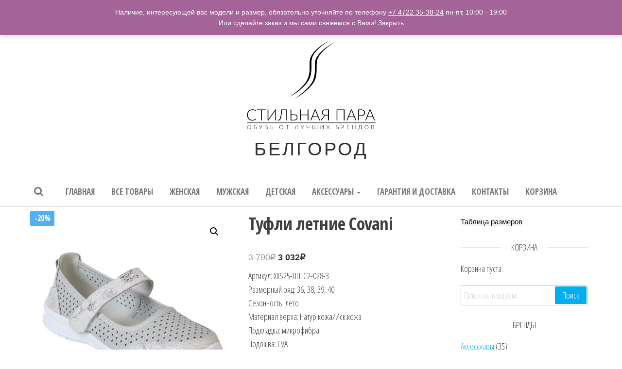

--- FILE ---
content_type: text/html; charset=UTF-8
request_url: https://stilnaya-para.ru/product/%D1%82%D1%83%D1%84%D0%BB%D0%B8-covani-14/
body_size: 47758
content:
<!DOCTYPE html>
<html lang="ru-RU">
	<head>
		<meta http-equiv="content-type" content="text/html; charset=UTF-8" />
		<meta http-equiv="X-UA-Compatible" content="IE=edge">
		<meta name="viewport" content="width=device-width, initial-scale=1">
		<link rel="pingback" href="https://stilnaya-para.ru/xmlrpc.php" />
		<title>Туфли летние Covani &#8211; Стильная Пара</title>
<meta name='robots' content='max-image-preview:large' />
<link rel='dns-prefetch' href='//fonts.googleapis.com' />
<link rel="alternate" type="application/rss+xml" title="Стильная Пара &raquo; Лента" href="https://stilnaya-para.ru/feed/" />
<link rel="alternate" type="application/rss+xml" title="Стильная Пара &raquo; Лента комментариев" href="https://stilnaya-para.ru/comments/feed/" />
<script type="text/javascript">
window._wpemojiSettings = {"baseUrl":"https:\/\/s.w.org\/images\/core\/emoji\/14.0.0\/72x72\/","ext":".png","svgUrl":"https:\/\/s.w.org\/images\/core\/emoji\/14.0.0\/svg\/","svgExt":".svg","source":{"concatemoji":"https:\/\/stilnaya-para.ru\/wp-includes\/js\/wp-emoji-release.min.js?ver=d268fd11d09279d022af0c3ccd0baa98"}};
/*! This file is auto-generated */
!function(e,a,t){var n,r,o,i=a.createElement("canvas"),p=i.getContext&&i.getContext("2d");function s(e,t){p.clearRect(0,0,i.width,i.height),p.fillText(e,0,0);e=i.toDataURL();return p.clearRect(0,0,i.width,i.height),p.fillText(t,0,0),e===i.toDataURL()}function c(e){var t=a.createElement("script");t.src=e,t.defer=t.type="text/javascript",a.getElementsByTagName("head")[0].appendChild(t)}for(o=Array("flag","emoji"),t.supports={everything:!0,everythingExceptFlag:!0},r=0;r<o.length;r++)t.supports[o[r]]=function(e){if(p&&p.fillText)switch(p.textBaseline="top",p.font="600 32px Arial",e){case"flag":return s("\ud83c\udff3\ufe0f\u200d\u26a7\ufe0f","\ud83c\udff3\ufe0f\u200b\u26a7\ufe0f")?!1:!s("\ud83c\uddfa\ud83c\uddf3","\ud83c\uddfa\u200b\ud83c\uddf3")&&!s("\ud83c\udff4\udb40\udc67\udb40\udc62\udb40\udc65\udb40\udc6e\udb40\udc67\udb40\udc7f","\ud83c\udff4\u200b\udb40\udc67\u200b\udb40\udc62\u200b\udb40\udc65\u200b\udb40\udc6e\u200b\udb40\udc67\u200b\udb40\udc7f");case"emoji":return!s("\ud83e\udef1\ud83c\udffb\u200d\ud83e\udef2\ud83c\udfff","\ud83e\udef1\ud83c\udffb\u200b\ud83e\udef2\ud83c\udfff")}return!1}(o[r]),t.supports.everything=t.supports.everything&&t.supports[o[r]],"flag"!==o[r]&&(t.supports.everythingExceptFlag=t.supports.everythingExceptFlag&&t.supports[o[r]]);t.supports.everythingExceptFlag=t.supports.everythingExceptFlag&&!t.supports.flag,t.DOMReady=!1,t.readyCallback=function(){t.DOMReady=!0},t.supports.everything||(n=function(){t.readyCallback()},a.addEventListener?(a.addEventListener("DOMContentLoaded",n,!1),e.addEventListener("load",n,!1)):(e.attachEvent("onload",n),a.attachEvent("onreadystatechange",function(){"complete"===a.readyState&&t.readyCallback()})),(e=t.source||{}).concatemoji?c(e.concatemoji):e.wpemoji&&e.twemoji&&(c(e.twemoji),c(e.wpemoji)))}(window,document,window._wpemojiSettings);
</script>
<style type="text/css">
img.wp-smiley,
img.emoji {
	display: inline !important;
	border: none !important;
	box-shadow: none !important;
	height: 1em !important;
	width: 1em !important;
	margin: 0 0.07em !important;
	vertical-align: -0.1em !important;
	background: none !important;
	padding: 0 !important;
}
</style>
	<link rel='stylesheet' id='wp-block-library-css' href='https://stilnaya-para.ru/wp-includes/css/dist/block-library/style.min.css?ver=d268fd11d09279d022af0c3ccd0baa98' type='text/css' media='all' />
<link rel='stylesheet' id='wc-blocks-vendors-style-css' href='https://stilnaya-para.ru/wp-content/plugins/woocommerce/packages/woocommerce-blocks/build/wc-blocks-vendors-style.css?ver=9.8.5' type='text/css' media='all' />
<link rel='stylesheet' id='wc-blocks-style-css' href='https://stilnaya-para.ru/wp-content/plugins/woocommerce/packages/woocommerce-blocks/build/wc-blocks-style.css?ver=9.8.5' type='text/css' media='all' />
<link rel='stylesheet' id='classic-theme-styles-css' href='https://stilnaya-para.ru/wp-includes/css/classic-themes.min.css?ver=d268fd11d09279d022af0c3ccd0baa98' type='text/css' media='all' />
<style id='global-styles-inline-css' type='text/css'>
body{--wp--preset--color--black: #000000;--wp--preset--color--cyan-bluish-gray: #abb8c3;--wp--preset--color--white: #ffffff;--wp--preset--color--pale-pink: #f78da7;--wp--preset--color--vivid-red: #cf2e2e;--wp--preset--color--luminous-vivid-orange: #ff6900;--wp--preset--color--luminous-vivid-amber: #fcb900;--wp--preset--color--light-green-cyan: #7bdcb5;--wp--preset--color--vivid-green-cyan: #00d084;--wp--preset--color--pale-cyan-blue: #8ed1fc;--wp--preset--color--vivid-cyan-blue: #0693e3;--wp--preset--color--vivid-purple: #9b51e0;--wp--preset--gradient--vivid-cyan-blue-to-vivid-purple: linear-gradient(135deg,rgba(6,147,227,1) 0%,rgb(155,81,224) 100%);--wp--preset--gradient--light-green-cyan-to-vivid-green-cyan: linear-gradient(135deg,rgb(122,220,180) 0%,rgb(0,208,130) 100%);--wp--preset--gradient--luminous-vivid-amber-to-luminous-vivid-orange: linear-gradient(135deg,rgba(252,185,0,1) 0%,rgba(255,105,0,1) 100%);--wp--preset--gradient--luminous-vivid-orange-to-vivid-red: linear-gradient(135deg,rgba(255,105,0,1) 0%,rgb(207,46,46) 100%);--wp--preset--gradient--very-light-gray-to-cyan-bluish-gray: linear-gradient(135deg,rgb(238,238,238) 0%,rgb(169,184,195) 100%);--wp--preset--gradient--cool-to-warm-spectrum: linear-gradient(135deg,rgb(74,234,220) 0%,rgb(151,120,209) 20%,rgb(207,42,186) 40%,rgb(238,44,130) 60%,rgb(251,105,98) 80%,rgb(254,248,76) 100%);--wp--preset--gradient--blush-light-purple: linear-gradient(135deg,rgb(255,206,236) 0%,rgb(152,150,240) 100%);--wp--preset--gradient--blush-bordeaux: linear-gradient(135deg,rgb(254,205,165) 0%,rgb(254,45,45) 50%,rgb(107,0,62) 100%);--wp--preset--gradient--luminous-dusk: linear-gradient(135deg,rgb(255,203,112) 0%,rgb(199,81,192) 50%,rgb(65,88,208) 100%);--wp--preset--gradient--pale-ocean: linear-gradient(135deg,rgb(255,245,203) 0%,rgb(182,227,212) 50%,rgb(51,167,181) 100%);--wp--preset--gradient--electric-grass: linear-gradient(135deg,rgb(202,248,128) 0%,rgb(113,206,126) 100%);--wp--preset--gradient--midnight: linear-gradient(135deg,rgb(2,3,129) 0%,rgb(40,116,252) 100%);--wp--preset--duotone--dark-grayscale: url('#wp-duotone-dark-grayscale');--wp--preset--duotone--grayscale: url('#wp-duotone-grayscale');--wp--preset--duotone--purple-yellow: url('#wp-duotone-purple-yellow');--wp--preset--duotone--blue-red: url('#wp-duotone-blue-red');--wp--preset--duotone--midnight: url('#wp-duotone-midnight');--wp--preset--duotone--magenta-yellow: url('#wp-duotone-magenta-yellow');--wp--preset--duotone--purple-green: url('#wp-duotone-purple-green');--wp--preset--duotone--blue-orange: url('#wp-duotone-blue-orange');--wp--preset--font-size--small: 13px;--wp--preset--font-size--medium: 20px;--wp--preset--font-size--large: 36px;--wp--preset--font-size--x-large: 42px;--wp--preset--spacing--20: 0.44rem;--wp--preset--spacing--30: 0.67rem;--wp--preset--spacing--40: 1rem;--wp--preset--spacing--50: 1.5rem;--wp--preset--spacing--60: 2.25rem;--wp--preset--spacing--70: 3.38rem;--wp--preset--spacing--80: 5.06rem;--wp--preset--shadow--natural: 6px 6px 9px rgba(0, 0, 0, 0.2);--wp--preset--shadow--deep: 12px 12px 50px rgba(0, 0, 0, 0.4);--wp--preset--shadow--sharp: 6px 6px 0px rgba(0, 0, 0, 0.2);--wp--preset--shadow--outlined: 6px 6px 0px -3px rgba(255, 255, 255, 1), 6px 6px rgba(0, 0, 0, 1);--wp--preset--shadow--crisp: 6px 6px 0px rgba(0, 0, 0, 1);}:where(.is-layout-flex){gap: 0.5em;}body .is-layout-flow > .alignleft{float: left;margin-inline-start: 0;margin-inline-end: 2em;}body .is-layout-flow > .alignright{float: right;margin-inline-start: 2em;margin-inline-end: 0;}body .is-layout-flow > .aligncenter{margin-left: auto !important;margin-right: auto !important;}body .is-layout-constrained > .alignleft{float: left;margin-inline-start: 0;margin-inline-end: 2em;}body .is-layout-constrained > .alignright{float: right;margin-inline-start: 2em;margin-inline-end: 0;}body .is-layout-constrained > .aligncenter{margin-left: auto !important;margin-right: auto !important;}body .is-layout-constrained > :where(:not(.alignleft):not(.alignright):not(.alignfull)){max-width: var(--wp--style--global--content-size);margin-left: auto !important;margin-right: auto !important;}body .is-layout-constrained > .alignwide{max-width: var(--wp--style--global--wide-size);}body .is-layout-flex{display: flex;}body .is-layout-flex{flex-wrap: wrap;align-items: center;}body .is-layout-flex > *{margin: 0;}:where(.wp-block-columns.is-layout-flex){gap: 2em;}.has-black-color{color: var(--wp--preset--color--black) !important;}.has-cyan-bluish-gray-color{color: var(--wp--preset--color--cyan-bluish-gray) !important;}.has-white-color{color: var(--wp--preset--color--white) !important;}.has-pale-pink-color{color: var(--wp--preset--color--pale-pink) !important;}.has-vivid-red-color{color: var(--wp--preset--color--vivid-red) !important;}.has-luminous-vivid-orange-color{color: var(--wp--preset--color--luminous-vivid-orange) !important;}.has-luminous-vivid-amber-color{color: var(--wp--preset--color--luminous-vivid-amber) !important;}.has-light-green-cyan-color{color: var(--wp--preset--color--light-green-cyan) !important;}.has-vivid-green-cyan-color{color: var(--wp--preset--color--vivid-green-cyan) !important;}.has-pale-cyan-blue-color{color: var(--wp--preset--color--pale-cyan-blue) !important;}.has-vivid-cyan-blue-color{color: var(--wp--preset--color--vivid-cyan-blue) !important;}.has-vivid-purple-color{color: var(--wp--preset--color--vivid-purple) !important;}.has-black-background-color{background-color: var(--wp--preset--color--black) !important;}.has-cyan-bluish-gray-background-color{background-color: var(--wp--preset--color--cyan-bluish-gray) !important;}.has-white-background-color{background-color: var(--wp--preset--color--white) !important;}.has-pale-pink-background-color{background-color: var(--wp--preset--color--pale-pink) !important;}.has-vivid-red-background-color{background-color: var(--wp--preset--color--vivid-red) !important;}.has-luminous-vivid-orange-background-color{background-color: var(--wp--preset--color--luminous-vivid-orange) !important;}.has-luminous-vivid-amber-background-color{background-color: var(--wp--preset--color--luminous-vivid-amber) !important;}.has-light-green-cyan-background-color{background-color: var(--wp--preset--color--light-green-cyan) !important;}.has-vivid-green-cyan-background-color{background-color: var(--wp--preset--color--vivid-green-cyan) !important;}.has-pale-cyan-blue-background-color{background-color: var(--wp--preset--color--pale-cyan-blue) !important;}.has-vivid-cyan-blue-background-color{background-color: var(--wp--preset--color--vivid-cyan-blue) !important;}.has-vivid-purple-background-color{background-color: var(--wp--preset--color--vivid-purple) !important;}.has-black-border-color{border-color: var(--wp--preset--color--black) !important;}.has-cyan-bluish-gray-border-color{border-color: var(--wp--preset--color--cyan-bluish-gray) !important;}.has-white-border-color{border-color: var(--wp--preset--color--white) !important;}.has-pale-pink-border-color{border-color: var(--wp--preset--color--pale-pink) !important;}.has-vivid-red-border-color{border-color: var(--wp--preset--color--vivid-red) !important;}.has-luminous-vivid-orange-border-color{border-color: var(--wp--preset--color--luminous-vivid-orange) !important;}.has-luminous-vivid-amber-border-color{border-color: var(--wp--preset--color--luminous-vivid-amber) !important;}.has-light-green-cyan-border-color{border-color: var(--wp--preset--color--light-green-cyan) !important;}.has-vivid-green-cyan-border-color{border-color: var(--wp--preset--color--vivid-green-cyan) !important;}.has-pale-cyan-blue-border-color{border-color: var(--wp--preset--color--pale-cyan-blue) !important;}.has-vivid-cyan-blue-border-color{border-color: var(--wp--preset--color--vivid-cyan-blue) !important;}.has-vivid-purple-border-color{border-color: var(--wp--preset--color--vivid-purple) !important;}.has-vivid-cyan-blue-to-vivid-purple-gradient-background{background: var(--wp--preset--gradient--vivid-cyan-blue-to-vivid-purple) !important;}.has-light-green-cyan-to-vivid-green-cyan-gradient-background{background: var(--wp--preset--gradient--light-green-cyan-to-vivid-green-cyan) !important;}.has-luminous-vivid-amber-to-luminous-vivid-orange-gradient-background{background: var(--wp--preset--gradient--luminous-vivid-amber-to-luminous-vivid-orange) !important;}.has-luminous-vivid-orange-to-vivid-red-gradient-background{background: var(--wp--preset--gradient--luminous-vivid-orange-to-vivid-red) !important;}.has-very-light-gray-to-cyan-bluish-gray-gradient-background{background: var(--wp--preset--gradient--very-light-gray-to-cyan-bluish-gray) !important;}.has-cool-to-warm-spectrum-gradient-background{background: var(--wp--preset--gradient--cool-to-warm-spectrum) !important;}.has-blush-light-purple-gradient-background{background: var(--wp--preset--gradient--blush-light-purple) !important;}.has-blush-bordeaux-gradient-background{background: var(--wp--preset--gradient--blush-bordeaux) !important;}.has-luminous-dusk-gradient-background{background: var(--wp--preset--gradient--luminous-dusk) !important;}.has-pale-ocean-gradient-background{background: var(--wp--preset--gradient--pale-ocean) !important;}.has-electric-grass-gradient-background{background: var(--wp--preset--gradient--electric-grass) !important;}.has-midnight-gradient-background{background: var(--wp--preset--gradient--midnight) !important;}.has-small-font-size{font-size: var(--wp--preset--font-size--small) !important;}.has-medium-font-size{font-size: var(--wp--preset--font-size--medium) !important;}.has-large-font-size{font-size: var(--wp--preset--font-size--large) !important;}.has-x-large-font-size{font-size: var(--wp--preset--font-size--x-large) !important;}
.wp-block-navigation a:where(:not(.wp-element-button)){color: inherit;}
:where(.wp-block-columns.is-layout-flex){gap: 2em;}
.wp-block-pullquote{font-size: 1.5em;line-height: 1.6;}
</style>
<link rel='stylesheet' id='theme.css-css' href='https://stilnaya-para.ru/wp-content/plugins/popup-builder/public/css/theme.css?ver=4.3.6' type='text/css' media='all' />
<link rel='stylesheet' id='photoswipe-css' href='https://stilnaya-para.ru/wp-content/plugins/woocommerce/assets/css/photoswipe/photoswipe.min.css?ver=7.6.1' type='text/css' media='all' />
<link rel='stylesheet' id='photoswipe-default-skin-css' href='https://stilnaya-para.ru/wp-content/plugins/woocommerce/assets/css/photoswipe/default-skin/default-skin.min.css?ver=7.6.1' type='text/css' media='all' />
<link rel='stylesheet' id='woocommerce-layout-css' href='https://stilnaya-para.ru/wp-content/plugins/woocommerce/assets/css/woocommerce-layout.css?ver=7.6.1' type='text/css' media='all' />
<link rel='stylesheet' id='woocommerce-smallscreen-css' href='https://stilnaya-para.ru/wp-content/plugins/woocommerce/assets/css/woocommerce-smallscreen.css?ver=7.6.1' type='text/css' media='only screen and (max-width: 768px)' />
<link rel='stylesheet' id='woocommerce-general-css' href='https://stilnaya-para.ru/wp-content/plugins/woocommerce/assets/css/woocommerce.css?ver=7.6.1' type='text/css' media='all' />
<style id='woocommerce-inline-inline-css' type='text/css'>
.woocommerce form .form-row .required { visibility: visible; }
</style>
<link rel='stylesheet' id='envo-multipurpose-fonts-css' href='https://fonts.googleapis.com/css?family=Open+Sans+Condensed%3A300%2C500%2C700&#038;subset=cyrillic%2Ccyrillic-ext%2Cgreek%2Cgreek-ext%2Clatin-ext%2Cvietnamese' type='text/css' media='all' />
<link rel='stylesheet' id='bootstrap-css' href='https://stilnaya-para.ru/wp-content/themes/envo-multipurpose/css/bootstrap.css?ver=3.3.7' type='text/css' media='all' />
<link rel='stylesheet' id='envo-multipurpose-stylesheet-css' href='https://stilnaya-para.ru/wp-content/themes/envo-multipurpose/style.css?ver=1.1.3' type='text/css' media='all' />
<link rel='stylesheet' id='font-awesome-4-7-css' href='https://stilnaya-para.ru/wp-content/themes/envo-multipurpose/css/font-awesome.min.css?ver=4.7.0' type='text/css' media='all' />
<link rel='stylesheet' id='msl-main-css' href='https://stilnaya-para.ru/wp-content/plugins/master-slider/public/assets/css/masterslider.main.css?ver=3.8.7' type='text/css' media='all' />
<link rel='stylesheet' id='msl-custom-css' href='https://stilnaya-para.ru/wp-content/uploads/master-slider/custom.css?ver=8.8' type='text/css' media='all' />
<script type='text/javascript' src='https://stilnaya-para.ru/wp-content/plugins/wp-yandex-metrika/assets/YmEc.min.js?ver=1.2.1' id='wp-yandex-metrika_YmEc-js'></script>
<script type='text/javascript' id='wp-yandex-metrika_YmEc-js-after'>
window.tmpwpym={datalayername:'dataLayer',counters:JSON.parse('[{"number":"98064963","webvisor":"1"}]'),targets:JSON.parse('[]')};
</script>
<script type='text/javascript' src='https://stilnaya-para.ru/wp-includes/js/jquery/jquery.min.js?ver=3.6.4' id='jquery-core-js'></script>
<script type='text/javascript' src='https://stilnaya-para.ru/wp-includes/js/jquery/jquery-migrate.min.js?ver=3.4.0' id='jquery-migrate-js'></script>
<script type='text/javascript' src='https://stilnaya-para.ru/wp-content/plugins/wp-yandex-metrika/assets/frontend.min.js?ver=1.2.1' id='wp-yandex-metrika_frontend-js'></script>
<script type='text/javascript' id='Popup.js-js-before'>
var sgpbPublicUrl = "https:\/\/stilnaya-para.ru\/wp-content\/plugins\/popup-builder\/public\/";
var SGPB_JS_LOCALIZATION = {"imageSupportAlertMessage":"\u041f\u043e\u0434\u0434\u0435\u0440\u0436\u0438\u0432\u0430\u044e\u0442\u0441\u044f \u0442\u043e\u043b\u044c\u043a\u043e \u0444\u0430\u0439\u043b\u044b \u0438\u0437\u043e\u0431\u0440\u0430\u0436\u0435\u043d\u0438\u0439","pdfSupportAlertMessage":"Only pdf files supported","areYouSure":"\u0412\u044b \u0443\u0432\u0435\u0440\u0435\u043d\u044b?","addButtonSpinner":"L","audioSupportAlertMessage":"\u041f\u043e\u0434\u0434\u0435\u0440\u0436\u0438\u0432\u0430\u044e\u0442\u0441\u044f \u0442\u043e\u043b\u044c\u043a\u043e \u0430\u0443\u0434\u0438\u043e\u0444\u0430\u0439\u043b\u044b (\u043d\u0430\u043f\u0440.: mp3, wav, m4a, ogg)","publishPopupBeforeElementor":"\u041e\u043f\u0443\u0431\u043b\u0438\u043a\u0443\u0439\u0442\u0435 \u0432\u0441\u043f\u043b\u044b\u0432\u0430\u044e\u0449\u0435\u0435 \u043e\u043a\u043d\u043e, \u043f\u0440\u0435\u0436\u0434\u0435 \u0447\u0435\u043c \u043d\u0430\u0447\u0430\u0442\u044c \u0438\u0441\u043f\u043e\u043b\u044c\u0437\u043e\u0432\u0430\u0442\u044c \u0441 \u043d\u0438\u043c Elementor!","publishPopupBeforeDivi":"\u041e\u043f\u0443\u0431\u043b\u0438\u043a\u0443\u0439\u0442\u0435 \u0432\u0441\u043f\u043b\u044b\u0432\u0430\u044e\u0449\u0435\u0435 \u043e\u043a\u043d\u043e, \u043f\u0440\u0435\u0436\u0434\u0435 \u0447\u0435\u043c \u043d\u0430\u0447\u0430\u0442\u044c \u0438\u0441\u043f\u043e\u043b\u044c\u0437\u043e\u0432\u0430\u0442\u044c \u0441 \u043d\u0438\u043c Divi Builder!","closeButtonAltText":"\u0417\u0430\u043a\u0440\u044b\u0442\u044c"};
</script>
<script type='text/javascript' src='https://stilnaya-para.ru/wp-content/plugins/popup-builder/public/js/Popup.js?ver=4.3.6' id='Popup.js-js'></script>
<script type='text/javascript' src='https://stilnaya-para.ru/wp-content/plugins/popup-builder/public/js/PopupConfig.js?ver=4.3.6' id='PopupConfig.js-js'></script>
<script type='text/javascript' id='PopupBuilder.js-js-before'>
var SGPB_POPUP_PARAMS = {"popupTypeAgeRestriction":"ageRestriction","defaultThemeImages":{"1":"https:\/\/stilnaya-para.ru\/wp-content\/plugins\/popup-builder\/public\/img\/theme_1\/close.png","2":"https:\/\/stilnaya-para.ru\/wp-content\/plugins\/popup-builder\/public\/img\/theme_2\/close.png","3":"https:\/\/stilnaya-para.ru\/wp-content\/plugins\/popup-builder\/public\/img\/theme_3\/close.png","5":"https:\/\/stilnaya-para.ru\/wp-content\/plugins\/popup-builder\/public\/img\/theme_5\/close.png","6":"https:\/\/stilnaya-para.ru\/wp-content\/plugins\/popup-builder\/public\/img\/theme_6\/close.png"},"homePageUrl":"https:\/\/stilnaya-para.ru\/","isPreview":false,"convertedIdsReverse":[],"dontShowPopupExpireTime":365,"conditionalJsClasses":[],"disableAnalyticsGeneral":false};
var SGPB_JS_PACKAGES = {"packages":{"current":1,"free":1,"silver":2,"gold":3,"platinum":4},"extensions":{"geo-targeting":false,"advanced-closing":false}};
var SGPB_JS_PARAMS = {"ajaxUrl":"https:\/\/stilnaya-para.ru\/wp-admin\/admin-ajax.php","nonce":"d5a77f1f90"};
</script>
<script type='text/javascript' src='https://stilnaya-para.ru/wp-content/plugins/popup-builder/public/js/PopupBuilder.js?ver=4.3.6' id='PopupBuilder.js-js'></script>
<link rel="https://api.w.org/" href="https://stilnaya-para.ru/wp-json/" /><link rel="alternate" type="application/json" href="https://stilnaya-para.ru/wp-json/wp/v3/product/13963" /><link rel="EditURI" type="application/rsd+xml" title="RSD" href="https://stilnaya-para.ru/xmlrpc.php?rsd" />
<link rel="canonical" href="https://stilnaya-para.ru/product/%d1%82%d1%83%d1%84%d0%bb%d0%b8-covani-14/" />
<link rel="alternate" type="application/json+oembed" href="https://stilnaya-para.ru/wp-json/oembed/1.0/embed?url=https%3A%2F%2Fstilnaya-para.ru%2Fproduct%2F%25d1%2582%25d1%2583%25d1%2584%25d0%25bb%25d0%25b8-covani-14%2F" />
<link rel="alternate" type="text/xml+oembed" href="https://stilnaya-para.ru/wp-json/oembed/1.0/embed?url=https%3A%2F%2Fstilnaya-para.ru%2Fproduct%2F%25d1%2582%25d1%2583%25d1%2584%25d0%25bb%25d0%25b8-covani-14%2F&#038;format=xml" />
<script>var ms_grabbing_curosr = 'https://stilnaya-para.ru/wp-content/plugins/master-slider/public/assets/css/common/grabbing.cur', ms_grab_curosr = 'https://stilnaya-para.ru/wp-content/plugins/master-slider/public/assets/css/common/grab.cur';</script>
<meta name="generator" content="MasterSlider 3.8.7 - Responsive Touch Image Slider | avt.li/msf" />
<meta name="verification" content="f612c7d25f5690ad41496fcfdbf8d1" />	<noscript><style>.woocommerce-product-gallery{ opacity: 1 !important; }</style></noscript>
			<style type="text/css" id="envo-multipurpose-header-css">
								.site-title,
				.site-description {
					position: absolute;
					clip: rect(1px, 1px, 1px, 1px);
				}
				
		</style>
		<meta name="yandex-verification" content="17cd401bab900940" />        <!-- Yandex.Metrica counter -->
        <script type="text/javascript">
            (function (m, e, t, r, i, k, a) {
                m[i] = m[i] || function () {
                    (m[i].a = m[i].a || []).push(arguments)
                };
                m[i].l = 1 * new Date();
                k = e.createElement(t), a = e.getElementsByTagName(t)[0], k.async = 1, k.src = r, a.parentNode.insertBefore(k, a)
            })

            (window, document, "script", "https://mc.yandex.ru/metrika/tag.js", "ym");

            ym("98064963", "init", {
                clickmap: true,
                trackLinks: true,
                accurateTrackBounce: true,
                webvisor: true,
                ecommerce: "dataLayer",
                params: {
                    __ym: {
                        "ymCmsPlugin": {
                            "cms": "wordpress",
                            "cmsVersion":"6.2",
                            "pluginVersion": "1.2.1",
                            "ymCmsRip": "1597463007"
                        }
                    }
                }
            });
        </script>
        <!-- /Yandex.Metrica counter -->
        <link rel="icon" href="https://stilnaya-para.ru/wp-content/uploads/2022/01/icon-stilnaya-para-27012022-2-100x100.png" sizes="32x32" />
<link rel="icon" href="https://stilnaya-para.ru/wp-content/uploads/2022/01/icon-stilnaya-para-27012022-2.png" sizes="192x192" />
<link rel="apple-touch-icon" href="https://stilnaya-para.ru/wp-content/uploads/2022/01/icon-stilnaya-para-27012022-2.png" />
<meta name="msapplication-TileImage" content="https://stilnaya-para.ru/wp-content/uploads/2022/01/icon-stilnaya-para-27012022-2.png" />
		<style type="text/css" id="wp-custom-css">
			.custom-logo {height:180px !important;width:auto;}

.content-woocommerce-products .etem-widget-title {font-size: 2px !important; line-height:2px;}

.page-id-248 article {
    width: 100%;
}
.page-id-248 #sidebar {
    display: none;
}

.button {color: #303030 !important; font-size:15px !important;}

.main-container {min-height: 5vh !important;}

.header-login, .header-cart, .float-login {display:none;}

.woocommerce-loop-product__title {color:#303030;}

.col-md-4 {width: 25%;}

.col-md-8 {width: 75%;}

.price {font-size:18px !important; font-family: Helvetica, sans-serif; color:#303030 !important;}

.menu-top-left-container a {font-size: 18px !important;}

.menu-top-right-container a {font-size: 18px !important;}

@media only screen and (max-width:480px) {
.col-md-4 {display:none !important; width:0 !important;}
.col-md-8 {width:100% !important;}
.desk-fs { font-size: 0.8rem !important; }
}

.product_meta {font-size:18px !important;font-weight:bold;}

.product_meta .sku {font-family: Arial, sans-serif; font-weight:normal !important;}

.bg-image-cover {background-image:url(https://stilnaya-para.ru/wp-content/uploads/2018/05/gift-1420830_1920.jpg);}

.main-menu .fa-bars {font-size:21px !important;}

.main-menu .top-search-icon {display:none !important;}

.fa-bars::before {content:"\f002";}

.woocommerce-store-notice {
font-family: Helvetica, Arial, sans-serif;
font-weight:normal;
font-size:1.4rem !important;
}

#menu-main-menu {
	font-size:1.7rem;
	font-weight:bold;
}

#etem-envo-multipurpose-content-widget-slider-10 .slider-item div {
	background-repeat: no-repeat !important;
}

#etem-envo-multipurpose-content-widget-slider-10 .slider-title {
	font-size: 40px;
	color: rgba(0, 0, 0, 0);
	font-weight: 550;
	margin-left: 2px;
}

.tech-photo {
      padding: 5px;
    }
   .tech-photo:hover::after {
    content: attr(data-title); /* Выводим текст */
    position: absolute; /* Абсолютное позиционирование */
    left: 50%; top: 50%; /* Положение подсказки */
    z-index: 1; /* Отображаем подсказку поверх других элементов */
    background: rgba(255,255,255,0.9); /* Полупрозрачный цвет фона */
    font-family: Arial, sans-serif; /* Гарнитура шрифта */
    font-size: 12px; /* Размер текста подсказки */
    color:#808080;
    padding: 10px 15px; /* Поля */
    border-radius: 5px;
    width: 220px;
    box-shadow: 0 0 15px #e0e0e0;
   }		</style>
			</head>
	<body data-rsssl=1 id="blog" class="product-template-default single single-product postid-13963 theme-envo-multipurpose _masterslider _ms_version_3.8.7 woocommerce woocommerce-page woocommerce-demo-store woocommerce-no-js">

        <svg xmlns="http://www.w3.org/2000/svg" viewBox="0 0 0 0" width="0" height="0" focusable="false" role="none" style="visibility: hidden; position: absolute; left: -9999px; overflow: hidden;" ><defs><filter id="wp-duotone-dark-grayscale"><feColorMatrix color-interpolation-filters="sRGB" type="matrix" values=" .299 .587 .114 0 0 .299 .587 .114 0 0 .299 .587 .114 0 0 .299 .587 .114 0 0 " /><feComponentTransfer color-interpolation-filters="sRGB" ><feFuncR type="table" tableValues="0 0.49803921568627" /><feFuncG type="table" tableValues="0 0.49803921568627" /><feFuncB type="table" tableValues="0 0.49803921568627" /><feFuncA type="table" tableValues="1 1" /></feComponentTransfer><feComposite in2="SourceGraphic" operator="in" /></filter></defs></svg><svg xmlns="http://www.w3.org/2000/svg" viewBox="0 0 0 0" width="0" height="0" focusable="false" role="none" style="visibility: hidden; position: absolute; left: -9999px; overflow: hidden;" ><defs><filter id="wp-duotone-grayscale"><feColorMatrix color-interpolation-filters="sRGB" type="matrix" values=" .299 .587 .114 0 0 .299 .587 .114 0 0 .299 .587 .114 0 0 .299 .587 .114 0 0 " /><feComponentTransfer color-interpolation-filters="sRGB" ><feFuncR type="table" tableValues="0 1" /><feFuncG type="table" tableValues="0 1" /><feFuncB type="table" tableValues="0 1" /><feFuncA type="table" tableValues="1 1" /></feComponentTransfer><feComposite in2="SourceGraphic" operator="in" /></filter></defs></svg><svg xmlns="http://www.w3.org/2000/svg" viewBox="0 0 0 0" width="0" height="0" focusable="false" role="none" style="visibility: hidden; position: absolute; left: -9999px; overflow: hidden;" ><defs><filter id="wp-duotone-purple-yellow"><feColorMatrix color-interpolation-filters="sRGB" type="matrix" values=" .299 .587 .114 0 0 .299 .587 .114 0 0 .299 .587 .114 0 0 .299 .587 .114 0 0 " /><feComponentTransfer color-interpolation-filters="sRGB" ><feFuncR type="table" tableValues="0.54901960784314 0.98823529411765" /><feFuncG type="table" tableValues="0 1" /><feFuncB type="table" tableValues="0.71764705882353 0.25490196078431" /><feFuncA type="table" tableValues="1 1" /></feComponentTransfer><feComposite in2="SourceGraphic" operator="in" /></filter></defs></svg><svg xmlns="http://www.w3.org/2000/svg" viewBox="0 0 0 0" width="0" height="0" focusable="false" role="none" style="visibility: hidden; position: absolute; left: -9999px; overflow: hidden;" ><defs><filter id="wp-duotone-blue-red"><feColorMatrix color-interpolation-filters="sRGB" type="matrix" values=" .299 .587 .114 0 0 .299 .587 .114 0 0 .299 .587 .114 0 0 .299 .587 .114 0 0 " /><feComponentTransfer color-interpolation-filters="sRGB" ><feFuncR type="table" tableValues="0 1" /><feFuncG type="table" tableValues="0 0.27843137254902" /><feFuncB type="table" tableValues="0.5921568627451 0.27843137254902" /><feFuncA type="table" tableValues="1 1" /></feComponentTransfer><feComposite in2="SourceGraphic" operator="in" /></filter></defs></svg><svg xmlns="http://www.w3.org/2000/svg" viewBox="0 0 0 0" width="0" height="0" focusable="false" role="none" style="visibility: hidden; position: absolute; left: -9999px; overflow: hidden;" ><defs><filter id="wp-duotone-midnight"><feColorMatrix color-interpolation-filters="sRGB" type="matrix" values=" .299 .587 .114 0 0 .299 .587 .114 0 0 .299 .587 .114 0 0 .299 .587 .114 0 0 " /><feComponentTransfer color-interpolation-filters="sRGB" ><feFuncR type="table" tableValues="0 0" /><feFuncG type="table" tableValues="0 0.64705882352941" /><feFuncB type="table" tableValues="0 1" /><feFuncA type="table" tableValues="1 1" /></feComponentTransfer><feComposite in2="SourceGraphic" operator="in" /></filter></defs></svg><svg xmlns="http://www.w3.org/2000/svg" viewBox="0 0 0 0" width="0" height="0" focusable="false" role="none" style="visibility: hidden; position: absolute; left: -9999px; overflow: hidden;" ><defs><filter id="wp-duotone-magenta-yellow"><feColorMatrix color-interpolation-filters="sRGB" type="matrix" values=" .299 .587 .114 0 0 .299 .587 .114 0 0 .299 .587 .114 0 0 .299 .587 .114 0 0 " /><feComponentTransfer color-interpolation-filters="sRGB" ><feFuncR type="table" tableValues="0.78039215686275 1" /><feFuncG type="table" tableValues="0 0.94901960784314" /><feFuncB type="table" tableValues="0.35294117647059 0.47058823529412" /><feFuncA type="table" tableValues="1 1" /></feComponentTransfer><feComposite in2="SourceGraphic" operator="in" /></filter></defs></svg><svg xmlns="http://www.w3.org/2000/svg" viewBox="0 0 0 0" width="0" height="0" focusable="false" role="none" style="visibility: hidden; position: absolute; left: -9999px; overflow: hidden;" ><defs><filter id="wp-duotone-purple-green"><feColorMatrix color-interpolation-filters="sRGB" type="matrix" values=" .299 .587 .114 0 0 .299 .587 .114 0 0 .299 .587 .114 0 0 .299 .587 .114 0 0 " /><feComponentTransfer color-interpolation-filters="sRGB" ><feFuncR type="table" tableValues="0.65098039215686 0.40392156862745" /><feFuncG type="table" tableValues="0 1" /><feFuncB type="table" tableValues="0.44705882352941 0.4" /><feFuncA type="table" tableValues="1 1" /></feComponentTransfer><feComposite in2="SourceGraphic" operator="in" /></filter></defs></svg><svg xmlns="http://www.w3.org/2000/svg" viewBox="0 0 0 0" width="0" height="0" focusable="false" role="none" style="visibility: hidden; position: absolute; left: -9999px; overflow: hidden;" ><defs><filter id="wp-duotone-blue-orange"><feColorMatrix color-interpolation-filters="sRGB" type="matrix" values=" .299 .587 .114 0 0 .299 .587 .114 0 0 .299 .587 .114 0 0 .299 .587 .114 0 0 " /><feComponentTransfer color-interpolation-filters="sRGB" ><feFuncR type="table" tableValues="0.098039215686275 1" /><feFuncG type="table" tableValues="0 0.66274509803922" /><feFuncB type="table" tableValues="0.84705882352941 0.41960784313725" /><feFuncA type="table" tableValues="1 1" /></feComponentTransfer><feComposite in2="SourceGraphic" operator="in" /></filter></defs></svg>		<div class="page-wrap">
			<div class="top-menu" >
		<nav id="top-navigation" class="navbar navbar-default">     
			<div class="container">   
				<div class="navbar-header">
					<span class="navbar-brand visible-xs">Меню</span>
					<button type="button" class="navbar-toggle" data-toggle="collapse" data-target=".navbar-2-collapse">
						<span class="sr-only">Показать/Скрыть навигацию</span>
						<span class="icon-bar"></span>
						<span class="icon-bar"></span>
						<span class="icon-bar"></span>
					</button>
				</div>
				<div class="collapse navbar-collapse navbar-2-collapse">
					<div class="menu-top-left-container"><ul id="menu-top-left" class="nav navbar-nav navbar-left"><li itemscope="itemscope" itemtype="https://www.schema.org/SiteNavigationElement" id="menu-item-197" class="menu-item menu-item-type-custom menu-item-object-custom menu-item-197"><a title="+7 (4722) 35-38-24 &nbsp;пн-пт, 10:00 - 19:00" href="tel:+74722353824">+7 (4722) 35-38-24 &nbsp;пн-пт, 10:00 &#8211; 19:00</a></li>
</ul></div><div class="menu-top-right-container"><ul id="menu-top-right" class="nav navbar-nav navbar-right"><li itemscope="itemscope" itemtype="https://www.schema.org/SiteNavigationElement" id="menu-item-146" class="menu-item menu-item-type-custom menu-item-object-custom menu-item-146"><a title="Проспект Славы, 47" href="https://yandex.ru/maps/-/CCUQjKCIhC">Проспект Славы, 47</a></li>
<li itemscope="itemscope" itemtype="https://www.schema.org/SiteNavigationElement" id="menu-item-9415" class="menu-item menu-item-type-custom menu-item-object-custom menu-item-9415"><a title="Богдана Хмельницкого, 137" href="https://yandex.ru/maps/-/CCU0QMgY~A">Богдана Хмельницкого, 137</a></li>
<li itemscope="itemscope" itemtype="https://www.schema.org/SiteNavigationElement" id="menu-item-392" class="menu-item menu-item-type-custom menu-item-object-custom menu-item-392"><a title="Электронная почта" href="mailto:eccobelgorod31@mail.ru">Электронная почта</a></li>
</ul></div>				</div>
			</div>    
		</nav> 
	</div>
<div class="site-header container-fluid">
	<div class="container" >
		<div class="heading-row row" >
			<div class="site-heading text-center col-sm-8 col-sm-push-2" >
				<div class="site-branding-logo">
									</div>
				<div class="site-branding-text">
											<p class="site-title"><a href="https://stilnaya-para.ru/" rel="home">Стильная Пара</a></p>
					
											<p class="site-description">
							Обувь от лучших брендов						</p>
									</div><!-- .site-branding-text -->
			</div>
							<div class="hidden-xs" >
									<div class="header-cart">
					<div class="header-cart-block">
						<div class="header-cart-inner">
								
			<a class="cart-contents" href="https://stilnaya-para.ru/cart/" title="Просмотреть свою корзину">
				<i class="fa fa-shopping-bag"><span class="count">0</span></i>
			</a>
										<ul class="site-header-cart menu list-unstyled text-center">
								<li>
									<div class="widget woocommerce widget_shopping_cart"><div class="widget_shopping_cart_content"></div></div>								</li>
							</ul>
						</div>
					</div>
				</div>
								</div>	
										<div class="hidden-xs" >
									<div class="header-my-account">
					<div class="header-login"> 
						<a href="https://stilnaya-para.ru/my-account/" title="Моя учётная запись">
					   Моя учётная запись						</a>
					</div>
				</div>
								</div>
										<div class="site-heading-sidebar col-sm-8 col-sm-push-2" >
					<div id="content-header-section" class="text-center">
						<div id="custom_html-6" class="widget_text widget widget_custom_html"><div class="textwidget custom-html-widget"><div>

<div>
		<img src="https://stilnaya-para.ru/wp-content/uploads/2022/01/logo-stilnaya-para-27012022-small.png" style="width:265px;height:auto;margin-top:20px;margin-bottom:5px;" />
	</div>
<div style="margin-top:10px;">
<p style="font-size:3.8rem;line-height:4.4rem;">
		<span style="font-family:Roboto, sans-serif;color:#303030;letter-spacing:0.4rem;">
			БЕЛГОРОД</span>
	</p>
	</div>

<!--
<div style="margin-top:20px;">
<p style="font-size:3.8rem;line-height:4.4rem;">
		<span style="font-family:Roboto, sans-serif;font-weight:500;color:#ff6666;">
			<span style="font-size:3.6rem;">скидка 20%</span><br>
	НА ВСЁ<br>
			<span style="font-size:3rem;">с 15 по 18 марта</span>
	</span>	
	</p>
	<p style="margin:20px 0 0 0;line-height:1em;font-family:Roboto, sans-serif;">
<span style="font-size:0.8em;">*подробности по телефону <a href="tel:+74722353824" target="_blank" rel="noopener">+7 (4722) 35-38-24</a></span>
	</p>	
	</div>
-->


<!--
<img src="https://stilnaya-para.ru/wp-content/uploads/2022/01/0001-sale-head-img.jpg" style="width:300px;height:auto;margin-top:20px;margin-bottom:5px;" />
<p style="margin:0;line-height:1em;font-family:Roboto, sans-serif;">
<span style="font-size:0.7em;">*подробности по телефону <a href="tel:+74722353824" target="_blank" rel="noopener">+7 (4722) 35-38-24</a></span>
	</p>
-->
</div></div></div>	
					</div>
				</div>
					</div>
	</div>
</div>
 
<div class="main-menu">
	<nav id="site-navigation" class="navbar navbar-default">     
		<div class="container">   
			<div class="navbar-header">
															<div class="offcanvas-sidebar-toggle mobile-canvas visible-xs">
							<i class="fa fa-bars"></i>
						</div>
										<span class="navbar-brand brand-absolute visible-xs">Меню</span>
											<div class="mobile-cart visible-xs" >
											<div class="header-cart">
					<div class="header-cart-block">
						<div class="header-cart-inner">
								
			<a class="cart-contents" href="https://stilnaya-para.ru/cart/" title="Просмотреть свою корзину">
				<i class="fa fa-shopping-bag"><span class="count">0</span></i>
			</a>
										<ul class="site-header-cart menu list-unstyled text-center">
								<li>
									<div class="widget woocommerce widget_shopping_cart"><div class="widget_shopping_cart_content"></div></div>								</li>
							</ul>
						</div>
					</div>
				</div>
										</div>	
																<div class="mobile-account visible-xs" >
											<div class="header-my-account">
					<div class="header-login"> 
						<a href="https://stilnaya-para.ru/my-account/" title="Моя учётная запись">
					   Моя учётная запись						</a>
					</div>
				</div>
										</div>
																<div class="top-search-icon visible-xs">
							<i class="fa fa-search"></i>
						</div>
										<div id="main-menu-panel" class="open-panel" data-panel="main-menu-panel">
						<span></span>
						<span></span>
						<span></span>
					</div>
							</div>
							<div class="offcanvas-sidebar-toggle hidden-xs">
					<i class="fa fa-bars"></i>
				</div>
						<div class="menu-container"><ul id="menu-main-menu" class="nav navbar-nav navbar-center"><li itemscope="itemscope" itemtype="https://www.schema.org/SiteNavigationElement" id="menu-item-195" class="menu-item menu-item-type-post_type menu-item-object-page menu-item-home menu-item-195"><a title="Главная" href="https://stilnaya-para.ru/">Главная</a></li>
<li itemscope="itemscope" itemtype="https://www.schema.org/SiteNavigationElement" id="menu-item-945" class="menu-item menu-item-type-post_type menu-item-object-page current_page_parent menu-item-945"><a title="Все товары" href="https://stilnaya-para.ru/shop/">Все товары</a></li>
<li itemscope="itemscope" itemtype="https://www.schema.org/SiteNavigationElement" id="menu-item-322" class="menu-item menu-item-type-taxonomy menu-item-object-product_cat current-product-ancestor menu-item-322"><a title="Женская" href="https://stilnaya-para.ru/product-category/woman_shoes/">Женская</a></li>
<li itemscope="itemscope" itemtype="https://www.schema.org/SiteNavigationElement" id="menu-item-323" class="menu-item menu-item-type-taxonomy menu-item-object-product_cat menu-item-323"><a title="Мужская" href="https://stilnaya-para.ru/product-category/men_shoes/">Мужская</a></li>
<li itemscope="itemscope" itemtype="https://www.schema.org/SiteNavigationElement" id="menu-item-324" class="menu-item menu-item-type-taxonomy menu-item-object-product_cat menu-item-324"><a title="Детская" href="https://stilnaya-para.ru/product-category/child_shoes/">Детская</a></li>
<li itemscope="itemscope" itemtype="https://www.schema.org/SiteNavigationElement" id="menu-item-5471" class="menu-item menu-item-type-taxonomy menu-item-object-product_cat menu-item-has-children menu-item-5471 dropdown"><a title="Аксессуары" href="https://stilnaya-para.ru/product-category/accessories/" data-toggle="dropdown" class="dropdown-toggle" aria-haspopup="true">Аксессуары <span class="caret"></span></a>
<ul role="menu" class=" dropdown-menu" >
	<li itemscope="itemscope" itemtype="https://www.schema.org/SiteNavigationElement" id="menu-item-9117" class="menu-item menu-item-type-taxonomy menu-item-object-product_cat menu-item-9117"><a title="Аксессуары" href="https://stilnaya-para.ru/product-category/accessories/">Аксессуары</a></li>
	<li itemscope="itemscope" itemtype="https://www.schema.org/SiteNavigationElement" id="menu-item-9116" class="menu-item menu-item-type-taxonomy menu-item-object-product_cat menu-item-9116"><a title="Сумки" href="https://stilnaya-para.ru/product-category/accessories/sumki/">Сумки</a></li>
	<li itemscope="itemscope" itemtype="https://www.schema.org/SiteNavigationElement" id="menu-item-6690" class="menu-item menu-item-type-taxonomy menu-item-object-product_cat menu-item-6690"><a title="Уход за обувью" href="https://stilnaya-para.ru/product-category/accessories/uhod-za-obuviy/">Уход за обувью</a></li>
</ul>
</li>
<li itemscope="itemscope" itemtype="https://www.schema.org/SiteNavigationElement" id="menu-item-2512" class="menu-item menu-item-type-post_type menu-item-object-page menu-item-2512"><a title="Гарантия и доставка" href="https://stilnaya-para.ru/delivery/">Гарантия и доставка</a></li>
<li itemscope="itemscope" itemtype="https://www.schema.org/SiteNavigationElement" id="menu-item-398" class="menu-item menu-item-type-post_type menu-item-object-page menu-item-398"><a title="Контакты" href="https://stilnaya-para.ru/contact/">Контакты</a></li>
<li itemscope="itemscope" itemtype="https://www.schema.org/SiteNavigationElement" id="menu-item-192" class="menu-item menu-item-type-post_type menu-item-object-page menu-item-192"><a title="Корзина" href="https://stilnaya-para.ru/cart/">Корзина</a></li>
</ul></div>							<div class="top-search-icon hidden-xs">
					<i class="fa fa-search"></i>
				</div>
										<div class="top-search-box">
					<form role="search" method="get" class="search-form" action="https://stilnaya-para.ru/">
				<label>
					<span class="screen-reader-text">Найти:</span>
					<input type="search" class="search-field" placeholder="Поиск&hellip;" value="" name="s" />
				</label>
				<input type="submit" class="search-submit" value="Поиск" />
			</form>				</div>
					</div>
			</nav> 
</div>
			
<div class="container main-container" role="main">
	<div class="page-area">
		<!-- start content container -->
<div class="row">
	<article class="col-md-8">
		<div class="woocommerce-notices-wrapper"></div><div id="product-13963" class="product type-product post-13963 status-publish first instock product_cat-covani-woman_shoes has-post-thumbnail sale shipping-taxable purchasable product-type-simple">

	
	<span class="onsale">-20%</span>
	<div class="woocommerce-product-gallery woocommerce-product-gallery--with-images woocommerce-product-gallery--columns-4 images" data-columns="4" style="opacity: 0; transition: opacity .25s ease-in-out;">
	<figure class="woocommerce-product-gallery__wrapper">
		<div data-thumb="https://stilnaya-para.ru/wp-content/uploads/2025/04/XXS25-HHLC2-028-3-1-100x100.jpg" data-thumb-alt="" class="woocommerce-product-gallery__image"><a href="https://stilnaya-para.ru/wp-content/uploads/2025/04/XXS25-HHLC2-028-3-1.jpg"><img width="600" height="600" src="https://stilnaya-para.ru/wp-content/uploads/2025/04/XXS25-HHLC2-028-3-1-600x600.jpg" class="wp-post-image" alt="" decoding="async" loading="lazy" title="XXS25-HHLC2-028-3-1" data-caption="" data-src="https://stilnaya-para.ru/wp-content/uploads/2025/04/XXS25-HHLC2-028-3-1.jpg" data-large_image="https://stilnaya-para.ru/wp-content/uploads/2025/04/XXS25-HHLC2-028-3-1.jpg" data-large_image_width="1400" data-large_image_height="1400" srcset="https://stilnaya-para.ru/wp-content/uploads/2025/04/XXS25-HHLC2-028-3-1-600x600.jpg 600w, https://stilnaya-para.ru/wp-content/uploads/2025/04/XXS25-HHLC2-028-3-1-300x300.jpg 300w, https://stilnaya-para.ru/wp-content/uploads/2025/04/XXS25-HHLC2-028-3-1-1024x1024.jpg 1024w, https://stilnaya-para.ru/wp-content/uploads/2025/04/XXS25-HHLC2-028-3-1-150x150.jpg 150w, https://stilnaya-para.ru/wp-content/uploads/2025/04/XXS25-HHLC2-028-3-1-768x768.jpg 768w, https://stilnaya-para.ru/wp-content/uploads/2025/04/XXS25-HHLC2-028-3-1-100x100.jpg 100w, https://stilnaya-para.ru/wp-content/uploads/2025/04/XXS25-HHLC2-028-3-1.jpg 1400w" sizes="(max-width: 600px) 100vw, 600px" /></a></div><div data-thumb="https://stilnaya-para.ru/wp-content/uploads/2025/04/XXS25-HHLC2-028-3-2-100x100.jpg" data-thumb-alt="" class="woocommerce-product-gallery__image"><a href="https://stilnaya-para.ru/wp-content/uploads/2025/04/XXS25-HHLC2-028-3-2.jpg"><img width="600" height="600" src="https://stilnaya-para.ru/wp-content/uploads/2025/04/XXS25-HHLC2-028-3-2-600x600.jpg" class="" alt="" decoding="async" loading="lazy" title="XXS25-HHLC2-028-3-2" data-caption="" data-src="https://stilnaya-para.ru/wp-content/uploads/2025/04/XXS25-HHLC2-028-3-2.jpg" data-large_image="https://stilnaya-para.ru/wp-content/uploads/2025/04/XXS25-HHLC2-028-3-2.jpg" data-large_image_width="1400" data-large_image_height="1400" srcset="https://stilnaya-para.ru/wp-content/uploads/2025/04/XXS25-HHLC2-028-3-2-600x600.jpg 600w, https://stilnaya-para.ru/wp-content/uploads/2025/04/XXS25-HHLC2-028-3-2-300x300.jpg 300w, https://stilnaya-para.ru/wp-content/uploads/2025/04/XXS25-HHLC2-028-3-2-1024x1024.jpg 1024w, https://stilnaya-para.ru/wp-content/uploads/2025/04/XXS25-HHLC2-028-3-2-150x150.jpg 150w, https://stilnaya-para.ru/wp-content/uploads/2025/04/XXS25-HHLC2-028-3-2-768x768.jpg 768w, https://stilnaya-para.ru/wp-content/uploads/2025/04/XXS25-HHLC2-028-3-2-100x100.jpg 100w, https://stilnaya-para.ru/wp-content/uploads/2025/04/XXS25-HHLC2-028-3-2.jpg 1400w" sizes="(max-width: 600px) 100vw, 600px" /></a></div><div data-thumb="https://stilnaya-para.ru/wp-content/uploads/2025/04/XXS25-HHLC2-028-3-3-100x100.jpg" data-thumb-alt="" class="woocommerce-product-gallery__image"><a href="https://stilnaya-para.ru/wp-content/uploads/2025/04/XXS25-HHLC2-028-3-3.jpg"><img width="600" height="600" src="https://stilnaya-para.ru/wp-content/uploads/2025/04/XXS25-HHLC2-028-3-3-600x600.jpg" class="" alt="" decoding="async" loading="lazy" title="XXS25-HHLC2-028-3-3" data-caption="" data-src="https://stilnaya-para.ru/wp-content/uploads/2025/04/XXS25-HHLC2-028-3-3.jpg" data-large_image="https://stilnaya-para.ru/wp-content/uploads/2025/04/XXS25-HHLC2-028-3-3.jpg" data-large_image_width="1400" data-large_image_height="1400" srcset="https://stilnaya-para.ru/wp-content/uploads/2025/04/XXS25-HHLC2-028-3-3-600x600.jpg 600w, https://stilnaya-para.ru/wp-content/uploads/2025/04/XXS25-HHLC2-028-3-3-300x300.jpg 300w, https://stilnaya-para.ru/wp-content/uploads/2025/04/XXS25-HHLC2-028-3-3-1024x1024.jpg 1024w, https://stilnaya-para.ru/wp-content/uploads/2025/04/XXS25-HHLC2-028-3-3-150x150.jpg 150w, https://stilnaya-para.ru/wp-content/uploads/2025/04/XXS25-HHLC2-028-3-3-768x768.jpg 768w, https://stilnaya-para.ru/wp-content/uploads/2025/04/XXS25-HHLC2-028-3-3-100x100.jpg 100w, https://stilnaya-para.ru/wp-content/uploads/2025/04/XXS25-HHLC2-028-3-3.jpg 1400w" sizes="(max-width: 600px) 100vw, 600px" /></a></div><div data-thumb="https://stilnaya-para.ru/wp-content/uploads/2025/04/XXS25-HHLC2-028-3-4-100x100.jpg" data-thumb-alt="" class="woocommerce-product-gallery__image"><a href="https://stilnaya-para.ru/wp-content/uploads/2025/04/XXS25-HHLC2-028-3-4.jpg"><img width="600" height="600" src="https://stilnaya-para.ru/wp-content/uploads/2025/04/XXS25-HHLC2-028-3-4-600x600.jpg" class="" alt="" decoding="async" loading="lazy" title="XXS25-HHLC2-028-3-4" data-caption="" data-src="https://stilnaya-para.ru/wp-content/uploads/2025/04/XXS25-HHLC2-028-3-4.jpg" data-large_image="https://stilnaya-para.ru/wp-content/uploads/2025/04/XXS25-HHLC2-028-3-4.jpg" data-large_image_width="1400" data-large_image_height="1400" srcset="https://stilnaya-para.ru/wp-content/uploads/2025/04/XXS25-HHLC2-028-3-4-600x600.jpg 600w, https://stilnaya-para.ru/wp-content/uploads/2025/04/XXS25-HHLC2-028-3-4-300x300.jpg 300w, https://stilnaya-para.ru/wp-content/uploads/2025/04/XXS25-HHLC2-028-3-4-1024x1024.jpg 1024w, https://stilnaya-para.ru/wp-content/uploads/2025/04/XXS25-HHLC2-028-3-4-150x150.jpg 150w, https://stilnaya-para.ru/wp-content/uploads/2025/04/XXS25-HHLC2-028-3-4-768x768.jpg 768w, https://stilnaya-para.ru/wp-content/uploads/2025/04/XXS25-HHLC2-028-3-4-100x100.jpg 100w, https://stilnaya-para.ru/wp-content/uploads/2025/04/XXS25-HHLC2-028-3-4.jpg 1400w" sizes="(max-width: 600px) 100vw, 600px" /></a></div><div data-thumb="https://stilnaya-para.ru/wp-content/uploads/2025/04/XXS25-HHLC2-028-3-5-100x100.jpg" data-thumb-alt="" class="woocommerce-product-gallery__image"><a href="https://stilnaya-para.ru/wp-content/uploads/2025/04/XXS25-HHLC2-028-3-5.jpg"><img width="600" height="600" src="https://stilnaya-para.ru/wp-content/uploads/2025/04/XXS25-HHLC2-028-3-5-600x600.jpg" class="" alt="" decoding="async" loading="lazy" title="XXS25-HHLC2-028-3-5" data-caption="" data-src="https://stilnaya-para.ru/wp-content/uploads/2025/04/XXS25-HHLC2-028-3-5.jpg" data-large_image="https://stilnaya-para.ru/wp-content/uploads/2025/04/XXS25-HHLC2-028-3-5.jpg" data-large_image_width="1400" data-large_image_height="1400" srcset="https://stilnaya-para.ru/wp-content/uploads/2025/04/XXS25-HHLC2-028-3-5-600x600.jpg 600w, https://stilnaya-para.ru/wp-content/uploads/2025/04/XXS25-HHLC2-028-3-5-300x300.jpg 300w, https://stilnaya-para.ru/wp-content/uploads/2025/04/XXS25-HHLC2-028-3-5-1024x1024.jpg 1024w, https://stilnaya-para.ru/wp-content/uploads/2025/04/XXS25-HHLC2-028-3-5-150x150.jpg 150w, https://stilnaya-para.ru/wp-content/uploads/2025/04/XXS25-HHLC2-028-3-5-768x768.jpg 768w, https://stilnaya-para.ru/wp-content/uploads/2025/04/XXS25-HHLC2-028-3-5-100x100.jpg 100w, https://stilnaya-para.ru/wp-content/uploads/2025/04/XXS25-HHLC2-028-3-5.jpg 1400w" sizes="(max-width: 600px) 100vw, 600px" /></a></div>	</figure>
</div>

	<div class="summary entry-summary">
		<h1 class="product_title entry-title">Туфли летние Covani</h1><p class="price"><del aria-hidden="true"><span class="woocommerce-Price-amount amount"><bdi>3 790<span class="woocommerce-Price-currencySymbol">&#8381;</span></bdi></span></del> <ins><span class="woocommerce-Price-amount amount"><bdi>3 032<span class="woocommerce-Price-currencySymbol">&#8381;</span></bdi></span></ins></p>
<div class="woocommerce-product-details__short-description">
	<div class="item-name">Артикул: XXS25-HHLC2-028-3</div>
<div class="item-name">Размерный ряд: 36, 38, 39, 40</div>
<div class="item-name">Сезонность: лето</div>
<div class="item-value">
<div>Материал верха: Натур.кожа/Иск.кожа</div>
</div>
<div class="item-value">
<div class="info">Подкладка: микрофибра</div>
<div class="info">Подошва: EVA</div>
</div>
<div class="item-value">
<div class="r">Страна производства: Китай</div>
</div>
</div>

	
	<form class="cart" action="https://stilnaya-para.ru/product/%d1%82%d1%83%d1%84%d0%bb%d0%b8-covani-14/" method="post" enctype='multipart/form-data'>
		
		<div class="quantity">
		<label class="screen-reader-text" for="quantity_697c762673521">Количество товара Туфли летние Covani</label>
	<input
		type="number"
				id="quantity_697c762673521"
		class="input-text qty text"
		name="quantity"
		value="1"
		title="Кол-во"
		size="4"
		min="1"
		max=""
					step="1"
			placeholder=""
			inputmode="numeric"
			autocomplete="off"
			/>
	</div>

		<button type="submit" name="add-to-cart" value="13963" class="single_add_to_cart_button button alt wp-element-button">В корзину</button>

			</form>

	
<div class="product_meta">

	
	
		<span class="sku_wrapper">Артикул: <span class="sku">XXS25-HHLC2-028-3</span></span>

	
	<span class="posted_in">Категория: <a href="https://stilnaya-para.ru/product-category/woman_shoes/covani-woman_shoes/" rel="tag">Covani</a></span>
	
	
</div>
	</div>

	
	<div class="woocommerce-tabs wc-tabs-wrapper">
		<ul class="tabs wc-tabs" role="tablist">
							<li class="additional_information_tab" id="tab-title-additional_information" role="tab" aria-controls="tab-additional_information">
					<a href="#tab-additional_information">
						Детали					</a>
				</li>
					</ul>
					<div class="woocommerce-Tabs-panel woocommerce-Tabs-panel--additional_information panel entry-content wc-tab" id="tab-additional_information" role="tabpanel" aria-labelledby="tab-title-additional_information">
				
	<h2>Детали</h2>

<table class="woocommerce-product-attributes shop_attributes">
			<tr class="woocommerce-product-attributes-item woocommerce-product-attributes-item--attribute_pa_size">
			<th class="woocommerce-product-attributes-item__label">Размер</th>
			<td class="woocommerce-product-attributes-item__value"><p>36, 38, 39, 40</p>
</td>
		</tr>
			<tr class="woocommerce-product-attributes-item woocommerce-product-attributes-item--attribute_pa_tip-obuvi">
			<th class="woocommerce-product-attributes-item__label">Тип обуви</th>
			<td class="woocommerce-product-attributes-item__value"><p>туфли</p>
</td>
		</tr>
	</table>
			</div>
		
			</div>


	<section class="related products">

					<h2>Похожие товары</h2>
				
		<ul class="products columns-4">

			
					<li class="product type-product post-6071 status-publish first instock product_cat-covani-woman_shoes has-post-thumbnail sale shipping-taxable purchasable product-type-simple">
	<a href="https://stilnaya-para.ru/product/%d1%82%d1%83%d1%84%d0%bb%d0%b8-covani-18/" class="woocommerce-LoopProduct-link woocommerce-loop-product__link">
	<span class="onsale">-45%</span>
	<img width="300" height="300" src="https://stilnaya-para.ru/wp-content/uploads/2021/11/DFW22-LM1-5388-1-1-300x300.jpg" class="attachment-woocommerce_thumbnail size-woocommerce_thumbnail" alt="" decoding="async" loading="lazy" srcset="https://stilnaya-para.ru/wp-content/uploads/2021/11/DFW22-LM1-5388-1-1-300x300.jpg 300w, https://stilnaya-para.ru/wp-content/uploads/2021/11/DFW22-LM1-5388-1-1-150x150.jpg 150w, https://stilnaya-para.ru/wp-content/uploads/2021/11/DFW22-LM1-5388-1-1-768x768.jpg 768w, https://stilnaya-para.ru/wp-content/uploads/2021/11/DFW22-LM1-5388-1-1-1024x1024.jpg 1024w, https://stilnaya-para.ru/wp-content/uploads/2021/11/DFW22-LM1-5388-1-1-600x600.jpg 600w, https://stilnaya-para.ru/wp-content/uploads/2021/11/DFW22-LM1-5388-1-1-100x100.jpg 100w, https://stilnaya-para.ru/wp-content/uploads/2021/11/DFW22-LM1-5388-1-1.jpg 1500w" sizes="(max-width: 300px) 100vw, 300px" /><h2 class="woocommerce-loop-product__title">Туфли Covani</h2>
	<span class="price"><del aria-hidden="true"><span class="woocommerce-Price-amount amount"><bdi>5 490<span class="woocommerce-Price-currencySymbol">&#8381;</span></bdi></span></del> <ins><span class="woocommerce-Price-amount amount"><bdi>2 999<span class="woocommerce-Price-currencySymbol">&#8381;</span></bdi></span></ins></span>
</a><a href="?add-to-cart=6071" data-quantity="1" class="button wp-element-button product_type_simple add_to_cart_button ajax_add_to_cart" data-product_id="6071" data-product_sku="DFW22-LM1-5388-1" aria-label="Добавить «Туфли Covani» в корзину" rel="nofollow">В корзину</a></li>

			
					<li class="product type-product post-5620 status-publish instock product_cat-covani-woman_shoes has-post-thumbnail sale shipping-taxable purchasable product-type-simple">
	<a href="https://stilnaya-para.ru/product/%d0%b1%d0%be%d1%82%d0%b8%d0%bd%d0%ba%d0%b8-covani-40/" class="woocommerce-LoopProduct-link woocommerce-loop-product__link">
	<span class="onsale">-57%</span>
	<img width="300" height="300" src="https://stilnaya-para.ru/wp-content/uploads/2021/08/NAW21-BCL1049-1-1-300x300.jpg" class="attachment-woocommerce_thumbnail size-woocommerce_thumbnail" alt="" decoding="async" loading="lazy" srcset="https://stilnaya-para.ru/wp-content/uploads/2021/08/NAW21-BCL1049-1-1-300x300.jpg 300w, https://stilnaya-para.ru/wp-content/uploads/2021/08/NAW21-BCL1049-1-1-150x150.jpg 150w, https://stilnaya-para.ru/wp-content/uploads/2021/08/NAW21-BCL1049-1-1-768x768.jpg 768w, https://stilnaya-para.ru/wp-content/uploads/2021/08/NAW21-BCL1049-1-1-1024x1024.jpg 1024w, https://stilnaya-para.ru/wp-content/uploads/2021/08/NAW21-BCL1049-1-1-600x600.jpg 600w, https://stilnaya-para.ru/wp-content/uploads/2021/08/NAW21-BCL1049-1-1-100x100.jpg 100w, https://stilnaya-para.ru/wp-content/uploads/2021/08/NAW21-BCL1049-1-1.jpg 1500w" sizes="(max-width: 300px) 100vw, 300px" /><h2 class="woocommerce-loop-product__title">Ботинки Covani</h2>
	<span class="price"><del aria-hidden="true"><span class="woocommerce-Price-amount amount"><bdi>6 990<span class="woocommerce-Price-currencySymbol">&#8381;</span></bdi></span></del> <ins><span class="woocommerce-Price-amount amount"><bdi>2 999<span class="woocommerce-Price-currencySymbol">&#8381;</span></bdi></span></ins></span>
</a><a href="?add-to-cart=5620" data-quantity="1" class="button wp-element-button product_type_simple add_to_cart_button ajax_add_to_cart" data-product_id="5620" data-product_sku="NAW21-BCL1049-1" aria-label="Добавить «Ботинки Covani» в корзину" rel="nofollow">В корзину</a></li>

			
					<li class="product type-product post-4704 status-publish instock product_cat-covani-woman_shoes has-post-thumbnail sale shipping-taxable purchasable product-type-simple">
	<a href="https://stilnaya-para.ru/product/%d1%82%d1%83%d1%84%d0%bb%d0%b8-covani-49/" class="woocommerce-LoopProduct-link woocommerce-loop-product__link">
	<span class="onsale">-36%</span>
	<img width="300" height="300" src="https://stilnaya-para.ru/wp-content/uploads/2021/04/ZLS21-HG026-2-1-300x300.jpg" class="attachment-woocommerce_thumbnail size-woocommerce_thumbnail" alt="" decoding="async" loading="lazy" srcset="https://stilnaya-para.ru/wp-content/uploads/2021/04/ZLS21-HG026-2-1-300x300.jpg 300w, https://stilnaya-para.ru/wp-content/uploads/2021/04/ZLS21-HG026-2-1-150x150.jpg 150w, https://stilnaya-para.ru/wp-content/uploads/2021/04/ZLS21-HG026-2-1-768x768.jpg 768w, https://stilnaya-para.ru/wp-content/uploads/2021/04/ZLS21-HG026-2-1-1024x1024.jpg 1024w, https://stilnaya-para.ru/wp-content/uploads/2021/04/ZLS21-HG026-2-1-600x600.jpg 600w, https://stilnaya-para.ru/wp-content/uploads/2021/04/ZLS21-HG026-2-1-100x100.jpg 100w, https://stilnaya-para.ru/wp-content/uploads/2021/04/ZLS21-HG026-2-1.jpg 1500w" sizes="(max-width: 300px) 100vw, 300px" /><h2 class="woocommerce-loop-product__title">Туфли Covani</h2>
	<span class="price"><del aria-hidden="true"><span class="woocommerce-Price-amount amount"><bdi>5 490<span class="woocommerce-Price-currencySymbol">&#8381;</span></bdi></span></del> <ins><span class="woocommerce-Price-amount amount"><bdi>3 499<span class="woocommerce-Price-currencySymbol">&#8381;</span></bdi></span></ins></span>
</a><a href="?add-to-cart=4704" data-quantity="1" class="button wp-element-button product_type_simple add_to_cart_button ajax_add_to_cart" data-product_id="4704" data-product_sku="ZLS21-HG026-2" aria-label="Добавить «Туфли Covani» в корзину" rel="nofollow">В корзину</a></li>

			
					<li class="product type-product post-6669 status-publish last instock product_cat-covani-woman_shoes has-post-thumbnail sale shipping-taxable purchasable product-type-simple">
	<a href="https://stilnaya-para.ru/product/%d0%ba%d1%80%d0%be%d1%81%d1%81%d0%be%d0%b2%d0%ba%d0%b8-covani-10/" class="woocommerce-LoopProduct-link woocommerce-loop-product__link">
	<span class="onsale">-25%</span>
	<img width="300" height="300" src="https://stilnaya-para.ru/wp-content/uploads/2022/04/YDS22-BYLC3-009D-1-300x300.jpg" class="attachment-woocommerce_thumbnail size-woocommerce_thumbnail" alt="" decoding="async" loading="lazy" srcset="https://stilnaya-para.ru/wp-content/uploads/2022/04/YDS22-BYLC3-009D-1-300x300.jpg 300w, https://stilnaya-para.ru/wp-content/uploads/2022/04/YDS22-BYLC3-009D-1-150x150.jpg 150w, https://stilnaya-para.ru/wp-content/uploads/2022/04/YDS22-BYLC3-009D-1-768x768.jpg 768w, https://stilnaya-para.ru/wp-content/uploads/2022/04/YDS22-BYLC3-009D-1-1024x1024.jpg 1024w, https://stilnaya-para.ru/wp-content/uploads/2022/04/YDS22-BYLC3-009D-1-600x600.jpg 600w, https://stilnaya-para.ru/wp-content/uploads/2022/04/YDS22-BYLC3-009D-1-100x100.jpg 100w, https://stilnaya-para.ru/wp-content/uploads/2022/04/YDS22-BYLC3-009D-1.jpg 1500w" sizes="(max-width: 300px) 100vw, 300px" /><h2 class="woocommerce-loop-product__title">Кроссовки Covani</h2>
	<span class="price"><del aria-hidden="true"><span class="woocommerce-Price-amount amount"><bdi>1 990<span class="woocommerce-Price-currencySymbol">&#8381;</span></bdi></span></del> <ins><span class="woocommerce-Price-amount amount"><bdi>1 499<span class="woocommerce-Price-currencySymbol">&#8381;</span></bdi></span></ins></span>
</a><a href="?add-to-cart=6669" data-quantity="1" class="button wp-element-button product_type_simple add_to_cart_button ajax_add_to_cart" data-product_id="6669" data-product_sku="YDS22-BYLC3-009D" aria-label="Добавить «Кроссовки Covani» в корзину" rel="nofollow">В корзину</a></li>

			
		</ul>

	</section>
	</div>

	</article>       
		<aside id="sidebar" class="col-md-4">
		<div id="custom_html-8" class="widget_text widget widget_custom_html"><div class="textwidget custom-html-widget"><a class="sg-popup-id-12987" target="_blank" href="#" style="text-decoration:underline;color:#000;font-family:Roboto, Arial, sans-serif;font-size:1.5rem;line-height:1.7rem;" rel="noopener">Таблица размеров</a></div></div><div id="woocommerce_widget_cart-3" class="widget woocommerce widget_shopping_cart"><div class="widget-title"><h3>Корзина</h3></div><div class="widget_shopping_cart_content"></div></div><div id="woocommerce_product_search-3" class="widget woocommerce widget_product_search"><form role="search" method="get" class="woocommerce-product-search" action="https://stilnaya-para.ru/">
	<label class="screen-reader-text" for="woocommerce-product-search-field-0">Искать:</label>
	<input type="search" id="woocommerce-product-search-field-0" class="search-field" placeholder="Поиск по товарам&hellip;" value="" name="s" />
	<button type="submit" value="Поиск" class="wp-element-button">Поиск</button>
	<input type="hidden" name="post_type" value="product" />
</form>
</div><div id="woocommerce_product_categories-5" class="widget woocommerce widget_product_categories"><div class="widget-title"><h3>Бренды</h3></div><ul class="product-categories"><li class="cat-item cat-item-125 cat-parent"><a href="https://stilnaya-para.ru/product-category/accessories/">Аксессуары</a> <span class="count">(35)</span><ul class='children'>
<li class="cat-item cat-item-133 cat-parent"><a href="https://stilnaya-para.ru/product-category/accessories/uhod-za-obuviy/">Уход за обувью</a> <span class="count">(14)</span>	<ul class='children'>
<li class="cat-item cat-item-134"><a href="https://stilnaya-para.ru/product-category/accessories/uhod-za-obuviy/duke-of-dubbin/">DUKE of DUBBIN</a> <span class="count">(4)</span></li>
<li class="cat-item cat-item-135"><a href="https://stilnaya-para.ru/product-category/accessories/uhod-za-obuviy/collonil/">Collonil</a> <span class="count">(9)</span></li>
<li class="cat-item cat-item-136"><a href="https://stilnaya-para.ru/product-category/accessories/uhod-za-obuviy/sitil/">Sitil</a> <span class="count">(1)</span></li>
	</ul>
</li>
<li class="cat-item cat-item-126"><a href="https://stilnaya-para.ru/product-category/accessories/ecco-accessories/">Ecco</a> <span class="count">(3)</span></li>
<li class="cat-item cat-item-140"><a href="https://stilnaya-para.ru/product-category/accessories/sumki/">Сумки</a> <span class="count">(6)</span></li>
<li class="cat-item cat-item-141"><a href="https://stilnaya-para.ru/product-category/accessories/shnurki/">Шнурки</a> <span class="count">(9)</span></li>
<li class="cat-item cat-item-142"><a href="https://stilnaya-para.ru/product-category/accessories/stelki/">Стельки</a> <span class="count">(3)</span></li>
</ul>
</li>
<li class="cat-item cat-item-36 cat-parent current-cat-parent"><a href="https://stilnaya-para.ru/product-category/woman_shoes/">Женская обувь</a> <span class="count">(488)</span><ul class='children'>
<li class="cat-item cat-item-106"><a href="https://stilnaya-para.ru/product-category/woman_shoes/basconi-woman_shoes/">Basconi</a> <span class="count">(19)</span></li>
<li class="cat-item cat-item-169"><a href="https://stilnaya-para.ru/product-category/woman_shoes/ipanema/">Ipanema</a> <span class="count">(6)</span></li>
<li class="cat-item cat-item-108"><a href="https://stilnaya-para.ru/product-category/woman_shoes/remonte-woman_shoes/">Remonte</a> <span class="count">(32)</span></li>
<li class="cat-item cat-item-98 current-cat"><a href="https://stilnaya-para.ru/product-category/woman_shoes/covani-woman_shoes/">Covani</a> <span class="count">(138)</span></li>
<li class="cat-item cat-item-99"><a href="https://stilnaya-para.ru/product-category/woman_shoes/ecco-woman_shoes/">Ecco</a> <span class="count">(197)</span></li>
<li class="cat-item cat-item-100"><a href="https://stilnaya-para.ru/product-category/woman_shoes/rieker-woman_shoes/">Rieker</a> <span class="count">(67)</span></li>
<li class="cat-item cat-item-101"><a href="https://stilnaya-para.ru/product-category/woman_shoes/graciana-woman_shoes/">Graciana</a> <span class="count">(5)</span></li>
<li class="cat-item cat-item-131"><a href="https://stilnaya-para.ru/product-category/woman_shoes/softwaves/">SoftWaves</a> <span class="count">(1)</span></li>
<li class="cat-item cat-item-104"><a href="https://stilnaya-para.ru/product-category/woman_shoes/igico-woman_shoes/">IGI&amp;CO</a> <span class="count">(10)</span></li>
<li class="cat-item cat-item-105"><a href="https://stilnaya-para.ru/product-category/woman_shoes/janita-woman_shoes/">Janita</a> <span class="count">(13)</span></li>
</ul>
</li>
<li class="cat-item cat-item-37 cat-parent"><a href="https://stilnaya-para.ru/product-category/men_shoes/">Мужская обувь</a> <span class="count">(352)</span><ul class='children'>
<li class="cat-item cat-item-109"><a href="https://stilnaya-para.ru/product-category/men_shoes/rieker-men_shoes/">Rieker</a> <span class="count">(79)</span></li>
<li class="cat-item cat-item-111"><a href="https://stilnaya-para.ru/product-category/men_shoes/ecco-men_shoes/">Ecco</a> <span class="count">(227)</span></li>
<li class="cat-item cat-item-112"><a href="https://stilnaya-para.ru/product-category/men_shoes/covani-men_shoes/">Covani</a> <span class="count">(30)</span></li>
<li class="cat-item cat-item-139"><a href="https://stilnaya-para.ru/product-category/men_shoes/rider-men_shoes/">Rider</a> <span class="count">(11)</span></li>
<li class="cat-item cat-item-113"><a href="https://stilnaya-para.ru/product-category/men_shoes/igico-men_shoes/">IGI&amp;CO</a> <span class="count">(1)</span></li>
<li class="cat-item cat-item-114"><a href="https://stilnaya-para.ru/product-category/men_shoes/basconi-men_shoes/">Basconi</a> <span class="count">(3)</span></li>
<li class="cat-item cat-item-130"><a href="https://stilnaya-para.ru/product-category/men_shoes/geox-men_shoes/">Geox</a> <span class="count">(1)</span></li>
</ul>
</li>
<li class="cat-item cat-item-38 cat-parent"><a href="https://stilnaya-para.ru/product-category/child_shoes/">Детская обувь</a> <span class="count">(127)</span><ul class='children'>
<li class="cat-item cat-item-115"><a href="https://stilnaya-para.ru/product-category/child_shoes/ecco-child_shoes/">Ecco</a> <span class="count">(126)</span></li>
<li class="cat-item cat-item-116"><a href="https://stilnaya-para.ru/product-category/child_shoes/primigi-child_shoes/">PRIMIGI</a> <span class="count">(1)</span></li>
</ul>
</li>
</ul></div>	</aside>
</div>
<!-- end content container -->

</div><!-- end main-container -->
</div><!-- end page-area -->
 
<footer id="colophon" class="footer-credits container-fluid">
	<div class="container">
		<div class="footer-credits-text text-center">
		  Телефоны: <a href="tel:+74722353824">+7 (4722) 35-38-24</a> 
		  <span class="sep"> | </span>
		  Email: <a href="mailto:eccobelgorod31@mail.ru" target="_blank" >eccobelgorod31@mail.ru</a>
		</div>
	</div>
</footer>
</div><!-- end page-wrap -->
		<div class="woo-float-info container-fluid">
			<div class="close-me"></div>
			<div class="container">
						<div class="news-thumb ">
				<img src="https://stilnaya-para.ru/wp-content/uploads/2025/04/XXS25-HHLC2-028-3-1-160x120.jpg" title="Туфли летние Covani" alt="Туфли летние Covani" />
			</div><!-- .news-thumb -->	
			<div class="product_title entry-title">Туфли летние Covani</div><p class="price"><del aria-hidden="true"><span class="woocommerce-Price-amount amount"><bdi>3 790<span class="woocommerce-Price-currencySymbol">&#8381;</span></bdi></span></del> <ins><span class="woocommerce-Price-amount amount"><bdi>3 032<span class="woocommerce-Price-currencySymbol">&#8381;</span></bdi></span></ins></p>
<a href="?add-to-cart=13963" data-quantity="1" class="button wp-element-button product_type_simple add_to_cart_button ajax_add_to_cart" data-product_id="13963" data-product_sku="XXS25-HHLC2-028-3" aria-label="Добавить «Туфли летние Covani» в корзину" rel="nofollow">В корзину</a>			</div>
		</div> 
			<div id="site-menu-sidebar" class="offcanvas-sidebar" >
		<div class="offcanvas-sidebar-close">
			<i class="fa fa-times"></i>
		</div>
		<div id="text-4" class="widget widget_text">			<div class="textwidget"></div>
		</div><div id="woocommerce_product_search-7" class="widget woocommerce widget_product_search"><form role="search" method="get" class="woocommerce-product-search" action="https://stilnaya-para.ru/">
	<label class="screen-reader-text" for="woocommerce-product-search-field-1">Искать:</label>
	<input type="search" id="woocommerce-product-search-field-1" class="search-field" placeholder="Поиск по товарам&hellip;" value="" name="s" />
	<button type="submit" value="Поиск" class="wp-element-button">Поиск</button>
	<input type="hidden" name="post_type" value="product" />
</form>
</div><div id="block-5" class="widget widget_block"><div data-block-name="woocommerce/product-categories" class="wp-block-woocommerce-product-categories wc-block-product-categories is-list " style=""><ul class="wc-block-product-categories-list wc-block-product-categories-list--depth-0">				<li class="wc-block-product-categories-list-item">					<a style="" href="https://stilnaya-para.ru/product-category/accessories/"><span class="wc-block-product-categories-list-item__name">Аксессуары</span></a><span class="wc-block-product-categories-list-item-count"><span aria-hidden="true">35</span><span class="screen-reader-text">35 товаров</span></span><ul class="wc-block-product-categories-list wc-block-product-categories-list--depth-1">				<li class="wc-block-product-categories-list-item">					<a style="" href="https://stilnaya-para.ru/product-category/accessories/ecco-accessories/"><span class="wc-block-product-categories-list-item__name">Ecco</span></a><span class="wc-block-product-categories-list-item-count"><span aria-hidden="true">3</span><span class="screen-reader-text">3 товара</span></span>				</li>							<li class="wc-block-product-categories-list-item">					<a style="" href="https://stilnaya-para.ru/product-category/accessories/stelki/"><span class="wc-block-product-categories-list-item__name">Стельки</span></a><span class="wc-block-product-categories-list-item-count"><span aria-hidden="true">3</span><span class="screen-reader-text">3 товара</span></span>				</li>							<li class="wc-block-product-categories-list-item">					<a style="" href="https://stilnaya-para.ru/product-category/accessories/sumki/"><span class="wc-block-product-categories-list-item__name">Сумки</span></a><span class="wc-block-product-categories-list-item-count"><span aria-hidden="true">6</span><span class="screen-reader-text">6 товаров</span></span>				</li>							<li class="wc-block-product-categories-list-item">					<a style="" href="https://stilnaya-para.ru/product-category/accessories/uhod-za-obuviy/"><span class="wc-block-product-categories-list-item__name">Уход за обувью</span></a><span class="wc-block-product-categories-list-item-count"><span aria-hidden="true">14</span><span class="screen-reader-text">14 товаров</span></span><ul class="wc-block-product-categories-list wc-block-product-categories-list--depth-2">				<li class="wc-block-product-categories-list-item">					<a style="" href="https://stilnaya-para.ru/product-category/accessories/uhod-za-obuviy/collonil/"><span class="wc-block-product-categories-list-item__name">Collonil</span></a><span class="wc-block-product-categories-list-item-count"><span aria-hidden="true">9</span><span class="screen-reader-text">9 товаров</span></span>				</li>							<li class="wc-block-product-categories-list-item">					<a style="" href="https://stilnaya-para.ru/product-category/accessories/uhod-za-obuviy/duke-of-dubbin/"><span class="wc-block-product-categories-list-item__name">DUKE of DUBBIN</span></a><span class="wc-block-product-categories-list-item-count"><span aria-hidden="true">4</span><span class="screen-reader-text">4 товара</span></span>				</li>							<li class="wc-block-product-categories-list-item">					<a style="" href="https://stilnaya-para.ru/product-category/accessories/uhod-za-obuviy/sitil/"><span class="wc-block-product-categories-list-item__name">Sitil</span></a><span class="wc-block-product-categories-list-item-count"><span aria-hidden="true">1</span><span class="screen-reader-text">1 товар</span></span>				</li>			</ul>				</li>							<li class="wc-block-product-categories-list-item">					<a style="" href="https://stilnaya-para.ru/product-category/accessories/shnurki/"><span class="wc-block-product-categories-list-item__name">Шнурки</span></a><span class="wc-block-product-categories-list-item-count"><span aria-hidden="true">9</span><span class="screen-reader-text">9 товаров</span></span>				</li>			</ul>				</li>							<li class="wc-block-product-categories-list-item">					<a style="" href="https://stilnaya-para.ru/product-category/woman_shoes/"><span class="wc-block-product-categories-list-item__name">Женская обувь</span></a><span class="wc-block-product-categories-list-item-count"><span aria-hidden="true">488</span><span class="screen-reader-text">488 товаров</span></span><ul class="wc-block-product-categories-list wc-block-product-categories-list--depth-1">				<li class="wc-block-product-categories-list-item">					<a style="" href="https://stilnaya-para.ru/product-category/woman_shoes/basconi-woman_shoes/"><span class="wc-block-product-categories-list-item__name">Basconi</span></a><span class="wc-block-product-categories-list-item-count"><span aria-hidden="true">19</span><span class="screen-reader-text">19 товаров</span></span>				</li>							<li class="wc-block-product-categories-list-item">					<a style="" href="https://stilnaya-para.ru/product-category/woman_shoes/covani-woman_shoes/"><span class="wc-block-product-categories-list-item__name">Covani</span></a><span class="wc-block-product-categories-list-item-count"><span aria-hidden="true">138</span><span class="screen-reader-text">138 товаров</span></span>				</li>							<li class="wc-block-product-categories-list-item">					<a style="" href="https://stilnaya-para.ru/product-category/woman_shoes/ecco-woman_shoes/"><span class="wc-block-product-categories-list-item__name">Ecco</span></a><span class="wc-block-product-categories-list-item-count"><span aria-hidden="true">197</span><span class="screen-reader-text">197 товаров</span></span>				</li>							<li class="wc-block-product-categories-list-item">					<a style="" href="https://stilnaya-para.ru/product-category/woman_shoes/graciana-woman_shoes/"><span class="wc-block-product-categories-list-item__name">Graciana</span></a><span class="wc-block-product-categories-list-item-count"><span aria-hidden="true">5</span><span class="screen-reader-text">5 товаров</span></span>				</li>							<li class="wc-block-product-categories-list-item">					<a style="" href="https://stilnaya-para.ru/product-category/woman_shoes/igico-woman_shoes/"><span class="wc-block-product-categories-list-item__name">IGI&amp;CO</span></a><span class="wc-block-product-categories-list-item-count"><span aria-hidden="true">10</span><span class="screen-reader-text">10 товаров</span></span>				</li>							<li class="wc-block-product-categories-list-item">					<a style="" href="https://stilnaya-para.ru/product-category/woman_shoes/ipanema/"><span class="wc-block-product-categories-list-item__name">Ipanema</span></a><span class="wc-block-product-categories-list-item-count"><span aria-hidden="true">6</span><span class="screen-reader-text">6 товаров</span></span>				</li>							<li class="wc-block-product-categories-list-item">					<a style="" href="https://stilnaya-para.ru/product-category/woman_shoes/janita-woman_shoes/"><span class="wc-block-product-categories-list-item__name">Janita</span></a><span class="wc-block-product-categories-list-item-count"><span aria-hidden="true">13</span><span class="screen-reader-text">13 товаров</span></span>				</li>							<li class="wc-block-product-categories-list-item">					<a style="" href="https://stilnaya-para.ru/product-category/woman_shoes/remonte-woman_shoes/"><span class="wc-block-product-categories-list-item__name">Remonte</span></a><span class="wc-block-product-categories-list-item-count"><span aria-hidden="true">32</span><span class="screen-reader-text">32 товара</span></span>				</li>							<li class="wc-block-product-categories-list-item">					<a style="" href="https://stilnaya-para.ru/product-category/woman_shoes/rieker-woman_shoes/"><span class="wc-block-product-categories-list-item__name">Rieker</span></a><span class="wc-block-product-categories-list-item-count"><span aria-hidden="true">67</span><span class="screen-reader-text">67 товаров</span></span>				</li>							<li class="wc-block-product-categories-list-item">					<a style="" href="https://stilnaya-para.ru/product-category/woman_shoes/softwaves/"><span class="wc-block-product-categories-list-item__name">SoftWaves</span></a><span class="wc-block-product-categories-list-item-count"><span aria-hidden="true">1</span><span class="screen-reader-text">1 товар</span></span>				</li>			</ul>				</li>							<li class="wc-block-product-categories-list-item">					<a style="" href="https://stilnaya-para.ru/product-category/men_shoes/"><span class="wc-block-product-categories-list-item__name">Мужская обувь</span></a><span class="wc-block-product-categories-list-item-count"><span aria-hidden="true">352</span><span class="screen-reader-text">352 товара</span></span><ul class="wc-block-product-categories-list wc-block-product-categories-list--depth-1">				<li class="wc-block-product-categories-list-item">					<a style="" href="https://stilnaya-para.ru/product-category/men_shoes/basconi-men_shoes/"><span class="wc-block-product-categories-list-item__name">Basconi</span></a><span class="wc-block-product-categories-list-item-count"><span aria-hidden="true">3</span><span class="screen-reader-text">3 товара</span></span>				</li>							<li class="wc-block-product-categories-list-item">					<a style="" href="https://stilnaya-para.ru/product-category/men_shoes/covani-men_shoes/"><span class="wc-block-product-categories-list-item__name">Covani</span></a><span class="wc-block-product-categories-list-item-count"><span aria-hidden="true">30</span><span class="screen-reader-text">30 товаров</span></span>				</li>							<li class="wc-block-product-categories-list-item">					<a style="" href="https://stilnaya-para.ru/product-category/men_shoes/ecco-men_shoes/"><span class="wc-block-product-categories-list-item__name">Ecco</span></a><span class="wc-block-product-categories-list-item-count"><span aria-hidden="true">227</span><span class="screen-reader-text">227 товаров</span></span>				</li>							<li class="wc-block-product-categories-list-item">					<a style="" href="https://stilnaya-para.ru/product-category/men_shoes/geox-men_shoes/"><span class="wc-block-product-categories-list-item__name">Geox</span></a><span class="wc-block-product-categories-list-item-count"><span aria-hidden="true">1</span><span class="screen-reader-text">1 товар</span></span>				</li>							<li class="wc-block-product-categories-list-item">					<a style="" href="https://stilnaya-para.ru/product-category/men_shoes/igico-men_shoes/"><span class="wc-block-product-categories-list-item__name">IGI&amp;CO</span></a><span class="wc-block-product-categories-list-item-count"><span aria-hidden="true">1</span><span class="screen-reader-text">1 товар</span></span>				</li>							<li class="wc-block-product-categories-list-item">					<a style="" href="https://stilnaya-para.ru/product-category/men_shoes/rider-men_shoes/"><span class="wc-block-product-categories-list-item__name">Rider</span></a><span class="wc-block-product-categories-list-item-count"><span aria-hidden="true">11</span><span class="screen-reader-text">11 товаров</span></span>				</li>							<li class="wc-block-product-categories-list-item">					<a style="" href="https://stilnaya-para.ru/product-category/men_shoes/rieker-men_shoes/"><span class="wc-block-product-categories-list-item__name">Rieker</span></a><span class="wc-block-product-categories-list-item-count"><span aria-hidden="true">79</span><span class="screen-reader-text">79 товаров</span></span>				</li>			</ul>				</li>							<li class="wc-block-product-categories-list-item">					<a style="" href="https://stilnaya-para.ru/product-category/child_shoes/"><span class="wc-block-product-categories-list-item__name">Детская обувь</span></a><span class="wc-block-product-categories-list-item-count"><span aria-hidden="true">127</span><span class="screen-reader-text">127 товаров</span></span><ul class="wc-block-product-categories-list wc-block-product-categories-list--depth-1">				<li class="wc-block-product-categories-list-item">					<a style="" href="https://stilnaya-para.ru/product-category/child_shoes/ecco-child_shoes/"><span class="wc-block-product-categories-list-item__name">Ecco</span></a><span class="wc-block-product-categories-list-item-count"><span aria-hidden="true">126</span><span class="screen-reader-text">126 товаров</span></span>				</li>							<li class="wc-block-product-categories-list-item">					<a style="" href="https://stilnaya-para.ru/product-category/child_shoes/primigi-child_shoes/"><span class="wc-block-product-categories-list-item__name">PRIMIGI</span></a><span class="wc-block-product-categories-list-item-count"><span aria-hidden="true">1</span><span class="screen-reader-text">1 товар</span></span>				</li>			</ul>				</li>			</ul></div></div><div id="block-7" class="widget widget_block"><div data-block-name="woocommerce/filter-wrapper" data-filter-type="attribute-filter" data-heading="Фильтрация по атрибутам" class="wp-block-woocommerce-filter-wrapper">
<h3 class="wp-block-heading">ТИП ОБУВИ</h3>


<div data-block-name="woocommerce/attribute-filter" data-attribute-id="3" data-heading="" data-lock="{&quot;remove&quot;:true}" class="wp-block-woocommerce-attribute-filter is-loading" data-attribute-id="3" data-show-counts="true" data-query-type="or" data-heading="" data-heading-level="3"><span aria-hidden="true" class="wc-block-product-attribute-filter__placeholder"></span></div></div></div>	</div>

            <noscript>
                <div>
                    <img src="https://mc.yandex.ru/watch/98064963" style="position:absolute; left:-9999px;" alt=""/>
                </div>
            </noscript>
            <p class="woocommerce-store-notice demo_store" data-notice-id="16e4245cf5467b7af1e3a182dec0cd0d" style="display:none;">Наличие, интересующей вас модели и размер, обязательно уточняйте по телефону <a href="tel:+74722353824" target="_blank">+7 4722 35-38-24</a> пн-пт, 10:00 - 19:00<br>Или сделайте заказ и мы сами свяжемся с Вами! <a href="#" class="woocommerce-store-notice__dismiss-link">Закрыть</a></p><script type="application/ld+json">{"@context":"https:\/\/schema.org\/","@type":"Product","@id":"https:\/\/stilnaya-para.ru\/product\/%d1%82%d1%83%d1%84%d0%bb%d0%b8-covani-14\/#product","name":"\u0422\u0443\u0444\u043b\u0438 \u043b\u0435\u0442\u043d\u0438\u0435 Covani","url":"https:\/\/stilnaya-para.ru\/product\/%d1%82%d1%83%d1%84%d0%bb%d0%b8-covani-14\/","description":"\u0410\u0440\u0442\u0438\u043a\u0443\u043b: XXS25-HHLC2-028-3\r\n\u0420\u0430\u0437\u043c\u0435\u0440\u043d\u044b\u0439 \u0440\u044f\u0434: 36, 38, 39, 40\r\n\u0421\u0435\u0437\u043e\u043d\u043d\u043e\u0441\u0442\u044c: \u043b\u0435\u0442\u043e\r\n\r\n\u041c\u0430\u0442\u0435\u0440\u0438\u0430\u043b \u0432\u0435\u0440\u0445\u0430: \u041d\u0430\u0442\u0443\u0440.\u043a\u043e\u0436\u0430\/\u0418\u0441\u043a.\u043a\u043e\u0436\u0430\r\n\r\n\r\n\u041f\u043e\u0434\u043a\u043b\u0430\u0434\u043a\u0430: \u043c\u0438\u043a\u0440\u043e\u0444\u0438\u0431\u0440\u0430\r\n\u041f\u043e\u0434\u043e\u0448\u0432\u0430: EVA\r\n\r\n\r\n\u0421\u0442\u0440\u0430\u043d\u0430 \u043f\u0440\u043e\u0438\u0437\u0432\u043e\u0434\u0441\u0442\u0432\u0430: \u041a\u0438\u0442\u0430\u0439","image":"https:\/\/stilnaya-para.ru\/wp-content\/uploads\/2025\/04\/XXS25-HHLC2-028-3-1.jpg","sku":"XXS25-HHLC2-028-3","offers":[{"@type":"Offer","price":"3032","priceValidUntil":"2027-12-31","priceSpecification":{"price":"3032","priceCurrency":"RUB","valueAddedTaxIncluded":"false"},"priceCurrency":"RUB","availability":"http:\/\/schema.org\/InStock","url":"https:\/\/stilnaya-para.ru\/product\/%d1%82%d1%83%d1%84%d0%bb%d0%b8-covani-14\/","seller":{"@type":"Organization","name":"\u0421\u0442\u0438\u043b\u044c\u043d\u0430\u044f \u041f\u0430\u0440\u0430","url":"https:\/\/stilnaya-para.ru"}}]}</script><div class="sgpb-main-popup-data-container-12987" style="position:fixed;opacity: 0;filter: opacity(0%);transform: scale(0);">
							<div class="sg-popup-builder-content" id="sg-popup-content-wrapper-12987" data-id="12987" data-events="[{&quot;param&quot;:&quot;click&quot;,&quot;operator&quot;:&quot;defaultClickClassName&quot;,&quot;value&quot;:&quot;sg-popup-id-12987&quot;,&quot;hiddenOption&quot;:[]}]" data-options="[base64]">
								<div class="sgpb-popup-builder-content-12987 sgpb-popup-builder-content-html"><div class="sgpb-main-html-content-wrapper"><div style="padding:0;margin:0 10px 20px 10px;text-align:center;">
<div style="display: inline-block;margin:0 15px;">
<p style="font-size: 1.5rem; line-height: 1.7rem; font-family: Roboto, Arial, sans-serif; font-weight: 550; margin-top: 20px;">Мужская обувь</p>
<table style="max-width: 500px;">
<tbody>
<tr>
<td style="color: #fff; background-color: #000; padding: 10px; font-size: 1.3rem; line-height: 1.5rem; font-family: Roboto, Arial, sans-serif; text-align: center; width: 40%;">СТИЛЬНАЯ ПАРА</td>
<td style="color: #fff; background-color: #000; padding: 10px; font-size: 1.3rem; line-height: 1.5rem; font-family: Roboto, Arial, sans-serif; text-align: center; width: 30%;">EU</td>
<td style="color: #fff; background-color: #000; padding: 10px; font-size: 1.3rem; line-height: 1.5rem; font-family: Roboto, Arial, sans-serif; text-align: center; width: 30%;">CM</td>
</tr>
<tr>
<td style="color: #000; background-color: #fff; padding: 10px; font-size: 1.3rem; line-height: 1.5rem; font-family: Roboto, Arial, sans-serif; border-bottom: 1px solid #888; text-align: center;">39</td>
<td style="color: #000; background-color: #fff; padding: 10px; font-size: 1.3rem; line-height: 1.5rem; font-family: Roboto, Arial, sans-serif; border-bottom: 1px solid #888; text-align: center;">39</td>
<td style="color: #000; background-color: #fff; padding: 10px; font-size: 1.3rem; line-height: 1.5rem; font-family: Roboto, Arial, sans-serif; border-bottom: 1px solid #888; text-align: center;">25.5</td>
</tr>
<tr>
<td style="color: #000; background-color: #fff; padding: 10px; font-size: 1.3rem; line-height: 1.5rem; font-family: Roboto, Arial, sans-serif; border-bottom: 1px solid #888; text-align: center;">40</td>
<td style="color: #000; background-color: #fff; padding: 10px; font-size: 1.3rem; line-height: 1.5rem; font-family: Roboto, Arial, sans-serif; border-bottom: 1px solid #888; text-align: center;">40</td>
<td style="color: #000; background-color: #fff; padding: 10px; font-size: 1.3rem; line-height: 1.5rem; font-family: Roboto, Arial, sans-serif; border-bottom: 1px solid #888; text-align: center;">26</td>
</tr>
<tr>
<td style="color: #000; background-color: #fff; padding: 10px; font-size: 1.3rem; line-height: 1.5rem; font-family: Roboto, Arial, sans-serif; border-bottom: 1px solid #888; text-align: center;">41</td>
<td style="color: #000; background-color: #fff; padding: 10px; font-size: 1.3rem; line-height: 1.5rem; font-family: Roboto, Arial, sans-serif; border-bottom: 1px solid #888; text-align: center;">41</td>
<td style="color: #000; background-color: #fff; padding: 10px; font-size: 1.3rem; line-height: 1.5rem; font-family: Roboto, Arial, sans-serif; border-bottom: 1px solid #888; text-align: center;">26.5</td>
</tr>
<tr>
<td style="color: #000; background-color: #fff; padding: 10px; font-size: 1.3rem; line-height: 1.5rem; font-family: Roboto, Arial, sans-serif; border-bottom: 1px solid #888; text-align: center;">42</td>
<td style="color: #000; background-color: #fff; padding: 10px; font-size: 1.3rem; line-height: 1.5rem; font-family: Roboto, Arial, sans-serif; border-bottom: 1px solid #888; text-align: center;">42</td>
<td style="color: #000; background-color: #fff; padding: 10px; font-size: 1.3rem; line-height: 1.5rem; font-family: Roboto, Arial, sans-serif; border-bottom: 1px solid #888; text-align: center;">27</td>
</tr>
<tr>
<td style="color: #000; background-color: #fff; padding: 10px; font-size: 1.3rem; line-height: 1.5rem; font-family: Roboto, Arial, sans-serif; border-bottom: 1px solid #888; text-align: center;">43</td>
<td style="color: #000; background-color: #fff; padding: 10px; font-size: 1.3rem; line-height: 1.5rem; font-family: Roboto, Arial, sans-serif; border-bottom: 1px solid #888; text-align: center;">43</td>
<td style="color: #000; background-color: #fff; padding: 10px; font-size: 1.3rem; line-height: 1.5rem; font-family: Roboto, Arial, sans-serif; border-bottom: 1px solid #888; text-align: center;">28</td>
</tr>
<tr>
<td style="color: #000; background-color: #fff; padding: 10px; font-size: 1.3rem; line-height: 1.5rem; font-family: Roboto, Arial, sans-serif; border-bottom: 1px solid #888; text-align: center;">44</td>
<td style="color: #000; background-color: #fff; padding: 10px; font-size: 1.3rem; line-height: 1.5rem; font-family: Roboto, Arial, sans-serif; border-bottom: 1px solid #888; text-align: center;">44</td>
<td style="color: #000; background-color: #fff; padding: 10px; font-size: 1.3rem; line-height: 1.5rem; font-family: Roboto, Arial, sans-serif; border-bottom: 1px solid #888; text-align: center;">28.5</td>
</tr>
<tr>
<td style="color: #000; background-color: #fff; padding: 10px; font-size: 1.3rem; line-height: 1.5rem; font-family: Roboto, Arial, sans-serif; border-bottom: 1px solid #888; text-align: center;">45</td>
<td style="color: #000; background-color: #fff; padding: 10px; font-size: 1.3rem; line-height: 1.5rem; font-family: Roboto, Arial, sans-serif; border-bottom: 1px solid #888; text-align: center;">45</td>
<td style="color: #000; background-color: #fff; padding: 10px; font-size: 1.3rem; line-height: 1.5rem; font-family: Roboto, Arial, sans-serif; border-bottom: 1px solid #888; text-align: center;">29</td>
</tr>
<tr>
<td style="color: #000; background-color: #fff; padding: 10px; font-size: 1.3rem; line-height: 1.5rem; font-family: Roboto, Arial, sans-serif; border-bottom: 1px solid #888; text-align: center;">46</td>
<td style="color: #000; background-color: #fff; padding: 10px; font-size: 1.3rem; line-height: 1.5rem; font-family: Roboto, Arial, sans-serif; border-bottom: 1px solid #888; text-align: center;">46</td>
<td style="color: #000; background-color: #fff; padding: 10px; font-size: 1.3rem; line-height: 1.5rem; font-family: Roboto, Arial, sans-serif; border-bottom: 1px solid #888; text-align: center;">30</td>
</tr>
<tr>
<td style="color: #000; background-color: #fff; padding: 10px; font-size: 1.3rem; line-height: 1.5rem; font-family: Roboto, Arial, sans-serif; border-bottom: 1px solid #888; text-align: center;">47</td>
<td style="color: #000; background-color: #fff; padding: 10px; font-size: 1.3rem; line-height: 1.5rem; font-family: Roboto, Arial, sans-serif; border-bottom: 1px solid #888; text-align: center;">47</td>
<td style="color: #000; background-color: #fff; padding: 10px; font-size: 1.3rem; line-height: 1.5rem; font-family: Roboto, Arial, sans-serif; border-bottom: 1px solid #888; text-align: center;">30.5</td>
</tr>
</tbody>
</table>
</div>
<div style="display: inline-block;margin:0 15px;">
<p style="font-size: 1.5rem; line-height: 1.7rem; font-family: Roboto, Arial, sans-serif; font-weight: 550; margin-top: 20px;">Женская обувь</p>
<table style="max-width: 500px;">
<tbody>
<tr>
<td style="color: #fff; background-color: #000; padding: 10px; font-size: 1.3rem; line-height: 1.5rem; font-family: Roboto, Arial, sans-serif; text-align: center; width: 40%;">СТИЛЬНАЯ ПАРА</td>
<td style="color: #fff; background-color: #000; padding: 10px; font-size: 1.3rem; line-height: 1.5rem; font-family: Roboto, Arial, sans-serif; text-align: center; width: 30%;">EU</td>
<td style="color: #fff; background-color: #000; padding: 10px; font-size: 1.3rem; line-height: 1.5rem; font-family: Roboto, Arial, sans-serif; text-align: center; width: 30%;">CM</td>
</tr>
<tr>
<td style="color: #000; background-color: #fff; padding: 10px; font-size: 1.3rem; line-height: 1.5rem; font-family: Roboto, Arial, sans-serif; border-bottom: 1px solid #888; text-align: center;">35</td>
<td style="color: #000; background-color: #fff; padding: 10px; font-size: 1.3rem; line-height: 1.5rem; font-family: Roboto, Arial, sans-serif; border-bottom: 1px solid #888; text-align: center;">35</td>
<td style="color: #000; background-color: #fff; padding: 10px; font-size: 1.3rem; line-height: 1.5rem; font-family: Roboto, Arial, sans-serif; border-bottom: 1px solid #888; text-align: center;">22</td>
</tr>
<tr>
<td style="color: #000; background-color: #fff; padding: 10px; font-size: 1.3rem; line-height: 1.5rem; font-family: Roboto, Arial, sans-serif; border-bottom: 1px solid #888; text-align: center;">36</td>
<td style="color: #000; background-color: #fff; padding: 10px; font-size: 1.3rem; line-height: 1.5rem; font-family: Roboto, Arial, sans-serif; border-bottom: 1px solid #888; text-align: center;">36</td>
<td style="color: #000; background-color: #fff; padding: 10px; font-size: 1.3rem; line-height: 1.5rem; font-family: Roboto, Arial, sans-serif; border-bottom: 1px solid #888; text-align: center;">22.5</td>
</tr>
<tr>
<td style="color: #000; background-color: #fff; padding: 10px; font-size: 1.3rem; line-height: 1.5rem; font-family: Roboto, Arial, sans-serif; border-bottom: 1px solid #888; text-align: center;">37</td>
<td style="color: #000; background-color: #fff; padding: 10px; font-size: 1.3rem; line-height: 1.5rem; font-family: Roboto, Arial, sans-serif; border-bottom: 1px solid #888; text-align: center;">37</td>
<td style="color: #000; background-color: #fff; padding: 10px; font-size: 1.3rem; line-height: 1.5rem; font-family: Roboto, Arial, sans-serif; border-bottom: 1px solid #888; text-align: center;">23.5</td>
</tr>
<tr>
<td style="color: #000; background-color: #fff; padding: 10px; font-size: 1.3rem; line-height: 1.5rem; font-family: Roboto, Arial, sans-serif; border-bottom: 1px solid #888; text-align: center;">38</td>
<td style="color: #000; background-color: #fff; padding: 10px; font-size: 1.3rem; line-height: 1.5rem; font-family: Roboto, Arial, sans-serif; border-bottom: 1px solid #888; text-align: center;">38</td>
<td style="color: #000; background-color: #fff; padding: 10px; font-size: 1.3rem; line-height: 1.5rem; font-family: Roboto, Arial, sans-serif; border-bottom: 1px solid #888; text-align: center;">24</td>
</tr>
<tr>
<td style="color: #000; background-color: #fff; padding: 10px; font-size: 1.3rem; line-height: 1.5rem; font-family: Roboto, Arial, sans-serif; border-bottom: 1px solid #888; text-align: center;">39</td>
<td style="color: #000; background-color: #fff; padding: 10px; font-size: 1.3rem; line-height: 1.5rem; font-family: Roboto, Arial, sans-serif; border-bottom: 1px solid #888; text-align: center;">39</td>
<td style="color: #000; background-color: #fff; padding: 10px; font-size: 1.3rem; line-height: 1.5rem; font-family: Roboto, Arial, sans-serif; border-bottom: 1px solid #888; text-align: center;">24.5</td>
</tr>
<tr>
<td style="color: #000; background-color: #fff; padding: 10px; font-size: 1.3rem; line-height: 1.5rem; font-family: Roboto, Arial, sans-serif; border-bottom: 1px solid #888; text-align: center;">40</td>
<td style="color: #000; background-color: #fff; padding: 10px; font-size: 1.3rem; line-height: 1.5rem; font-family: Roboto, Arial, sans-serif; border-bottom: 1px solid #888; text-align: center;">40</td>
<td style="color: #000; background-color: #fff; padding: 10px; font-size: 1.3rem; line-height: 1.5rem; font-family: Roboto, Arial, sans-serif; border-bottom: 1px solid #888; text-align: center;">25.5</td>
</tr>
<tr>
<td style="color: #000; background-color: #fff; padding: 10px; font-size: 1.3rem; line-height: 1.5rem; font-family: Roboto, Arial, sans-serif; border-bottom: 1px solid #888; text-align: center;">41</td>
<td style="color: #000; background-color: #fff; padding: 10px; font-size: 1.3rem; line-height: 1.5rem; font-family: Roboto, Arial, sans-serif; border-bottom: 1px solid #888; text-align: center;">41</td>
<td style="color: #000; background-color: #fff; padding: 10px; font-size: 1.3rem; line-height: 1.5rem; font-family: Roboto, Arial, sans-serif; border-bottom: 1px solid #888; text-align: center;">26</td>
</tr>
<tr>
<td style="color: #000; background-color: #fff; padding: 10px; font-size: 1.3rem; line-height: 1.5rem; font-family: Roboto, Arial, sans-serif; border-bottom: 1px solid #888; text-align: center;">42</td>
<td style="color: #000; background-color: #fff; padding: 10px; font-size: 1.3rem; line-height: 1.5rem; font-family: Roboto, Arial, sans-serif; border-bottom: 1px solid #888; text-align: center;">42</td>
<td style="color: #000; background-color: #fff; padding: 10px; font-size: 1.3rem; line-height: 1.5rem; font-family: Roboto, Arial, sans-serif; border-bottom: 1px solid #888; text-align: center;">26.5</td>
</tr>
<tr>
<td style="color: #000; background-color: #fff; padding: 10px; font-size: 1.3rem; line-height: 1.5rem; font-family: Roboto, Arial, sans-serif; border-bottom: 1px solid #888; text-align: center;">43</td>
<td style="color: #000; background-color: #fff; padding: 10px; font-size: 1.3rem; line-height: 1.5rem; font-family: Roboto, Arial, sans-serif; border-bottom: 1px solid #888; text-align: center;">43</td>
<td style="color: #000; background-color: #fff; padding: 10px; font-size: 1.3rem; line-height: 1.5rem; font-family: Roboto, Arial, sans-serif; border-bottom: 1px solid #888; text-align: center;">27.5</td>
</tr>
</tbody>
</table>
</div>
<div style="display: inline-block;margin:0 15px;">
<p style="font-size: 1.5rem; line-height: 1.7rem; font-family: Roboto, Arial, sans-serif; font-weight: 550; margin-top: 20px;">Дети</p>
<table style="max-width: 500px;">
<tbody>
<tr>
<td style="color: #fff; background-color: #000; padding: 10px; font-size: 1.3rem; line-height: 1.5rem; font-family: Roboto, Arial, sans-serif; text-align: center; width: 40%;">СТИЛЬНАЯ ПАРА</td>
<td style="color: #fff; background-color: #000; padding: 10px; font-size: 1.3rem; line-height: 1.5rem; font-family: Roboto, Arial, sans-serif; text-align: center; width: 30%;">EU</td>
<td style="color: #fff; background-color: #000; padding: 10px; font-size: 1.3rem; line-height: 1.5rem; font-family: Roboto, Arial, sans-serif; text-align: center; width: 30%;">CM</td>
</tr>
<tr>
<td style="color: #000; background-color: #fff; padding: 10px; font-size: 1.3rem; line-height: 1.5rem; font-family: Roboto, Arial, sans-serif; border-bottom: 1px solid #888; text-align: center;">27</td>
<td style="color: #000; background-color: #fff; padding: 10px; font-size: 1.3rem; line-height: 1.5rem; font-family: Roboto, Arial, sans-serif; border-bottom: 1px solid #888; text-align: center;">27</td>
<td style="color: #000; background-color: #fff; padding: 10px; font-size: 1.3rem; line-height: 1.5rem; font-family: Roboto, Arial, sans-serif; border-bottom: 1px solid #888; text-align: center;">17</td>
</tr>
<tr>
<td style="color: #000; background-color: #fff; padding: 10px; font-size: 1.3rem; line-height: 1.5rem; font-family: Roboto, Arial, sans-serif; border-bottom: 1px solid #888; text-align: center;">28</td>
<td style="color: #000; background-color: #fff; padding: 10px; font-size: 1.3rem; line-height: 1.5rem; font-family: Roboto, Arial, sans-serif; border-bottom: 1px solid #888; text-align: center;">28</td>
<td style="color: #000; background-color: #fff; padding: 10px; font-size: 1.3rem; line-height: 1.5rem; font-family: Roboto, Arial, sans-serif; border-bottom: 1px solid #888; text-align: center;">17.5</td>
</tr>
<tr>
<td style="color: #000; background-color: #fff; padding: 10px; font-size: 1.3rem; line-height: 1.5rem; font-family: Roboto, Arial, sans-serif; border-bottom: 1px solid #888; text-align: center;">29</td>
<td style="color: #000; background-color: #fff; padding: 10px; font-size: 1.3rem; line-height: 1.5rem; font-family: Roboto, Arial, sans-serif; border-bottom: 1px solid #888; text-align: center;">29</td>
<td style="color: #000; background-color: #fff; padding: 10px; font-size: 1.3rem; line-height: 1.5rem; font-family: Roboto, Arial, sans-serif; border-bottom: 1px solid #888; text-align: center;">18.5</td>
</tr>
<tr>
<td style="color: #000; background-color: #fff; padding: 10px; font-size: 1.3rem; line-height: 1.5rem; font-family: Roboto, Arial, sans-serif; border-bottom: 1px solid #888; text-align: center;">30</td>
<td style="color: #000; background-color: #fff; padding: 10px; font-size: 1.3rem; line-height: 1.5rem; font-family: Roboto, Arial, sans-serif; border-bottom: 1px solid #888; text-align: center;">30</td>
<td style="color: #000; background-color: #fff; padding: 10px; font-size: 1.3rem; line-height: 1.5rem; font-family: Roboto, Arial, sans-serif; border-bottom: 1px solid #888; text-align: center;">19</td>
</tr>
<tr>
<td style="color: #000; background-color: #fff; padding: 10px; font-size: 1.3rem; line-height: 1.5rem; font-family: Roboto, Arial, sans-serif; border-bottom: 1px solid #888; text-align: center;">31</td>
<td style="color: #000; background-color: #fff; padding: 10px; font-size: 1.3rem; line-height: 1.5rem; font-family: Roboto, Arial, sans-serif; border-bottom: 1px solid #888; text-align: center;">31</td>
<td style="color: #000; background-color: #fff; padding: 10px; font-size: 1.3rem; line-height: 1.5rem; font-family: Roboto, Arial, sans-serif; border-bottom: 1px solid #888; text-align: center;">19.5</td>
</tr>
<tr>
<td style="color: #000; background-color: #fff; padding: 10px; font-size: 1.3rem; line-height: 1.5rem; font-family: Roboto, Arial, sans-serif; border-bottom: 1px solid #888; text-align: center;">32</td>
<td style="color: #000; background-color: #fff; padding: 10px; font-size: 1.3rem; line-height: 1.5rem; font-family: Roboto, Arial, sans-serif; border-bottom: 1px solid #888; text-align: center;">32</td>
<td style="color: #000; background-color: #fff; padding: 10px; font-size: 1.3rem; line-height: 1.5rem; font-family: Roboto, Arial, sans-serif; border-bottom: 1px solid #888; text-align: center;">20</td>
</tr>
<tr>
<td style="color: #000; background-color: #fff; padding: 10px; font-size: 1.3rem; line-height: 1.5rem; font-family: Roboto, Arial, sans-serif; border-bottom: 1px solid #888; text-align: center;">33</td>
<td style="color: #000; background-color: #fff; padding: 10px; font-size: 1.3rem; line-height: 1.5rem; font-family: Roboto, Arial, sans-serif; border-bottom: 1px solid #888; text-align: center;">33</td>
<td style="color: #000; background-color: #fff; padding: 10px; font-size: 1.3rem; line-height: 1.5rem; font-family: Roboto, Arial, sans-serif; border-bottom: 1px solid #888; text-align: center;">21</td>
</tr>
<tr>
<td style="color: #000; background-color: #fff; padding: 10px; font-size: 1.3rem; line-height: 1.5rem; font-family: Roboto, Arial, sans-serif; border-bottom: 1px solid #888; text-align: center;">34</td>
<td style="color: #000; background-color: #fff; padding: 10px; font-size: 1.3rem; line-height: 1.5rem; font-family: Roboto, Arial, sans-serif; border-bottom: 1px solid #888; text-align: center;">34</td>
<td style="color: #000; background-color: #fff; padding: 10px; font-size: 1.3rem; line-height: 1.5rem; font-family: Roboto, Arial, sans-serif; border-bottom: 1px solid #888; text-align: center;">21.5</td>
</tr>
<tr>
<td style="color: #000; background-color: #fff; padding: 10px; font-size: 1.3rem; line-height: 1.5rem; font-family: Roboto, Arial, sans-serif; border-bottom: 1px solid #888; text-align: center;">35</td>
<td style="color: #000; background-color: #fff; padding: 10px; font-size: 1.3rem; line-height: 1.5rem; font-family: Roboto, Arial, sans-serif; border-bottom: 1px solid #888; text-align: center;">35</td>
<td style="color: #000; background-color: #fff; padding: 10px; font-size: 1.3rem; line-height: 1.5rem; font-family: Roboto, Arial, sans-serif; border-bottom: 1px solid #888; text-align: center;">22.5</td>
</tr>
</tbody>
</table>
</div>
<div style="display: inline-block;margin:0 15px;">
<p style="font-size: 1.5rem; line-height: 1.7rem; font-family: Roboto, Arial, sans-serif; font-weight: 550; margin-top: 20px;">Малыши</p>
<table style="max-width: 500px; ">
<tbody>
<tr>
<td style="color: #fff; background-color: #000; padding: 10px; font-size: 1.3rem; line-height: 1.5rem; font-family: Roboto, Arial, sans-serif; text-align: center; width: 40%;">СТИЛЬНАЯ ПАРА</td>
<td style="color: #fff; background-color: #000; padding: 10px; font-size: 1.3rem; line-height: 1.5rem; font-family: Roboto, Arial, sans-serif; text-align: center; width: 30%;">EU</td>
<td style="color: #fff; background-color: #000; padding: 10px; font-size: 1.3rem; line-height: 1.5rem; font-family: Roboto, Arial, sans-serif; text-align: center; width: 30%;">CM</td>
</tr>
<tr>
<td style="color: #000; background-color: #fff; padding: 10px; font-size: 1.3rem; line-height: 1.5rem; font-family: Roboto, Arial, sans-serif; border-bottom: 1px solid #888; text-align: center;">19</td>
<td style="color: #000; background-color: #fff; padding: 10px; font-size: 1.3rem; line-height: 1.5rem; font-family: Roboto, Arial, sans-serif; border-bottom: 1px solid #888; text-align: center;">19</td>
<td style="color: #000; background-color: #fff; padding: 10px; font-size: 1.3rem; line-height: 1.5rem; font-family: Roboto, Arial, sans-serif; border-bottom: 1px solid #888; text-align: center;">11.5</td>
</tr>
<tr>
<td style="color: #000; background-color: #fff; padding: 10px; font-size: 1.3rem; line-height: 1.5rem; font-family: Roboto, Arial, sans-serif; border-bottom: 1px solid #888; text-align: center;">20</td>
<td style="color: #000; background-color: #fff; padding: 10px; font-size: 1.3rem; line-height: 1.5rem; font-family: Roboto, Arial, sans-serif; border-bottom: 1px solid #888; text-align: center;">20</td>
<td style="color: #000; background-color: #fff; padding: 10px; font-size: 1.3rem; line-height: 1.5rem; font-family: Roboto, Arial, sans-serif; border-bottom: 1px solid #888; text-align: center;">12</td>
</tr>
<tr>
<td style="color: #000; background-color: #fff; padding: 10px; font-size: 1.3rem; line-height: 1.5rem; font-family: Roboto, Arial, sans-serif; border-bottom: 1px solid #888; text-align: center;">21</td>
<td style="color: #000; background-color: #fff; padding: 10px; font-size: 1.3rem; line-height: 1.5rem; font-family: Roboto, Arial, sans-serif; border-bottom: 1px solid #888; text-align: center;">21</td>
<td style="color: #000; background-color: #fff; padding: 10px; font-size: 1.3rem; line-height: 1.5rem; font-family: Roboto, Arial, sans-serif; border-bottom: 1px solid #888; text-align: center;">13</td>
</tr>
<tr>
<td style="color: #000; background-color: #fff; padding: 10px; font-size: 1.3rem; line-height: 1.5rem; font-family: Roboto, Arial, sans-serif; border-bottom: 1px solid #888; text-align: center;">22</td>
<td style="color: #000; background-color: #fff; padding: 10px; font-size: 1.3rem; line-height: 1.5rem; font-family: Roboto, Arial, sans-serif; border-bottom: 1px solid #888; text-align: center;">22</td>
<td style="color: #000; background-color: #fff; padding: 10px; font-size: 1.3rem; line-height: 1.5rem; font-family: Roboto, Arial, sans-serif; border-bottom: 1px solid #888; text-align: center;">13.5</td>
</tr>
<tr>
<td style="color: #000; background-color: #fff; padding: 10px; font-size: 1.3rem; line-height: 1.5rem; font-family: Roboto, Arial, sans-serif; border-bottom: 1px solid #888; text-align: center;">23</td>
<td style="color: #000; background-color: #fff; padding: 10px; font-size: 1.3rem; line-height: 1.5rem; font-family: Roboto, Arial, sans-serif; border-bottom: 1px solid #888; text-align: center;">23</td>
<td style="color: #000; background-color: #fff; padding: 10px; font-size: 1.3rem; line-height: 1.5rem; font-family: Roboto, Arial, sans-serif; border-bottom: 1px solid #888; text-align: center;">14</td>
</tr>
<tr>
<td style="color: #000; background-color: #fff; padding: 10px; font-size: 1.3rem; line-height: 1.5rem; font-family: Roboto, Arial, sans-serif; border-bottom: 1px solid #888; text-align: center;">24</td>
<td style="color: #000; background-color: #fff; padding: 10px; font-size: 1.3rem; line-height: 1.5rem; font-family: Roboto, Arial, sans-serif; border-bottom: 1px solid #888; text-align: center;">24</td>
<td style="color: #000; background-color: #fff; padding: 10px; font-size: 1.3rem; line-height: 1.5rem; font-family: Roboto, Arial, sans-serif; border-bottom: 1px solid #888; text-align: center;">14.5</td>
</tr>
<tr>
<td style="color: #000; background-color: #fff; padding: 10px; font-size: 1.3rem; line-height: 1.5rem; font-family: Roboto, Arial, sans-serif; border-bottom: 1px solid #888; text-align: center;">25</td>
<td style="color: #000; background-color: #fff; padding: 10px; font-size: 1.3rem; line-height: 1.5rem; font-family: Roboto, Arial, sans-serif; border-bottom: 1px solid #888; text-align: center;">25</td>
<td style="color: #000; background-color: #fff; padding: 10px; font-size: 1.3rem; line-height: 1.5rem; font-family: Roboto, Arial, sans-serif; border-bottom: 1px solid #888; text-align: center;">15.5</td>
</tr>
<tr>
<td style="color: #000; background-color: #fff; padding: 10px; font-size: 1.3rem; line-height: 1.5rem; font-family: Roboto, Arial, sans-serif; border-bottom: 1px solid #888; text-align: center;">26</td>
<td style="color: #000; background-color: #fff; padding: 10px; font-size: 1.3rem; line-height: 1.5rem; font-family: Roboto, Arial, sans-serif; border-bottom: 1px solid #888; text-align: center;">26</td>
<td style="color: #000; background-color: #fff; padding: 10px; font-size: 1.3rem; line-height: 1.5rem; font-family: Roboto, Arial, sans-serif; border-bottom: 1px solid #888; text-align: center;">16</td>
</tr>
</tbody>
</table>
</div>
<div style="display: inline-block;margin:0 15px;">
<p style="font-size: 1.5rem; line-height: 1.7rem; font-family: Roboto, Arial, sans-serif; font-weight: 550; margin-top: 20px;">Подростки</p>
<table style="max-width: 500px;">
<tbody>
<tr>
<td style="color: #fff; background-color: #000; padding: 10px; font-size: 1.3rem; line-height: 1.5rem; font-family: Roboto, Arial, sans-serif; text-align: center; width: 40%;">СТИЛЬНАЯ ПАРА</td>
<td style="color: #fff; background-color: #000; padding: 10px; font-size: 1.3rem; line-height: 1.5rem; font-family: Roboto, Arial, sans-serif; text-align: center; width: 30%;">EU</td>
<td style="color: #fff; background-color: #000; padding: 10px; font-size: 1.3rem; line-height: 1.5rem; font-family: Roboto, Arial, sans-serif; text-align: center; width: 30%;">CM</td>
</tr>
<tr>
<td style="color: #000; background-color: #fff; padding: 10px; font-size: 1.3rem; line-height: 1.5rem; font-family: Roboto, Arial, sans-serif; border-bottom: 1px solid #888; text-align: center;">36</td>
<td style="color: #000; background-color: #fff; padding: 10px; font-size: 1.3rem; line-height: 1.5rem; font-family: Roboto, Arial, sans-serif; border-bottom: 1px solid #888; text-align: center;">36</td>
<td style="color: #000; background-color: #fff; padding: 10px; font-size: 1.3rem; line-height: 1.5rem; font-family: Roboto, Arial, sans-serif; border-bottom: 1px solid #888; text-align: center;">23</td>
</tr>
<tr>
<td style="color: #000; background-color: #fff; padding: 10px; font-size: 1.3rem; line-height: 1.5rem; font-family: Roboto, Arial, sans-serif; border-bottom: 1px solid #888; text-align: center;">37</td>
<td style="color: #000; background-color: #fff; padding: 10px; font-size: 1.3rem; line-height: 1.5rem; font-family: Roboto, Arial, sans-serif; border-bottom: 1px solid #888; text-align: center;">37</td>
<td style="color: #000; background-color: #fff; padding: 10px; font-size: 1.3rem; line-height: 1.5rem; font-family: Roboto, Arial, sans-serif; border-bottom: 1px solid #888; text-align: center;">23.5</td>
</tr>
<tr>
<td style="color: #000; background-color: #fff; padding: 10px; font-size: 1.3rem; line-height: 1.5rem; font-family: Roboto, Arial, sans-serif; border-bottom: 1px solid #888; text-align: center;">38</td>
<td style="color: #000; background-color: #fff; padding: 10px; font-size: 1.3rem; line-height: 1.5rem; font-family: Roboto, Arial, sans-serif; border-bottom: 1px solid #888; text-align: center;">38</td>
<td style="color: #000; background-color: #fff; padding: 10px; font-size: 1.3rem; line-height: 1.5rem; font-family: Roboto, Arial, sans-serif; border-bottom: 1px solid #888; text-align: center;">24.5</td>
</tr>
<tr>
<td style="color: #000; background-color: #fff; padding: 10px; font-size: 1.3rem; line-height: 1.5rem; font-family: Roboto, Arial, sans-serif; border-bottom: 1px solid #888; text-align: center;">39</td>
<td style="color: #000; background-color: #fff; padding: 10px; font-size: 1.3rem; line-height: 1.5rem; font-family: Roboto, Arial, sans-serif; border-bottom: 1px solid #888; text-align: center;">39</td>
<td style="color: #000; background-color: #fff; padding: 10px; font-size: 1.3rem; line-height: 1.5rem; font-family: Roboto, Arial, sans-serif; border-bottom: 1px solid #888; text-align: center;">25</td>
</tr>
<tr>
<td style="color: #000; background-color: #fff; padding: 10px; font-size: 1.3rem; line-height: 1.5rem; font-family: Roboto, Arial, sans-serif; border-bottom: 1px solid #888; text-align: center;">40</td>
<td style="color: #000; background-color: #fff; padding: 10px; font-size: 1.3rem; line-height: 1.5rem; font-family: Roboto, Arial, sans-serif; border-bottom: 1px solid #888; text-align: center;">40</td>
<td style="color: #000; background-color: #fff; padding: 10px; font-size: 1.3rem; line-height: 1.5rem; font-family: Roboto, Arial, sans-serif; border-bottom: 1px solid #888; text-align: center;">25.5</td>
</tr>
</tbody>
</table>
</div>
</div>
</div></div>
							</div>
						  </div>
<div class="pswp" tabindex="-1" role="dialog" aria-hidden="true">
	<div class="pswp__bg"></div>
	<div class="pswp__scroll-wrap">
		<div class="pswp__container">
			<div class="pswp__item"></div>
			<div class="pswp__item"></div>
			<div class="pswp__item"></div>
		</div>
		<div class="pswp__ui pswp__ui--hidden">
			<div class="pswp__top-bar">
				<div class="pswp__counter"></div>
				<button class="pswp__button pswp__button--close" aria-label="Закрыть (Esc)"></button>
				<button class="pswp__button pswp__button--share" aria-label="Поделиться"></button>
				<button class="pswp__button pswp__button--fs" aria-label="На весь экран"></button>
				<button class="pswp__button pswp__button--zoom" aria-label="Масштаб +/-"></button>
				<div class="pswp__preloader">
					<div class="pswp__preloader__icn">
						<div class="pswp__preloader__cut">
							<div class="pswp__preloader__donut"></div>
						</div>
					</div>
				</div>
			</div>
			<div class="pswp__share-modal pswp__share-modal--hidden pswp__single-tap">
				<div class="pswp__share-tooltip"></div>
			</div>
			<button class="pswp__button pswp__button--arrow--left" aria-label="Пред. (стрелка влево)"></button>
			<button class="pswp__button pswp__button--arrow--right" aria-label="След. (стрелка вправо)"></button>
			<div class="pswp__caption">
				<div class="pswp__caption__center"></div>
			</div>
		</div>
	</div>
</div>
	<script type="text/javascript">
		(function () {
			var c = document.body.className;
			c = c.replace(/woocommerce-no-js/, 'woocommerce-js');
			document.body.className = c;
		})();
	</script>
	<script type='text/javascript' src='https://stilnaya-para.ru/wp-content/plugins/wp-yandex-metrika/assets/woocommerce.min.js?ver=1.2.1' id='wp-yandex-metrika_woocommerce-js'></script>
<script type='text/javascript' id='wp-yandex-metrika_woocommerce-js-after'>
jQuery(document.body).on('wpym_ec_ready', function(){if (typeof wpym !== 'undefined' && wpym.ec) {wpym.ajaxurl = 'https://stilnaya-para.ru/wp-admin/admin-ajax.php';wpym.ec.addData({"currency":"RUB","hasActiveVariation":false,"detailProductId":13963,"products":{"13963":{"id":"XXS25-HHLC2-028-3","name":"Туфли летние Covani","price":"3032","category":"Женская обувь/Covani"},"6071":{"id":"DFW22-LM1-5388-1","name":"Туфли Covani","price":"2999","category":"Женская обувь/Covani"},"5620":{"id":"NAW21-BCL1049-1","name":"Ботинки Covani","price":"2999","category":"Женская обувь/Covani"},"4704":{"id":"ZLS21-HG026-2","name":"Туфли Covani","price":"3499","category":"Женская обувь/Covani"},"6669":{"id":"YDS22-BYLC3-009D","name":"Кроссовки Covani","price":"1499","category":"Женская обувь/Covani"}}});}})
</script>
<script type='text/javascript' src='https://stilnaya-para.ru/wp-content/plugins/woocommerce/assets/js/jquery-blockui/jquery.blockUI.min.js?ver=2.7.0-wc.7.6.1' id='jquery-blockui-js'></script>
<script type='text/javascript' id='wc-add-to-cart-js-extra'>
/* <![CDATA[ */
var wc_add_to_cart_params = {"ajax_url":"\/wp-admin\/admin-ajax.php","wc_ajax_url":"\/?wc-ajax=%%endpoint%%","i18n_view_cart":"\u041f\u0440\u043e\u0441\u043c\u043e\u0442\u0440 \u043a\u043e\u0440\u0437\u0438\u043d\u044b","cart_url":"https:\/\/stilnaya-para.ru\/cart\/","is_cart":"","cart_redirect_after_add":"no"};
/* ]]> */
</script>
<script type='text/javascript' src='https://stilnaya-para.ru/wp-content/plugins/woocommerce/assets/js/frontend/add-to-cart.min.js?ver=7.6.1' id='wc-add-to-cart-js'></script>
<script type='text/javascript' src='https://stilnaya-para.ru/wp-content/plugins/woocommerce/assets/js/zoom/jquery.zoom.min.js?ver=1.7.21-wc.7.6.1' id='zoom-js'></script>
<script type='text/javascript' src='https://stilnaya-para.ru/wp-content/plugins/woocommerce/assets/js/flexslider/jquery.flexslider.min.js?ver=2.7.2-wc.7.6.1' id='flexslider-js'></script>
<script type='text/javascript' src='https://stilnaya-para.ru/wp-content/plugins/woocommerce/assets/js/photoswipe/photoswipe.min.js?ver=4.1.1-wc.7.6.1' id='photoswipe-js'></script>
<script type='text/javascript' src='https://stilnaya-para.ru/wp-content/plugins/woocommerce/assets/js/photoswipe/photoswipe-ui-default.min.js?ver=4.1.1-wc.7.6.1' id='photoswipe-ui-default-js'></script>
<script type='text/javascript' id='wc-single-product-js-extra'>
/* <![CDATA[ */
var wc_single_product_params = {"i18n_required_rating_text":"\u041f\u043e\u0436\u0430\u043b\u0443\u0439\u0441\u0442\u0430, \u043f\u043e\u0441\u0442\u0430\u0432\u044c\u0442\u0435 \u043e\u0446\u0435\u043d\u043a\u0443","review_rating_required":"yes","flexslider":{"rtl":false,"animation":"slide","smoothHeight":true,"directionNav":false,"controlNav":"thumbnails","slideshow":false,"animationSpeed":500,"animationLoop":false,"allowOneSlide":false},"zoom_enabled":"1","zoom_options":[],"photoswipe_enabled":"1","photoswipe_options":{"shareEl":false,"closeOnScroll":false,"history":false,"hideAnimationDuration":0,"showAnimationDuration":0},"flexslider_enabled":"1"};
/* ]]> */
</script>
<script type='text/javascript' src='https://stilnaya-para.ru/wp-content/plugins/woocommerce/assets/js/frontend/single-product.min.js?ver=7.6.1' id='wc-single-product-js'></script>
<script type='text/javascript' src='https://stilnaya-para.ru/wp-content/plugins/woocommerce/assets/js/js-cookie/js.cookie.min.js?ver=2.1.4-wc.7.6.1' id='js-cookie-js'></script>
<script type='text/javascript' id='woocommerce-js-extra'>
/* <![CDATA[ */
var woocommerce_params = {"ajax_url":"\/wp-admin\/admin-ajax.php","wc_ajax_url":"\/?wc-ajax=%%endpoint%%"};
/* ]]> */
</script>
<script type='text/javascript' src='https://stilnaya-para.ru/wp-content/plugins/woocommerce/assets/js/frontend/woocommerce.min.js?ver=7.6.1' id='woocommerce-js'></script>
<script type='text/javascript' id='wc-cart-fragments-js-extra'>
/* <![CDATA[ */
var wc_cart_fragments_params = {"ajax_url":"\/wp-admin\/admin-ajax.php","wc_ajax_url":"\/?wc-ajax=%%endpoint%%","cart_hash_key":"wc_cart_hash_f5c4f66a4434751d73a7ea4e448c1e7b","fragment_name":"wc_fragments_f5c4f66a4434751d73a7ea4e448c1e7b","request_timeout":"5000"};
/* ]]> */
</script>
<script type='text/javascript' src='https://stilnaya-para.ru/wp-content/plugins/woocommerce/assets/js/frontend/cart-fragments.min.js?ver=7.6.1' id='wc-cart-fragments-js'></script>
<script type='text/javascript' src='https://stilnaya-para.ru/wp-content/themes/envo-multipurpose/js/bootstrap.min.js?ver=3.3.7' id='bootstrap-3-3-7-js'></script>
<script type='text/javascript' src='https://stilnaya-para.ru/wp-content/themes/envo-multipurpose/js/customscript.js?ver=1.1.3' id='envo-multipurpose-theme-js-js'></script>
<script type='text/javascript' src='https://stilnaya-para.ru/wp-includes/js/dist/vendor/lodash.min.js?ver=4.17.19' id='lodash-js'></script>
<script type='text/javascript' id='lodash-js-after'>
window.lodash = _.noConflict();
</script>
<script type='text/javascript' src='https://stilnaya-para.ru/wp-includes/js/dist/vendor/wp-polyfill-inert.min.js?ver=3.1.2' id='wp-polyfill-inert-js'></script>
<script type='text/javascript' src='https://stilnaya-para.ru/wp-includes/js/dist/vendor/regenerator-runtime.min.js?ver=0.13.11' id='regenerator-runtime-js'></script>
<script type='text/javascript' src='https://stilnaya-para.ru/wp-includes/js/dist/vendor/wp-polyfill.min.js?ver=3.15.0' id='wp-polyfill-js'></script>
<script type='text/javascript' src='https://stilnaya-para.ru/wp-includes/js/dist/vendor/react.min.js?ver=18.2.0' id='react-js'></script>
<script type='text/javascript' src='https://stilnaya-para.ru/wp-includes/js/dist/hooks.min.js?ver=4169d3cf8e8d95a3d6d5' id='wp-hooks-js'></script>
<script type='text/javascript' src='https://stilnaya-para.ru/wp-includes/js/dist/deprecated.min.js?ver=6c963cb9494ba26b77eb' id='wp-deprecated-js'></script>
<script type='text/javascript' src='https://stilnaya-para.ru/wp-includes/js/dist/dom.min.js?ver=e03c89e1dd68aee1cb3a' id='wp-dom-js'></script>
<script type='text/javascript' src='https://stilnaya-para.ru/wp-includes/js/dist/vendor/react-dom.min.js?ver=18.2.0' id='react-dom-js'></script>
<script type='text/javascript' src='https://stilnaya-para.ru/wp-includes/js/dist/escape-html.min.js?ver=03e27a7b6ae14f7afaa6' id='wp-escape-html-js'></script>
<script type='text/javascript' src='https://stilnaya-para.ru/wp-includes/js/dist/element.min.js?ver=b3bda690cfc516378771' id='wp-element-js'></script>
<script type='text/javascript' src='https://stilnaya-para.ru/wp-includes/js/dist/is-shallow-equal.min.js?ver=20c2b06ecf04afb14fee' id='wp-is-shallow-equal-js'></script>
<script type='text/javascript' src='https://stilnaya-para.ru/wp-includes/js/dist/i18n.min.js?ver=9e794f35a71bb98672ae' id='wp-i18n-js'></script>
<script type='text/javascript' id='wp-i18n-js-after'>
wp.i18n.setLocaleData( { 'text direction\u0004ltr': [ 'ltr' ] } );
</script>
<script type='text/javascript' id='wp-keycodes-js-translations'>
( function( domain, translations ) {
	var localeData = translations.locale_data[ domain ] || translations.locale_data.messages;
	localeData[""].domain = domain;
	wp.i18n.setLocaleData( localeData, domain );
} )( "default", {"translation-revision-date":"2025-09-30 19:18:14+0000","generator":"GlotPress\/4.0.1","domain":"messages","locale_data":{"messages":{"":{"domain":"messages","plural-forms":"nplurals=3; plural=(n % 10 == 1 && n % 100 != 11) ? 0 : ((n % 10 >= 2 && n % 10 <= 4 && (n % 100 < 12 || n % 100 > 14)) ? 1 : 2);","lang":"ru"},"Tilde":["\u0422\u0438\u043b\u044c\u0434\u0430"],"Backtick":["\u041a\u0430\u0432\u044b\u0447\u043a\u0430"],"Period":["\u0422\u043e\u0447\u043a\u0430"],"Comma":["\u0417\u0430\u043f\u044f\u0442\u0430\u044f"]}},"comment":{"reference":"wp-includes\/js\/dist\/keycodes.js"}} );
</script>
<script type='text/javascript' src='https://stilnaya-para.ru/wp-includes/js/dist/keycodes.min.js?ver=184b321fa2d3bc7fd173' id='wp-keycodes-js'></script>
<script type='text/javascript' src='https://stilnaya-para.ru/wp-includes/js/dist/priority-queue.min.js?ver=422e19e9d48b269c5219' id='wp-priority-queue-js'></script>
<script type='text/javascript' src='https://stilnaya-para.ru/wp-includes/js/dist/compose.min.js?ver=e6696709310303823358' id='wp-compose-js'></script>
<script type='text/javascript' src='https://stilnaya-para.ru/wp-includes/js/dist/private-apis.min.js?ver=6f247ed2bc3571743bba' id='wp-private-apis-js'></script>
<script type='text/javascript' src='https://stilnaya-para.ru/wp-includes/js/dist/redux-routine.min.js?ver=bc3e989c53f7707d8c31' id='wp-redux-routine-js'></script>
<script type='text/javascript' src='https://stilnaya-para.ru/wp-includes/js/dist/data.min.js?ver=d1a755ff331dc3fc3100' id='wp-data-js'></script>
<script type='text/javascript' id='wp-data-js-after'>
( function() {
	var userId = 0;
	var storageKey = "WP_DATA_USER_" + userId;
	wp.data
		.use( wp.data.plugins.persistence, { storageKey: storageKey } );
} )();
</script>
<script type='text/javascript' src='https://stilnaya-para.ru/wp-content/plugins/woocommerce/packages/woocommerce-blocks/build/wc-blocks-registry.js?ver=5f668cae608892850d279dd4be59444a' id='wc-blocks-registry-js'></script>
<script type='text/javascript' src='https://stilnaya-para.ru/wp-includes/js/dist/url.min.js?ver=16185fce2fb043a0cfed' id='wp-url-js'></script>
<script type='text/javascript' id='wp-api-fetch-js-translations'>
( function( domain, translations ) {
	var localeData = translations.locale_data[ domain ] || translations.locale_data.messages;
	localeData[""].domain = domain;
	wp.i18n.setLocaleData( localeData, domain );
} )( "default", {"translation-revision-date":"2025-09-30 19:18:14+0000","generator":"GlotPress\/4.0.1","domain":"messages","locale_data":{"messages":{"":{"domain":"messages","plural-forms":"nplurals=3; plural=(n % 10 == 1 && n % 100 != 11) ? 0 : ((n % 10 >= 2 && n % 10 <= 4 && (n % 100 < 12 || n % 100 > 14)) ? 1 : 2);","lang":"ru"},"You are probably offline.":["\u0412\u043e\u0437\u043c\u043e\u0436\u043d\u043e, \u0447\u0442\u043e \u043f\u043e\u0434\u043a\u043b\u044e\u0447\u0435\u043d\u0438\u0435 \u043a \u0441\u0435\u0442\u0438 \u043d\u0435\u0434\u043e\u0441\u0442\u0443\u043f\u043d\u043e."],"Media upload failed. If this is a photo or a large image, please scale it down and try again.":["\u0417\u0430\u0433\u0440\u0443\u0437\u043a\u0430 \u043c\u0435\u0434\u0438\u0430\u0444\u0430\u0439\u043b\u0430 \u043d\u0435 \u0443\u0434\u0430\u043b\u0430\u0441\u044c. \u0415\u0441\u043b\u0438 \u044d\u0442\u043e \u0444\u043e\u0442\u043e\u0433\u0440\u0430\u0444\u0438\u044f \u0438\u043b\u0438 \u0438\u0437\u043e\u0431\u0440\u0430\u0436\u0435\u043d\u0438\u0435 \u0431\u043e\u043b\u044c\u0448\u043e\u0433\u043e \u0440\u0430\u0437\u043c\u0435\u0440\u0430, \u0443\u043c\u0435\u043d\u044c\u0448\u0438\u0442\u0435 \u0435\u0433\u043e \u0438 \u043f\u043e\u043f\u0440\u043e\u0431\u0443\u0439\u0442\u0435 \u0441\u043d\u043e\u0432\u0430."],"An unknown error occurred.":["\u041f\u0440\u043e\u0438\u0437\u043e\u0448\u043b\u0430 \u043d\u0435\u0438\u0437\u0432\u0435\u0441\u0442\u043d\u0430\u044f \u043e\u0448\u0438\u0431\u043a\u0430."],"The response is not a valid JSON response.":["\u041e\u0442\u0432\u0435\u0442 \u043d\u0435 \u044f\u0432\u043b\u044f\u0435\u0442\u0441\u044f \u0434\u043e\u043f\u0443\u0441\u0442\u0438\u043c\u044b\u043c \u043e\u0442\u0432\u0435\u0442\u043e\u043c JSON."]}},"comment":{"reference":"wp-includes\/js\/dist\/api-fetch.js"}} );
</script>
<script type='text/javascript' src='https://stilnaya-para.ru/wp-includes/js/dist/api-fetch.min.js?ver=bc0029ca2c943aec5311' id='wp-api-fetch-js'></script>
<script type='text/javascript' id='wp-api-fetch-js-after'>
wp.apiFetch.use( wp.apiFetch.createRootURLMiddleware( "https://stilnaya-para.ru/wp-json/" ) );
wp.apiFetch.nonceMiddleware = wp.apiFetch.createNonceMiddleware( "0711ab7499" );
wp.apiFetch.use( wp.apiFetch.nonceMiddleware );
wp.apiFetch.use( wp.apiFetch.mediaUploadMiddleware );
wp.apiFetch.nonceEndpoint = "https://stilnaya-para.ru/wp-admin/admin-ajax.php?action=rest-nonce";
</script>
<script type='text/javascript' id='wc-settings-js-translations'>
( function( domain, translations ) {
	var localeData = translations.locale_data[ domain ] || translations.locale_data.messages;
	localeData[""].domain = domain;
	wp.i18n.setLocaleData( localeData, domain );
} )( "woocommerce", {"translation-revision-date":"2023-05-07 09:41:02+0000","generator":"GlotPress\/4.0.0-alpha.4","domain":"messages","locale_data":{"messages":{"":{"domain":"messages","plural-forms":"nplurals=3; plural=(n % 10 == 1 && n % 100 != 11) ? 0 : ((n % 10 >= 2 && n % 10 <= 4 && (n % 100 < 12 || n % 100 > 14)) ? 1 : 2);","lang":"ru"},"Postal code (optional)":["\u041f\u043e\u0447\u0442\u043e\u0432\u044b\u0439 \u0438\u043d\u0434\u0435\u043a\u0441 (\u043d\u0435\u043e\u0431\u044f\u0437\u0430\u0442\u0435\u043b\u044c\u043d\u043e)"],"State\/County (optional)":["\u041e\u0431\u043b\u0430\u0441\u0442\u044c\/\u0440\u0435\u0433\u0438\u043e\u043d (\u043d\u0435\u043e\u0431\u044f\u0437\u0430\u0442\u0435\u043b\u044c\u043d\u043e)"],"City (optional)":["\u0413\u043e\u0440\u043e\u0434 (\u043d\u0435\u043e\u0431\u044f\u0437\u0430\u0442\u0435\u043b\u044c\u043d\u043e)"],"Country\/Region (optional)":["\u0421\u0442\u0440\u0430\u043d\u0430\/\u0440\u0435\u0433\u0438\u043e\u043d (\u043d\u0435\u043e\u0431\u044f\u0437\u0430\u0442\u0435\u043b\u044c\u043d\u043e)"],"Country\/Region":["\u0421\u0442\u0440\u0430\u043d\u0430\/\u0440\u0435\u0433\u0438\u043e\u043d"],"Apartment, suite, etc. (optional)":["\u041a\u0432\u0430\u0440\u0442\u0438\u0440\u0430, \u043d\u043e\u043c\u0435\u0440 \u0438 \u0442.\u00a0\u0434. (\u043d\u0435\u043e\u0431\u044f\u0437\u0430\u0442\u0435\u043b\u044c\u043d\u043e)"],"Address (optional)":["\u0410\u0434\u0440\u0435\u0441 (\u043d\u0435\u043e\u0431\u044f\u0437\u0430\u0442\u0435\u043b\u044c\u043d\u043e)"],"Company (optional)":["\u041a\u043e\u043c\u043f\u0430\u043d\u0438\u044f (\u043d\u0435\u043e\u0431\u044f\u0437\u0430\u0442\u0435\u043b\u044c\u043d\u043e)"],"Last name (optional)":["\u0424\u0430\u043c\u0438\u043b\u0438\u044f (\u043d\u0435\u043e\u0431\u044f\u0437\u0430\u0442\u0435\u043b\u044c\u043d\u043e)"],"First name (optional)":["\u0418\u043c\u044f (\u043d\u0435\u043e\u0431\u044f\u0437\u0430\u0442\u0435\u043b\u044c\u043d\u043e)"],"Apartment, suite, etc.":["\u041a\u0440\u044b\u043b\u043e, \u044d\u0442\u0430\u0436 \u0438 \u0442.\u0434."],"Postal code":["\u041f\u043e\u0447\u0442\u043e\u0432\u044b\u0439 \u0438\u043d\u0434\u0435\u043a\u0441"],"Address":["\u0410\u0434\u0440\u0435\u0441","\u0410\u0434\u0440\u0435\u0441\u0430","\u0410\u0434\u0440\u0435\u0441\u0430"],"State\/County":["\u041e\u0431\u043b\u0430\u0441\u0442\u044c\/\u0440\u0430\u0439\u043e\u043d"],"City":["\u0413\u043e\u0440\u043e\u0434"],"Company":["\u041a\u043e\u043c\u043f\u0430\u043d\u0438\u044f"],"Last name":["\u0424\u0430\u043c\u0438\u043b\u0438\u044f"],"First name":["\u0418\u043c\u044f"]}},"comment":{"reference":"packages\/woocommerce-blocks\/build\/wc-settings.js"}} );
</script>
<script type='text/javascript' id='wc-settings-js-before'>
var wcSettings = wcSettings || JSON.parse( decodeURIComponent( '%7B%22wcBlocksConfig%22%3A%7B%22buildPhase%22%3A1%2C%22pluginUrl%22%3A%22https%3A%5C%2F%5C%2Fstilnaya-para.ru%5C%2Fwp-content%5C%2Fplugins%5C%2Fwoocommerce%5C%2Fpackages%5C%2Fwoocommerce-blocks%5C%2F%22%2C%22productCount%22%3A1349%2C%22restApiRoutes%22%3A%7B%22%5C%2Fwc%5C%2Fstore%5C%2Fv1%22%3A%5B%22%5C%2Fwc%5C%2Fstore%5C%2Fv1%22%2C%22%5C%2Fwc%5C%2Fstore%5C%2Fv1%5C%2Fbatch%22%2C%22%5C%2Fwc%5C%2Fstore%5C%2Fv1%5C%2Fcart%22%2C%22%5C%2Fwc%5C%2Fstore%5C%2Fv1%5C%2Fcart%5C%2Fadd-item%22%2C%22%5C%2Fwc%5C%2Fstore%5C%2Fv1%5C%2Fcart%5C%2Fapply-coupon%22%2C%22%5C%2Fwc%5C%2Fstore%5C%2Fv1%5C%2Fcart%5C%2Fcoupons%22%2C%22%5C%2Fwc%5C%2Fstore%5C%2Fv1%5C%2Fcart%5C%2Fcoupons%5C%2F%28%3FP%3Ccode%3E%5B%5C%5Cw-%5D%2B%29%22%2C%22%5C%2Fwc%5C%2Fstore%5C%2Fv1%5C%2Fcart%5C%2Fextensions%22%2C%22%5C%2Fwc%5C%2Fstore%5C%2Fv1%5C%2Fcart%5C%2Fitems%22%2C%22%5C%2Fwc%5C%2Fstore%5C%2Fv1%5C%2Fcart%5C%2Fitems%5C%2F%28%3FP%3Ckey%3E%5B%5C%5Cw-%5D%7B32%7D%29%22%2C%22%5C%2Fwc%5C%2Fstore%5C%2Fv1%5C%2Fcart%5C%2Fremove-coupon%22%2C%22%5C%2Fwc%5C%2Fstore%5C%2Fv1%5C%2Fcart%5C%2Fremove-item%22%2C%22%5C%2Fwc%5C%2Fstore%5C%2Fv1%5C%2Fcart%5C%2Fselect-shipping-rate%22%2C%22%5C%2Fwc%5C%2Fstore%5C%2Fv1%5C%2Fcart%5C%2Fupdate-item%22%2C%22%5C%2Fwc%5C%2Fstore%5C%2Fv1%5C%2Fcart%5C%2Fupdate-customer%22%2C%22%5C%2Fwc%5C%2Fstore%5C%2Fv1%5C%2Fcheckout%22%2C%22%5C%2Fwc%5C%2Fstore%5C%2Fv1%5C%2Fproducts%5C%2Fattributes%22%2C%22%5C%2Fwc%5C%2Fstore%5C%2Fv1%5C%2Fproducts%5C%2Fattributes%5C%2F%28%3FP%3Cid%3E%5B%5C%5Cd%5D%2B%29%22%2C%22%5C%2Fwc%5C%2Fstore%5C%2Fv1%5C%2Fproducts%5C%2Fattributes%5C%2F%28%3FP%3Cattribute_id%3E%5B%5C%5Cd%5D%2B%29%5C%2Fterms%22%2C%22%5C%2Fwc%5C%2Fstore%5C%2Fv1%5C%2Fproducts%5C%2Fcategories%22%2C%22%5C%2Fwc%5C%2Fstore%5C%2Fv1%5C%2Fproducts%5C%2Fcategories%5C%2F%28%3FP%3Cid%3E%5B%5C%5Cd%5D%2B%29%22%2C%22%5C%2Fwc%5C%2Fstore%5C%2Fv1%5C%2Fproducts%5C%2Fcollection-data%22%2C%22%5C%2Fwc%5C%2Fstore%5C%2Fv1%5C%2Fproducts%5C%2Freviews%22%2C%22%5C%2Fwc%5C%2Fstore%5C%2Fv1%5C%2Fproducts%5C%2Ftags%22%2C%22%5C%2Fwc%5C%2Fstore%5C%2Fv1%5C%2Fproducts%22%2C%22%5C%2Fwc%5C%2Fstore%5C%2Fv1%5C%2Fproducts%5C%2F%28%3FP%3Cid%3E%5B%5C%5Cd%5D%2B%29%22%5D%7D%2C%22defaultAvatar%22%3A%22https%3A%5C%2F%5C%2Fsecure.gravatar.com%5C%2Favatar%5C%2F%3Fs%3D96%26d%3Dmm%26f%3Dy%26r%3Dg%22%2C%22wordCountType%22%3A%22%5Cu0441%5Cu043b%5Cu043e%5Cu0432%22%7D%2C%22attributes%22%3A%5B%7B%22attribute_id%22%3A%221%22%2C%22attribute_name%22%3A%22color%22%2C%22attribute_label%22%3A%22%5Cu0426%5Cu0432%5Cu0435%5Cu0442%22%2C%22attribute_type%22%3A%22select%22%2C%22attribute_orderby%22%3A%22menu_order%22%2C%22attribute_public%22%3A0%7D%2C%7B%22attribute_id%22%3A%222%22%2C%22attribute_name%22%3A%22size%22%2C%22attribute_label%22%3A%22%5Cu0420%5Cu0430%5Cu0437%5Cu043c%5Cu0435%5Cu0440%22%2C%22attribute_type%22%3A%22select%22%2C%22attribute_orderby%22%3A%22menu_order%22%2C%22attribute_public%22%3A0%7D%2C%7B%22attribute_id%22%3A%223%22%2C%22attribute_name%22%3A%22tip-obuvi%22%2C%22attribute_label%22%3A%22%5Cu0422%5Cu0438%5Cu043f%20%5Cu043e%5Cu0431%5Cu0443%5Cu0432%5Cu0438%22%2C%22attribute_type%22%3A%22select%22%2C%22attribute_orderby%22%3A%22menu_order%22%2C%22attribute_public%22%3A0%7D%5D%2C%22adminUrl%22%3A%22https%3A%5C%2F%5C%2Fstilnaya-para.ru%5C%2Fwp-admin%5C%2F%22%2C%22countries%22%3A%7B%22SZ%22%3A%22Eswatini%22%2C%22AU%22%3A%22%5Cu0410%5Cu0432%5Cu0441%5Cu0442%5Cu0440%5Cu0430%5Cu043b%5Cu0438%5Cu044f%22%2C%22AT%22%3A%22%5Cu0410%5Cu0432%5Cu0441%5Cu0442%5Cu0440%5Cu0438%5Cu044f%22%2C%22AZ%22%3A%22%5Cu0410%5Cu0437%5Cu0435%5Cu0440%5Cu0431%5Cu0430%5Cu0439%5Cu0434%5Cu0436%5Cu0430%5Cu043d%22%2C%22AX%22%3A%22%5Cu0410%5Cu043b%5Cu0430%5Cu043d%5Cu0434%5Cu0441%5Cu043a%5Cu0438%5Cu0435%20%5Cu043e%5Cu0441%5Cu0442%5Cu0440%5Cu043e%5Cu0432%5Cu0430%22%2C%22AL%22%3A%22%5Cu0410%5Cu043b%5Cu0431%5Cu0430%5Cu043d%5Cu0438%5Cu044f%22%2C%22DZ%22%3A%22%5Cu0410%5Cu043b%5Cu0436%5Cu0438%5Cu0440%22%2C%22AS%22%3A%22%5Cu0410%5Cu043c%5Cu0435%5Cu0440%5Cu0438%5Cu043a%5Cu0430%5Cu043d%5Cu0441%5Cu043a%5Cu043e%5Cu0435%20%5Cu0421%5Cu0430%5Cu043c%5Cu043e%5Cu0430%22%2C%22AI%22%3A%22%5Cu0410%5Cu043d%5Cu0433%5Cu0438%5Cu043b%5Cu044c%5Cu044f%22%2C%22AO%22%3A%22%5Cu0410%5Cu043d%5Cu0433%5Cu043e%5Cu043b%5Cu0430%22%2C%22AD%22%3A%22%5Cu0410%5Cu043d%5Cu0434%5Cu043e%5Cu0440%5Cu0440%5Cu0430%22%2C%22AQ%22%3A%22%5Cu0410%5Cu043d%5Cu0442%5Cu0430%5Cu0440%5Cu043a%5Cu0442%5Cu0438%5Cu043a%5Cu0430%22%2C%22AG%22%3A%22%5Cu0410%5Cu043d%5Cu0442%5Cu0438%5Cu0433%5Cu0443%5Cu0430%20%5Cu0438%20%5Cu0411%5Cu0430%5Cu0440%5Cu0431%5Cu0443%5Cu0434%5Cu0430%22%2C%22AR%22%3A%22%5Cu0410%5Cu0440%5Cu0433%5Cu0435%5Cu043d%5Cu0442%5Cu0438%5Cu043d%5Cu0430%22%2C%22AM%22%3A%22%5Cu0410%5Cu0440%5Cu043c%5Cu0435%5Cu043d%5Cu0438%5Cu044f%22%2C%22AW%22%3A%22%5Cu0410%5Cu0440%5Cu0443%5Cu0431%5Cu0430%22%2C%22AF%22%3A%22%5Cu0410%5Cu0444%5Cu0433%5Cu0430%5Cu043d%5Cu0438%5Cu0441%5Cu0442%5Cu0430%5Cu043d%22%2C%22BS%22%3A%22%5Cu0411%5Cu0430%5Cu0433%5Cu0430%5Cu043c%5Cu044b%22%2C%22BD%22%3A%22%5Cu0411%5Cu0430%5Cu043d%5Cu0433%5Cu043b%5Cu0430%5Cu0434%5Cu0435%5Cu0448%22%2C%22BB%22%3A%22%5Cu0411%5Cu0430%5Cu0440%5Cu0431%5Cu0430%5Cu0434%5Cu043e%5Cu0441%22%2C%22BH%22%3A%22%5Cu0411%5Cu0430%5Cu0445%5Cu0440%5Cu0435%5Cu0439%5Cu043d%22%2C%22BY%22%3A%22%5Cu0411%5Cu0435%5Cu043b%5Cu0430%5Cu0440%5Cu0443%5Cu0441%5Cu044c%22%2C%22BZ%22%3A%22%5Cu0411%5Cu0435%5Cu043b%5Cu0438%5Cu0437%22%2C%22BE%22%3A%22%5Cu0411%5Cu0435%5Cu043b%5Cu044c%5Cu0433%5Cu0438%5Cu044f%22%2C%22BJ%22%3A%22%5Cu0411%5Cu0435%5Cu043d%5Cu0438%5Cu043d%22%2C%22BM%22%3A%22%5Cu0411%5Cu0435%5Cu0440%5Cu043c%5Cu0443%5Cu0434%5Cu044b%22%2C%22BG%22%3A%22%5Cu0411%5Cu043e%5Cu043b%5Cu0433%5Cu0430%5Cu0440%5Cu0438%5Cu044f%22%2C%22BO%22%3A%22%5Cu0411%5Cu043e%5Cu043b%5Cu0438%5Cu0432%5Cu0438%5Cu044f%22%2C%22BQ%22%3A%22%5Cu0411%5Cu043e%5Cu043d%5Cu0430%5Cu0439%5Cu0440%5Cu0435%2C%20%5Cu0421%5Cu0438%5Cu043d%5Cu0442-%5Cu042d%5Cu0441%5Cu0442%5Cu0430%5Cu0442%5Cu0438%5Cu0443%5Cu0441%20%5Cu0438%20%5Cu0421%5Cu0430%5Cu0431%5Cu0430%22%2C%22BA%22%3A%22%5Cu0411%5Cu043e%5Cu0441%5Cu043d%5Cu0438%5Cu044f%20%5Cu0438%20%5Cu0413%5Cu0435%5Cu0440%5Cu0446%5Cu0435%5Cu0433%5Cu043e%5Cu0432%5Cu0438%5Cu043d%5Cu0430%22%2C%22BW%22%3A%22%5Cu0411%5Cu043e%5Cu0442%5Cu0441%5Cu0432%5Cu0430%5Cu043d%5Cu0430%22%2C%22BR%22%3A%22%5Cu0411%5Cu0440%5Cu0430%5Cu0437%5Cu0438%5Cu043b%5Cu0438%5Cu044f%22%2C%22IO%22%3A%22%5Cu0411%5Cu0440%5Cu0438%5Cu0442%5Cu0430%5Cu043d%5Cu0441%5Cu043a%5Cu0430%5Cu044f%20%5Cu0422%5Cu0435%5Cu0440%5Cu0440%5Cu0438%5Cu0442%5Cu043e%5Cu0440%5Cu0438%5Cu044f%20%5Cu0432%20%5Cu0418%5Cu043d%5Cu0434%5Cu0438%5Cu0439%5Cu0441%5Cu043a%5Cu043e%5Cu043c%20%5Cu041e%5Cu043a%5Cu0435%5Cu0430%5Cu043d%5Cu0435%22%2C%22VG%22%3A%22%5Cu0411%5Cu0440%5Cu0438%5Cu0442%5Cu0430%5Cu043d%5Cu0441%5Cu043a%5Cu0438%5Cu0435%20%5Cu0412%5Cu0438%5Cu0440%5Cu0433%5Cu0438%5Cu043d%5Cu0441%5Cu043a%5Cu0438%5Cu0435%20%5Cu043e%5Cu0441%5Cu0442%5Cu0440%5Cu043e%5Cu0432%5Cu0430%22%2C%22BN%22%3A%22%5Cu0411%5Cu0440%5Cu0443%5Cu043d%5Cu0435%5Cu0439%22%2C%22BF%22%3A%22%5Cu0411%5Cu0443%5Cu0440%5Cu043a%5Cu0438%5Cu043d%5Cu0430-%5Cu0424%5Cu0430%5Cu0441%5Cu043e%22%2C%22BI%22%3A%22%5Cu0411%5Cu0443%5Cu0440%5Cu0443%5Cu043d%5Cu0434%5Cu0438%22%2C%22BT%22%3A%22%5Cu0411%5Cu0443%5Cu0442%5Cu0430%5Cu043d%22%2C%22VU%22%3A%22%5Cu0412%5Cu0430%5Cu043d%5Cu0443%5Cu0430%5Cu0442%5Cu0443%22%2C%22VA%22%3A%22%5Cu0412%5Cu0430%5Cu0442%5Cu0438%5Cu043a%5Cu0430%5Cu043d%22%2C%22GB%22%3A%22%5Cu0412%5Cu0435%5Cu043b%5Cu0438%5Cu043a%5Cu043e%5Cu0431%5Cu0440%5Cu0438%5Cu0442%5Cu0430%5Cu043d%5Cu0438%5Cu044f%22%2C%22HU%22%3A%22%5Cu0412%5Cu0435%5Cu043d%5Cu0433%5Cu0440%5Cu0438%5Cu044f%22%2C%22VE%22%3A%22%5Cu0412%5Cu0435%5Cu043d%5Cu0435%5Cu0441%5Cu0443%5Cu044d%5Cu043b%5Cu0430%22%2C%22VI%22%3A%22%5Cu0412%5Cu0438%5Cu0440%5Cu0433%5Cu0438%5Cu043d%5Cu0441%5Cu043a%5Cu0438%5Cu0435%20%5Cu043e%5Cu0441%5Cu0442%5Cu0440%5Cu043e%5Cu0432%5Cu0430%20%28%5Cu0421%5Cu0428%5Cu0410%29%22%2C%22UM%22%3A%22%5Cu0412%5Cu043d%5Cu0435%5Cu0448%5Cu043d%5Cu0438%5Cu0435%20%5Cu043c%5Cu0430%5Cu043b%5Cu044b%5Cu0435%20%5Cu043e%5Cu0441%5Cu0442%5Cu0440%5Cu043e%5Cu0432%5Cu0430%20%5Cu0421%5Cu0428%5Cu0410%22%2C%22TL%22%3A%22%5Cu0412%5Cu043e%5Cu0441%5Cu0442%5Cu043e%5Cu0447%5Cu043d%5Cu044b%5Cu0439%20%5Cu0422%5Cu0438%5Cu043c%5Cu043e%5Cu0440%22%2C%22VN%22%3A%22%5Cu0412%5Cu044c%5Cu0435%5Cu0442%5Cu043d%5Cu0430%5Cu043c%22%2C%22GA%22%3A%22%5Cu0413%5Cu0430%5Cu0431%5Cu043e%5Cu043d%22%2C%22HT%22%3A%22%5Cu0413%5Cu0430%5Cu0438%5Cu0442%5Cu0438%22%2C%22GY%22%3A%22%5Cu0413%5Cu0430%5Cu0439%5Cu0430%5Cu043d%5Cu0430%22%2C%22GM%22%3A%22%5Cu0413%5Cu0430%5Cu043c%5Cu0431%5Cu0438%5Cu044f%22%2C%22GH%22%3A%22%5Cu0413%5Cu0430%5Cu043d%5Cu0430%22%2C%22GP%22%3A%22%5Cu0413%5Cu0432%5Cu0430%5Cu0434%5Cu0435%5Cu043b%5Cu0443%5Cu043f%5Cu0430%22%2C%22GT%22%3A%22%5Cu0413%5Cu0432%5Cu0430%5Cu0442%5Cu0435%5Cu043c%5Cu0430%5Cu043b%5Cu0430%22%2C%22GN%22%3A%22%5Cu0413%5Cu0432%5Cu0438%5Cu043d%5Cu0435%5Cu044f%22%2C%22GW%22%3A%22%5Cu0413%5Cu0432%5Cu0438%5Cu043d%5Cu0435%5Cu044f-%5Cu0411%5Cu0438%5Cu0441%5Cu0430%5Cu0443%22%2C%22DE%22%3A%22%5Cu0413%5Cu0435%5Cu0440%5Cu043c%5Cu0430%5Cu043d%5Cu0438%5Cu044f%22%2C%22GG%22%3A%22%5Cu0413%5Cu0435%5Cu0440%5Cu043d%5Cu0441%5Cu0438%22%2C%22GI%22%3A%22%5Cu0413%5Cu0438%5Cu0431%5Cu0440%5Cu0430%5Cu043b%5Cu0442%5Cu0430%5Cu0440%22%2C%22HN%22%3A%22%5Cu0413%5Cu043e%5Cu043d%5Cu0434%5Cu0443%5Cu0440%5Cu0430%5Cu0441%22%2C%22HK%22%3A%22%5Cu0413%5Cu043e%5Cu043d%5Cu043a%5Cu043e%5Cu043d%5Cu0433%22%2C%22GD%22%3A%22%5Cu0413%5Cu0440%5Cu0435%5Cu043d%5Cu0430%5Cu0434%5Cu0430%22%2C%22GL%22%3A%22%5Cu0413%5Cu0440%5Cu0435%5Cu043d%5Cu043b%5Cu0430%5Cu043d%5Cu0434%5Cu0438%5Cu044f%22%2C%22GR%22%3A%22%5Cu0413%5Cu0440%5Cu0435%5Cu0446%5Cu0438%5Cu044f%22%2C%22GE%22%3A%22%5Cu0413%5Cu0440%5Cu0443%5Cu0437%5Cu0438%5Cu044f%22%2C%22GU%22%3A%22%5Cu0413%5Cu0443%5Cu0430%5Cu043c%22%2C%22DK%22%3A%22%5Cu0414%5Cu0430%5Cu043d%5Cu0438%5Cu044f%22%2C%22JE%22%3A%22%5Cu0414%5Cu0436%5Cu0435%5Cu0440%5Cu0441%5Cu0438%22%2C%22DJ%22%3A%22%5Cu0414%5Cu0436%5Cu0438%5Cu0431%5Cu0443%5Cu0442%5Cu0438%22%2C%22DM%22%3A%22%5Cu0414%5Cu043e%5Cu043c%5Cu0438%5Cu043d%5Cu0438%5Cu043a%5Cu0430%22%2C%22DO%22%3A%22%5Cu0414%5Cu043e%5Cu043c%5Cu0438%5Cu043d%5Cu0438%5Cu043a%5Cu0430%5Cu043d%5Cu0441%5Cu043a%5Cu0430%5Cu044f%20%5Cu0420%5Cu0435%5Cu0441%5Cu043f%5Cu0443%5Cu0431%5Cu043b%5Cu0438%5Cu043a%5Cu0430%22%2C%22EG%22%3A%22%5Cu0415%5Cu0433%5Cu0438%5Cu043f%5Cu0435%5Cu0442%22%2C%22ZM%22%3A%22%5Cu0417%5Cu0430%5Cu043c%5Cu0431%5Cu0438%5Cu044f%22%2C%22EH%22%3A%22%5Cu0417%5Cu0430%5Cu043f%5Cu0430%5Cu0434%5Cu043d%5Cu0430%5Cu044f%20%5Cu0421%5Cu0430%5Cu0445%5Cu0430%5Cu0440%5Cu0430%22%2C%22ZW%22%3A%22%5Cu0417%5Cu0438%5Cu043c%5Cu0431%5Cu0430%5Cu0431%5Cu0432%5Cu0435%22%2C%22IL%22%3A%22%5Cu0418%5Cu0437%5Cu0440%5Cu0430%5Cu0438%5Cu043b%5Cu044c%22%2C%22IN%22%3A%22%5Cu0418%5Cu043d%5Cu0434%5Cu0438%5Cu044f%22%2C%22ID%22%3A%22%5Cu0418%5Cu043d%5Cu0434%5Cu043e%5Cu043d%5Cu0435%5Cu0437%5Cu0438%5Cu044f%22%2C%22JO%22%3A%22%5Cu0418%5Cu043e%5Cu0440%5Cu0434%5Cu0430%5Cu043d%5Cu0438%5Cu044f%22%2C%22IQ%22%3A%22%5Cu0418%5Cu0440%5Cu0430%5Cu043a%22%2C%22IR%22%3A%22%5Cu0418%5Cu0440%5Cu0430%5Cu043d%22%2C%22IE%22%3A%22%5Cu0418%5Cu0440%5Cu043b%5Cu0430%5Cu043d%5Cu0434%5Cu0438%5Cu044f%22%2C%22IS%22%3A%22%5Cu0418%5Cu0441%5Cu043b%5Cu0430%5Cu043d%5Cu0434%5Cu0438%5Cu044f%22%2C%22ES%22%3A%22%5Cu0418%5Cu0441%5Cu043f%5Cu0430%5Cu043d%5Cu0438%5Cu044f%22%2C%22IT%22%3A%22%5Cu0418%5Cu0442%5Cu0430%5Cu043b%5Cu0438%5Cu044f%22%2C%22YE%22%3A%22%5Cu0419%5Cu0435%5Cu043c%5Cu0435%5Cu043d%22%2C%22CV%22%3A%22%5Cu041a%5Cu0430%5Cu0431%5Cu043e-%5Cu0412%5Cu0435%5Cu0440%5Cu0434%5Cu0435%22%2C%22KZ%22%3A%22%5Cu041a%5Cu0430%5Cu0437%5Cu0430%5Cu0445%5Cu0441%5Cu0442%5Cu0430%5Cu043d%22%2C%22KY%22%3A%22%5Cu041a%5Cu0430%5Cu0439%5Cu043c%5Cu0430%5Cu043d%5Cu0441%5Cu043a%5Cu0438%5Cu0435%20%5Cu043e%5Cu0441%5Cu0442%5Cu0440%5Cu043e%5Cu0432%5Cu0430%22%2C%22KH%22%3A%22%5Cu041a%5Cu0430%5Cu043c%5Cu0431%5Cu043e%5Cu0434%5Cu0436%5Cu0430%22%2C%22CM%22%3A%22%5Cu041a%5Cu0430%5Cu043c%5Cu0435%5Cu0440%5Cu0443%5Cu043d%22%2C%22CA%22%3A%22%5Cu041a%5Cu0430%5Cu043d%5Cu0430%5Cu0434%5Cu0430%22%2C%22QA%22%3A%22%5Cu041a%5Cu0430%5Cu0442%5Cu0430%5Cu0440%22%2C%22KE%22%3A%22%5Cu041a%5Cu0435%5Cu043d%5Cu0438%5Cu044f%22%2C%22CY%22%3A%22%5Cu041a%5Cu0438%5Cu043f%5Cu0440%22%2C%22KI%22%3A%22%5Cu041a%5Cu0438%5Cu0440%5Cu0438%5Cu0431%5Cu0430%5Cu0442%5Cu0438%22%2C%22CN%22%3A%22%5Cu041a%5Cu0438%5Cu0442%5Cu0430%5Cu0439%22%2C%22CC%22%3A%22%5Cu041a%5Cu043e%5Cu043a%5Cu043e%5Cu0441%5Cu043e%5Cu0432%5Cu044b%5Cu0435%20%28%5Cu041a%5Cu0438%5Cu043b%5Cu0438%5Cu043d%5Cu0433%29%20%5Cu043e%5Cu0441%5Cu0442%5Cu0440%5Cu043e%5Cu0432%5Cu0430%22%2C%22CO%22%3A%22%5Cu041a%5Cu043e%5Cu043b%5Cu0443%5Cu043c%5Cu0431%5Cu0438%5Cu044f%22%2C%22KM%22%3A%22%5Cu041a%5Cu043e%5Cu043c%5Cu043e%5Cu0440%5Cu044b%22%2C%22CG%22%3A%22%5Cu041a%5Cu043e%5Cu043d%5Cu0433%5Cu043e%20%28%5Cu0411%5Cu0440%5Cu0430%5Cu0437%5Cu0437%5Cu0430%5Cu0432%5Cu0438%5Cu043b%5Cu044c%29%22%2C%22CD%22%3A%22%5Cu041a%5Cu043e%5Cu043d%5Cu0433%5Cu043e%20%28%5Cu041a%5Cu0438%5Cu043d%5Cu0448%5Cu0430%5Cu0441%5Cu0430%29%22%2C%22CR%22%3A%22%5Cu041a%5Cu043e%5Cu0441%5Cu0442%5Cu0430-%5Cu0420%5Cu0438%5Cu043a%5Cu0430%22%2C%22CI%22%3A%22%5Cu041a%5Cu043e%5Cu0442-%5Cu0434%27%5Cu0418%5Cu0432%5Cu0443%5Cu0430%5Cu0440%22%2C%22CU%22%3A%22%5Cu041a%5Cu0443%5Cu0431%5Cu0430%22%2C%22KW%22%3A%22%5Cu041a%5Cu0443%5Cu0432%5Cu0435%5Cu0439%5Cu0442%22%2C%22KG%22%3A%22%5Cu041a%5Cu044b%5Cu0440%5Cu0433%5Cu044b%5Cu0437%5Cu0441%5Cu0442%5Cu0430%5Cu043d%22%2C%22CW%22%3A%22%5Cu041a%5Cu044e%5Cu0440%5Cu0430%5Cu0441%5Cu0430%5Cu043e%22%2C%22LA%22%3A%22%5Cu041b%5Cu0430%5Cu043e%5Cu0441%22%2C%22LV%22%3A%22%5Cu041b%5Cu0430%5Cu0442%5Cu0432%5Cu0438%5Cu044f%22%2C%22LS%22%3A%22%5Cu041b%5Cu0435%5Cu0441%5Cu043e%5Cu0442%5Cu043e%22%2C%22LR%22%3A%22%5Cu041b%5Cu0438%5Cu0431%5Cu0435%5Cu0440%5Cu0438%5Cu044f%22%2C%22LB%22%3A%22%5Cu041b%5Cu0438%5Cu0432%5Cu0430%5Cu043d%22%2C%22LY%22%3A%22%5Cu041b%5Cu0438%5Cu0432%5Cu0438%5Cu044f%22%2C%22LT%22%3A%22%5Cu041b%5Cu0438%5Cu0442%5Cu0432%5Cu0430%22%2C%22LI%22%3A%22%5Cu041b%5Cu0438%5Cu0445%5Cu0442%5Cu0435%5Cu043d%5Cu0448%5Cu0442%5Cu0435%5Cu0439%5Cu043d%22%2C%22LU%22%3A%22%5Cu041b%5Cu044e%5Cu043a%5Cu0441%5Cu0435%5Cu043c%5Cu0431%5Cu0443%5Cu0440%5Cu0433%22%2C%22MU%22%3A%22%5Cu041c%5Cu0430%5Cu0432%5Cu0440%5Cu0438%5Cu043a%5Cu0438%5Cu0439%22%2C%22MR%22%3A%22%5Cu041c%5Cu0430%5Cu0432%5Cu0440%5Cu0438%5Cu0442%5Cu0430%5Cu043d%5Cu0438%5Cu044f%22%2C%22MG%22%3A%22%5Cu041c%5Cu0430%5Cu0434%5Cu0430%5Cu0433%5Cu0430%5Cu0441%5Cu043a%5Cu0430%5Cu0440%22%2C%22YT%22%3A%22%5Cu041c%5Cu0430%5Cu0439%5Cu043e%5Cu0442%5Cu0442%5Cu0430%22%2C%22MO%22%3A%22%5Cu041c%5Cu0430%5Cu043a%5Cu0430%5Cu043e%22%2C%22MW%22%3A%22%5Cu041c%5Cu0430%5Cu043b%5Cu0430%5Cu0432%5Cu0438%22%2C%22MY%22%3A%22%5Cu041c%5Cu0430%5Cu043b%5Cu0430%5Cu0439%5Cu0437%5Cu0438%5Cu044f%22%2C%22ML%22%3A%22%5Cu041c%5Cu0430%5Cu043b%5Cu0438%22%2C%22MV%22%3A%22%5Cu041c%5Cu0430%5Cu043b%5Cu044c%5Cu0434%5Cu0438%5Cu0432%5Cu044b%22%2C%22MT%22%3A%22%5Cu041c%5Cu0430%5Cu043b%5Cu044c%5Cu0442%5Cu0430%22%2C%22MA%22%3A%22%5Cu041c%5Cu0430%5Cu0440%5Cu043e%5Cu043a%5Cu043a%5Cu043e%22%2C%22MQ%22%3A%22%5Cu041c%5Cu0430%5Cu0440%5Cu0442%5Cu0438%5Cu043d%5Cu0438%5Cu043a%5Cu0430%22%2C%22MH%22%3A%22%5Cu041c%5Cu0430%5Cu0440%5Cu0448%5Cu0430%5Cu043b%5Cu043b%5Cu043e%5Cu0432%5Cu044b%20%5Cu043e%5Cu0441%5Cu0442%5Cu0440%5Cu043e%5Cu0432%5Cu0430%22%2C%22MX%22%3A%22%5Cu041c%5Cu0435%5Cu043a%5Cu0441%5Cu0438%5Cu043a%5Cu0430%22%2C%22FM%22%3A%22%5Cu041c%5Cu0438%5Cu043a%5Cu0440%5Cu043e%5Cu043d%5Cu0435%5Cu0437%5Cu0438%5Cu044f%22%2C%22MZ%22%3A%22%5Cu041c%5Cu043e%5Cu0437%5Cu0430%5Cu043c%5Cu0431%5Cu0438%5Cu043a%22%2C%22MD%22%3A%22%5Cu041c%5Cu043e%5Cu043b%5Cu0434%5Cu043e%5Cu0432%5Cu0430%22%2C%22MC%22%3A%22%5Cu041c%5Cu043e%5Cu043d%5Cu0430%5Cu043a%5Cu043e%22%2C%22MN%22%3A%22%5Cu041c%5Cu043e%5Cu043d%5Cu0433%5Cu043e%5Cu043b%5Cu0438%5Cu044f%22%2C%22MS%22%3A%22%5Cu041c%5Cu043e%5Cu043d%5Cu0441%5Cu0435%5Cu0440%5Cu0440%5Cu0430%5Cu0442%22%2C%22MM%22%3A%22%5Cu041c%5Cu044c%5Cu044f%5Cu043d%5Cu043c%5Cu0430%22%2C%22NA%22%3A%22%5Cu041d%5Cu0430%5Cu043c%5Cu0438%5Cu0431%5Cu0438%5Cu044f%22%2C%22NR%22%3A%22%5Cu041d%5Cu0430%5Cu0443%5Cu0440%5Cu0443%22%2C%22NP%22%3A%22%5Cu041d%5Cu0435%5Cu043f%5Cu0430%5Cu043b%22%2C%22NE%22%3A%22%5Cu041d%5Cu0438%5Cu0433%5Cu0435%5Cu0440%22%2C%22NG%22%3A%22%5Cu041d%5Cu0438%5Cu0433%5Cu0435%5Cu0440%5Cu0438%5Cu044f%22%2C%22NL%22%3A%22%5Cu041d%5Cu0438%5Cu0434%5Cu0435%5Cu0440%5Cu043b%5Cu0430%5Cu043d%5Cu0434%5Cu044b%22%2C%22NI%22%3A%22%5Cu041d%5Cu0438%5Cu043a%5Cu0430%5Cu0440%5Cu0430%5Cu0433%5Cu0443%5Cu0430%22%2C%22NU%22%3A%22%5Cu041d%5Cu0438%5Cu0443%5Cu044d%22%2C%22NZ%22%3A%22%5Cu041d%5Cu043e%5Cu0432%5Cu0430%5Cu044f%20%5Cu0417%5Cu0435%5Cu043b%5Cu0430%5Cu043d%5Cu0434%5Cu0438%5Cu044f%22%2C%22NC%22%3A%22%5Cu041d%5Cu043e%5Cu0432%5Cu0430%5Cu044f%20%5Cu041a%5Cu0430%5Cu043b%5Cu0435%5Cu0434%5Cu043e%5Cu043d%5Cu0438%5Cu044f%22%2C%22NO%22%3A%22%5Cu041d%5Cu043e%5Cu0440%5Cu0432%5Cu0435%5Cu0433%5Cu0438%5Cu044f%22%2C%22AE%22%3A%22%5Cu041e%5Cu0431%5Cu044a%5Cu0435%5Cu0434%5Cu0438%5Cu043d%5Cu0451%5Cu043d%5Cu043d%5Cu044b%5Cu0435%20%5Cu0410%5Cu0440%5Cu0430%5Cu0431%5Cu0441%5Cu043a%5Cu0438%5Cu0435%20%5Cu042d%5Cu043c%5Cu0438%5Cu0440%5Cu0430%5Cu0442%5Cu044b%22%2C%22OM%22%3A%22%5Cu041e%5Cu043c%5Cu0430%5Cu043d%22%2C%22BV%22%3A%22%5Cu041e%5Cu0441%5Cu0442%5Cu0440%5Cu043e%5Cu0432%20%5Cu0411%5Cu0443%5Cu0432%5Cu0435%22%2C%22IM%22%3A%22%5Cu041e%5Cu0441%5Cu0442%5Cu0440%5Cu043e%5Cu0432%20%5Cu041c%5Cu044d%5Cu043d%22%2C%22NF%22%3A%22%5Cu041e%5Cu0441%5Cu0442%5Cu0440%5Cu043e%5Cu0432%20%5Cu041d%5Cu043e%5Cu0440%5Cu0444%5Cu043e%5Cu043b%5Cu043a%22%2C%22CX%22%3A%22%5Cu041e%5Cu0441%5Cu0442%5Cu0440%5Cu043e%5Cu0432%20%5Cu0420%5Cu043e%5Cu0436%5Cu0434%5Cu0435%5Cu0441%5Cu0442%5Cu0432%5Cu0430%22%2C%22SH%22%3A%22%5Cu041e%5Cu0441%5Cu0442%5Cu0440%5Cu043e%5Cu0432%20%5Cu0421%5Cu0432%5Cu044f%5Cu0442%5Cu043e%5Cu0439%20%5Cu0415%5Cu043b%5Cu0435%5Cu043d%5Cu044b%22%2C%22HM%22%3A%22%5Cu041e%5Cu0441%5Cu0442%5Cu0440%5Cu043e%5Cu0432%20%5Cu0425%5Cu0435%5Cu0440%5Cu0434%20%5Cu0438%20%5Cu043e%5Cu0441%5Cu0442%5Cu0440%5Cu043e%5Cu0432%5Cu0430%20%5Cu041c%5Cu0430%5Cu043a%5Cu0434%5Cu043e%5Cu043d%5Cu0430%5Cu043b%5Cu044c%5Cu0434%22%2C%22CK%22%3A%22%5Cu041e%5Cu0441%5Cu0442%5Cu0440%5Cu043e%5Cu0432%5Cu0430%20%5Cu041a%5Cu0443%5Cu043a%5Cu0430%22%2C%22PK%22%3A%22%5Cu041f%5Cu0430%5Cu043a%5Cu0438%5Cu0441%5Cu0442%5Cu0430%5Cu043d%22%2C%22PW%22%3A%22%5Cu041f%5Cu0430%5Cu043b%5Cu0430%5Cu0443%22%2C%22PS%22%3A%22%5Cu041f%5Cu0430%5Cu043b%5Cu0435%5Cu0441%5Cu0442%5Cu0438%5Cu043d%5Cu0441%5Cu043a%5Cu0438%5Cu0435%20%5Cu0442%5Cu0435%5Cu0440%5Cu0440%5Cu0438%5Cu0442%5Cu043e%5Cu0440%5Cu0438%5Cu0438%22%2C%22PA%22%3A%22%5Cu041f%5Cu0430%5Cu043d%5Cu0430%5Cu043c%5Cu0430%22%2C%22PG%22%3A%22%5Cu041f%5Cu0430%5Cu043f%5Cu0443%5Cu0430-%5Cu041d%5Cu043e%5Cu0432%5Cu0430%5Cu044f%20%5Cu0413%5Cu0432%5Cu0438%5Cu043d%5Cu0435%5Cu044f%22%2C%22PY%22%3A%22%5Cu041f%5Cu0430%5Cu0440%5Cu0430%5Cu0433%5Cu0432%5Cu0430%5Cu0439%22%2C%22PE%22%3A%22%5Cu041f%5Cu0435%5Cu0440%5Cu0443%22%2C%22PN%22%3A%22%5Cu041f%5Cu0438%5Cu0442%5Cu043a%5Cu044d%5Cu0440%5Cu043d%22%2C%22PL%22%3A%22%5Cu041f%5Cu043e%5Cu043b%5Cu044c%5Cu0448%5Cu0430%22%2C%22PT%22%3A%22%5Cu041f%5Cu043e%5Cu0440%5Cu0442%5Cu0443%5Cu0433%5Cu0430%5Cu043b%5Cu0438%5Cu044f%22%2C%22PR%22%3A%22%5Cu041f%5Cu0443%5Cu044d%5Cu0440%5Cu0442%5Cu043e-%5Cu0420%5Cu0438%5Cu043a%5Cu043e%22%2C%22RE%22%3A%22%5Cu0420%5Cu0435%5Cu044e%5Cu043d%5Cu044c%5Cu043e%5Cu043d%22%2C%22RU%22%3A%22%5Cu0420%5Cu043e%5Cu0441%5Cu0441%5Cu0438%5Cu044f%22%2C%22RW%22%3A%22%5Cu0420%5Cu0443%5Cu0430%5Cu043d%5Cu0434%5Cu0430%22%2C%22RO%22%3A%22%5Cu0420%5Cu0443%5Cu043c%5Cu044b%5Cu043d%5Cu0438%5Cu044f%22%2C%22US%22%3A%22%5Cu0421%5Cu0428%5Cu0410%22%2C%22SV%22%3A%22%5Cu0421%5Cu0430%5Cu043b%5Cu044c%5Cu0432%5Cu0430%5Cu0434%5Cu043e%5Cu0440%22%2C%22WS%22%3A%22%5Cu0421%5Cu0430%5Cu043c%5Cu043e%5Cu0430%22%2C%22SM%22%3A%22%5Cu0421%5Cu0430%5Cu043d-%5Cu041c%5Cu0430%5Cu0440%5Cu0438%5Cu043d%5Cu043e%22%2C%22ST%22%3A%22%5Cu0421%5Cu0430%5Cu043d-%5Cu0422%5Cu043e%5Cu043c%5Cu0435%20%5Cu0438%20%5Cu041f%5Cu0440%5Cu0438%5Cu043d%5Cu0441%5Cu0438%5Cu043f%5Cu0438%22%2C%22SA%22%3A%22%5Cu0421%5Cu0430%5Cu0443%5Cu0434%5Cu043e%5Cu0432%5Cu0441%5Cu043a%5Cu0430%5Cu044f%20%5Cu0410%5Cu0440%5Cu0430%5Cu0432%5Cu0438%5Cu044f%22%2C%22KP%22%3A%22%5Cu0421%5Cu0435%5Cu0432%5Cu0435%5Cu0440%5Cu043d%5Cu0430%5Cu044f%20%5Cu041a%5Cu043e%5Cu0440%5Cu0435%5Cu044f%22%2C%22MK%22%3A%22%5Cu0421%5Cu0435%5Cu0432%5Cu0435%5Cu0440%5Cu043d%5Cu0430%5Cu044f%20%5Cu041c%5Cu0430%5Cu043a%5Cu0435%5Cu0434%5Cu043e%5Cu043d%5Cu0438%5Cu044f%22%2C%22MP%22%3A%22%5Cu0421%5Cu0435%5Cu0432%5Cu0435%5Cu0440%5Cu043d%5Cu044b%5Cu0435%20%5Cu041c%5Cu0430%5Cu0440%5Cu0438%5Cu0430%5Cu043d%5Cu0441%5Cu043a%5Cu0438%5Cu0435%20%5Cu043e%5Cu0441%5Cu0442%5Cu0440%5Cu043e%5Cu0432%5Cu0430%22%2C%22SC%22%3A%22%5Cu0421%5Cu0435%5Cu0439%5Cu0448%5Cu0435%5Cu043b%5Cu044c%5Cu0441%5Cu043a%5Cu0438%5Cu0435%20%5Cu041e%5Cu0441%5Cu0442%5Cu0440%5Cu043e%5Cu0432%5Cu0430%22%2C%22BL%22%3A%22%5Cu0421%5Cu0435%5Cu043d-%5Cu0411%5Cu0430%5Cu0440%5Cu0442%5Cu0435%5Cu043b%5Cu0435%5Cu043c%5Cu0438%22%2C%22SX%22%3A%22%5Cu0421%5Cu0435%5Cu043d-%5Cu041c%5Cu0430%5Cu0440%5Cu0442%5Cu0435%5Cu043d%20%28%5Cu041d%5Cu0438%5Cu0434%5Cu0435%5Cu0440%5Cu043b.%29%22%2C%22MF%22%3A%22%5Cu0421%5Cu0435%5Cu043d-%5Cu041c%5Cu0430%5Cu0440%5Cu0442%5Cu0435%5Cu043d%20%28%5Cu0424%5Cu0440.%29%22%2C%22PM%22%3A%22%5Cu0421%5Cu0435%5Cu043d-%5Cu041f%5Cu044c%5Cu0435%5Cu0440%20%5Cu0438%20%5Cu041c%5Cu0438%5Cu043a%5Cu0435%5Cu043b%5Cu043e%5Cu043d%22%2C%22SN%22%3A%22%5Cu0421%5Cu0435%5Cu043d%5Cu0435%5Cu0433%5Cu0430%5Cu043b%22%2C%22VC%22%3A%22%5Cu0421%5Cu0435%5Cu043d%5Cu0442-%5Cu0412%5Cu0438%5Cu043d%5Cu0441%5Cu0435%5Cu043d%5Cu0442%20%5Cu0438%20%5Cu0413%5Cu0440%5Cu0435%5Cu043d%5Cu0430%5Cu0434%5Cu0438%5Cu043d%5Cu044b%22%2C%22KN%22%3A%22%5Cu0421%5Cu0435%5Cu043d%5Cu0442-%5Cu041a%5Cu0438%5Cu0442%5Cu0441%20%5Cu0438%20%5Cu041d%5Cu0435%5Cu0432%5Cu0438%5Cu0441%22%2C%22LC%22%3A%22%5Cu0421%5Cu0435%5Cu043d%5Cu0442-%5Cu041b%5Cu044e%5Cu0441%5Cu0438%5Cu044f%22%2C%22RS%22%3A%22%5Cu0421%5Cu0435%5Cu0440%5Cu0431%5Cu0438%5Cu044f%22%2C%22SG%22%3A%22%5Cu0421%5Cu0438%5Cu043d%5Cu0433%5Cu0430%5Cu043f%5Cu0443%5Cu0440%22%2C%22SY%22%3A%22%5Cu0421%5Cu0438%5Cu0440%5Cu0438%5Cu044f%22%2C%22SK%22%3A%22%5Cu0421%5Cu043b%5Cu043e%5Cu0432%5Cu0430%5Cu043a%5Cu0438%5Cu044f%22%2C%22SI%22%3A%22%5Cu0421%5Cu043b%5Cu043e%5Cu0432%5Cu0435%5Cu043d%5Cu0438%5Cu044f%22%2C%22SB%22%3A%22%5Cu0421%5Cu043e%5Cu043b%5Cu043e%5Cu043c%5Cu043e%5Cu043d%5Cu043e%5Cu0432%5Cu044b%20%5Cu041e%5Cu0441%5Cu0442%5Cu0440%5Cu043e%5Cu0432%5Cu0430%22%2C%22SO%22%3A%22%5Cu0421%5Cu043e%5Cu043c%5Cu0430%5Cu043b%5Cu0438%22%2C%22SD%22%3A%22%5Cu0421%5Cu0443%5Cu0434%5Cu0430%5Cu043d%22%2C%22SR%22%3A%22%5Cu0421%5Cu0443%5Cu0440%5Cu0438%5Cu043d%5Cu0430%5Cu043c%22%2C%22SL%22%3A%22%5Cu0421%5Cu044c%5Cu0435%5Cu0440%5Cu0440%5Cu0430-%5Cu041b%5Cu0435%5Cu043e%5Cu043d%5Cu0435%22%2C%22TJ%22%3A%22%5Cu0422%5Cu0430%5Cu0434%5Cu0436%5Cu0438%5Cu043a%5Cu0438%5Cu0441%5Cu0442%5Cu0430%5Cu043d%22%2C%22TW%22%3A%22%5Cu0422%5Cu0430%5Cu0439%5Cu0432%5Cu0430%5Cu043d%5Cu044c%22%2C%22TH%22%3A%22%5Cu0422%5Cu0430%5Cu0439%5Cu043b%5Cu0430%5Cu043d%5Cu0434%22%2C%22TZ%22%3A%22%5Cu0422%5Cu0430%5Cu043d%5Cu0437%5Cu0430%5Cu043d%5Cu0438%5Cu044f%22%2C%22TC%22%3A%22%5Cu0422%5Cu0435%5Cu0440%5Cu043a%5Cu0441%20%5Cu0438%20%5Cu041a%5Cu0430%5Cu0439%5Cu043a%5Cu043e%5Cu0441%22%2C%22TG%22%3A%22%5Cu0422%5Cu043e%5Cu0433%5Cu043e%22%2C%22TK%22%3A%22%5Cu0422%5Cu043e%5Cu043a%5Cu0435%5Cu043b%5Cu0430%5Cu0443%22%2C%22TO%22%3A%22%5Cu0422%5Cu043e%5Cu043d%5Cu0433%5Cu0430%22%2C%22TT%22%3A%22%5Cu0422%5Cu0440%5Cu0438%5Cu043d%5Cu0438%5Cu0434%5Cu0430%5Cu0434%20%5Cu0438%20%5Cu0422%5Cu043e%5Cu0431%5Cu0430%5Cu0433%5Cu043e%22%2C%22TV%22%3A%22%5Cu0422%5Cu0443%5Cu0432%5Cu0430%5Cu043b%5Cu0443%22%2C%22TN%22%3A%22%5Cu0422%5Cu0443%5Cu043d%5Cu0438%5Cu0441%22%2C%22TM%22%3A%22%5Cu0422%5Cu0443%5Cu0440%5Cu043a%5Cu043c%5Cu0435%5Cu043d%5Cu0438%5Cu0441%5Cu0442%5Cu0430%5Cu043d%22%2C%22TR%22%3A%22%5Cu0422%5Cu0443%5Cu0440%5Cu0446%5Cu0438%5Cu044f%22%2C%22UG%22%3A%22%5Cu0423%5Cu0433%5Cu0430%5Cu043d%5Cu0434%5Cu0430%22%2C%22UZ%22%3A%22%5Cu0423%5Cu0437%5Cu0431%5Cu0435%5Cu043a%5Cu0438%5Cu0441%5Cu0442%5Cu0430%5Cu043d%22%2C%22UA%22%3A%22%5Cu0423%5Cu043a%5Cu0440%5Cu0430%5Cu0438%5Cu043d%5Cu0430%22%2C%22WF%22%3A%22%5Cu0423%5Cu043e%5Cu043b%5Cu043b%5Cu0438%5Cu0441%20%5Cu0438%20%5Cu0424%5Cu0443%5Cu0442%5Cu0443%5Cu043d%5Cu0430%22%2C%22UY%22%3A%22%5Cu0423%5Cu0440%5Cu0443%5Cu0433%5Cu0432%5Cu0430%5Cu0439%22%2C%22FO%22%3A%22%5Cu0424%5Cu0430%5Cu0440%5Cu0435%5Cu0440%5Cu0441%5Cu043a%5Cu0438%5Cu0435%20%5Cu043e%5Cu0441%5Cu0442%5Cu0440%5Cu043e%5Cu0432%5Cu0430%22%2C%22FJ%22%3A%22%5Cu0424%5Cu0438%5Cu0434%5Cu0436%5Cu0438%22%2C%22PH%22%3A%22%5Cu0424%5Cu0438%5Cu043b%5Cu0438%5Cu043f%5Cu043f%5Cu0438%5Cu043d%5Cu044b%22%2C%22FI%22%3A%22%5Cu0424%5Cu0438%5Cu043d%5Cu043b%5Cu044f%5Cu043d%5Cu0434%5Cu0438%5Cu044f%22%2C%22FK%22%3A%22%5Cu0424%5Cu043e%5Cu043b%5Cu043a%5Cu043b%5Cu0435%5Cu043d%5Cu0434%5Cu0441%5Cu043a%5Cu0438%5Cu0435%20%5Cu043e%5Cu0441%5Cu0442%5Cu0440%5Cu043e%5Cu0432%5Cu0430%22%2C%22FR%22%3A%22%5Cu0424%5Cu0440%5Cu0430%5Cu043d%5Cu0446%5Cu0438%5Cu044f%22%2C%22GF%22%3A%22%5Cu0424%5Cu0440%5Cu0430%5Cu043d%5Cu0446%5Cu0443%5Cu0437%5Cu0441%5Cu043a%5Cu0430%5Cu044f%20%5Cu0413%5Cu0432%5Cu0438%5Cu0430%5Cu043d%5Cu0430%22%2C%22PF%22%3A%22%5Cu0424%5Cu0440%5Cu0430%5Cu043d%5Cu0446%5Cu0443%5Cu0437%5Cu0441%5Cu043a%5Cu0430%5Cu044f%20%5Cu041f%5Cu043e%5Cu043b%5Cu0438%5Cu043d%5Cu0435%5Cu0437%5Cu0438%5Cu044f%22%2C%22TF%22%3A%22%5Cu0424%5Cu0440%5Cu0430%5Cu043d%5Cu0446%5Cu0443%5Cu0437%5Cu0441%5Cu043a%5Cu0438%5Cu0435%20%5Cu044e%5Cu0436%5Cu043d%5Cu044b%5Cu0435%20%5Cu0442%5Cu0435%5Cu0440%5Cu0440%5Cu0438%5Cu0442%5Cu043e%5Cu0440%5Cu0438%5Cu0438%22%2C%22HR%22%3A%22%5Cu0425%5Cu043e%5Cu0440%5Cu0432%5Cu0430%5Cu0442%5Cu0438%5Cu044f%22%2C%22CF%22%3A%22%5Cu0426%5Cu0435%5Cu043d%5Cu0442%5Cu0440%5Cu0430%5Cu043b%5Cu044c%5Cu043d%5Cu0430%5Cu044f%20%5Cu0410%5Cu0444%5Cu0440%5Cu0438%5Cu043a%5Cu0430%5Cu043d%5Cu0441%5Cu043a%5Cu0430%5Cu044f%20%5Cu0420%5Cu0435%5Cu0441%5Cu043f%5Cu0443%5Cu0431%5Cu043b%5Cu0438%5Cu043a%5Cu0430%22%2C%22TD%22%3A%22%5Cu0427%5Cu0430%5Cu0434%22%2C%22ME%22%3A%22%5Cu0427%5Cu0435%5Cu0440%5Cu043d%5Cu043e%5Cu0433%5Cu043e%5Cu0440%5Cu0438%5Cu044f%22%2C%22CZ%22%3A%22%5Cu0427%5Cu0435%5Cu0448%5Cu0441%5Cu043a%5Cu0430%5Cu044f%20%5Cu0420%5Cu0435%5Cu0441%5Cu043f%5Cu0443%5Cu0431%5Cu043b%5Cu0438%5Cu043a%5Cu0430%22%2C%22CL%22%3A%22%5Cu0427%5Cu0438%5Cu043b%5Cu0438%22%2C%22CH%22%3A%22%5Cu0428%5Cu0432%5Cu0435%5Cu0439%5Cu0446%5Cu0430%5Cu0440%5Cu0438%5Cu044f%22%2C%22SE%22%3A%22%5Cu0428%5Cu0432%5Cu0435%5Cu0446%5Cu0438%5Cu044f%22%2C%22SJ%22%3A%22%5Cu0428%5Cu043f%5Cu0438%5Cu0446%5Cu0431%5Cu0435%5Cu0440%5Cu0433%5Cu0435%5Cu043d%20%5Cu0438%20%5Cu042f%5Cu043d-%5Cu041c%5Cu0430%5Cu0439%5Cu0435%5Cu043d%22%2C%22LK%22%3A%22%5Cu0428%5Cu0440%5Cu0438-%5Cu041b%5Cu0430%5Cu043d%5Cu043a%5Cu0430%22%2C%22EC%22%3A%22%5Cu042d%5Cu043a%5Cu0432%5Cu0430%5Cu0434%5Cu043e%5Cu0440%22%2C%22GQ%22%3A%22%5Cu042d%5Cu043a%5Cu0432%5Cu0430%5Cu0442%5Cu043e%5Cu0440%5Cu0438%5Cu0430%5Cu043b%5Cu044c%5Cu043d%5Cu0430%5Cu044f%20%5Cu0413%5Cu0432%5Cu0438%5Cu043d%5Cu0435%5Cu044f%22%2C%22ER%22%3A%22%5Cu042d%5Cu0440%5Cu0438%5Cu0442%5Cu0440%5Cu0435%5Cu044f%22%2C%22EE%22%3A%22%5Cu042d%5Cu0441%5Cu0442%5Cu043e%5Cu043d%5Cu0438%5Cu044f%22%2C%22ET%22%3A%22%5Cu042d%5Cu0444%5Cu0438%5Cu043e%5Cu043f%5Cu0438%5Cu044f%22%2C%22ZA%22%3A%22%5Cu042e%5Cu0436%5Cu043d%5Cu0430%5Cu044f%20%5Cu0410%5Cu0444%5Cu0440%5Cu0438%5Cu043a%5Cu0430%22%2C%22GS%22%3A%22%5Cu042e%5Cu0436%5Cu043d%5Cu0430%5Cu044f%20%5Cu0413%5Cu0435%5Cu043e%5Cu0440%5Cu0433%5Cu0438%5Cu044f%5C%2F%5Cu0421%5Cu0430%5Cu043d%5Cu0434%5Cu0432%5Cu0438%5Cu0447%5Cu0435%5Cu0432%5Cu044b%20%5Cu043e%5Cu0441%5Cu0442%5Cu0440%5Cu043e%5Cu0432%5Cu0430%22%2C%22KR%22%3A%22%5Cu042e%5Cu0436%5Cu043d%5Cu0430%5Cu044f%20%5Cu041a%5Cu043e%5Cu0440%5Cu0435%5Cu044f%22%2C%22SS%22%3A%22%5Cu042e%5Cu0436%5Cu043d%5Cu044b%5Cu0439%20%5Cu0421%5Cu0443%5Cu0434%5Cu0430%5Cu043d%22%2C%22JM%22%3A%22%5Cu042f%5Cu043c%5Cu0430%5Cu0439%5Cu043a%5Cu0430%22%2C%22JP%22%3A%22%5Cu042f%5Cu043f%5Cu043e%5Cu043d%5Cu0438%5Cu044f%22%7D%2C%22currency%22%3A%7B%22code%22%3A%22RUB%22%2C%22precision%22%3A0%2C%22symbol%22%3A%22%5Cu20bd%22%2C%22symbolPosition%22%3A%22right%22%2C%22decimalSeparator%22%3A%22%2C%22%2C%22thousandSeparator%22%3A%22%20%22%2C%22priceFormat%22%3A%22%252%24s%251%24s%22%7D%2C%22currentUserId%22%3A0%2C%22currentUserIsAdmin%22%3Afalse%2C%22homeUrl%22%3A%22https%3A%5C%2F%5C%2Fstilnaya-para.ru%5C%2F%22%2C%22locale%22%3A%7B%22siteLocale%22%3A%22ru_RU%22%2C%22userLocale%22%3A%22ru_RU%22%2C%22weekdaysShort%22%3A%5B%22%5Cu0412%5Cu0441%22%2C%22%5Cu041f%5Cu043d%22%2C%22%5Cu0412%5Cu0442%22%2C%22%5Cu0421%5Cu0440%22%2C%22%5Cu0427%5Cu0442%22%2C%22%5Cu041f%5Cu0442%22%2C%22%5Cu0421%5Cu0431%22%5D%7D%2C%22dashboardUrl%22%3A%22https%3A%5C%2F%5C%2Fstilnaya-para.ru%5C%2Fmy-account%5C%2F%22%2C%22orderStatuses%22%3A%7B%22pending%22%3A%22%5Cu041e%5Cu0436%5Cu0438%5Cu0434%5Cu0430%5Cu0435%5Cu0442%5Cu0441%5Cu044f%20%5Cu043e%5Cu043f%5Cu043b%5Cu0430%5Cu0442%5Cu0430%22%2C%22processing%22%3A%22%5Cu041e%5Cu0431%5Cu0440%5Cu0430%5Cu0431%5Cu043e%5Cu0442%5Cu043a%5Cu0430%22%2C%22on-hold%22%3A%22%5Cu041d%5Cu0430%20%5Cu0443%5Cu0434%5Cu0435%5Cu0440%5Cu0436%5Cu0430%5Cu043d%5Cu0438%5Cu0438%22%2C%22completed%22%3A%22%5Cu0412%5Cu044b%5Cu043f%5Cu043e%5Cu043b%5Cu043d%5Cu0435%5Cu043d%22%2C%22cancelled%22%3A%22%5Cu041e%5Cu0442%5Cu043c%5Cu0435%5Cu043d%5Cu0451%5Cu043d%22%2C%22refunded%22%3A%22%5Cu0412%5Cu043e%5Cu0437%5Cu0432%5Cu0440%5Cu0430%5Cu0449%5Cu0451%5Cu043d%22%2C%22failed%22%3A%22%5Cu041d%5Cu0435%20%5Cu0443%5Cu0434%5Cu0430%5Cu043b%5Cu0441%5Cu044f%22%2C%22checkout-draft%22%3A%22%5Cu0427%5Cu0435%5Cu0440%5Cu043d%5Cu043e%5Cu0432%5Cu0438%5Cu043a%22%7D%2C%22placeholderImgSrc%22%3A%22https%3A%5C%2F%5C%2Fstilnaya-para.ru%5C%2Fwp-content%5C%2Fuploads%5C%2Fwoocommerce-placeholder-300x300.png%22%2C%22productsSettings%22%3A%7B%22cartRedirectAfterAdd%22%3Afalse%7D%2C%22siteTitle%22%3A%22%5Cu0421%5Cu0442%5Cu0438%5Cu043b%5Cu044c%5Cu043d%5Cu0430%5Cu044f%20%5Cu041f%5Cu0430%5Cu0440%5Cu0430%22%2C%22storePages%22%3A%7B%22myaccount%22%3A%7B%22id%22%3A68%2C%22title%22%3A%22My%20account%22%2C%22permalink%22%3A%22https%3A%5C%2F%5C%2Fstilnaya-para.ru%5C%2Fmy-account%5C%2F%22%7D%2C%22shop%22%3A%7B%22id%22%3A65%2C%22title%22%3A%22%5Cu0412%5Cu0441%5Cu044f%20%5Cu043e%5Cu0431%5Cu0443%5Cu0432%5Cu044c%22%2C%22permalink%22%3A%22https%3A%5C%2F%5C%2Fstilnaya-para.ru%5C%2Fshop%5C%2F%22%7D%2C%22cart%22%3A%7B%22id%22%3A66%2C%22title%22%3A%22Cart%22%2C%22permalink%22%3A%22https%3A%5C%2F%5C%2Fstilnaya-para.ru%5C%2Fcart%5C%2F%22%7D%2C%22checkout%22%3A%7B%22id%22%3A67%2C%22title%22%3A%22Checkout%22%2C%22permalink%22%3A%22https%3A%5C%2F%5C%2Fstilnaya-para.ru%5C%2Fcheckout%5C%2F%22%7D%2C%22privacy%22%3A%7B%22id%22%3A0%2C%22title%22%3A%22%22%2C%22permalink%22%3Afalse%7D%2C%22terms%22%3A%7B%22id%22%3A0%2C%22title%22%3A%22%22%2C%22permalink%22%3Afalse%7D%7D%2C%22wcAssetUrl%22%3A%22https%3A%5C%2F%5C%2Fstilnaya-para.ru%5C%2Fwp-content%5C%2Fplugins%5C%2Fwoocommerce%5C%2Fassets%5C%2F%22%2C%22wcVersion%22%3A%227.6.1%22%2C%22wpLoginUrl%22%3A%22https%3A%5C%2F%5C%2Fstilnaya-para.ru%5C%2Fwp-login.php%22%2C%22wpVersion%22%3A%226.2.8%22%2C%22collectableMethodIds%22%3A%5B%5D%2C%22admin%22%3A%7B%22alertCount%22%3A%220%22%2C%22visibleTaskListIds%22%3A%5B%22extended%22%2C%22extended_two_column%22%5D%7D%7D' ) );
</script>
<script type='text/javascript' src='https://stilnaya-para.ru/wp-content/plugins/woocommerce/packages/woocommerce-blocks/build/wc-settings.js?ver=2ab0da8228939724e429840d89f4ce43' id='wc-settings-js'></script>
<script type='text/javascript' src='https://stilnaya-para.ru/wp-includes/js/dist/data-controls.min.js?ver=e10d473d392daa8501e8' id='wp-data-controls-js'></script>
<script type='text/javascript' src='https://stilnaya-para.ru/wp-includes/js/dist/html-entities.min.js?ver=36a4a255da7dd2e1bf8e' id='wp-html-entities-js'></script>
<script type='text/javascript' src='https://stilnaya-para.ru/wp-includes/js/dist/notices.min.js?ver=9c1575b7a31659f45a45' id='wp-notices-js'></script>
<script type='text/javascript' id='wc-blocks-middleware-js-before'>
			var wcBlocksMiddlewareConfig = {
				storeApiNonce: '3b94f5baa5',
				wcStoreApiNonceTimestamp: '1769764390'
			};
			
</script>
<script type='text/javascript' src='https://stilnaya-para.ru/wp-content/plugins/woocommerce/packages/woocommerce-blocks/build/wc-blocks-middleware.js?ver=2ee643e67b13341e4fb94acbed6f1dbe' id='wc-blocks-middleware-js'></script>
<script type='text/javascript' id='wc-blocks-data-store-js-translations'>
( function( domain, translations ) {
	var localeData = translations.locale_data[ domain ] || translations.locale_data.messages;
	localeData[""].domain = domain;
	wp.i18n.setLocaleData( localeData, domain );
} )( "woocommerce", {"translation-revision-date":"2023-05-07 09:41:02+0000","generator":"GlotPress\/4.0.0-alpha.4","domain":"messages","locale_data":{"messages":{"":{"domain":"messages","plural-forms":"nplurals=3; plural=(n % 10 == 1 && n % 100 != 11) ? 0 : ((n % 10 >= 2 && n % 10 <= 4 && (n % 100 < 12 || n % 100 > 14)) ? 1 : 2);","lang":"ru"},"The quantity of \"%1$s\" was changed to %2$d.":["\u041a\u043e\u043b\u0438\u0447\u0435\u0441\u0442\u0432\u043e \u0442\u043e\u0432\u0430\u0440\u0430 \"%1$s\" \u0431\u044b\u043b\u043e \u0438\u0437\u043c\u0435\u043d\u0435\u043d\u043e \u043d\u0430 %2$d."],"The quantity of \"%1$s\" was decreased to %2$d. This is the maximum allowed quantity.":["\u041a\u043e\u043b\u0438\u0447\u0435\u0441\u0442\u0432\u043e \u0442\u043e\u0432\u0430\u0440\u0430 \"%1$s\" \u0431\u044b\u043b\u043e \u0443\u043c\u0435\u043d\u044c\u0448\u0435\u043d\u043e \u0434\u043e %2$d. \u042d\u0442\u043e \u043c\u0430\u043a\u0441\u0438\u043c\u0430\u043b\u044c\u043d\u043e \u0434\u043e\u043f\u0443\u0441\u0442\u0438\u043c\u043e\u0435 \u043a\u043e\u043b\u0438\u0447\u0435\u0441\u0442\u0432\u043e."],"The quantity of \"%1$s\" was increased to %2$d. This is the minimum required quantity.":["\u041a\u043e\u043b\u0438\u0447\u0435\u0441\u0442\u0432\u043e \u0442\u043e\u0432\u0430\u0440\u0430 \"%1$s\" \u0431\u044b\u043b\u043e \u0443\u0432\u0435\u043b\u0438\u0447\u0435\u043d\u043e \u0434\u043e %2$d. \u042d\u0442\u043e \u043c\u0438\u043d\u0438\u043c\u0430\u043b\u044c\u043d\u043e \u0434\u043e\u043f\u0443\u0441\u0442\u0438\u043c\u043e\u0435 \u043a\u043e\u043b\u0438\u0447\u0435\u0441\u0442\u0432\u043e."],"The quantity of \"%1$s\" was changed to %2$d. You must purchase this product in groups of %3$d.":["\u041a\u043e\u043b\u0438\u0447\u0435\u0441\u0442\u0432\u043e \u0442\u043e\u0432\u0430\u0440\u0430 \"%1$s\" \u0431\u044b\u043b\u043e \u0438\u0437\u043c\u0435\u043d\u0435\u043d\u043e \u043d\u0430 %2$d. \u041f\u0440\u0438\u043e\u0431\u0440\u0435\u0441\u0442\u0438 \u044d\u0442\u043e\u0442 \u0442\u043e\u0432\u0430\u0440 \u043c\u043e\u0436\u043d\u043e \u043f\u0430\u0440\u0442\u0438\u044f\u043c\u0438 \u043f\u043e %3$d."],"\"%s\" was removed from your cart.":["\u0422\u043e\u0432\u0430\u0440 \"%s\" \u0431\u044b\u043b \u0443\u0434\u0430\u043b\u0435\u043d \u0438\u0437 \u0432\u0430\u0448\u0435\u0439 \u043a\u043e\u0440\u0437\u0438\u043d\u044b."],"Flat rate shipping":["\u0414\u043e\u0441\u0442\u0430\u0432\u043a\u0430 \u043f\u043e \u0435\u0434\u0438\u043d\u043e\u0439 \u0441\u0442\u0430\u0432\u043a\u0435"],"T-Shirt":["\u0424\u0443\u0442\u0431\u043e\u043b\u043a\u0430"],"Hoodie with Pocket":["\u0425\u0443\u0434\u0438 \u0441 \u043a\u0430\u0440\u043c\u0430\u043d\u043e\u043c"],"Hoodie with Logo":["\u0425\u0443\u0434\u0438 \u0441 \u043b\u043e\u0433\u043e\u0442\u0438\u043f\u043e\u043c"],"Hoodie with Zipper":["\u0425\u0443\u0434\u0438 \u0441 \u043c\u043e\u043b\u043d\u0438\u0435\u0439"],"Long Sleeve Tee":["\u041b\u043e\u043d\u0433\u0441\u043b\u0438\u0432"],"Polo":["\u041f\u043e\u043b\u043e"],"%s (optional)":["%s (\u043d\u0435\u043e\u0431\u044f\u0437\u0430\u0442\u0435\u043b\u044c\u043d\u043e)"],"There was an error registering the payment method with id '%s': ":["\u041f\u0440\u0438 \u0440\u0435\u0433\u0438\u0441\u0442\u0440\u0430\u0446\u0438\u0438 \u043c\u0435\u0442\u043e\u0434\u0430 \u043e\u043f\u043b\u0430\u0442\u044b \u0441 \u043f\u043e\u043c\u043e\u0449\u044c\u044e \u0438\u0434\u0435\u043d\u0442\u0438\u0444\u0438\u043a\u0430\u0442\u043e\u0440\u0430 \u00ab%s\u00bb \u043f\u0440\u043e\u0438\u0437\u043e\u0448\u043b\u0430 \u043e\u0448\u0438\u0431\u043a\u0430: "],"Orange":["\u041e\u0440\u0430\u043d\u0436\u0435\u0432\u044b\u0439"],"Lightweight baseball cap":["\u041b\u0451\u0433\u043a\u0430\u044f \u0431\u0435\u0439\u0441\u0431\u043e\u043b\u043a\u0430"],"Cap":["\u041a\u0435\u043f\u043a\u0430"],"Yellow":["\u0416\u0451\u043b\u0442\u0430\u044f"],"Warm hat for winter":["\u0422\u0451\u043f\u043b\u0430\u044f \u0437\u0438\u043c\u043d\u044f\u044f \u0448\u0430\u043f\u043a\u0430"],"Beanie":["\u0412\u044f\u0437\u0430\u043d\u0430\u044f \u0448\u0430\u043f\u043a\u0430"],"example product in Cart Block\u0004Beanie":["\u0412\u044f\u0437\u0430\u043d\u0430\u044f \u0448\u0430\u043f\u043a\u0430"],"example product in Cart Block\u0004Beanie with Logo":["\u0412\u044f\u0437\u0430\u043d\u0430\u044f \u0448\u0430\u043f\u043a\u0430 \u0441 \u043b\u043e\u0433\u043e\u0442\u0438\u043f\u043e\u043c"],"Something went wrong. Please contact us to get assistance.":["\u0427\u0442\u043e-\u0442\u043e \u0441\u043b\u043e\u043c\u0430\u043b\u043e\u0441\u044c. \u0421\u0432\u044f\u0436\u0438\u0442\u0435\u0441\u044c \u0441 \u043d\u0430\u043c\u0438, \u0435\u0441\u043b\u0438 \u043d\u0443\u0436\u043d\u0430 \u043f\u043e\u043c\u043e\u0449\u044c."],"Unable to get cart data from the API.":["\u041d\u0435 \u0443\u0434\u0430\u043b\u043e\u0441\u044c \u043f\u043e\u043b\u0443\u0447\u0438\u0442\u044c \u0434\u0430\u043d\u043d\u044b\u0435 \u043a\u043e\u0440\u0437\u0438\u043d\u044b \u0438\u0437 API."],"The response is not a valid JSON response.":["\u041e\u0442\u0432\u0435\u0442 \u043d\u0435 \u044f\u0432\u043b\u044f\u0435\u0442\u0441\u044f \u0434\u0435\u0439\u0441\u0442\u0432\u0438\u0442\u0435\u043b\u044c\u043d\u044b\u043c \u043e\u0442\u0432\u0435\u0442\u043e\u043c JSON."],"Sales tax":["\u041d\u0430\u043b\u043e\u0433 \u0441 \u043f\u0440\u043e\u0434\u0430\u0436"],"Color":["\u0426\u0432\u0435\u0442"],"Small":["\u041c\u0430\u043b\u0435\u043d\u044c\u043a\u0438\u0439"],"Size":["\u0420\u0430\u0437\u043c\u0435\u0440"],"Free shipping":["\u0411\u0435\u0441\u043f\u043b\u0430\u0442\u043d\u0430\u044f \u0434\u043e\u0441\u0442\u0430\u0432\u043a\u0430"],"Shipping":["\u0414\u043e\u0441\u0442\u0430\u0432\u043a\u0430"],"Local pickup":["\u0421\u0430\u043c\u043e\u0432\u044b\u0432\u043e\u0437"],"Fee":["\u041a\u043e\u043c\u0438\u0441\u0441\u0438\u044f"]}},"comment":{"reference":"packages\/woocommerce-blocks\/build\/wc-blocks-data.js"}} );
</script>
<script type='text/javascript' src='https://stilnaya-para.ru/wp-content/plugins/woocommerce/packages/woocommerce-blocks/build/wc-blocks-data.js?ver=2ea4545b3efab9b16696a156cf576e0f' id='wc-blocks-data-store-js'></script>
<script type='text/javascript' src='https://stilnaya-para.ru/wp-includes/js/dist/dom-ready.min.js?ver=392bdd43726760d1f3ca' id='wp-dom-ready-js'></script>
<script type='text/javascript' id='wp-a11y-js-translations'>
( function( domain, translations ) {
	var localeData = translations.locale_data[ domain ] || translations.locale_data.messages;
	localeData[""].domain = domain;
	wp.i18n.setLocaleData( localeData, domain );
} )( "default", {"translation-revision-date":"2025-09-30 19:18:14+0000","generator":"GlotPress\/4.0.1","domain":"messages","locale_data":{"messages":{"":{"domain":"messages","plural-forms":"nplurals=3; plural=(n % 10 == 1 && n % 100 != 11) ? 0 : ((n % 10 >= 2 && n % 10 <= 4 && (n % 100 < 12 || n % 100 > 14)) ? 1 : 2);","lang":"ru"},"Notifications":["\u0423\u0432\u0435\u0434\u043e\u043c\u043b\u0435\u043d\u0438\u044f"]}},"comment":{"reference":"wp-includes\/js\/dist\/a11y.js"}} );
</script>
<script type='text/javascript' src='https://stilnaya-para.ru/wp-includes/js/dist/a11y.min.js?ver=ecce20f002eda4c19664' id='wp-a11y-js'></script>
<script type='text/javascript' src='https://stilnaya-para.ru/wp-includes/js/dist/primitives.min.js?ver=0d09a26d73a3168867f7' id='wp-primitives-js'></script>
<script type='text/javascript' src='https://stilnaya-para.ru/wp-includes/js/dist/warning.min.js?ver=4acee5fc2fd9a24cefc2' id='wp-warning-js'></script>
<script type='text/javascript' id='wc-blocks-checkout-js-translations'>
( function( domain, translations ) {
	var localeData = translations.locale_data[ domain ] || translations.locale_data.messages;
	localeData[""].domain = domain;
	wp.i18n.setLocaleData( localeData, domain );
} )( "woocommerce", {"translation-revision-date":"2023-05-07 09:41:02+0000","generator":"GlotPress\/4.0.0-alpha.4","domain":"messages","locale_data":{"messages":{"":{"domain":"messages","plural-forms":"nplurals=3; plural=(n % 10 == 1 && n % 100 != 11) ? 0 : ((n % 10 >= 2 && n % 10 <= 4 && (n % 100 < 12 || n % 100 > 14)) ? 1 : 2);","lang":"ru"},"Please enter a valid %s":["\u0423\u043a\u0430\u0436\u0438\u0442\u0435 \u0434\u0435\u0439\u0441\u0442\u0432\u0438\u0442\u0435\u043b\u044c\u043d\u044b\u0439 %s"],"The type returned by checkout filters must be the same as the type they receive. The function received %1$s but returned %2$s.":["\u0422\u0438\u043f, \u0432\u043e\u0437\u0432\u0440\u0430\u0449\u0430\u0435\u043c\u044b\u0439 \u0444\u0438\u043b\u044c\u0442\u0440\u0430\u043c\u0438 \u043e\u0444\u043e\u0440\u043c\u043b\u0435\u043d\u0438\u044f \u0437\u0430\u043a\u0430\u0437\u0430, \u0434\u043e\u043b\u0436\u0435\u043d \u0441\u043e\u0432\u043f\u0430\u0434\u0430\u0442\u044c \u0441 \u0442\u0438\u043f\u043e\u043c, \u043a\u043e\u0442\u043e\u0440\u044b\u0439 \u043e\u043d\u0438 \u043f\u043e\u043b\u0443\u0447\u0430\u044e\u0442. \u0424\u0443\u043d\u043a\u0446\u0438\u044f \u043f\u043e\u043b\u0443\u0447\u0438\u043b\u0430 %1$s, \u0430 \u0432\u0435\u0440\u043d\u0443\u043b\u0430 %2$s."],"Returned value must include %1$s, you passed \"%2$s\"":["\u0412\u043e\u0437\u0432\u0440\u0430\u0449\u0430\u0435\u043c\u043e\u0435 \u0437\u043d\u0430\u0447\u0435\u043d\u0438\u0435 \u0434\u043e\u043b\u0436\u043d\u043e \u0441\u043e\u0434\u0435\u0440\u0436\u0430\u0442\u044c %1$s, \u0432\u044b \u043f\u0435\u0440\u0435\u0434\u0430\u043b\u0438 \u00ab%2$s\u00bb"],"Something went wrong. Please contact us to get assistance.":["\u0427\u0442\u043e-\u0442\u043e \u0441\u043b\u043e\u043c\u0430\u043b\u043e\u0441\u044c. \u0421\u0432\u044f\u0436\u0438\u0442\u0435\u0441\u044c \u0441 \u043d\u0430\u043c\u0438, \u0435\u0441\u043b\u0438 \u043d\u0443\u0436\u043d\u0430 \u043f\u043e\u043c\u043e\u0449\u044c."],"Unable to get cart data from the API.":["\u041d\u0435 \u0443\u0434\u0430\u043b\u043e\u0441\u044c \u043f\u043e\u043b\u0443\u0447\u0438\u0442\u044c \u0434\u0430\u043d\u043d\u044b\u0435 \u043a\u043e\u0440\u0437\u0438\u043d\u044b \u0438\u0437 API."],"Dismiss this notice":["\u0421\u043a\u0440\u044b\u0442\u044c \u044d\u0442\u043e \u0443\u0432\u0435\u0434\u043e\u043c\u043b\u0435\u043d\u0438\u0435"],"Subtotal":["\u041f\u043e\u0434\u044b\u0442\u043e\u0433"],"Taxes":["\u041d\u0430\u043b\u043e\u0433\u0438"],"Fee":["\u041a\u043e\u043c\u0438\u0441\u0441\u0438\u044f"]}},"comment":{"reference":"packages\/woocommerce-blocks\/build\/blocks-checkout.js"}} );
</script>
<script type='text/javascript' src='https://stilnaya-para.ru/wp-content/plugins/woocommerce/packages/woocommerce-blocks/build/blocks-checkout.js?ver=4049400def0f3226fa49570303aafd4e' id='wc-blocks-checkout-js'></script>
<script type='text/javascript' src='https://stilnaya-para.ru/wp-includes/js/dist/blob.min.js?ver=e7b4ea96175a89b263e2' id='wp-blob-js'></script>
<script type='text/javascript' src='https://stilnaya-para.ru/wp-includes/js/dist/autop.min.js?ver=43197d709df445ccf849' id='wp-autop-js'></script>
<script type='text/javascript' src='https://stilnaya-para.ru/wp-includes/js/dist/block-serialization-default-parser.min.js?ver=30ffd7e7e199f10b2a6d' id='wp-block-serialization-default-parser-js'></script>
<script type='text/javascript' src='https://stilnaya-para.ru/wp-includes/js/dist/shortcode.min.js?ver=7539044b04e6bca57f2e' id='wp-shortcode-js'></script>
<script type='text/javascript' id='wp-blocks-js-translations'>
( function( domain, translations ) {
	var localeData = translations.locale_data[ domain ] || translations.locale_data.messages;
	localeData[""].domain = domain;
	wp.i18n.setLocaleData( localeData, domain );
} )( "default", {"translation-revision-date":"2025-09-30 19:18:14+0000","generator":"GlotPress\/4.0.1","domain":"messages","locale_data":{"messages":{"":{"domain":"messages","plural-forms":"nplurals=3; plural=(n % 10 == 1 && n % 100 != 11) ? 0 : ((n % 10 >= 2 && n % 10 <= 4 && (n % 100 < 12 || n % 100 > 14)) ? 1 : 2);","lang":"ru"},"Embeds":["\u0412\u0441\u0442\u0430\u0432\u043a\u0438"],"Design":["\u041e\u0444\u043e\u0440\u043c\u043b\u0435\u043d\u0438\u0435"],"%s Block":["\u0411\u043b\u043e\u043a %s"],"%1$s Block. %2$s":["%1$s \u0411\u043b\u043e\u043a. %2$s"],"%1$s Block. Column %2$d":["%1$s \u0411\u043b\u043e\u043a. \u0421\u0442\u043e\u043b\u0431\u0435\u0446 %2$d"],"%1$s Block. Column %2$d. %3$s":["%1$s \u0411\u043b\u043e\u043a. \u0421\u0442\u043e\u043b\u0431\u0435\u0446 %2$d. %3$s"],"%1$s Block. Row %2$d":["%1$s \u0431\u043b\u043e\u043a. \u0421\u0442\u0440\u043e\u043a\u0430 %2$d"],"%1$s Block. Row %2$d. %3$s":["%1$s \u0411\u043b\u043e\u043a. \u0421\u0442\u0440\u043e\u043a\u0430 %2$d. %3$s"],"Reusable blocks":["\u041c\u043e\u0438 \u0431\u043b\u043e\u043a\u0438"],"Text":["\u0422\u0435\u043a\u0441\u0442"],"Theme":["\u0422\u0435\u043c\u0430"],"Media":["\u041c\u0435\u0434\u0438\u0430\u0444\u0430\u0439\u043b\u044b"],"Widgets":["\u0412\u0438\u0434\u0436\u0435\u0442\u044b"]}},"comment":{"reference":"wp-includes\/js\/dist\/blocks.js"}} );
</script>
<script type='text/javascript' src='https://stilnaya-para.ru/wp-includes/js/dist/blocks.min.js?ver=db4d7166612dd5d7c55f' id='wp-blocks-js'></script>
<script type='text/javascript' src='https://stilnaya-para.ru/wp-includes/js/dist/vendor/moment.min.js?ver=2.29.4' id='moment-js'></script>
<script type='text/javascript' id='moment-js-after'>
moment.updateLocale( 'ru_RU', {"months":["\u042f\u043d\u0432\u0430\u0440\u044c","\u0424\u0435\u0432\u0440\u0430\u043b\u044c","\u041c\u0430\u0440\u0442","\u0410\u043f\u0440\u0435\u043b\u044c","\u041c\u0430\u0439","\u0418\u044e\u043d\u044c","\u0418\u044e\u043b\u044c","\u0410\u0432\u0433\u0443\u0441\u0442","\u0421\u0435\u043d\u0442\u044f\u0431\u0440\u044c","\u041e\u043a\u0442\u044f\u0431\u0440\u044c","\u041d\u043e\u044f\u0431\u0440\u044c","\u0414\u0435\u043a\u0430\u0431\u0440\u044c"],"monthsShort":["\u042f\u043d\u0432","\u0424\u0435\u0432","\u041c\u0430\u0440","\u0410\u043f\u0440","\u041c\u0430\u0439","\u0418\u044e\u043d","\u0418\u044e\u043b","\u0410\u0432\u0433","\u0421\u0435\u043d","\u041e\u043a\u0442","\u041d\u043e\u044f","\u0414\u0435\u043a"],"weekdays":["\u0412\u043e\u0441\u043a\u0440\u0435\u0441\u0435\u043d\u044c\u0435","\u041f\u043e\u043d\u0435\u0434\u0435\u043b\u044c\u043d\u0438\u043a","\u0412\u0442\u043e\u0440\u043d\u0438\u043a","\u0421\u0440\u0435\u0434\u0430","\u0427\u0435\u0442\u0432\u0435\u0440\u0433","\u041f\u044f\u0442\u043d\u0438\u0446\u0430","\u0421\u0443\u0431\u0431\u043e\u0442\u0430"],"weekdaysShort":["\u0412\u0441","\u041f\u043d","\u0412\u0442","\u0421\u0440","\u0427\u0442","\u041f\u0442","\u0421\u0431"],"week":{"dow":1},"longDateFormat":{"LT":"H:i","LTS":null,"L":null,"LL":"d.m.Y","LLL":"d.m.Y H:i","LLLL":null}} );
</script>
<script type='text/javascript' src='https://stilnaya-para.ru/wp-includes/js/dist/date.min.js?ver=b49d8d73e4d1439f54c6' id='wp-date-js'></script>
<script type='text/javascript' id='wp-date-js-after'>
wp.date.setSettings( {"l10n":{"locale":"ru_RU","months":["\u042f\u043d\u0432\u0430\u0440\u044c","\u0424\u0435\u0432\u0440\u0430\u043b\u044c","\u041c\u0430\u0440\u0442","\u0410\u043f\u0440\u0435\u043b\u044c","\u041c\u0430\u0439","\u0418\u044e\u043d\u044c","\u0418\u044e\u043b\u044c","\u0410\u0432\u0433\u0443\u0441\u0442","\u0421\u0435\u043d\u0442\u044f\u0431\u0440\u044c","\u041e\u043a\u0442\u044f\u0431\u0440\u044c","\u041d\u043e\u044f\u0431\u0440\u044c","\u0414\u0435\u043a\u0430\u0431\u0440\u044c"],"monthsShort":["\u042f\u043d\u0432","\u0424\u0435\u0432","\u041c\u0430\u0440","\u0410\u043f\u0440","\u041c\u0430\u0439","\u0418\u044e\u043d","\u0418\u044e\u043b","\u0410\u0432\u0433","\u0421\u0435\u043d","\u041e\u043a\u0442","\u041d\u043e\u044f","\u0414\u0435\u043a"],"weekdays":["\u0412\u043e\u0441\u043a\u0440\u0435\u0441\u0435\u043d\u044c\u0435","\u041f\u043e\u043d\u0435\u0434\u0435\u043b\u044c\u043d\u0438\u043a","\u0412\u0442\u043e\u0440\u043d\u0438\u043a","\u0421\u0440\u0435\u0434\u0430","\u0427\u0435\u0442\u0432\u0435\u0440\u0433","\u041f\u044f\u0442\u043d\u0438\u0446\u0430","\u0421\u0443\u0431\u0431\u043e\u0442\u0430"],"weekdaysShort":["\u0412\u0441","\u041f\u043d","\u0412\u0442","\u0421\u0440","\u0427\u0442","\u041f\u0442","\u0421\u0431"],"meridiem":{"am":"\u0434\u043f","pm":"\u043f\u043f","AM":"\u0414\u041f","PM":"\u041f\u041f"},"relative":{"future":"%s \u0442\u043e\u043c\u0443 \u043d\u0430\u0437\u0430\u0434","past":"%s \u043d\u0430\u0437\u0430\u0434"},"startOfWeek":1},"formats":{"time":"H:i","date":"d.m.Y","datetime":"d.m.Y H:i","datetimeAbbreviated":"d.m.Y H:i"},"timezone":{"offset":3,"string":"","abbr":""}} );
</script>
<script type='text/javascript' id='wp-rich-text-js-translations'>
( function( domain, translations ) {
	var localeData = translations.locale_data[ domain ] || translations.locale_data.messages;
	localeData[""].domain = domain;
	wp.i18n.setLocaleData( localeData, domain );
} )( "default", {"translation-revision-date":"2025-09-30 19:18:14+0000","generator":"GlotPress\/4.0.1","domain":"messages","locale_data":{"messages":{"":{"domain":"messages","plural-forms":"nplurals=3; plural=(n % 10 == 1 && n % 100 != 11) ? 0 : ((n % 10 >= 2 && n % 10 <= 4 && (n % 100 < 12 || n % 100 > 14)) ? 1 : 2);","lang":"ru"},"%s applied.":["\u041f\u0440\u0438\u043c\u0435\u043d\u0435\u043d\u043e: %s."],"%s removed.":["%s \u0443\u0434\u0430\u043b\u0451\u043d."]}},"comment":{"reference":"wp-includes\/js\/dist\/rich-text.js"}} );
</script>
<script type='text/javascript' src='https://stilnaya-para.ru/wp-includes/js/dist/rich-text.min.js?ver=9307ec04c67d79b6e813' id='wp-rich-text-js'></script>
<script type='text/javascript' id='wp-components-js-translations'>
( function( domain, translations ) {
	var localeData = translations.locale_data[ domain ] || translations.locale_data.messages;
	localeData[""].domain = domain;
	wp.i18n.setLocaleData( localeData, domain );
} )( "default", {"translation-revision-date":"2025-09-30 19:18:14+0000","generator":"GlotPress\/4.0.1","domain":"messages","locale_data":{"messages":{"":{"domain":"messages","plural-forms":"nplurals=3; plural=(n % 10 == 1 && n % 100 != 11) ? 0 : ((n % 10 >= 2 && n % 10 <= 4 && (n % 100 < 12 || n % 100 > 14)) ? 1 : 2);","lang":"ru"},"Reset all":["\u0421\u0431\u0440\u043e\u0441\u0438\u0442\u044c \u0432\u0441\u0451"],"All options reset":["\u0421\u0431\u0440\u043e\u0441 \u0432\u0441\u0435\u0445 \u043f\u0430\u0440\u0430\u043c\u0435\u0442\u0440\u043e\u0432"],"All options are currently hidden":["\u0412\u0441\u0435 \u043f\u0430\u0440\u0430\u043c\u0435\u0442\u0440\u044b \u0441\u0435\u0439\u0447\u0430\u0441 \u0441\u043a\u0440\u044b\u0442\u044b"],"Button label to reveal tool panel options\u0004%s options":["\u041d\u0430\u0441\u0442\u0440\u043e\u0439\u043a\u0438: %s"],"%s is now visible":["\u041f\u0430\u0440\u0430\u043c\u0435\u0442\u0440 %s \u0432\u0438\u0434\u0435\u043d"],"%s hidden and reset to default":["\u041f\u0430\u0440\u0430\u043c\u0435\u0442\u0440 %s \u0441\u043a\u0440\u044b\u0442 \u0438 \u0441\u0431\u0440\u043e\u0448\u0435\u043d"],"Show %s":["\u041f\u043e\u043a\u0430\u0437\u0430\u0442\u044c %s"],"Hide and reset %s":["\u0421\u043a\u0440\u044b\u0442\u044c \u0438 \u0441\u0431\u0440\u043e\u0441\u0438\u0442\u044c %s"],"%s reset to default":["\u0421\u0431\u0440\u043e\u0441\u0438\u0442\u044c \u043f\u0430\u0440\u0430\u043c\u0435\u0442\u0440 %s"],"Reset %s":["\u0421\u0431\u0440\u043e\u0441\u0438\u0442\u044c %s"],"Defaults":["\u041f\u043e \u0443\u043c\u043e\u043b\u0447\u0430\u043d\u0438\u044e"],"Category":["\u0420\u0443\u0431\u0440\u0438\u043a\u0430"],"Dismiss this notice":["\u0417\u0430\u043a\u0440\u044b\u0442\u044c \u044d\u0442\u043e \u0443\u0432\u0435\u0434\u043e\u043c\u043b\u0435\u043d\u0438\u0435"],"Search in %s":["\u041f\u043e\u0438\u0441\u043a \u0432 %s"],"Search %s":["\u041f\u043e\u0438\u0441\u043a %s"],"Reset search":["\u0421\u0431\u0440\u043e\u0441\u0438\u0442\u044c \u0440\u0435\u0437\u0443\u043b\u044c\u0442\u0430\u0442\u044b \u043f\u043e\u0438\u0441\u043a\u0430"],"Close search":["\u0417\u0430\u043a\u0440\u044b\u0442\u044c \u043f\u043e\u0438\u0441\u043a"],"Finish":["\u0417\u0430\u0432\u0435\u0440\u0448\u0438\u0442\u044c"],"Page %1$d of %2$d":["\u0421\u0442\u0440\u0430\u043d\u0438\u0446\u0430 %1$d \u0438\u0437 %2$d"],"Guide controls":["\u0423\u043f\u0440\u0430\u0432\u043b\u0435\u043d\u0438\u0435 \u0438\u043d\u0441\u0442\u0440\u0443\u043a\u0446\u0438\u0435\u0439"],"Separate with commas or the Enter key.":["\u0420\u0430\u0437\u0434\u0435\u043b\u044f\u0439\u0442\u0435 \u0437\u0430\u043f\u044f\u0442\u044b\u043c\u0438 \u0438\u043b\u0438 \u043a\u043b\u0430\u0432\u0438\u0448\u0435\u0439 Enter."],"Separate with commas, spaces, or the Enter key.":["\u0420\u0430\u0437\u0434\u0435\u043b\u044f\u0439\u0442\u0435 \u0437\u0430\u043f\u044f\u0442\u044b\u043c\u0438, \u043f\u0440\u043e\u0431\u0435\u043b\u0430\u043c\u0438 \u0438\u043b\u0438 \u043a\u043b\u0430\u0432\u0438\u0448\u0435\u0439 Enter."],"Invalid item":["\u041d\u0435\u0434\u043e\u043f\u0443\u0441\u0442\u0438\u043c\u044b\u0439 \u044d\u043b\u0435\u043c\u0435\u043d\u0442"],"Remove item":["\u0423\u0434\u0430\u043b\u0438\u0442\u044c \u043f\u0443\u043d\u043a\u0442"],"Item removed.":["\u042d\u043b\u0435\u043c\u0435\u043d\u0442 \u0443\u0434\u0430\u043b\u0435\u043d."],"Item added.":["\u042d\u043b\u0435\u043c\u0435\u043d\u0442 \u0434\u043e\u0431\u0430\u0432\u043b\u0435\u043d."],"Add item":["\u0414\u043e\u0431\u0430\u0432\u0438\u0442\u044c \u044d\u043b\u0435\u043c\u0435\u043d\u0442"],"%1$s (%2$s of %3$s)":["%1$s (%2$s \u0438\u0437 %3$s)"],"Extra Extra Large":["\u041e\u0447\u0435\u043d\u044c \u043e\u0447\u0435\u043d\u044c \u0431\u043e\u043b\u044c\u0448\u043e\u0439"],"Extra Large":["\u041e\u0447\u0435\u043d\u044c \u043a\u0440\u0443\u043f\u043d\u044b\u0439"],"XXL":["XXL"],"XL":["XL"],"L":["L"],"M":["M"],"S":["S"],"Currently selected font size: %s":["\u0412\u044b\u0431\u0440\u0430\u043d\u043d\u044b\u0439 \u0440\u0430\u0437\u043c\u0435\u0440 \u0448\u0440\u0438\u0444\u0442\u0430: %s"],"Media preview":["\u041f\u0440\u0435\u0434\u0432\u0430\u0440\u0438\u0442\u0435\u043b\u044c\u043d\u044b\u0439 \u043f\u0440\u043e\u0441\u043c\u043e\u0442\u0440 \u043c\u0435\u0434\u0438\u0430\u0444\u0430\u0439\u043b\u0430"],"Highlights":["\u0412\u044b\u0434\u0435\u043b\u0435\u043d\u043d\u043e\u0435"],"Shadows":["\u0422\u0435\u043d\u0438"],"Duotone: %s":[" \u0414\u0432\u0443\u0445\u0446\u0432\u0435\u0442\u043d\u044b\u0439: %s"],"Duotone code: %s":["\u0414\u0432\u0443\u0445\u0446\u0432\u0435\u0442\u043d\u044b\u0439 \u043a\u043e\u0434: %s"],"Unset":["\u0421\u0431\u0440\u043e\u0441"],"Size of a UI element\u0004Extra Large":["\u041e\u0447\u0435\u043d\u044c \u0431\u043e\u043b\u044c\u0448\u043e\u0439"],"Size of a UI element\u0004Large":["\u0411\u043e\u043b\u044c\u0448\u043e\u0439"],"Size of a UI element\u0004Medium":["\u0421\u0440\u0435\u0434\u043d\u0438\u0439"],"Size of a UI element\u0004Small":["\u041c\u0430\u043b\u0435\u043d\u044c\u043a\u0438\u0439"],"Size of a UI element\u0004None":["\u041d\u0435\u0442"],"Calendar Help":["\u041f\u043e\u043c\u043e\u0449\u044c \u043f\u043e \u043a\u0430\u043b\u0435\u043d\u0434\u0430\u0440\u044e"],"Go to the first (Home) or last (End) day of a week.":["\u041f\u0435\u0440\u0435\u0439\u0434\u0438\u0442\u0435 \u0432 \u043f\u0435\u0440\u0432\u044b\u0439 (home) \u0438\u043b\u0438 \u043f\u043e\u0441\u043b\u0435\u0434\u043d\u0438\u0439 (end) \u0434\u0435\u043d\u044c \u043d\u0435\u0434\u0435\u043b\u0438."],"Home\/End":["Home\/End"],"Home and End":["Home \u0438 End"],"Move backward (PgUp) or forward (PgDn) by one month.":["\u041f\u0435\u0440\u0435\u043c\u0435\u0449\u0435\u043d\u0438\u0435 \u043d\u0430\u0437\u0430\u0434 (PgUp) \u0438\u043b\u0438 \u0432\u043f\u0435\u0440\u0435\u0434 (PgDn) \u043d\u0430 \u043e\u0434\u0438\u043d \u043c\u0435\u0441\u044f\u0446."],"PgUp\/PgDn":["PgUp\/PgDn"],"Page Up and Page Down":["Page Up \u0438 Page Down"],"Move backward (up) or forward (down) by one week.":["\u041f\u0435\u0440\u0435\u043c\u0435\u0449\u0435\u043d\u0438\u0435 \u043d\u0430\u0437\u0430\u0434 (\u0432\u0432\u0435\u0440\u0445) \u0438\u043b\u0438 \u0432\u043f\u0435\u0440\u0435\u0434 (\u0432\u043d\u0438\u0437) \u043d\u0430 \u043e\u0434\u043d\u0443 \u043d\u0435\u0434\u0435\u043b\u044e."],"Up and Down Arrows":["\u0412\u0432\u0435\u0440\u0445 \u0438 \u0412\u043d\u0438\u0437 \u0441\u0442\u0440\u0435\u043b\u043a\u0438"],"Move backward (left) or forward (right) by one day.":["\u041f\u0435\u0440\u0435\u043c\u0435\u0449\u0435\u043d\u0438\u0435 \u043d\u0430\u0437\u0430\u0434 (\u0432\u043b\u0435\u0432\u043e) \u0438\u043b\u0438 \u0432\u043f\u0435\u0440\u0435\u0434 (\u0432\u043f\u0440\u0430\u0432\u043e) \u043d\u0430 \u043e\u0434\u0438\u043d \u0434\u0435\u043d\u044c."],"Left and Right Arrows":["\u0412\u043b\u0435\u0432\u043e \u0438 \u0412\u043f\u0440\u0430\u0432\u043e \u0441\u0442\u0440\u0435\u043b\u043a\u0438"],"Select the date in focus.":["\u0412\u044b\u0431\u0435\u0440\u0438\u0442\u0435 \u0434\u0430\u0442\u0443 \u0432 \u0444\u043e\u043a\u0443\u0441\u0435."],"keyboard button\u0004Enter":["\u0412\u0432\u043e\u0434"],"Navigating with a keyboard":["\u041d\u0430\u0432\u0438\u0433\u0430\u0446\u0438\u044f \u0441 \u043f\u043e\u043c\u043e\u0449\u044c\u044e \u043a\u043b\u0430\u0432\u0438\u0430\u0442\u0443\u0440\u044b"],"Click the desired day to select it.":["\u041d\u0430\u0436\u043c\u0438\u0442\u0435 \u043d\u0430 \u043d\u0443\u0436\u043d\u044b\u0439 \u0434\u0435\u043d\u044c, \u0447\u0442\u043e\u0431\u044b \u0432\u044b\u0431\u0440\u0430\u0442\u044c \u0435\u0433\u043e."],"Click the right or left arrows to select other months in the past or the future.":["\u041d\u0430\u0436\u043c\u0438\u0442\u0435 \u0441\u0442\u0440\u0435\u043b\u043a\u0438 \u0432\u043f\u0440\u0430\u0432\u043e \u0438\u043b\u0438 \u0432\u043b\u0435\u0432\u043e \u0434\u043b\u044f \u0432\u044b\u0431\u043e\u0440\u0430 \u0434\u0440\u0443\u0433\u0438\u0445 \u043c\u0435\u0441\u044f\u0446\u0435\u0432 \u0432 \u043f\u0440\u043e\u0448\u043b\u043e\u043c \u0438\u043b\u0438 \u0432 \u0431\u0443\u0434\u0443\u0449\u0435\u043c."],"Click to Select":["\u041d\u0430\u0436\u043c\u0438\u0442\u0435, \u0447\u0442\u043e\u0431\u044b \u0432\u044b\u0431\u0440\u0430\u0442\u044c"],"Minutes":["\u041c\u0438\u043d\u0443\u0442\u044b"],"Hours":["\u0427\u0430\u0441\u044b"],"Coordinated Universal Time":["\u0432\u0440\u0435\u043c\u044f \u0432 UTC"],"%1$s. There is %2$d event":["%1$s. %2$d \u043c\u0435\u0440\u043e\u043f\u0440\u0438\u044f\u0442\u0438\u0435.","%1$s. %2$d \u043c\u0435\u0440\u043e\u043f\u0440\u0438\u044f\u0442\u0438\u044f.","%1$s. %2$d \u043c\u0435\u0440\u043e\u043f\u0440\u0438\u044f\u0442\u0438\u0439."],"%1$s. Selected":["%1$s. \u0412\u044b\u0431\u0440\u0430\u043d\u043e"],"%1$s. Selected. There is %2$d event":["%1$s. \u0412\u044b\u0431\u0440\u0430\u043d\u043e. \u041c\u0435\u0440\u043e\u043f\u0440\u0438\u044f\u0442\u0438\u0435: %2$d","%1$s. \u0412\u044b\u0431\u0440\u0430\u043d\u043e. \u041c\u0435\u0440\u043e\u043f\u0440\u0438\u044f\u0442\u0438\u0439: %2$d","%1$s. \u0412\u044b\u0431\u0440\u0430\u043d\u043e. \u041c\u0435\u0440\u043e\u043f\u0440\u0438\u044f\u0442\u0438\u0439: %2$d"],"View next month":["\u041f\u043e\u0441\u043c\u043e\u0442\u0440\u0435\u0442\u044c \u0441\u043b\u0435\u0434\u0443\u044e\u0449\u0438\u0439 \u043c\u0435\u0441\u044f\u0446"],"View previous month":["\u041f\u043e\u0441\u043c\u043e\u0442\u0440\u0435\u0442\u044c \u043f\u0440\u0435\u0434\u044b\u0434\u0443\u0449\u0438\u0439 \u043c\u0435\u0441\u044f\u0446"],"Currently selected: %s":["\u0421\u0435\u0439\u0447\u0430\u0441 \u0432\u044b\u0431\u0440\u0430\u043d\u043e: %s"],"No selection":["\u041d\u0438\u0447\u0435\u0433\u043e \u043d\u0435 \u0432\u044b\u0431\u0440\u0430\u043d\u043e"],"Reset colors":["\u0421\u0431\u0440\u043e\u0441\u0438\u0442\u044c \u0446\u0432\u0435\u0442"],"Reset gradient":["\u0421\u0431\u0440\u043e\u0441\u0438\u0442\u044c \u0433\u0440\u0430\u0434\u0438\u0435\u043d\u0442"],"Remove all colors":["\u0423\u0434\u0430\u043b\u0438\u0442\u044c \u0432\u0441\u0435 \u0446\u0432\u0435\u0442\u0430"],"Remove all gradients":["\u0423\u0434\u0430\u043b\u0438\u0442\u044c \u0432\u0441\u0435 \u0433\u0440\u0430\u0434\u0438\u0435\u043d\u0442\u044b"],"Show details":["\u041f\u043e\u043a\u0430\u0437\u0430\u0442\u044c \u043f\u043e\u0434\u0440\u043e\u0431\u043d\u043e\u0441\u0442\u0438"],"Color options":["\u041d\u0430\u0441\u0442\u0440\u043e\u0439\u043a\u0438 \u0446\u0432\u0435\u0442\u043e\u0432"],"Gradient options":["\u041f\u0430\u0440\u0430\u043c\u0435\u0442\u0440\u044b \u0433\u0440\u0430\u0434\u0438\u0435\u043d\u0442\u0430"],"Add color":["\u0414\u043e\u0431\u0430\u0432\u0438\u0442\u044c \u0446\u0432\u0435\u0442"],"Add gradient":["\u0414\u043e\u0431\u0430\u0432\u0438\u0442\u044c \u0433\u0440\u0430\u0434\u0438\u0435\u043d\u0442"],"Remove color":["\u0423\u0434\u0430\u043b\u0438\u0442\u044c \u0446\u0432\u0435\u0442"],"Color name":["\u041d\u0430\u0437\u0432\u0430\u043d\u0438\u0435 \u0446\u0432\u0435\u0442\u0430"],"Gradient name":["\u041d\u0430\u0437\u0432\u0430\u043d\u0438\u0435 \u0433\u0440\u0430\u0434\u0438\u0435\u043d\u0442\u0430"],"Color %s":["\u0426\u0432\u0435\u0442 %s"],"Gradient: %s":["\u0413\u0440\u0430\u0434\u0438\u0435\u043d\u0442: %s"],"Gradient code: %s":["\u041a\u043e\u0434 \u0433\u0440\u0430\u0434\u0438\u0435\u043d\u0442\u0430: %s"],"Type":["\u0422\u0438\u043f"],"Radial":["\u0420\u0430\u0434\u0438\u0430\u043b\u044c\u043d\u044b\u0439"],"Linear":["\u041b\u0438\u043d\u0435\u0439\u043d\u044b\u0439"],"Remove Control Point":["\u0423\u0434\u0430\u043b\u0438\u0442\u044c \u043a\u043e\u043d\u0442\u0440\u043e\u043b\u044c\u043d\u0443\u044e \u0442\u043e\u0447\u043a\u0443"],"Use your left or right arrow keys or drag and drop with the mouse to change the gradient position. Press the button to change the color or remove the control point.":["\u0418\u0441\u043f\u043e\u043b\u044c\u0437\u0443\u0439\u0442\u0435 \u043a\u043b\u0430\u0432\u0438\u0448\u0438 \u0441\u043e \u0441\u0442\u0440\u0435\u043b\u043a\u0430\u043c\u0438 \u0432\u043b\u0435\u0432\u043e \u0438\u043b\u0438 \u0432\u043f\u0440\u0430\u0432\u043e \u0438\u043b\u0438 \u043f\u0435\u0440\u0435\u0442\u0430\u0449\u0438\u0442\u0435 \u0441 \u043f\u043e\u043c\u043e\u0449\u044c\u044e \u043c\u044b\u0448\u0438, \u0447\u0442\u043e\u0431\u044b \u0438\u0437\u043c\u0435\u043d\u0438\u0442\u044c \u043f\u043e\u043b\u043e\u0436\u0435\u043d\u0438\u0435 \u0433\u0440\u0430\u0434\u0438\u0435\u043d\u0442\u0430. \u041d\u0430\u0436\u043c\u0438\u0442\u0435 \u043a\u043d\u043e\u043f\u043a\u0443, \u0447\u0442\u043e\u0431\u044b \u0438\u0437\u043c\u0435\u043d\u0438\u0442\u044c \u0446\u0432\u0435\u0442 \u0438\u043b\u0438 \u0443\u0434\u0430\u043b\u0438\u0442\u044c \u043a\u043e\u043d\u0442\u0440\u043e\u043b\u044c\u043d\u0443\u044e \u0442\u043e\u0447\u043a\u0443."],"Gradient control point at position %1$s%% with color code %2$s.":["\u041a\u043e\u043d\u0442\u0440\u043e\u043b\u044c\u043d\u0430\u044f \u0442\u043e\u0447\u043a\u0430 \u0433\u0440\u0430\u0434\u0438\u0435\u043d\u0442\u0430 \u0432 \u043f\u043e\u0437\u0438\u0446\u0438\u0438 %1$s%% \u0441 \u043a\u043e\u0434\u043e\u043c \u0446\u0432\u0435\u0442\u0430 %2$s."],"Box Control":["\u041a\u043e\u043d\u0442\u0440\u043e\u043b\u044c \u043e\u043a\u043d\u0430"],"Bottom border":["\u041d\u0438\u0436\u043d\u044f\u044f \u0433\u0440\u0430\u043d\u0438\u0446\u0430"],"Right border":["\u041f\u0440\u0430\u0432\u0430\u044f \u0433\u0440\u0430\u043d\u0438\u0446\u0430"],"Left border":["\u041b\u0435\u0432\u0430\u044f \u0433\u0440\u0430\u043d\u0438\u0446\u0430"],"Top border":["\u0412\u0435\u0440\u0445\u043d\u044f\u044f \u0433\u0440\u0430\u043d\u0438\u0446\u0430"],"Border width":["\u0422\u043e\u043b\u0449\u0438\u043d\u0430 \u0433\u0440\u0430\u043d\u0438\u0446\u044b"],"Select unit":["\u0412\u044b\u0431\u0440\u0430\u0442\u044c \u0435\u0434\u0438\u043d\u0438\u0446\u044b"],"Reset to default":["\u0412\u0435\u0440\u043d\u0443\u0442\u044c \u0443\u0441\u0442\u0430\u043d\u043e\u0432\u043a\u0438 \u043f\u043e \u0443\u043c\u043e\u043b\u0447\u0430\u043d\u0438\u044e"],"Close border color":["\u0412\u044b\u0431\u0435\u0440\u0438\u0442\u0435 \u0446\u0432\u0435\u0442 \u0433\u0440\u0430\u043d\u0438\u0446"],"Border color and style picker":["\u0412\u044b\u0431\u043e\u0440 \u0446\u0432\u0435\u0442\u0430 \u0438 \u0441\u0442\u0438\u043b\u044f \u0433\u0440\u0430\u043d\u0438\u0446\u044b"],"Border color picker.":["\u0412\u044b\u0431\u043e\u0440 \u0446\u0432\u0435\u0442\u0430 \u0433\u0440\u0430\u043d\u0438\u0446."],"Border color and style picker.":["\u0421\u0440\u0435\u0434\u0441\u0442\u0432\u043e \u0432\u044b\u0431\u043e\u0440\u0430 \u0441\u0442\u0438\u043b\u044f \u0438 \u0446\u0432\u0435\u0442\u0430 \u0433\u0440\u0430\u043d\u0438\u0446\u044b."],"Points (pt)":["\u0422\u043e\u0447\u043a\u0438 (pt)"],"Picas (pc)":["\u041f\u0438\u043a\u0438 (pc)"],"Inches (in)":["\u0414\u044e\u0439\u043c\u044b (in)"],"Millimeters (mm)":["\u041c\u0438\u043b\u043b\u0438\u043c\u0435\u0442\u0440\u044b (\u043c\u043c)"],"Centimeters (cm)":["\u0421\u0430\u043d\u0442\u0438\u043c\u0435\u0442\u0440\u044b (\u0441\u043c)"],"x-height of the font (ex)":["\u0428\u0438\u0440\u0438\u043d\u0430 (x-height) \u0448\u0440\u0438\u0444\u0442\u0430 (ex)"],"Width of the zero (0) character (ch)":["\u0428\u0438\u0440\u0438\u043d\u0430 \u043d\u0443\u043b\u0435\u0432\u043e\u0433\u043e (0) \u0441\u0438\u043c\u0432\u043e\u043b\u0430 (ch)"],"Viewport largest dimension (vmax)":["\u041d\u0430\u0438\u0431\u043e\u043b\u044c\u0448\u0435\u0435 \u0438\u0437\u043c\u0435\u0440\u0435\u043d\u0438\u0435 \u043e\u0431\u043b\u0430\u0441\u0442\u0438 \u043f\u0440\u043e\u0441\u043c\u043e\u0442\u0440\u0430 (vmax)"],"Viewport smallest dimension (vmin)":["\u041d\u0430\u0438\u043c\u0435\u043d\u044c\u0448\u0435\u0435 \u0438\u0437\u043c\u0435\u0440\u0435\u043d\u0438\u0435 \u043e\u0431\u043b\u0430\u0441\u0442\u0438 \u043f\u0440\u043e\u0441\u043c\u043e\u0442\u0440\u0430 (vmin)"],"Viewport height (vh)":["\u0412\u044b\u0441\u043e\u0442\u0430 \u043e\u0431\u043b\u0430\u0441\u0442\u0438 \u043f\u0440\u043e\u0441\u043c\u043e\u0442\u0440\u0430 (vh)"],"Viewport width (vw)":["\u0428\u0438\u0440\u0438\u043d\u0430 \u043e\u0431\u043b\u0430\u0441\u0442\u0438 \u043f\u0440\u043e\u0441\u043c\u043e\u0442\u0440\u0430 (vw)"],"Relative to root font size (rem)\u0004rems":["rem"],"Relative to root font size (rem)":["\u041e\u0442\u043d\u043e\u0441\u0438\u0442\u0435\u043b\u044c\u043d\u043e \u0440\u0430\u0437\u043c\u0435\u0440\u0430 \u043a\u043e\u0440\u043d\u0435\u0432\u043e\u0433\u043e \u0448\u0440\u0438\u0444\u0442\u0430 (rem)"],"Relative to parent font size (em)\u0004ems":["em"],"Relative to parent font size (em)":["\u041e\u0442\u043d\u043e\u0441\u0438\u0442\u0435\u043b\u044c\u043d\u043e \u0440\u043e\u0434\u0438\u0442\u0435\u043b\u044c\u0441\u043a\u043e\u0433\u043e \u0440\u0430\u0437\u043c\u0435\u0440\u0430 \u0448\u0440\u0438\u0444\u0442\u0430 (em)"],"Percent (%)":["\u041f\u0440\u043e\u0446\u0435\u043d\u0442 (%)"],"Percentage (%)":["\u041f\u0440\u043e\u0446\u0435\u043d\u0442 (%)"],"Pixels (px)":["\u041f\u0438\u043a\u0441\u0435\u043b\u0438 (px)"],"Custom color picker.":["\u041f\u0440\u043e\u0438\u0437\u0432\u043e\u043b\u044c\u043d\u044b\u0439 \u0432\u044b\u0431\u043e\u0440 \u0446\u0432\u0435\u0442\u0430."],"Custom color picker. The currently selected color is called \"%1$s\" and has a value of \"%2$s\".":["\u0418\u043d\u0441\u0442\u0440\u0443\u043c\u0435\u043d\u0442 \u0432\u044b\u0431\u043e\u0440\u0430 \u043f\u0440\u043e\u0438\u0437\u0432\u043e\u043b\u044c\u043d\u043e\u0433\u043e \u0446\u0432\u0435\u0442\u0430. \u0422\u0435\u043a\u0443\u0449\u0438\u0439 \u0432\u044b\u0431\u0440\u0430\u043d\u044b\u0439 \u0446\u0432\u0435\u0442 - \"%1$s\", \u0435\u0433\u043e hex-\u0437\u043d\u0430\u0447\u0435\u043d\u0438\u0435 - \"%2$s\"."],"Color: %s":["\u0426\u0432\u0435\u0442: %s"],"Color code: %s":["\u0426\u0432\u0435\u0442: %s"],"Color format":["\u0424\u043e\u0440\u043c\u0430\u0442 \u0446\u0432\u0435\u0442\u0430"],"Hex color":["\u0428\u0435\u0441\u0442\u043d\u0430\u0434\u0446\u0430\u0442\u0435\u0440\u0438\u0447\u043d\u044b\u0439 (hex) \u0446\u0432\u0435\u0442"],"Dotted":["\u0422\u043e\u0447\u043a\u0438"],"Dashed":["\u041f\u0443\u043d\u043a\u0442\u0438\u0440"],"Solid":["\u0421\u043f\u043b\u043e\u0448\u043d\u043e\u0439"],"Angle":["\u0423\u0433\u043e\u043b"],"Decrement":["\u0423\u043c\u0435\u043d\u044c\u0448\u0435\u043d\u0438\u0435"],"Increment":["\u0423\u0432\u0435\u043b\u0438\u0447\u0435\u043d\u0438\u0435"],"Alignment Matrix Control":["\u0423\u043f\u0440\u0430\u0432\u043b\u0435\u043d\u0438\u0435 \u043c\u0430\u0442\u0440\u0438\u0446\u0435\u0439 \u0432\u044b\u0440\u0430\u0432\u043d\u0438\u0432\u0430\u043d\u0438\u044f"],"Bottom Center":["\u0412\u043d\u0438\u0437\u0443 \u043f\u043e \u0446\u0435\u043d\u0442\u0440\u0443"],"Center Right":["\u0421\u043f\u0440\u0430\u0432\u0430 \u043f\u043e \u0446\u0435\u043d\u0442\u0440\u0443"],"Center Left":["\u0421\u043b\u0435\u0432\u0430 \u043f\u043e \u0446\u0435\u043d\u0442\u0440\u0443"],"Top Center":["\u0412\u0432\u0435\u0440\u0445\u0443 \u043f\u043e \u0446\u0435\u043d\u0442\u0440\u0443"],"Number of items":["\u041a\u043e\u043b\u0438\u0447\u0435\u0441\u0442\u0432\u043e \u044d\u043b\u0435\u043c\u0435\u043d\u0442\u043e\u0432"],"Order by":["\u0421\u043e\u0440\u0442\u0438\u0440\u043e\u0432\u0430\u0442\u044c \u043f\u043e"],"Z \u2192 A":["\u042f \u2192 \u0410"],"A \u2192 Z":["\u0410 \u2192 \u042f"],"Oldest to newest":["\u041e\u0442 \u0441\u0442\u0430\u0440\u044b\u0445 \u043a \u043d\u043e\u0432\u044b\u043c"],"Newest to oldest":["\u041e\u0442 \u043d\u043e\u0432\u044b\u0445 \u043a \u0441\u0442\u0430\u0440\u044b\u043c"],"Tools":["\u0418\u043d\u0441\u0442\u0440\u0443\u043c\u0435\u043d\u0442\u044b"],"All":["\u0412\u0441\u0435"],"No results.":["\u041d\u0435\u0442 \u0440\u0435\u0437\u0443\u043b\u044c\u0442\u0430\u0442\u043e\u0432."],"%d result found, use up and down arrow keys to navigate.":["\u041d\u0430\u0439\u0434\u0435\u043d %d \u0440\u0435\u0437\u0443\u043b\u044c\u0442\u0430\u0442. \u0418\u0441\u043f\u043e\u043b\u044c\u0437\u0443\u0439\u0442\u0435 \u0441\u0442\u0440\u0435\u043b\u043a\u0438 \u043d\u0430 \u043a\u043b\u0430\u0432\u0438\u0430\u0442\u0443\u0440\u0435 \u0434\u043b\u044f \u043d\u0430\u0432\u0438\u0433\u0430\u0446\u0438\u0438.","\u041d\u0430\u0439\u0434\u0435\u043d\u043e %d \u0440\u0435\u0437\u0443\u043b\u044c\u0442\u0430\u0442\u0430. \u0418\u0441\u043f\u043e\u043b\u044c\u0437\u0443\u0439\u0442\u0435 \u0441\u0442\u0440\u0435\u043b\u043a\u0438 \u043d\u0430 \u043a\u043b\u0430\u0432\u0438\u0430\u0442\u0443\u0440\u0435 \u0434\u043b\u044f \u043d\u0430\u0432\u0438\u0433\u0430\u0446\u0438\u0438.","\u041d\u0430\u0439\u0434\u0435\u043d\u043e %d \u0440\u0435\u0437\u0443\u043b\u044c\u0442\u0430\u0442\u043e\u0432. \u0418\u0441\u043f\u043e\u043b\u044c\u0437\u0443\u0439\u0442\u0435 \u0441\u0442\u0440\u0435\u043b\u043a\u0438 \u043d\u0430 \u043a\u043b\u0430\u0432\u0438\u0430\u0442\u0443\u0440\u0435 \u0434\u043b\u044f \u043d\u0430\u0432\u0438\u0433\u0430\u0446\u0438\u0438."],"Reset":["\u0421\u0431\u0440\u043e\u0441\u0438\u0442\u044c"],"Custom":["\u041f\u0440\u043e\u0438\u0437\u0432\u043e\u043b\u044c\u043d\u043e"],"Font size":["\u0420\u0430\u0437\u043c\u0435\u0440 \u0448\u0440\u0438\u0444\u0442\u0430"],"%d result found.":["%d \u0440\u0435\u0437\u0443\u043b\u044c\u0442\u0430\u0442 \u043d\u0430\u0439\u0434\u0435\u043d.","%d \u0440\u0435\u0437\u0443\u043b\u044c\u0442\u0430\u0442\u0430 \u043d\u0430\u0439\u0434\u0435\u043d\u043e.","%d \u0440\u0435\u0437\u0443\u043b\u044c\u0442\u0430\u0442\u043e\u0432 \u043d\u0430\u0439\u0434\u0435\u043d\u043e."],"Link sides":["\u0421\u043e\u0435\u0434\u0438\u043d\u0438\u0442\u044c \u0441\u0442\u043e\u0440\u043e\u043d\u044b"],"Unlink sides":["\u0420\u0430\u0437\u044a\u0435\u0434\u0438\u043d\u0438\u0442\u044c \u0441\u0442\u043e\u0440\u043e\u043d\u044b"],"Set custom size":["\u0423\u0441\u0442\u0430\u043d\u043e\u0432\u0438\u0442\u044c \u043f\u043e\u043b\u044c\u0437\u043e\u0432\u0430\u0442\u0435\u043b\u044c\u0441\u043a\u0438\u0439 \u0440\u0430\u0437\u043c\u0435\u0440"],"Use size preset":["\u0418\u0441\u043f\u043e\u043b\u044c\u0437\u043e\u0432\u0430\u0442\u044c \u043f\u0440\u0435\u0434\u0443\u0441\u0442\u0430\u043d\u043e\u0432\u043a\u0443 \u0440\u0430\u0437\u043c\u0435\u0440\u0430"],"Horizontal":["\u0413\u043e\u0440\u0438\u0437\u043e\u043d\u0442\u0430\u043b\u044c\u043d\u043e"],"Vertical":["\u0412\u0435\u0440\u0442\u0438\u043a\u0430\u043b\u044c\u043d\u043e"],"Mixed":["\u0421\u043c\u0435\u0448\u0430\u043d\u043d\u044b\u0439"],"Calendar":["\u041a\u0430\u043b\u0435\u043d\u0434\u0430\u0440\u044c"],"Previous":["\u041d\u0430\u0437\u0430\u0434"],"Item selected.":["\u041e\u0431\u044a\u0435\u043a\u0442 \u0432\u044b\u0431\u0440\u0430\u043d."],"Custom Size":["\u041f\u0440\u043e\u0438\u0437\u0432\u043e\u043b\u044c\u043d\u044b\u0439"],"Size":["\u0420\u0430\u0437\u043c\u0435\u0440"],"Clear":["\u0421\u0431\u0440\u043e\u0441"],"Copied!":["\u0421\u043a\u043e\u043f\u0438\u0440\u043e\u0432\u0430\u043d\u043e!"],"Drop files to upload":["\u041f\u0435\u0440\u0435\u0442\u0430\u0449\u0438\u0442\u0435 \u0444\u0430\u0439\u043b\u044b \u0441\u044e\u0434\u0430"],"Done":["\u0413\u043e\u0442\u043e\u0432\u043e"],"Time":["\u0412\u0440\u0435\u043c\u044f"],"Year":["\u0413\u043e\u0434"],"Day":["\u0414\u0435\u043d\u044c"],"Month":["\u041c\u0435\u0441\u044f\u0446"],"Date":["\u0414\u0430\u0442\u0430"],"Bottom Right":["\u0412\u043d\u0438\u0437\u0443 \u0441\u043f\u0440\u0430\u0432\u0430"],"Bottom Left":["\u0412\u043d\u0438\u0437\u0443 \u0441\u043b\u0435\u0432\u0430"],"Top Right":["\u0412\u0432\u0435\u0440\u0445\u0443 \u0441\u043f\u0440\u0430\u0432\u0430"],"Top Left":["\u0412\u0432\u0435\u0440\u0445\u0443 \u0441\u043b\u0435\u0432\u0430"],"Small":["\u041c\u0430\u043b\u0435\u043d\u044c\u043a\u0438\u0439"],"PM":["\u041f\u041f"],"AM":["\u0414\u041f"],"December":["\u0414\u0435\u043a\u0430\u0431\u0440\u044c"],"November":["\u041d\u043e\u044f\u0431\u0440\u044c"],"October":["\u041e\u043a\u0442\u044f\u0431\u0440\u044c"],"September":["\u0421\u0435\u043d\u0442\u044f\u0431\u0440\u044c"],"August":["\u0410\u0432\u0433\u0443\u0441\u0442"],"July":["\u0418\u044e\u043b\u044c"],"June":["\u0418\u044e\u043d\u044c"],"May":["\u041c\u0430\u0439"],"April":["\u0410\u043f\u0440\u0435\u043b\u044c"],"March":["\u041c\u0430\u0440\u0442"],"February":["\u0424\u0435\u0432\u0440\u0430\u043b\u044c"],"January":["\u042f\u043d\u0432\u0430\u0440\u044c"],"Bottom":["\u0421\u043d\u0438\u0437\u0443"],"Top":["\u0421\u0432\u0435\u0440\u0445\u0443"],"Right":["\u0421\u043f\u0440\u0430\u0432\u0430"],"Center":["\u041f\u043e \u0446\u0435\u043d\u0442\u0440\u0443"],"Left":["\u0421\u043b\u0435\u0432\u0430"],"Border color":["\u0426\u0432\u0435\u0442 \u0433\u0440\u0430\u043d\u0438\u0446\u044b"],"Style":["\u0421\u0442\u0438\u043b\u044c"],"Author":["\u0410\u0432\u0442\u043e\u0440"],"Cancel":["\u041e\u0442\u043c\u0435\u043d\u0430"],"OK":["OK"],"Back":["\u041d\u0430\u0437\u0430\u0434"],"Next":["\u0414\u0430\u043b\u0435\u0435"],"No results found.":["\u0420\u0435\u0437\u0443\u043b\u044c\u0442\u0430\u0442\u043e\u0432 \u043d\u0435 \u043d\u0430\u0439\u0434\u0435\u043d\u043e."],"Default":["\u041f\u043e \u0443\u043c\u043e\u043b\u0447\u0430\u043d\u0438\u044e"],"Copy":["\u041a\u043e\u043f\u0438\u0440\u043e\u0432\u0430\u0442\u044c"],"(opens in a new tab)":["(\u043e\u0442\u043a\u0440\u043e\u0435\u0442\u0441\u044f \u0432 \u043d\u043e\u0432\u043e\u0439 \u0432\u043a\u043b\u0430\u0434\u043a\u0435)"],"Close":["\u0417\u0430\u043a\u0440\u044b\u0442\u044c"],"Categories":["\u0420\u0443\u0431\u0440\u0438\u043a\u0438"],"Large":["\u0411\u043e\u043b\u044c\u0448\u043e\u0439"],"Medium":["\u0421\u0440\u0435\u0434\u043d\u0438\u0439"],"Search":["\u041f\u043e\u0438\u0441\u043a"]}},"comment":{"reference":"wp-includes\/js\/dist\/components.js"}} );
</script>
<script type='text/javascript' src='https://stilnaya-para.ru/wp-includes/js/dist/components.min.js?ver=afc30fcab1ba126ba0fc' id='wp-components-js'></script>
<script type='text/javascript' src='https://stilnaya-para.ru/wp-includes/js/dist/keyboard-shortcuts.min.js?ver=74c1d7a0d985f4165827' id='wp-keyboard-shortcuts-js'></script>
<script type='text/javascript' src='https://stilnaya-para.ru/wp-includes/js/dist/preferences-persistence.min.js?ver=c5543628aa7ff5bd5be4' id='wp-preferences-persistence-js'></script>
<script type='text/javascript' id='wp-preferences-js-translations'>
( function( domain, translations ) {
	var localeData = translations.locale_data[ domain ] || translations.locale_data.messages;
	localeData[""].domain = domain;
	wp.i18n.setLocaleData( localeData, domain );
} )( "default", {"translation-revision-date":"2025-09-30 19:18:14+0000","generator":"GlotPress\/4.0.1","domain":"messages","locale_data":{"messages":{"":{"domain":"messages","plural-forms":"nplurals=3; plural=(n % 10 == 1 && n % 100 != 11) ? 0 : ((n % 10 >= 2 && n % 10 <= 4 && (n % 100 < 12 || n % 100 > 14)) ? 1 : 2);","lang":"ru"},"Preference activated - %s":["\u041d\u0430\u0441\u0442\u0440\u043e\u0439\u043a\u0430 \u0430\u043a\u0442\u0438\u0432\u0438\u0440\u043e\u0432\u0430\u043d\u0430 - %s"],"Preference deactivated - %s":["\u041d\u0430\u0441\u0442\u0440\u043e\u0439\u043a\u0430 \u0434\u0435\u0430\u043a\u0442\u0438\u0432\u0438\u0440\u043e\u0432\u0430\u043d\u0430 - %s"]}},"comment":{"reference":"wp-includes\/js\/dist\/preferences.js"}} );
</script>
<script type='text/javascript' src='https://stilnaya-para.ru/wp-includes/js/dist/preferences.min.js?ver=c66e137a7e588dab54c3' id='wp-preferences-js'></script>
<script type='text/javascript' id='wp-preferences-js-after'>
( function() {
				var serverData = false;
				var userId = "0";
				var persistenceLayer = wp.preferencesPersistence.__unstableCreatePersistenceLayer( serverData, userId );
				var preferencesStore = wp.preferences.store;
				wp.data.dispatch( preferencesStore ).setPersistenceLayer( persistenceLayer );
			} ) ();
</script>
<script type='text/javascript' src='https://stilnaya-para.ru/wp-includes/js/dist/style-engine.min.js?ver=528e6cf281ffc9b7bd3c' id='wp-style-engine-js'></script>
<script type='text/javascript' src='https://stilnaya-para.ru/wp-includes/js/dist/token-list.min.js?ver=f2cf0bb3ae80de227e43' id='wp-token-list-js'></script>
<script type='text/javascript' src='https://stilnaya-para.ru/wp-includes/js/dist/wordcount.min.js?ver=feb9569307aec24292f2' id='wp-wordcount-js'></script>
<script type='text/javascript' id='wp-block-editor-js-translations'>
( function( domain, translations ) {
	var localeData = translations.locale_data[ domain ] || translations.locale_data.messages;
	localeData[""].domain = domain;
	wp.i18n.setLocaleData( localeData, domain );
} )( "default", {"translation-revision-date":"2025-09-30 19:18:14+0000","generator":"GlotPress\/4.0.1","domain":"messages","locale_data":{"messages":{"":{"domain":"messages","plural-forms":"nplurals=3; plural=(n % 10 == 1 && n % 100 != 11) ? 0 : ((n % 10 >= 2 && n % 10 <= 4 && (n % 100 < 12 || n % 100 > 14)) ? 1 : 2);","lang":"ru"},"Add submenu link":["\u0414\u043e\u0431\u0430\u0432\u0438\u0442\u044c \u0441\u0441\u044b\u043b\u043a\u0443 \u043f\u043e\u0434\u043c\u0435\u043d\u044e"],"Your menu is currently empty. Add your first menu item to get started.":["\u0412 \u043d\u0430\u0441\u0442\u043e\u044f\u0449\u0435\u0435 \u0432\u0440\u0435\u043c\u044f \u0432\u0430\u0448\u0435 \u043c\u0435\u043d\u044e \u043f\u0443\u0441\u0442\u043e. \u0414\u043e\u0431\u0430\u0432\u044c\u0442\u0435 \u0441\u0432\u043e\u0439 \u043f\u0435\u0440\u0432\u044b\u0439 \u043f\u0443\u043d\u043a\u0442 \u043c\u0435\u043d\u044e, \u0447\u0442\u043e\u0431\u044b \u043d\u0430\u0447\u0430\u0442\u044c."],"Transform":["\u041f\u0440\u0435\u043e\u0431\u0440\u0430\u0437\u043e\u0432\u0430\u0442\u044c"],"Edit %s block":["\u0420\u0435\u0434\u0430\u043a\u0442\u0438\u0440\u043e\u0432\u0430\u0442\u044c \u0431\u043b\u043e\u043a %s"],"Append to %1$s block at position %2$d, Level %3$d":["\u0414\u043e\u0431\u0430\u0432\u0438\u0442\u044c \u043a \u0431\u043b\u043e\u043a\u0443 %1$s \u0432 \u043f\u043e\u0437\u0438\u0446\u0438\u0438 %2$d, \u0443\u0440\u043e\u0432\u0435\u043d\u044c %3$d"],"%s block inserted":["\u0411\u043b\u043e\u043a \u0432\u0441\u0442\u0430\u0432\u043b\u0435\u043d - %s"],"Now":["\u0421\u0435\u0439\u0447\u0430\u0441"],"Move the selected block(s) down.":["\u041f\u0435\u0440\u0435\u043c\u0435\u0441\u0442\u0438\u0442\u044c \u0432\u044b\u0431\u0440\u0430\u043d\u043d\u044b\u0439 \u0431\u043b\u043e\u043a (\u0438\u043b\u0438 \u0431\u043b\u043e\u043a\u0438) \u043d\u0438\u0436\u0435."],"Move the selected block(s) up.":["\u041f\u0435\u0440\u0435\u043c\u0435\u0441\u0442\u0438\u0442\u044c \u0432\u044b\u0431\u0440\u0430\u043d\u043d\u044b\u0439 \u0431\u043b\u043e\u043a (\u0438\u043b\u0438 \u0431\u043b\u043e\u043a\u0438) \u0432\u044b\u0448\u0435."],"Navigate to the nearest toolbar.":["\u041d\u0430\u0432\u0438\u0433\u0430\u0446\u0438\u044f \u043f\u043e \u0431\u043b\u0438\u0436\u0430\u0439\u0448\u0435\u0439 \u043f\u0430\u043d\u0435\u043b\u0438 \u0438\u043d\u0441\u0442\u0440\u0443\u043c\u0435\u043d\u0442\u043e\u0432."],"Clear selection.":["\u041e\u0447\u0438\u0441\u0442\u0438\u0442\u044c \u0432\u044b\u0431\u043e\u0440."],"Select all text when typing. Press again to select all blocks.":["\u0412\u044b\u0431\u0440\u0430\u0442\u044c \u0432\u0441\u0435. \u041d\u0430\u0436\u043c\u0438\u0442\u0435 \u0435\u0449\u0435 \u0440\u0430\u0437, \u0447\u0442\u043e\u0431\u044b \u0432\u044b\u0431\u0440\u0430\u0442\u044c \u0432\u0441\u0435 \u0431\u043b\u043e\u043a\u0438."],"Delete selection.":["\u0423\u0434\u0430\u043b\u0438\u0442\u044c \u0432\u044b\u0431\u0440\u0430\u043d\u043d\u043e\u0435."],"Insert a new block after the selected block(s).":["\u0412\u0441\u0442\u0430\u0432\u0438\u0442\u044c \u043d\u043e\u0432\u044b\u0439 \u0431\u043b\u043e\u043a \u043f\u043e\u0441\u043b\u0435 \u0432\u044b\u0431\u0440\u0430\u043d\u043d\u043e\u0433\u043e \u0431\u043b\u043e\u043a\u0430."],"Insert a new block before the selected block(s).":["\u0412\u0441\u0442\u0430\u0432\u0438\u0442\u044c \u043d\u043e\u0432\u044b\u0439 \u0431\u043b\u043e\u043a \u043f\u0435\u0440\u0435\u0434 \u0432\u044b\u0431\u0440\u0430\u043d\u043d\u044b\u043c \u0431\u043b\u043e\u043a\u043e\u043c."],"Remove the selected block(s).":["\u0423\u0434\u0430\u043b\u0438\u0442\u044c \u0432\u044b\u0431\u0440\u0430\u043d\u043d\u044b\u0439 \u0431\u043b\u043e\u043a."],"Duplicate the selected block(s).":["\u0414\u0443\u0431\u043b\u0438\u0440\u043e\u0432\u0430\u0442\u044c \u0432\u044b\u0431\u0440\u0430\u043d\u043d\u044b\u0439 \u0431\u043b\u043e\u043a."],"No block selected.":["\u0411\u043b\u043e\u043a \u043d\u0435 \u0432\u044b\u0431\u0440\u0430\u043d."],"Typography":["\u0422\u0438\u043f\u043e\u0433\u0440\u0430\u0444\u0438\u043a\u0430"],"Dismiss hint":["\u0421\u043a\u0440\u044b\u0442\u044c \u043f\u043e\u0434\u0441\u043a\u0430\u0437\u043a\u0443"],"Looking for other block settings? They've moved to the styles tab.":["\u0418\u0449\u0435\u0442\u0435 \u0434\u0440\u0443\u0433\u0438\u0435 \u043d\u0430\u0441\u0442\u0440\u043e\u0439\u043a\u0438 \u0431\u043b\u043e\u043a\u0430? \u041e\u043d\u0438 \u043f\u0435\u0440\u0435\u043c\u0435\u0441\u0442\u0438\u043b\u0438\u0441\u044c \u043d\u0430 \u0432\u043a\u043b\u0430\u0434\u043a\u0443 \u0441\u0442\u0438\u043b\u0435\u0439."],"Default Style":["\u0421\u0442\u0438\u043b\u044c \u043f\u043e \u0443\u043c\u043e\u043b\u0447\u0430\u043d\u0438\u044e"],"Not set":["\u041d\u0435 \u0443\u0441\u0442\u0430\u043d\u043e\u0432\u043b\u0435\u043d\u043e"],"%d word":["%d \u0441\u043b\u043e\u0432\u043e","%d \u0441\u043b\u043e\u0432\u0430","%d \u0441\u043b\u043e\u0432"],"Skip to the selected block":["\u041f\u0435\u0440\u0435\u0439\u0442\u0438 \u043a \u0432\u044b\u0431\u0440\u0430\u043d\u043d\u043e\u043c\u0443 \u0431\u043b\u043e\u043a\u0443"],"Mobile":["\u041c\u043e\u0431\u0438\u043b\u044c\u043d\u044b\u0439"],"Tablet":["\u041f\u043b\u0430\u043d\u0448\u0435\u0442"],"Desktop":["\u041d\u0430\u0441\u0442\u043e\u043b\u044c\u043d\u044b\u0439 \u041f\u041a"],"View options":["\u041f\u0440\u043e\u0441\u043c\u043e\u0442\u0440 \u043f\u0430\u0440\u0430\u043c\u0435\u0442\u0440\u043e\u0432"],"Link rel":["Link rel"],"Edit link":["\u0418\u0437\u043c\u0435\u043d\u0438\u0442\u044c \u0441\u0441\u044b\u043b\u043a\u0443"],"Tools provide different interactions for selecting, navigating, and editing blocks. Toggle between select and edit by pressing Escape and Enter.":["\u0418\u043d\u0441\u0442\u0440\u0443\u043c\u0435\u043d\u0442\u044b \u043e\u0431\u0435\u0441\u043f\u0435\u0447\u0438\u0432\u0430\u044e\u0442 \u0440\u0430\u0437\u043b\u0438\u0447\u043d\u044b\u0435 \u0432\u0437\u0430\u0438\u043c\u043e\u0434\u0435\u0439\u0441\u0442\u0432\u0438\u044f \u0434\u043b\u044f \u0432\u044b\u0431\u043e\u0440\u0430, \u043d\u0430\u0432\u0438\u0433\u0430\u0446\u0438\u0438 \u0438 \u0440\u0435\u0434\u0430\u043a\u0442\u0438\u0440\u043e\u0432\u0430\u043d\u0438\u044f \u0431\u043b\u043e\u043a\u043e\u0432. \u041f\u0435\u0440\u0435\u043a\u043b\u044e\u0447\u0430\u0439\u0442\u0435\u0441\u044c \u043c\u0435\u0436\u0434\u0443 \u0432\u044b\u0431\u043e\u0440\u043e\u043c \u0438 \u0440\u0435\u0434\u0430\u043a\u0442\u0438\u0440\u043e\u0432\u0430\u043d\u0438\u0435\u043c, \u043d\u0430\u0436\u0438\u043c\u0430\u044f Escape \u0438 Enter."],"Tools":["\u0418\u043d\u0441\u0442\u0440\u0443\u043c\u0435\u043d\u0442\u044b"],"Toggle between using the same value for all screen sizes or using a unique value per screen size.":["\u041f\u0435\u0440\u0435\u043a\u043b\u044e\u0447\u0435\u043d\u0438\u0435 \u043c\u0435\u0436\u0434\u0443 \u0438\u0441\u043f\u043e\u043b\u044c\u0437\u043e\u0432\u0430\u043d\u0438\u0435\u043c \u043e\u0434\u043d\u043e\u0433\u043e \u0438 \u0442\u043e\u0433\u043e \u0436\u0435 \u0437\u043d\u0430\u0447\u0435\u043d\u0438\u044f \u0434\u043b\u044f \u0432\u0441\u0435\u0445 \u0440\u0430\u0437\u043c\u0435\u0440\u043e\u0432 \u044d\u043a\u0440\u0430\u043d\u0430 \u0438\u043b\u0438 \u0441 \u0438\u0441\u043f\u043e\u043b\u044c\u0437\u043e\u0432\u0430\u043d\u0438\u0435\u043c \u0443\u043d\u0438\u043a\u0430\u043b\u044c\u043d\u043e\u0433\u043e \u0437\u043d\u0430\u0447\u0435\u043d\u0438\u044f \u0434\u043b\u044f \u043a\u0430\u0436\u0434\u043e\u0433\u043e \u0440\u0430\u0437\u043c\u0435\u0440\u0430 \u044d\u043a\u0440\u0430\u043d\u0430."],"Use the same %s on all screensizes.":["\u0418\u0441\u043f\u043e\u043b\u044c\u0437\u0443\u0439\u0442\u0435 \u043e\u0434\u0438\u043d \u0438 \u0442\u043e\u0442 \u0436\u0435 %s \u043d\u0430 \u0432\u0441\u0435\u0445 \u044d\u043a\u0440\u0430\u043d\u0430\u0445."],"Large screens":["\u0411\u043e\u043b\u044c\u0448\u0438\u0435 \u044d\u043a\u0440\u0430\u043d\u044b"],"Medium screens":["\u0421\u0440\u0435\u0434\u043d\u0438\u0435 \u044d\u043a\u0440\u0430\u043d\u044b"],"Small screens":["\u041c\u0430\u043b\u0435\u043d\u044c\u043a\u0438\u0435 \u044d\u043a\u0440\u0430\u043d\u044b"],"All":["\u0412\u0441\u0435"],"Text labelling a interface as controlling a given layout property (eg: margin) for a given screen size.\u0004Controls the %1$s property for %2$s viewports.":["\u0423\u043f\u0440\u0430\u0432\u043b\u044f\u0435\u0442 \u0441\u0432\u043e\u0439\u0441\u0442\u0432\u043e\u043c %1$s \u0434\u043b\u044f %2$s \u043e\u0431\u043b\u0430\u0441\u0442\u0438 \u043f\u0440\u043e\u0441\u043c\u043e\u0442\u0440\u0430."],"Format tools":["\u0418\u043d\u0441\u0442\u0440\u0443\u043c\u0435\u043d\u0442\u044b \u0444\u043e\u0440\u043c\u0430\u0442\u0438\u0440\u043e\u0432\u0430\u043d\u0438\u044f"],"Displays more block tools":["\u041f\u043e\u043a\u0430\u0437\u044b\u0432\u0430\u0442\u044c \u0431\u043e\u043b\u044c\u0448\u0435 \u0438\u043d\u0441\u0442\u0440\u0443\u043c\u0435\u043d\u0442\u043e\u0432 \u0434\u043b\u044f \u0431\u043b\u043e\u043a\u043e\u0432"],"More":["\u0427\u0438\u0442\u0430\u0442\u044c \u0434\u0430\u043b\u0435\u0435"],"Upload a video file, pick one from your media library, or add one with a URL.":["\u0417\u0430\u0433\u0440\u0443\u0437\u0438\u0442\u0435 \u0432\u0438\u0434\u0435\u043e\u0444\u0430\u0439\u043b, \u0432\u044b\u0431\u0435\u0440\u0438\u0442\u0435 \u0435\u0433\u043e \u0438\u0437 \u043c\u0435\u0434\u0438\u0430\u0431\u0438\u0431\u043b\u0438\u043e\u0442\u0435\u043a\u0438 \u0438\u043b\u0438 \u0434\u043e\u0431\u0430\u0432\u044c\u0442\u0435 URL-\u0430\u0434\u0440\u0435\u0441."],"Upload an image file, pick one from your media library, or add one with a URL.":["\u0417\u0430\u0433\u0440\u0443\u0437\u0438\u0442\u0435 \u0444\u0430\u0439\u043b \u0438\u0437\u043e\u0431\u0440\u0430\u0436\u0435\u043d\u0438\u044f, \u0432\u044b\u0431\u0435\u0440\u0438\u0442\u0435 \u0438\u0437 \u043c\u0435\u0434\u0438\u0430\u0431\u0438\u0431\u043b\u0438\u043e\u0442\u0435\u043a\u0438 \u0438\u043b\u0438 \u0434\u043e\u0431\u0430\u0432\u044c\u0442\u0435 URL-\u0430\u0434\u0440\u0435\u0441."],"Upload an audio file, pick one from your media library, or add one with a URL.":["\u0417\u0430\u0433\u0440\u0443\u0437\u0438\u0442\u0435 \u0430\u0443\u0434\u0438\u043e\u0444\u0430\u0439\u043b, \u0432\u044b\u0431\u0435\u0440\u0438\u0442\u0435 \u0435\u0433\u043e \u0438\u0437 \u043c\u0435\u0434\u0438\u0430\u0431\u0438\u0431\u043b\u0438\u043e\u0442\u0435\u043a\u0438 \u0438\u043b\u0438 \u0434\u043e\u0431\u0430\u0432\u044c\u0442\u0435 URL-\u0430\u0434\u0440\u0435\u0441."],"Upload a media file or pick one from your media library.":["\u0417\u0430\u0433\u0440\u0443\u0437\u0438\u0442\u0435 \u043c\u0435\u0434\u0438\u0430\u0444\u0430\u0439\u043b \u0438\u043b\u0438 \u0432\u044b\u0431\u0435\u0440\u0438\u0442\u0435 \u0435\u0433\u043e \u0438\u0437 \u043c\u0435\u0434\u0438\u0430\u0431\u0438\u0431\u043b\u0438\u043e\u0442\u0435\u043a\u0438."],"To edit this block, you need permission to upload media.":["\u0414\u043b\u044f \u0440\u0435\u0434\u0430\u043a\u0442\u0438\u0440\u043e\u0432\u0430\u043d\u0438\u044f \u044d\u0442\u043e\u0433\u043e \u0431\u043b\u043e\u043a\u0430 \u0432\u0430\u043c \u0442\u0440\u0435\u0431\u0443\u0435\u0442\u0441\u044f \u0440\u0430\u0437\u0440\u0435\u0448\u0435\u043d\u0438\u0435 \u043d\u0430 \u0437\u0430\u0433\u0440\u0443\u0437\u043a\u0443 \u043c\u0435\u0434\u0438\u0430\u0444\u0430\u0439\u043b\u043e\u0432."],"Paste or type URL":["\u0412\u0441\u0442\u0430\u0432\u0438\u0442\u044c \u0438\u043b\u0438 \u0432\u0432\u0435\u0441\u0442\u0438 URL-\u0430\u0434\u0440\u0435\u0441"],"Link settings":["\u041d\u0430\u0441\u0442\u0440\u043e\u0439\u043a\u0438 \u0441\u0441\u044b\u043b\u043a\u0438"],"Current media URL:":["URL \u044d\u0442\u043e\u0433\u043e \u043c\u0435\u0434\u0438\u0430\u0444\u0430\u0439\u043b\u0430:"],"Use featured image":["\u0418\u0441\u043f\u043e\u043b\u044c\u0437\u043e\u0432\u0430\u0442\u044c \u0438\u0437\u043e\u0431\u0440\u0430\u0436\u0435\u043d\u0438\u0435 \u0437\u0430\u043f\u0438\u0441\u0438"],"Upload":["\u0417\u0430\u0433\u0440\u0443\u0437\u0438\u0442\u044c"],"The media file has been replaced":["\u041c\u0435\u0434\u0438\u0430\u0444\u0430\u0439\u043b \u0431\u044b\u043b \u0437\u0430\u043c\u0435\u043d\u0451\u043d"],"Submit":["\u041e\u0442\u043f\u0440\u0430\u0432\u0438\u0442\u044c"],"Creating":["\u0421\u043e\u0437\u0434\u0430\u043d\u0438\u0435"],"An unknown error occurred during creation. Please try again.":["\u0412\u043e \u0432\u0440\u0435\u043c\u044f \u0441\u043e\u0437\u0434\u0430\u043d\u0438\u044f \u043f\u0440\u043e\u0438\u0437\u043e\u0448\u043b\u0430 \u043d\u0435\u0438\u0437\u0432\u0435\u0441\u0442\u043d\u0430\u044f \u043e\u0448\u0438\u0431\u043a\u0430. \u041f\u043e\u0436\u0430\u043b\u0443\u0439\u0441\u0442\u0430, \u043f\u043e\u043f\u0440\u043e\u0431\u0443\u0439\u0442\u0435 \u0435\u0449\u0435 \u0440\u0430\u0437."],"Unlink":["\u0423\u0431\u0440\u0430\u0442\u044c \u0441\u0441\u044b\u043b\u043a\u0443"],"Link is empty":["\u0421\u0441\u044b\u043b\u043a\u0430 \u043f\u0443\u0441\u0442\u0430"],"Currently selected":["\u0412 \u043d\u0430\u0441\u0442\u043e\u044f\u0449\u0435\u0435 \u0432\u0440\u0435\u043c\u044f \u0432\u044b\u0431\u0440\u0430\u043d\u043e"],"Search or type url":["\u0412\u0432\u0435\u0434\u0438\u0442\u0435 \u043f\u043e\u0438\u0441\u043a\u043e\u0432\u044b\u0439 \u0437\u0430\u043f\u0440\u043e\u0441 \u0438\u043b\u0438 URL"],"Search results for \"%s\"":["\u0420\u0435\u0437\u0443\u043b\u044c\u0442\u0430\u0442\u044b \u043f\u043e\u0438\u0441\u043a\u0430 \u0434\u043b\u044f %s"],"Recently updated":["\u041d\u0435\u0434\u0430\u0432\u043d\u043e \u043e\u0431\u043d\u043e\u0432\u043b\u0451\u043d\u043d\u044b\u0435"],"Open in new tab":["\u041e\u0442\u043a\u0440\u044b\u0442\u044c \u0432 \u043d\u043e\u0432\u043e\u0439 \u0432\u043a\u043b\u0430\u0434\u043a\u0435"],"Press ENTER to add this link":["\u041d\u0430\u0436\u043c\u0438\u0442\u0435 \u043a\u043d\u043e\u043f\u043a\u0443 ENTER, \u0447\u0442\u043e\u0431\u044b \u0434\u043e\u0431\u0430\u0432\u0438\u0442\u044c \u044d\u0442\u0443 \u0441\u0441\u044b\u043b\u043a\u0443"],"Create: <mark>%s<\/mark>":["\u0421\u043e\u0437\u0434\u0430\u0442\u044c: <mark>%s<\/mark>"],"No results.":["\u041d\u0435\u0442 \u0440\u0435\u0437\u0443\u043b\u044c\u0442\u0430\u0442\u043e\u0432."],"%d result found, use up and down arrow keys to navigate.":["\u041d\u0430\u0439\u0434\u0435\u043d %d \u0440\u0435\u0437\u0443\u043b\u044c\u0442\u0430\u0442. \u0418\u0441\u043f\u043e\u043b\u044c\u0437\u0443\u0439\u0442\u0435 \u0441\u0442\u0440\u0435\u043b\u043a\u0438 \u043d\u0430 \u043a\u043b\u0430\u0432\u0438\u0430\u0442\u0443\u0440\u0435 \u0434\u043b\u044f \u043d\u0430\u0432\u0438\u0433\u0430\u0446\u0438\u0438.","\u041d\u0430\u0439\u0434\u0435\u043d\u043e %d \u0440\u0435\u0437\u0443\u043b\u044c\u0442\u0430\u0442\u0430. \u0418\u0441\u043f\u043e\u043b\u044c\u0437\u0443\u0439\u0442\u0435 \u0441\u0442\u0440\u0435\u043b\u043a\u0438 \u043d\u0430 \u043a\u043b\u0430\u0432\u0438\u0430\u0442\u0443\u0440\u0435 \u0434\u043b\u044f \u043d\u0430\u0432\u0438\u0433\u0430\u0446\u0438\u0438.","\u041d\u0430\u0439\u0434\u0435\u043d\u043e %d \u0440\u0435\u0437\u0443\u043b\u044c\u0442\u0430\u0442\u043e\u0432. \u0418\u0441\u043f\u043e\u043b\u044c\u0437\u0443\u0439\u0442\u0435 \u0441\u0442\u0440\u0435\u043b\u043a\u0438 \u043d\u0430 \u043a\u043b\u0430\u0432\u0438\u0430\u0442\u0443\u0440\u0435 \u0434\u043b\u044f \u043d\u0430\u0432\u0438\u0433\u0430\u0446\u0438\u0438."],"Currently selected link settings":["\u041d\u0430\u0441\u0442\u0440\u043e\u0439\u043a\u0438 \u0432\u044b\u0431\u0440\u0430\u043d\u043d\u043e\u0439 \u0441\u0441\u044b\u043b\u043a\u0438"],"Reset":["\u0421\u0431\u0440\u043e\u0441\u0438\u0442\u044c"],"Image size presets":["\u041f\u0440\u0435\u0434\u0443\u0441\u0442\u0430\u043d\u043e\u0432\u043a\u0438 \u0440\u0430\u0437\u043c\u0435\u0440\u0430 \u0438\u0437\u043e\u0431\u0440\u0430\u0436\u0435\u043d\u0438\u044f"],"Image dimensions":["\u0420\u0430\u0437\u043c\u0435\u0440\u044b \u0438\u0437\u043e\u0431\u0440\u0430\u0436\u0435\u043d\u0438\u044f"],"Image size":["\u0420\u0430\u0437\u043c\u0435\u0440 \u0438\u0437\u043e\u0431\u0440\u0430\u0436\u0435\u043d\u0438\u044f"],"Rotate":["\u041f\u043e\u0432\u0435\u0440\u043d\u0443\u0442\u044c"],"2:3":["2:3"],"3:4":["3:4"],"9:16":["9:16"],"10:16":["10:16"],"Portrait":["\u041a\u043d\u0438\u0436\u043d\u0430\u044f"],"3:2":["3:2"],"4:3":["4:3"],"16:9":["16:9"],"16:10":["16:10"],"Landscape":["\u0410\u043b\u044c\u0431\u043e\u043c\u043d\u0430\u044f"],"Square":["\u041a\u0432\u0430\u0434\u0440\u0430\u0442"],"Original":["\u041e\u0440\u0438\u0433\u0438\u043d\u0430\u043b\u044c\u043d\u044b\u0439"],"Aspect Ratio":["\u041f\u0440\u043e\u043f\u043e\u0440\u0446\u0438\u0438"],"Zoom":["\u0423\u0432\u0435\u043b\u0438\u0447\u0438\u0442\u044c"],"Could not edit image. %s":["\u041d\u0435\u0432\u043e\u0437\u043c\u043e\u0436\u043d\u043e \u043e\u0442\u0440\u0435\u0434\u0430\u043a\u0442\u0438\u0440\u043e\u0432\u0430\u0442\u044c \u0441\u043e\u043e\u0431\u0449\u0435\u043d\u0438\u0435. %s"],"https:\/\/wordpress.org\/support\/article\/formatting-date-and-time\/":["https:\/\/wordpress.org\/support\/article\/formatting-date-and-time\/"],"Enter a date or time <Link>format string<\/Link>.":["\u0412\u0432\u0435\u0434\u0438\u0442\u0435 \u0434\u0430\u0442\u0443 \u0438\u043b\u0438 \u0432\u0440\u0435\u043c\u044f <Link>\u0441\u0442\u0440\u043e\u043a\u0430 \u0444\u043e\u0440\u043c\u0430\u0442\u0430<\/Link>."],"Custom format":["\u041f\u0440\u043e\u0438\u0437\u0432\u043e\u043b\u044c\u043d\u044b\u0439 \u0444\u043e\u0440\u043c\u0430\u0442"],"Choose a format":["\u0412\u044b\u0431\u0435\u0440\u0438\u0442\u0435 \u0444\u043e\u0440\u043c\u0430\u0442"],"Enter your own date format":["\u0412\u0432\u0435\u0434\u0438\u0442\u0435 \u0441\u0432\u043e\u0439 \u0441\u043e\u0431\u0441\u0442\u0432\u0435\u043d\u043d\u044b\u0439 \u0444\u043e\u0440\u043c\u0430\u0442 \u0434\u0430\u0442\u044b"],"Custom":["\u041f\u0440\u043e\u0438\u0437\u0432\u043e\u043b\u044c\u043d\u043e"],"short date format without the year\u0004M j":["j M"],"long date format\u0004F j, Y":["j F Y"],"medium date format with time\u0004M j, Y g:i A":["j M Y, H:i"],"medium date format\u0004M j, Y":["j M Y"],"short date format with time\u0004n\/j\/Y g:i A":["d\/m\/Y H:i"],"short date format\u0004n\/j\/Y":["d\/m\/Y"],"Default format":["\u0424\u043e\u0440\u043c\u0430\u0442 \u043f\u043e \u0443\u043c\u043e\u043b\u0447\u0430\u043d\u0438\u044e"],"Date format":["\u0424\u043e\u0440\u043c\u0430\u0442 \u0434\u0430\u0442\u044b"],"Transform to %s":["\u041f\u0440\u0435\u043e\u0431\u0440\u0430\u0437\u043e\u0432\u0430\u0442\u044c \u0432 %s"],"Transform to variation":["\u041f\u0440\u0435\u043e\u0431\u0440\u0430\u0437\u043e\u0432\u0430\u043d\u0438\u0435 \u0432 \u0432\u0430\u0440\u0438\u0430\u0446\u0438\u044e"],"Carousel view":["\u0412\u0438\u0434 \u043a\u0430\u0440\u0443\u0441\u0435\u043b\u0438"],"Next pattern":["\u0421\u043b\u0435\u0434\u0443\u044e\u0449\u0438\u0439 \u043f\u0430\u0442\u0442\u0435\u0440\u043d"],"Previous pattern":["\u041f\u0440\u0435\u0434\u044b\u0434\u0443\u0449\u0438\u0439 \u043f\u0430\u0442\u0442\u0435\u0440\u043d"],"Choose":["\u0412\u044b\u0431\u0440\u0430\u0442\u044c"],"Skip":["\u041f\u0440\u043e\u043f\u0443\u0441\u0442\u0438\u0442\u044c"],"Block variations":["\u0412\u0430\u0440\u0438\u0430\u0446\u0438\u0438 \u0431\u043b\u043e\u043a\u0430"],"Select a variation to start with.":["\u0412\u044b\u0431\u0435\u0440\u0438\u0442\u0435 \u0432\u0430\u0440\u0438\u0430\u043d\u0442 \u0434\u043b\u044f \u043d\u0430\u0447\u0430\u043b\u0430."],"Choose variation":["\u0412\u044b\u0431\u0435\u0440\u0438\u0442\u0435 \u0432\u0430\u0440\u0438\u0430\u043d\u0442"],"Block navigation structure":["\u0421\u0442\u0440\u0443\u043a\u0442\u0443\u0440\u0430 \u0431\u043b\u043e\u043a\u0430 \u043d\u0430\u0432\u0438\u0433\u0430\u0446\u0438\u0438 "],"%s blocks deselected.":["\u0412\u044b\u0434\u0435\u043b\u0435\u043d\u0438\u0435 \u0441\u043d\u044f\u0442\u043e \u0441 %s \u0431\u043b\u043e\u043a\u0430(-\u043e\u0432)."],"%s deselected.":["\u0412\u044b\u0434\u0435\u043b\u0435\u043d\u0438\u0435 \u0441\u043d\u044f\u0442\u043e \u0441 %s."],"Options for %s block":["\u041d\u0430\u0441\u0442\u0440\u043e\u0439\u043a\u0438 \u0431\u043b\u043e\u043a\u0430 %s"],"%s link":["\u0441\u0441\u044b\u043b\u043a\u0430 \u043d\u0430 %s"],"%s link (locked)":["\u0441\u0441\u044b\u043b\u043a\u0430 \u043d\u0430 %s (\u0437\u0430\u0431\u043b\u043e\u043a\u0438\u0440\u043e\u0432\u0430\u043d\u0430)"],"Block %1$d of %2$d, Level %3$d":["\u0411\u043b\u043e\u043a %1$d \u0438\u0437 %2$d, \u0443\u0440\u043e\u0432\u0435\u043d\u044c %3$d"],"Open Colors Selector":["\u041e\u0442\u043a\u0440\u044b\u0442\u044c \u0432\u044b\u0431\u043e\u0440 \u0446\u0432\u0435\u0442\u0430"],"Block breadcrumb":["\u0411\u043b\u043e\u043a \u0445\u043b\u0435\u0431\u043d\u044b\u0445 \u043a\u0440\u043e\u0448\u0435\u043a"],"Document":["\u0414\u043e\u043a\u0443\u043c\u0435\u043d\u0442"],"Change matrix alignment":["\u0418\u0437\u043c\u0435\u043d\u0438\u0442\u044c \u0432\u044b\u0440\u0430\u0432\u043d\u0438\u0432\u0430\u043d\u0438\u0435 \u043c\u0430\u0442\u0440\u0438\u0446\u044b"],"Toggle full height":["\u0418\u0437\u043c\u0435\u043d\u0438\u0442\u044c \u0438\u0441\u043f\u043e\u043b\u044c\u0437\u043e\u0432\u0430\u043d\u0438\u0435 \u043e\u0442\u043e\u0431\u0440\u0430\u0436\u0435\u043d\u0438\u044f \u043d\u0430 \u043f\u043e\u043b\u043d\u0443\u044e \u0432\u044b\u0441\u043e\u0442\u0443"],"Change text alignment":["\u0418\u0437\u043c\u0435\u043d\u0438\u0442\u044c \u0432\u044b\u0440\u0430\u0432\u043d\u0438\u0432\u0430\u043d\u0438\u0435 \u0442\u0435\u043a\u0441\u0442\u0430"],"Align text":["\u0412\u044b\u0440\u043e\u0432\u043d\u044f\u0442\u044c \u0442\u0435\u043a\u0441\u0442"],"Align text right":["\u0412\u044b\u0440\u0430\u0432\u043d\u0438\u0432\u0430\u043d\u0438\u0435 \u0442\u0435\u043a\u0441\u0442\u0430 \u043f\u043e \u043f\u0440\u0430\u0432\u043e\u043c\u0443 \u043a\u0440\u0430\u044e"],"Align text center":["\u0412\u044b\u0440\u0430\u0432\u043d\u0438\u0432\u0430\u043d\u0438\u0435 \u0442\u0435\u043a\u0441\u0442\u0430 \u043f\u043e \u0446\u0435\u043d\u0442\u0440\u0443"],"Align text left":["\u0412\u044b\u0440\u0430\u0432\u043d\u0438\u0432\u0430\u043d\u0438\u0435 \u0442\u0435\u043a\u0441\u0442\u0430 \u043f\u043e \u043b\u0435\u0432\u043e\u043c\u0443 \u043a\u0440\u0430\u044e"],"Modify":["\u0418\u0437\u043c\u0435\u043d\u0438\u0442\u044c"],"Nested blocks will fill the width of this container. Toggle to constrain.":["\u0412\u043b\u043e\u0436\u0435\u043d\u043d\u044b\u0435 \u0431\u043b\u043e\u043a\u0438 \u0431\u0443\u0434\u0443\u0442 \u0437\u0430\u043f\u043e\u043b\u043d\u044f\u0442\u044c \u0448\u0438\u0440\u0438\u043d\u0443 \u044d\u0442\u043e\u0433\u043e \u043a\u043e\u043d\u0442\u0435\u0439\u043d\u0435\u0440\u0430. \u041f\u0435\u0440\u0435\u043a\u043b\u044e\u0447\u0438\u0442\u0435, \u0447\u0442\u043e\u0431\u044b \u043e\u0433\u0440\u0430\u043d\u0438\u0447\u0438\u0442\u044c."],"Nested blocks use content width with options for full and wide widths.":["\u0412\u043b\u043e\u0436\u0435\u043d\u043d\u044b\u0435 \u0431\u043b\u043e\u043a\u0438 \u0438\u0441\u043f\u043e\u043b\u044c\u0437\u0443\u044e\u0442 \u0448\u0438\u0440\u0438\u043d\u0443 \u0441\u043e\u0434\u0435\u0440\u0436\u0438\u043c\u043e\u0433\u043e \u0442\u0435\u043c\u044b \u0441 \u043f\u0430\u0440\u0430\u043c\u0435\u0442\u0440\u0430\u043c\u0438 \u0448\u0438\u0440\u043e\u043a\u043e\u0433\u043e \u0438 \u043f\u043e\u043b\u043d\u043e\u0448\u0438\u0440\u043d\u043e\u0433\u043e \u043c\u0430\u043a\u0435\u0442\u0430."],"Inner blocks use content width":["\u0412\u043d\u0443\u0442\u0440\u0435\u043d\u043d\u0438\u0435 \u0431\u043b\u043e\u043a\u0438 \u0438\u0441\u043f\u043e\u043b\u044c\u0437\u0443\u044e\u0442 \u0448\u0438\u0440\u0438\u043d\u0443 \u0441\u043e\u0434\u0435\u0440\u0436\u0438\u043c\u043e\u0433\u043e"],"Layout":["\u041c\u0430\u043a\u0435\u0442"],"Create a two-tone color effect without losing your original image.":["\u0421\u043e\u0437\u0434\u0430\u043d\u0438\u0435 \u0446\u0432\u0435\u0442\u043e\u0432\u043e\u0433\u043e \u044d\u0444\u0444\u0435\u043a\u0442\u0430 \u0438\u0437 \u0434\u0432\u0443\u0445 \u0442\u043e\u043d\u043e\u0432 \u0431\u0435\u0437 \u043f\u043e\u0442\u0435\u0440\u0438 \u043e\u0440\u0438\u0433\u0438\u043d\u0430\u043b\u044c\u043d\u043e\u0433\u043e \u0438\u0437\u043e\u0431\u0440\u0430\u0436\u0435\u043d\u0438\u044f."],"Apply duotone filter":["\u041f\u0440\u0438\u043c\u0435\u043d\u0438\u0442\u044c \u0434\u0432\u0443\u0445\u0446\u0432\u0435\u0442\u043d\u044b\u0439 \u0444\u0438\u043b\u044c\u0442\u0440"],"Duotone":["\u0414\u0432\u0443\u0445\u0446\u0432\u0435\u0442\u043d\u044b\u0439"],"Font size":["\u0420\u0430\u0437\u043c\u0435\u0440 \u0448\u0440\u0438\u0444\u0442\u0430"],"Font family":["\u0421\u0435\u043c\u0435\u0439\u0441\u0442\u0432\u043e \u0448\u0440\u0438\u0444\u0442\u043e\u0432"],"Letter spacing":["\u041c\u0435\u0436\u0431\u0443\u043a\u0432\u0435\u043d\u043d\u044b\u0439 \u0438\u043d\u0442\u0435\u0440\u0432\u0430\u043b"],"Letter case":["\u0420\u0435\u0433\u0438\u0441\u0442\u0440 \u0431\u0443\u043a\u0432"],"Capitalize":["\u0417\u0430\u0433\u043b\u0430\u0432\u043d\u044b\u0435 \u0431\u0443\u043a\u0432\u044b"],"Lowercase":["\u041d\u0438\u0436\u043d\u0438\u0439 \u0440\u0435\u0433\u0438\u0441\u0442\u0440"],"Uppercase":["\u0412\u0435\u0440\u0445\u043d\u0438\u0439 \u0440\u0435\u0433\u0438\u0441\u0442\u0440"],"Decoration":["\u041e\u0444\u043e\u0440\u043c\u043b\u0435\u043d\u0438\u0435"],"Font":["\u0428\u0440\u0438\u0444\u0442"],"Line height":["\u0412\u044b\u0441\u043e\u0442\u0430 \u0441\u0442\u0440\u043e\u043a\u0438"],"Currently selected font appearance: %s":["\u0412\u044b\u0431\u0440\u0430\u043d\u043d\u044b\u0439 \u0432\u043d\u0435\u0448\u043d\u0438\u0439 \u0432\u0438\u0434 \u0448\u0440\u0438\u0444\u0442\u0430: %s"],"Currently selected font style: %s":["\u0412\u044b\u0431\u0440\u0430\u043d\u043d\u044b\u0439 \u0441\u0442\u0438\u043b\u044c \u0448\u0440\u0438\u0444\u0442\u0430: %s"],"Currently selected font weight: %s":["\u0412\u044b\u0431\u0440\u0430\u043d\u043d\u0430\u044f \u0442\u043e\u043b\u0449\u0438\u043d\u0430 \u0448\u0440\u0438\u0444\u0442\u0430: %s"],"No selected font appearance":["\u0412\u043d\u0435\u0448\u043d\u0438\u0439 \u0432\u0438\u0434 \u0448\u0440\u0438\u0444\u0442\u0430 \u043d\u0435 \u0432\u044b\u0431\u0440\u0430\u043d"],"Appearance":["\u0412\u043d\u0435\u0448\u043d\u0438\u0439 \u0432\u0438\u0434"],"Font style":["\u0421\u0442\u0438\u043b\u044c \u0448\u0440\u0438\u0444\u0442\u0430"],"Font weight":["\u0422\u043e\u043b\u0449\u0438\u043d\u0430 \u0448\u0440\u0438\u0444\u0442\u0430"],"font weight\u0004Black":["\u0427\u0451\u0440\u043d\u044b\u0439"],"font weight\u0004Extra Bold":["\u0421\u0432\u0435\u0440\u0445\u0436\u0438\u0440\u043d\u044b\u0439"],"font weight\u0004Bold":["\u0416\u0438\u0440\u043d\u044b\u0439"],"font weight\u0004Semi Bold":["\u041f\u043e\u043b\u0443\u0436\u0438\u0440\u043d\u044b\u0439"],"font weight\u0004Medium":["\u0421\u0440\u0435\u0434\u043d\u0438\u0439"],"font weight\u0004Regular":["\u041e\u0431\u044b\u0447\u043d\u044b\u0439"],"font weight\u0004Light":["\u0421\u0432\u0435\u0442\u043b\u044b\u0439"],"font weight\u0004Extra Light":["\u0421\u0432\u0435\u0440\u0445\u0441\u0432\u0435\u0442\u043b\u044b\u0439"],"font weight\u0004Thin":["\u0422\u043e\u043d\u043a\u0438\u0439"],"font style\u0004Italic":["\u041a\u0443\u0440\u0441\u0438\u0432"],"font style\u0004Regular":["\u041e\u0431\u044b\u0447\u043d\u044b\u0439"],"Transparent text may be hard for people to read.":["\u041f\u0440\u043e\u0437\u0440\u0430\u0447\u043d\u044b\u0439 \u0442\u0435\u043a\u0441\u0442 \u043c\u043e\u0436\u0435\u0442 \u0441\u043e\u0437\u0434\u0430\u0432\u0430\u0442\u044c \u0442\u0440\u0443\u0434\u043d\u043e\u0441\u0442\u0438 \u0434\u043b\u044f \u0447\u0442\u0435\u043d\u0438\u044f."],"This color combination may be hard for people to read.":["\u042d\u0442\u043e \u0441\u043e\u0447\u0435\u0442\u0430\u043d\u0438\u0435 \u0446\u0432\u0435\u0442\u043e\u0432 \u043c\u043e\u0436\u0435\u0442 \u0431\u044b\u0442\u044c \u0442\u0440\u0443\u0434\u043d\u044b\u043c \u0434\u043b\u044f \u0447\u0442\u0435\u043d\u0438\u044f \u043b\u044e\u0434\u044c\u043c\u0438."],"This color combination may be hard for people to read. Try using a brighter background color and\/or a darker %s.":["\u042d\u0442\u043e \u0441\u043e\u0447\u0435\u0442\u0430\u043d\u0438\u0435 \u0446\u0432\u0435\u0442\u043e\u0432 \u043c\u043e\u0436\u0435\u0442 \u0437\u0430\u0442\u0440\u0443\u0434\u043d\u0438\u0442\u044c \u0447\u0442\u0435\u043d\u0438\u0435. \u041f\u043e\u043f\u0440\u043e\u0431\u0443\u0439\u0442\u0435 \u0438\u0441\u043f\u043e\u043b\u044c\u0437\u043e\u0432\u0430\u0442\u044c \u0431\u043e\u043b\u0435\u0435 \u044f\u0440\u043a\u0438\u0439 \u0446\u0432\u0435\u0442 \u0444\u043e\u043d\u0430 \u0438\/\u0438\u043b\u0438 \u0431\u043e\u043b\u0435\u0435 \u0442\u0435\u043c\u043d\u044b\u0439 %s."],"This color combination may be hard for people to read. Try using a darker background color and\/or a brighter %s.":["\u042d\u0442\u043e \u0441\u043e\u0447\u0435\u0442\u0430\u043d\u0438\u0435 \u0446\u0432\u0435\u0442\u043e\u0432 \u043c\u043e\u0436\u0435\u0442 \u0437\u0430\u0442\u0440\u0443\u0434\u043d\u0438\u0442\u044c \u0447\u0442\u0435\u043d\u0438\u0435. \u041f\u043e\u043f\u0440\u043e\u0431\u0443\u0439\u0442\u0435 \u0438\u0441\u043f\u043e\u043b\u044c\u0437\u043e\u0432\u0430\u0442\u044c \u0431\u043e\u043b\u0435\u0435 \u0442\u0435\u043c\u043d\u044b\u0439 \u0446\u0432\u0435\u0442 \u0444\u043e\u043d\u0430 \u0438\/\u0438\u043b\u0438 \u0431\u043e\u043b\u0435\u0435 \u044f\u0440\u043a\u0438\u0439 %s."],"link color":["\u0446\u0432\u0435\u0442 \u0441\u0441\u044b\u043b\u043a\u0438"],"text color":["\u0446\u0432\u0435\u0442 \u0442\u0435\u043a\u0441\u0442\u0430"],"Indicates this palette is created by the user.\u0004Custom":["\u041f\u043e\u043b\u044c\u0437\u043e\u0432\u0430\u0442\u0435\u043b\u044c\u0441\u043a\u0430\u044f"],"Indicates this palette comes from the theme.\u0004Custom":["\u0421\u043e\u0431\u0441\u0442\u0432\u0435\u043d\u043d\u0430\u044f"],"Indicates this palette comes from WordPress.\u0004Default":["\u041f\u043e \u0443\u043c\u043e\u043b\u0447\u0430\u043d\u0438\u044e"],"Indicates this palette comes from the theme.\u0004Theme":["\u0422\u0435\u043c\u0430"],"Radius":["\u0420\u0430\u0434\u0438\u0443\u0441"],"Link radii":["\u041f\u043e\u0434\u043a\u043b\u044e\u0447\u0438\u0442\u044c \u0440\u0430\u0434\u0438\u0443\u0441\u044b"],"Unlink radii":["\u041e\u0442\u043a\u043b\u044e\u0447\u0438\u0442\u044c \u0440\u0430\u0434\u0438\u0443\u0441\u044b"],"Bottom right":["\u0412\u043d\u0438\u0437\u0443 \u0441\u043f\u0440\u0430\u0432\u0430"],"Bottom left":["\u0412\u043d\u0438\u0437\u0443 \u0441\u043b\u0435\u0432\u0430"],"Top right":["\u0412\u0432\u0435\u0440\u0445\u0443 \u0441\u043f\u0440\u0430\u0432\u0430"],"Top left":["\u0412\u0432\u0435\u0440\u0445\u0443 \u0441\u043b\u0435\u0432\u0430"],"Border radius":["\u0421\u043a\u0440\u0443\u0433\u043b\u0435\u043d\u0438\u0435 \u0433\u0440\u0430\u043d\u0438\u0446"],"Currently selected position: %s":["\u0422\u0435\u043a\u0443\u0449\u0430\u044f \u0432\u044b\u0431\u0440\u0430\u043d\u043d\u0430\u044f \u043f\u043e\u0437\u0438\u0446\u0438\u044f: %s"],"Position":["\u041f\u043e\u0437\u0438\u0446\u0438\u044f"],"The block will not move when the page is scrolled.":["\u0411\u043b\u043e\u043a \u043d\u0435 \u0431\u0443\u0434\u0435\u0442 \u0434\u0432\u0438\u0433\u0430\u0442\u044c\u0441\u044f \u043f\u0440\u0438 \u043f\u0440\u043e\u043a\u0440\u0443\u0442\u043a\u0435 \u0441\u0442\u0440\u0430\u043d\u0438\u0446\u044b."],"Name for the value of the CSS position property\u0004Fixed":["\u0424\u0438\u043a\u0441\u0438\u0440\u043e\u0432\u0430\u043d\u043d\u044b\u0439"],"The block will stick to the top of the window instead of scrolling.":["\u0411\u043b\u043e\u043a \u0431\u0443\u0434\u0435\u0442 \u043f\u0440\u0438\u043a\u0440\u0435\u043f\u043b\u0451\u043d \u043a \u0432\u0435\u0440\u0445\u043d\u0435\u0439 \u0447\u0430\u0441\u0442\u0438 \u043e\u043a\u043d\u0430, \u043e\u043d \u043d\u0435 \u0431\u0443\u0434\u0435\u0442 \u043f\u0440\u043e\u043a\u0440\u0443\u0447\u0438\u0432\u0430\u0442\u044c\u0441\u044f."],"Name for the value of the CSS position property\u0004Sticky":["\u041b\u0438\u043f\u043a\u0438\u0439"],"Block tools":["\u0418\u043d\u0441\u0442\u0440\u0443\u043c\u0435\u043d\u0442\u044b \u0431\u043b\u043e\u043a\u043e\u0432"],"verb\u0004Stack":["\u0414\u0440\u0443\u0433 \u043f\u043e\u0434 \u0434\u0440\u0443\u0433\u043e\u043c"],"single horizontal line\u0004Row":["\u0421\u0442\u0440\u043e\u043a\u0430"],"Unlock %s":["\u0420\u0430\u0437\u0431\u043b\u043e\u043a\u0438\u0440\u043e\u0432\u0430\u0442\u044c %s"],"Paste styles":["\u0412\u0441\u0442\u0430\u0432\u0438\u0442\u044c \u0441\u0442\u0438\u043b\u0438"],"Copy styles":["\u041a\u043e\u043f\u0438\u0440\u043e\u0432\u0430\u0442\u044c \u0441\u0442\u0438\u043b\u0438"],"Move to":["\u041f\u0435\u0440\u0435\u043c\u0435\u0441\u0442\u0438\u0442\u044c"],"Insert after":["\u0412\u0441\u0442\u0430\u0432\u0438\u0442\u044c \u043f\u043e\u0441\u043b\u0435"],"Insert before":["\u0412\u0441\u0442\u0430\u0432\u0438\u0442\u044c \u0434\u043e"],"Duplicate":["\u0414\u0443\u0431\u043b\u0438\u0440\u043e\u0432\u0430\u0442\u044c"],"Select parent block (%s)":["\u0412\u044b\u0431\u0435\u0440\u0438\u0442\u0435 \u0440\u043e\u0434\u0438\u0442\u0435\u043b\u044c\u0441\u043a\u0438\u0439 \u0431\u043b\u043e\u043a (%s)"],"Remove blocks":["\u0423\u0434\u0430\u043b\u0438\u0442\u044c \u0431\u043b\u043e\u043a\u0438"],"Remove %s":["\u0423\u0434\u0430\u043b\u0438\u0442\u044c %s"],"Copy block":["\u041a\u043e\u043f\u0438\u0440\u043e\u0432\u0430\u0442\u044c \u0431\u043b\u043e\u043a","\u041a\u043e\u043f\u0438\u0440\u043e\u0432\u0430\u0442\u044c \u0431\u043b\u043e\u043a\u0438","\u041a\u043e\u043f\u0438\u0440\u043e\u0432\u0430\u0442\u044c \u0431\u043b\u043e\u043a\u043e\u0432"],"Copy blocks":["\u041a\u043e\u043f\u0438\u0440\u043e\u0432\u0430\u0442\u044c \u0431\u043b\u043e\u043a\u0438"],"Lock":["\u0411\u043b\u043e\u043a\u0438\u0440\u043e\u0432\u0430\u0442\u044c"],"Unlock":["\u0420\u0430\u0437\u0431\u043b\u043e\u043a\u0438\u0440\u043e\u0432\u0430\u0442\u044c"],"Apply to all blocks inside":["\u041f\u0440\u0438\u043c\u0435\u043d\u0438\u0442\u044c \u043a\u043e \u0432\u0441\u0435\u043c \u0431\u043b\u043e\u043a\u0430\u043c \u0432\u043d\u0443\u0442\u0440\u0438"],"Prevent removal":["\u041f\u0440\u0435\u0434\u043e\u0442\u0432\u0440\u0430\u0442\u0438\u0442\u044c \u0443\u0434\u0430\u043b\u0435\u043d\u0438\u0435"],"Disable movement":["\u0417\u0430\u043f\u0440\u0435\u0442\u0438\u0442\u044c \u043f\u0435\u0440\u0435\u043c\u0435\u0449\u0435\u043d\u0438\u0435"],"Restrict editing":["\u041e\u0433\u0440\u0430\u043d\u0438\u0447\u0438\u0442\u044c \u0440\u0435\u0434\u0430\u043a\u0442\u0438\u0440\u043e\u0432\u0430\u043d\u0438\u0435"],"Lock all":["\u0417\u0430\u0431\u043b\u043e\u043a\u0438\u0440\u043e\u0432\u0430\u0442\u044c \u0432\u0441\u0435"],"Choose specific attributes to restrict or lock all available options.":["\u0412\u044b\u0431\u0435\u0440\u0438\u0442\u0435 \u043e\u043f\u0440\u0435\u0434\u0435\u043b\u0435\u043d\u043d\u044b\u0435 \u0430\u0442\u0440\u0438\u0431\u0443\u0442\u044b, \u0447\u0442\u043e\u0431\u044b \u043e\u0433\u0440\u0430\u043d\u0438\u0447\u0438\u0442\u044c \u0438\u043b\u0438 \u0437\u0430\u0431\u043b\u043e\u043a\u0438\u0440\u043e\u0432\u0430\u0442\u044c \u0432\u0441\u0435 \u0434\u043e\u0441\u0442\u0443\u043f\u043d\u044b\u0435 \u043f\u0430\u0440\u0430\u043c\u0435\u0442\u0440\u044b."],"Lock %s":["\u0417\u0430\u0431\u043b\u043e\u043a\u0438\u0440\u043e\u0432\u0430\u0442\u044c %s"],"Ungrouping blocks from within a Group block back into individual blocks within the Editor \u0004Ungroup":["\u0420\u0430\u0437\u0433\u0440\u0443\u043f\u043f\u0438\u0440\u043e\u0432\u0430\u0442\u044c"],"verb\u0004Group":["\u0413\u0440\u0443\u043f\u043f\u0438\u0440\u043e\u0432\u0430\u0442\u044c"],"Edit visually":["\u0420\u0435\u0434\u0430\u043a\u0442\u0438\u0440\u043e\u0432\u0430\u0442\u044c \u0432\u0438\u0437\u0443\u0430\u043b\u044c\u043d\u043e"],"Edit as HTML":["\u0420\u0435\u0434\u0430\u043a\u0442\u0438\u0440\u043e\u0432\u0430\u0442\u044c \u043a\u0430\u043a HTML"],"Pasted styles to %d blocks.":["\u0421\u0442\u0438\u043b\u0438 \u0432\u0441\u0442\u0430\u0432\u043b\u0435\u043d\u044b \u0432 \u0431\u043b\u043e\u043a\u0438 (%d)."],"Pasted styles to %s.":["\u0421\u0442\u0438\u043b\u0438 \u0432\u0441\u0442\u0430\u0432\u043b\u0435\u043d\u044b \u0432 %s."],"Unable to paste styles. Block styles couldn't be found within the copied content.":["\u041d\u0435\u0432\u043e\u0437\u043c\u043e\u0436\u043d\u043e \u0432\u0441\u0442\u0430\u0432\u0438\u0442\u044c \u0441\u0442\u0438\u043b\u0438. \u041d\u0435 \u0443\u0434\u0430\u043b\u043e\u0441\u044c \u043d\u0430\u0439\u0442\u0438 \u0441\u0442\u0438\u043b\u0438 \u0431\u043b\u043e\u043a\u043e\u0432 \u0432 \u0441\u043a\u043e\u043f\u0438\u0440\u043e\u0432\u0430\u043d\u043d\u043e\u043c \u0441\u043e\u0434\u0435\u0440\u0436\u0438\u043c\u043e\u043c."],"Unable to paste styles. Please allow browser clipboard permissions before continuing.":["\u041d\u0435\u0432\u043e\u0437\u043c\u043e\u0436\u043d\u043e \u0432\u0441\u0442\u0430\u0432\u0438\u0442\u044c \u0441\u0442\u0438\u043b\u0438. \u041f\u0440\u0435\u0436\u0434\u0435 \u0447\u0435\u043c \u043f\u0440\u043e\u0434\u043e\u043b\u0436\u0438\u0442\u044c, \u0440\u0430\u0437\u0440\u0435\u0448\u0438\u0442\u0435 \u0434\u043e\u0441\u0442\u0443\u043f \u043a \u0431\u0443\u0444\u0435\u0440\u0443 \u043e\u0431\u043c\u0435\u043d\u0430 \u0431\u0440\u0430\u0443\u0437\u0435\u0440\u0430."],"Unable to paste styles. This feature is only available on secure (https) sites in supporting browsers.":["\u041d\u0435\u0432\u043e\u0437\u043c\u043e\u0436\u043d\u043e \u0432\u0441\u0442\u0430\u0432\u0438\u0442\u044c \u0441\u0442\u0438\u043b\u0438. \u042d\u0442\u0430 \u0444\u0443\u043d\u043a\u0446\u0438\u044f \u0434\u043e\u0441\u0442\u0443\u043f\u043d\u0430 \u0442\u043e\u043b\u044c\u043a\u043e \u043d\u0430 \u0437\u0430\u0449\u0438\u0449\u0435\u043d\u043d\u044b\u0445 (https) \u0441\u0430\u0439\u0442\u0430\u0445 \u0432 \u043f\u043e\u0434\u0434\u0435\u0440\u0436\u0438\u0432\u0430\u0435\u043c\u044b\u0445 \u0431\u0440\u0430\u0443\u0437\u0435\u0440\u0430\u0445."],"Moved %d block to clipboard.":["%d \u0431\u043b\u043e\u043a \u043f\u0435\u0440\u0435\u043c\u0435\u0449\u0451\u043d \u0432 \u0431\u0443\u0444\u0435\u0440 \u043e\u0431\u043c\u0435\u043d\u0430.","%d \u0431\u043b\u043e\u043a\u0430 \u043f\u0435\u0440\u0435\u043c\u0435\u0449\u0435\u043d\u044b \u0432 \u0431\u0443\u0444\u0435\u0440 \u043e\u0431\u043c\u0435\u043d\u0430.","%d \u0431\u043b\u043e\u043a\u043e\u0432 \u043f\u0435\u0440\u0435\u043c\u0435\u0449\u0435\u043d\u044b \u0432 \u0431\u0443\u0444\u0435\u0440 \u043e\u0431\u043c\u0435\u043d\u0430."],"Copied %d block to clipboard.":["%d \u0431\u043b\u043e\u043a \u0441\u043a\u043e\u043f\u0438\u0440\u043e\u0432\u0430\u043d \u0432 \u0431\u0443\u0444\u0435\u0440 \u043e\u0431\u043c\u0435\u043d\u0430.","%d \u0431\u043b\u043e\u043a\u0430 \u0441\u043a\u043e\u043f\u0438\u0440\u043e\u0432\u0430\u043d\u044b \u0432 \u0431\u0443\u0444\u0435\u0440 \u043e\u0431\u043c\u0435\u043d\u0430.","%d \u0431\u043b\u043e\u043a\u043e\u0432 \u0441\u043a\u043e\u043f\u0438\u0440\u043e\u0432\u0430\u043d\u044b \u0432 \u0431\u0443\u0444\u0435\u0440 \u043e\u0431\u043c\u0435\u043d\u0430."],"Moved \"%s\" to clipboard.":["\u041f\u0435\u0440\u0435\u043c\u0435\u0449\u0435\u043d\u0438\u0435 \"%s\" \u0432 \u0431\u0443\u0444\u0435\u0440 \u043e\u0431\u043c\u0435\u043d\u0430."],"Copied \"%s\" to clipboard.":["\u041a\u043e\u043f\u0438\u0440\u043e\u0432\u0430\u043d\u0438\u0435 \"%s\" \u0432 \u0431\u0443\u0444\u0435\u0440 \u043e\u0431\u043c\u0435\u043d\u0430."],"Change type of %d block":["\u0418\u0437\u043c\u0435\u043d\u0438\u0442\u044c \u0442\u0438\u043f %d \u0431\u043b\u043e\u043a\u0430","\u0418\u0437\u043c\u0435\u043d\u0438\u0442\u044c \u0442\u0438\u043f %d \u0431\u043b\u043e\u043a\u0430","\u0418\u0437\u043c\u0435\u043d\u0438\u0442\u044c \u0442\u0438\u043f %d \u0431\u043b\u043e\u043a\u0430"],"%s: Change block type or style":["%s: \u0418\u0437\u043c\u0435\u043d\u0435\u043d\u0438\u0435 \u0442\u0438\u043f\u0430 \u0438\u043b\u0438 \u0441\u0442\u0438\u043b\u044f \u0431\u043b\u043e\u043a\u0430"],"Patterns list":["\u0421\u043f\u0438\u0441\u043e\u043a \u043f\u0430\u0442\u0442\u0435\u0440\u043d\u043e\u0432"],"Styles":["\u0421\u0442\u0438\u043b\u0438"],"block style\u0004Default":["\u041f\u043e \u0443\u043c\u043e\u043b\u0447\u0430\u043d\u0438\u044e"],"Transform to":["\u041f\u0440\u0435\u043e\u0431\u0440\u0430\u0437\u043e\u0432\u0430\u0442\u044c \u0432"],"Select %s":["\u0412\u044b\u0431\u0440\u0430\u0442\u044c %s"],"Drag":["\u041f\u0435\u0440\u0435\u0442\u0430\u0449\u0438\u0442\u044c"],"Move left":["\u041f\u0435\u0440\u0435\u043c\u0435\u0441\u0442\u0438\u0442\u044c \u0432\u043b\u0435\u0432\u043e"],"Move right":["\u041f\u0435\u0440\u0435\u043c\u0435\u0441\u0442\u0438\u0442\u044c \u0432\u043f\u0440\u0430\u0432\u043e"],"Blocks cannot be moved up as they are already at the top":["\u0411\u043b\u043e\u043a\u0438 \u043d\u0435 \u043c\u043e\u0433\u0443\u0442 \u0431\u044b\u0442\u044c \u043f\u0435\u0440\u0435\u043c\u0435\u0449\u0435\u043d\u044b \u0432\u0432\u0435\u0440\u0445, \u0442\u0430\u043a \u043a\u0430\u043a \u043e\u043d\u0438 \u0443\u0436\u0435 \u043d\u0430\u0445\u043e\u0434\u044f\u0442\u0441\u044f \u0441\u0432\u0435\u0440\u0445\u0443"],"Move %1$d blocks from position %2$d up by one place":["\u041f\u0435\u0440\u0435\u043c\u0435\u0441\u0442\u0438\u0442\u044c %1$d \u0431\u043b\u043e\u043a \u0441 \u043f\u043e\u0437\u0438\u0446\u0438\u0438 %2$d \u0432\u0432\u0435\u0440\u0445 \u043d\u0430 \u043e\u0434\u043d\u0443 \u043f\u043e\u0437\u0438\u0446\u0438\u044e","\u041f\u0435\u0440\u0435\u043c\u0435\u0441\u0442\u0438\u0442\u044c %1$d \u0431\u043b\u043e\u043a\u0430 \u0441 \u043f\u043e\u0437\u0438\u0446\u0438\u0438 %2$d \u0432\u0432\u0435\u0440\u0445 \u043d\u0430 \u043e\u0434\u043d\u0443 \u043f\u043e\u0437\u0438\u0446\u0438\u044e","\u041f\u0435\u0440\u0435\u043c\u0435\u0441\u0442\u0438\u0442\u044c %1$d \u0431\u043b\u043e\u043a\u043e\u0432 \u0441 \u043f\u043e\u0437\u0438\u0446\u0438\u0438 %2$d \u0432\u0432\u0435\u0440\u0445 \u043d\u0430 \u043e\u0434\u043d\u0443 \u043f\u043e\u0437\u0438\u0446\u0438\u044e"],"Blocks cannot be moved right as they are already are at the rightmost position":["\u0411\u043b\u043e\u043a\u0438 \u043d\u0435 \u043c\u043e\u0433\u0443\u0442 \u0431\u044b\u0442\u044c \u043f\u0435\u0440\u0435\u043c\u0435\u0449\u0435\u043d\u044b \u0432\u043f\u0440\u0430\u0432\u043e, \u0442\u0430\u043a \u043a\u0430\u043a \u043e\u043d\u0438 \u0443\u0436\u0435 \u043d\u0430\u0445\u043e\u0434\u044f\u0442\u0441\u044f \u0432 \u043a\u0440\u0430\u0439\u043d\u0435\u043c \u043f\u0440\u0430\u0432\u043e\u043c \u043f\u043e\u043b\u043e\u0436\u0435\u043d\u0438\u0438"],"Blocks cannot be moved left as they are already are at the leftmost position":["\u0411\u043b\u043e\u043a\u0438 \u043d\u0435\u043b\u044c\u0437\u044f \u043f\u0435\u0440\u0435\u043c\u0435\u0449\u0430\u0442\u044c \u0432\u043b\u0435\u0432\u043e, \u0442\u0430\u043a \u043a\u0430\u043a \u043e\u043d\u0438 \u0443\u0436\u0435 \u043d\u0430\u0445\u043e\u0434\u044f\u0442\u0441\u044f \u0432 \u043a\u0440\u0430\u0439\u043d\u0435\u043c \u043b\u0435\u0432\u043e\u043c \u043f\u043e\u043b\u043e\u0436\u0435\u043d\u0438\u0438"],"Blocks cannot be moved down as they are already at the bottom":["\u0411\u043b\u043e\u043a\u0438 \u043d\u0435 \u043c\u043e\u0433\u0443\u0442 \u0431\u044b\u0442\u044c \u043f\u0435\u0440\u0435\u043c\u0435\u0449\u0435\u043d\u044b \u0432\u043d\u0438\u0437, \u0442\u0430\u043a \u043a\u0430\u043a \u043e\u043d\u0438 \u0443\u0436\u0435 \u043d\u0430\u0445\u043e\u0434\u044f\u0442\u0441\u044f \u0432 \u0441\u0430\u043c\u043e\u043c \u043d\u0438\u0437\u0443"],"Move %1$d blocks from position %2$d right by one place":["\u041f\u0435\u0440\u0435\u043c\u0435\u0441\u0442\u0438\u0442\u044c %1$d \u0431\u043b\u043e\u043a \u0441 \u043f\u043e\u0437\u0438\u0446\u0438\u0438 %2$d \u0432\u043d\u0438\u0437 \u043d\u0430 \u043e\u0434\u043d\u0443 \u043f\u043e\u0437\u0438\u0446\u0438\u044e","\u041f\u0435\u0440\u0435\u043c\u0435\u0441\u0442\u0438\u0442\u044c %1$d \u0431\u043b\u043e\u043a\u0430 \u0441 \u043f\u043e\u0437\u0438\u0446\u0438\u0438 %2$d \u0432\u043d\u0438\u0437 \u043d\u0430 \u043e\u0434\u043d\u0443 \u043f\u043e\u0437\u0438\u0446\u0438\u044e","\u041f\u0435\u0440\u0435\u043c\u0435\u0441\u0442\u0438\u0442\u044c %1$d \u0431\u043b\u043e\u043a\u043e\u0432 \u0441 \u043f\u043e\u0437\u0438\u0446\u0438\u0438 %2$d \u0432\u043d\u0438\u0437 \u043d\u0430 \u043e\u0434\u043d\u0443 \u043f\u043e\u0437\u0438\u0446\u0438\u044e"],"Move %1$d blocks from position %2$d left by one place":["\u041f\u0435\u0440\u0435\u043c\u0435\u0441\u0442\u0438\u0442\u044c %1$d \u0431\u043b\u043e\u043a\u043e\u0432 \u0441 \u043f\u043e\u0437\u0438\u0446\u0438\u0438 %2$d \u0432\u043b\u0435\u0432\u043e \u043d\u0430 \u043e\u0434\u043d\u0443 \u043f\u043e\u0437\u0438\u0446\u0438\u044e"],"Move %1$d blocks from position %2$d down by one place":["\u041f\u0435\u0440\u0435\u043c\u0435\u0441\u0442\u0438\u0442\u044c %1$d \u0431\u043b\u043e\u043a\u043e\u0432 \u0441 \u043f\u043e\u0437\u0438\u0446\u0438\u0438 %2$d \u0432\u043d\u0438\u0437 \u043d\u0430 \u043e\u0434\u043d\u0443 \u043f\u043e\u0437\u0438\u0446\u0438\u044e"],"All blocks are selected, and cannot be moved":["\u0412\u0441\u0435 \u0431\u043b\u043e\u043a\u0438 \u0432\u044b\u0431\u0440\u0430\u043d\u044b \u0438 \u043d\u0435 \u043c\u043e\u0433\u0443\u0442 \u0431\u044b\u0442\u044c \u043f\u0435\u0440\u0435\u043c\u0435\u0449\u0435\u043d\u044b"],"Block %1$s is at the beginning of the content and can\u2019t be moved right":["\u0411\u043b\u043e\u043a %s \u043d\u0430\u0445\u043e\u0434\u0438\u0442\u0441\u044f \u0432 \u0441\u0430\u043c\u043e\u043c \u0432\u0435\u0440\u0445\u0443 \u0438 \u043d\u0435 \u043c\u043e\u0436\u0435\u0442 \u0431\u044b\u0442\u044c \u043f\u0435\u0440\u0435\u043c\u0435\u0449\u0435\u043d \u0432\u044b\u0448\u0435"],"Block %1$s is at the beginning of the content and can\u2019t be moved left":["\u0411\u043b\u043e\u043a %1$s \u043d\u0430\u0445\u043e\u0434\u0438\u0442\u0441\u044f \u0432 \u043d\u0430\u0447\u0430\u043b\u0435 \u0441\u043e\u0434\u0435\u0440\u0436\u0438\u043c\u043e\u0433\u043e \u0438 \u043d\u0435 \u043c\u043e\u0436\u0435\u0442 \u0431\u044b\u0442\u044c \u043f\u0435\u0440\u0435\u043c\u0435\u0449\u0435\u043d \u0432\u043b\u0435\u0432\u043e"],"Block %1$s is at the beginning of the content and can\u2019t be moved up":["\u0411\u043b\u043e\u043a %1$s \u043d\u0430\u0445\u043e\u0434\u0438\u0442\u0441\u044f \u0432 \u043d\u0430\u0447\u0430\u043b\u0435 \u0441\u043e\u0434\u0435\u0440\u0436\u0438\u043c\u043e\u0433\u043e \u0438 \u043d\u0435 \u043c\u043e\u0436\u0435\u0442 \u0431\u044b\u0442\u044c \u043f\u0435\u0440\u0435\u043c\u0435\u0449\u0435\u043d \u0432\u0432\u0435\u0440\u0445"],"Move %1$s block from position %2$d up to position %3$d":["\u041f\u0435\u0440\u0435\u043c\u0435\u0441\u0442\u0438\u0442\u044c %1$s \u0431\u043b\u043e\u043a \u0441 \u043f\u043e\u0437\u0438\u0446\u0438\u0438 %2$d \u0432\u0432\u0435\u0440\u0445 \u043d\u0430 %3$d \u043f\u043e\u0437\u0438\u0446\u0438\u0439"],"Block %1$s is at the end of the content and can\u2019t be moved right":["\u0411\u043b\u043e\u043a %s \u043d\u0430\u0445\u043e\u0434\u0438\u0442\u0441\u044f \u0432 \u0441\u0430\u043c\u043e\u043c \u043d\u0438\u0437\u0443 \u0438 \u043d\u0435 \u043c\u043e\u0436\u0435\u0442 \u0431\u044b\u0442\u044c \u043f\u0435\u0440\u0435\u043c\u0435\u0449\u0435\u043d \u0435\u0449\u0451 \u043d\u0438\u0436\u0435"],"Block %1$s is at the end of the content and can\u2019t be moved left":["\u0411\u043b\u043e\u043a %1$s \u043d\u0430\u0445\u043e\u0434\u0438\u0442\u0441\u044f \u0432 \u043a\u043e\u043d\u0446\u0435 \u0441\u043e\u0434\u0435\u0440\u0436\u0438\u043c\u043e\u0433\u043e \u0438 \u043d\u0435 \u043c\u043e\u0436\u0435\u0442 \u0431\u044b\u0442\u044c \u043f\u0435\u0440\u0435\u043c\u0435\u0449\u0435\u043d \u0432\u043b\u0435\u0432\u043e"],"Block %1$s is at the end of the content and can\u2019t be moved down":["\u0411\u043b\u043e\u043a %1$s \u043d\u0430\u0445\u043e\u0434\u0438\u0442\u0441\u044f \u0432 \u043a\u043e\u043d\u0446\u0435 \u0441\u043e\u0434\u0435\u0440\u0436\u0438\u043c\u043e\u0433\u043e \u0438 \u043d\u0435 \u043c\u043e\u0436\u0435\u0442 \u0431\u044b\u0442\u044c \u043f\u0435\u0440\u0435\u043c\u0435\u0449\u0435\u043d \u0432\u043d\u0438\u0437"],"Move %1$s block from position %2$d right to position %3$d":["\u041f\u0435\u0440\u0435\u043c\u0435\u0441\u0442\u0438\u0442\u044c %1$s \u0431\u043b\u043e\u043a \u0438\u0437 \u043f\u043e\u0437\u0438\u0446\u0438\u0438 %2$d \u0432\u043f\u0440\u0430\u0432\u043e \u0432 \u043f\u043e\u0437\u0438\u0446\u0438\u044e %3$d"],"Move %1$s block from position %2$d left to position %3$d":["\u041f\u0435\u0440\u0435\u043c\u0435\u0441\u0442\u0438\u0442\u044c \u0431\u043b\u043e\u043a %1$s \u0438\u0437 \u043f\u043e\u0437\u0438\u0446\u0438\u0438 %2$d \u0432\u043b\u0435\u0432\u043e \u0432 \u043f\u043e\u0437\u0438\u0446\u0438\u044e %3$d"],"Move %1$s block from position %2$d down to position %3$d":["\u041f\u0435\u0440\u0435\u043c\u0435\u0441\u0442\u0438\u0442\u044c %1$s \u0431\u043b\u043e\u043a \u0441 \u043f\u043e\u0437\u0438\u0446\u0438\u0438 %2$d \u0432\u043d\u0438\u0437 \u043d\u0430 %3$d \u043f\u043e\u0437\u0438\u0446\u0438\u0439"],"Block %s is the only block, and cannot be moved":["\u0411\u043b\u043e\u043a %s \u044f\u0432\u043b\u044f\u0435\u0442\u0441\u044f \u0435\u0434\u0438\u043d\u0441\u0442\u0432\u0435\u043d\u043d\u044b\u043c \u0431\u043b\u043e\u043a\u043e\u043c \u0438 \u043d\u0435 \u043c\u043e\u0436\u0435\u0442 \u0431\u044b\u0442\u044c \u043f\u0435\u0440\u0435\u043c\u0435\u0449\u0435\u043d"],"Add default block":["\u0414\u043e\u0431\u0430\u0432\u0438\u0442\u044c \u0441\u0442\u0430\u043d\u0434\u0430\u0440\u0442\u043d\u044b\u0439 \u0431\u043b\u043e\u043a"],"Type \/ to choose a block":["\u0412\u0432\u0435\u0434\u0438\u0442\u0435 \/, \u0447\u0442\u043e\u0431\u044b \u0432\u044b\u0431\u0440\u0430\u0442\u044c \u0431\u043b\u043e\u043a"],"%s block added":["%s \u0431\u043b\u043e\u043a \u0434\u043e\u0431\u0430\u0432\u043b\u0435\u043d"],"Add a block":["\u0414\u043e\u0431\u0430\u0432\u0438\u0442\u044c \u0431\u043b\u043e\u043a"],"Generic label for block inserter button\u0004Add block":["\u0414\u043e\u0431\u0430\u0432\u0438\u0442\u044c \u0431\u043b\u043e\u043a"],"Add pattern":["\u0414\u043e\u0431\u0430\u0432\u0438\u0442\u044c \u043f\u0430\u0442\u0442\u0435\u0440\u043d"],"directly add the only allowed block\u0004Add %s":["\u0414\u043e\u0431\u0430\u0432\u0438\u0442\u044c %s"],"Browse all":["\u041f\u043e\u0441\u043c\u043e\u0442\u0440\u0435\u0442\u044c \u0432\u0441\u0435"],"Browse all. This will open the main inserter panel in the editor toolbar.":["\u041f\u0440\u043e\u0441\u043c\u043e\u0442\u0440\u0435\u0442\u044c \u0432\u0441\u0451. \u041e\u0442\u043a\u0440\u043e\u0435\u0442\u0441\u044f \u043e\u0441\u043d\u043e\u0432\u043d\u0430\u044f \u043f\u0430\u043d\u0435\u043b\u044c \u0432\u0441\u0442\u0430\u0432\u043a\u0438 \u0432 \u043f\u0430\u043d\u0435\u043b\u0438 \u0438\u043d\u0441\u0442\u0440\u0443\u043c\u0435\u043d\u0442\u043e\u0432 \u0440\u0435\u0434\u0430\u043a\u0442\u043e\u0440\u0430."],"Search for blocks and patterns":["\u041f\u043e\u0438\u0441\u043a \u0431\u043b\u043e\u043a\u043e\u0432 \u0438 \u043f\u0430\u0442\u0442\u0435\u0440\u043d\u043e\u0432"],"A tip for using the block editor":["\u0421\u043e\u0432\u0435\u0442 \u043f\u043e \u0438\u0441\u043f\u043e\u043b\u044c\u0437\u043e\u0432\u0430\u043d\u0438\u044e \u0440\u0435\u0434\u0430\u043a\u0442\u043e\u0440\u0430 \u0431\u043b\u043e\u043a\u043e\u0432"],"Reusable":["\u041c\u043e\u0438 \u0431\u043b\u043e\u043a\u0438"],"Blocks":["\u0411\u043b\u043e\u043a\u0438"],"Open Media Library":["\u041e\u0442\u043a\u0440\u044b\u0442\u044c \u0431\u0438\u0431\u043b\u0438\u043e\u0442\u0435\u043a\u0443 \u0444\u0430\u0439\u043b\u043e\u0432"],"Media categories":["\u0420\u0443\u0431\u0440\u0438\u043a\u0438 \u043c\u0435\u0434\u0438\u0430\u0444\u0430\u0439\u043b\u043e\u0432"],"Media List":["\u0421\u043f\u0438\u0441\u043e\u043a \u043c\u0435\u0434\u0438\u0430\u0444\u0430\u0439\u043b\u043e\u0432"],"Image inserted.":["\u0418\u0437\u043e\u0431\u0440\u0430\u0436\u0435\u043d\u0438\u0435 \u0432\u0441\u0442\u0430\u0432\u043b\u0435\u043d\u043e."],"Image uploaded and inserted.":["\u0418\u0437\u043e\u0431\u0440\u0430\u0436\u0435\u043d\u0438\u0435 \u0437\u0430\u0433\u0440\u0443\u0436\u0435\u043d\u043e \u0438 \u0432\u0441\u0442\u0430\u0432\u043b\u0435\u043d\u043e."],"Insert":["\u0412\u0441\u0442\u0430\u0432\u0438\u0442\u044c"],"External images can be removed by the external provider without warning and could even have legal compliance issues related to privacy legislation.":["\u0412\u043d\u0435\u0448\u043d\u0438\u0435 \u0438\u0437\u043e\u0431\u0440\u0430\u0436\u0435\u043d\u0438\u044f \u043c\u043e\u0433\u0443\u0442 \u0431\u044b\u0442\u044c \u0443\u0434\u0430\u043b\u0435\u043d\u044b \u0432\u043d\u0435\u0448\u043d\u0438\u043c \u043f\u043e\u0441\u0442\u0430\u0432\u0449\u0438\u043a\u043e\u043c \u0431\u0435\u0437 \u043f\u0440\u0435\u0434\u0443\u043f\u0440\u0435\u0436\u0434\u0435\u043d\u0438\u044f \u0438 \u0434\u0430\u0436\u0435 \u043c\u043e\u0433\u0443\u0442 \u0438\u043c\u0435\u0442\u044c \u043f\u0440\u043e\u0431\u043b\u0435\u043c\u044b \u0441 \u0441\u043e\u0431\u043b\u044e\u0434\u0435\u043d\u0438\u0435\u043c \u043f\u0440\u0430\u0432\u043e\u0432\u044b\u0445 \u043d\u043e\u0440\u043c, \u0441\u0432\u044f\u0437\u0430\u043d\u043d\u044b\u0445 \u0441 \u0437\u0430\u043a\u043e\u043d\u043e\u0434\u0430\u0442\u0435\u043b\u044c\u0441\u0442\u0432\u043e\u043c \u043e \u043a\u043e\u043d\u0444\u0438\u0434\u0435\u043d\u0446\u0438\u0430\u043b\u044c\u043d\u043e\u0441\u0442\u0438."],"This image cannot be uploaded to your Media Library, but it can still be inserted as an external image.":["\u042d\u0442\u043e \u0438\u0437\u043e\u0431\u0440\u0430\u0436\u0435\u043d\u0438\u0435 \u043d\u0435\u043b\u044c\u0437\u044f \u0437\u0430\u0433\u0440\u0443\u0437\u0438\u0442\u044c \u0432 \u0432\u0430\u0448\u0443 \u043c\u0435\u0434\u0438\u0430\u0442\u0435\u043a\u0443, \u043d\u043e \u0435\u0433\u043e \u043c\u043e\u0436\u043d\u043e \u0432\u0441\u0442\u0430\u0432\u0438\u0442\u044c \u043a\u0430\u043a \u0432\u043d\u0435\u0448\u043d\u0435\u0435 \u0438\u0437\u043e\u0431\u0440\u0430\u0436\u0435\u043d\u0438\u0435."],"Insert external image":["\u0412\u0441\u0442\u0430\u0432\u0438\u0442\u044c \u0432\u043d\u0435\u0448\u043d\u0435\u0435 \u0438\u0437\u043e\u0431\u0440\u0430\u0436\u0435\u043d\u0438\u0435"],"Report %s":["\u041f\u043e\u0436\u0430\u043b\u043e\u0432\u0430\u0442\u044c\u0441\u044f \u043d\u0430 %s"],"Options":["\u041d\u0430\u0441\u0442\u0440\u043e\u0439\u043a\u0438"],"Manage Reusable blocks":["\u0423\u043f\u0440\u0430\u0432\u043b\u0435\u043d\u0438\u0435 \"\u041c\u043e\u0438\u043c\u0438 \u0431\u043b\u043e\u043a\u0430\u043c\u0438\""],"Reusable blocks":["\u041c\u043e\u0438 \u0431\u043b\u043e\u043a\u0438"],"Explore all patterns":["\u041f\u043e\u0441\u043c\u043e\u0442\u0440\u0435\u0442\u044c \u0432\u0441\u0435 \u043f\u0430\u0442\u0442\u0435\u0440\u043d\u044b"],"Block pattern categories":["\u041a\u0430\u0442\u0435\u0433\u043e\u0440\u0438\u0438 \u0448\u0430\u0431\u043b\u043e\u043d\u043e\u0432 \u0431\u043b\u043e\u043a\u043e\u0432"],"Navigate to the previous view":["\u041f\u0435\u0440\u0435\u0439\u0442\u0438 \u043a \u043f\u0440\u0435\u0434\u044b\u0434\u0443\u0449\u0435\u043c\u0443 \u0432\u0438\u0434\u0443"],"Patterns":["\u041f\u0430\u0442\u0442\u0435\u0440\u043d\u044b"],"%d result found.":["%d \u0440\u0435\u0437\u0443\u043b\u044c\u0442\u0430\u0442 \u043d\u0430\u0439\u0434\u0435\u043d.","%d \u0440\u0435\u0437\u0443\u043b\u044c\u0442\u0430\u0442\u0430 \u043d\u0430\u0439\u0434\u0435\u043d\u043e.","%d \u0440\u0435\u0437\u0443\u043b\u044c\u0442\u0430\u0442\u043e\u0432 \u043d\u0430\u0439\u0434\u0435\u043d\u043e."],"%1$d pattern found for \"%2$s\"":["\u0414\u043b\u044f \"%2$s\" \u043d\u0430\u0439\u0434\u0435\u043d %1$d \u043f\u0430\u0442\u0442\u0435\u0440\u043d","\u0414\u043b\u044f \"%2$s\" \u043d\u0430\u0439\u0434\u0435\u043d\u044b %1$d \u043f\u0430\u0442\u0442\u0435\u0440\u043d\u0430","\u0414\u043b\u044f \"%2$s\" \u043d\u0430\u0439\u0434\u0435\u043d\u044b %1$d \u043f\u0430\u0442\u0442\u0435\u0440\u043d\u043e\u0432"],"%d block added.":["%d \u0431\u043b\u043e\u043a \u0434\u043e\u0431\u0430\u0432\u043b\u0435\u043d.","%d \u0431\u043b\u043e\u043a\u0430 \u0434\u043e\u0431\u0430\u0432\u043b\u0435\u043d\u043e.","%d \u0431\u043b\u043e\u043a\u043e\u0432 \u0434\u043e\u0431\u0430\u0432\u043b\u0435\u043d\u043e."],"Search for patterns":["\u041f\u043e\u0438\u0441\u043a \u043f\u0430\u0442\u0442\u0435\u0440\u043d\u043e\u0432"],"Block Patterns":["\u041f\u0430\u0442\u0442\u0435\u0440\u043d\u044b \u0431\u043b\u043e\u043a\u043e\u0432"],"Block pattern \"%s\" inserted.":["\u041f\u0430\u0442\u0442\u0435\u0440\u043d \u0431\u043b\u043e\u043a\u0430 \"%s\" \u0432\u0441\u0442\u0430\u0432\u043b\u0435\u043d."],"blocks\u0004Most used":["\u0427\u0430\u0441\u0442\u043e \u0438\u0441\u043f\u043e\u043b\u044c\u0437\u0443\u0435\u043c\u044b\u0435"],"Use left and right arrow keys to move through blocks":["\u0418\u0441\u043f\u043e\u043b\u044c\u0437\u0443\u0439\u0442\u0435 \u043a\u043b\u0430\u0432\u0438\u0448\u0438 \u0441\u043e \u0441\u0442\u0440\u0435\u043b\u043a\u0430\u043c\u0438 \u0432\u043b\u0435\u0432\u043e \u0438 \u0432\u043f\u0440\u0430\u0432\u043e \u0434\u043b\u044f \u043f\u0435\u0440\u0435\u043c\u0435\u0449\u0435\u043d\u0438\u044f \u043f\u043e \u0431\u043b\u043e\u043a\u0430\u043c"],"%d block":["%d \u0431\u043b\u043e\u043a","%d \u0431\u043b\u043e\u043a\u0430","%d \u0431\u043b\u043e\u043a\u043e\u0432"],"Pattern":["\u041f\u0430\u0442\u0442\u0435\u0440\u043d"],"No Preview Available.":["\u041f\u0440\u0435\u0434\u0432\u0430\u0440\u0438\u0442\u0435\u043b\u044c\u043d\u044b\u0439 \u043f\u0440\u043e\u0441\u043c\u043e\u0442\u0440 \u043d\u0435\u0434\u043e\u0441\u0442\u0443\u043f\u0435\u043d."],"Editor canvas":["\u0425\u043e\u043b\u0441\u0442 \u0440\u0435\u0434\u0430\u043a\u0442\u043e\u0440\u0430"],"Multiple selected blocks":["\u041d\u0435\u0441\u043a\u043e\u043b\u044c\u043a\u043e \u0432\u044b\u0431\u0440\u0430\u043d\u043d\u044b\u0445 \u0431\u043b\u043e\u043a\u043e\u0432"],"Go to parent Navigation block":["\u041f\u0435\u0440\u0435\u0439\u0442\u0438 \u043a \u0440\u043e\u0434\u0438\u0442\u0435\u043b\u044c\u0441\u043a\u043e\u043c\u0443 \u0431\u043b\u043e\u043a\u0443 \u043d\u0430\u0432\u0438\u0433\u0430\u0446\u0438\u0438"],"Change a block's type by pressing the block icon on the toolbar.":["\u0418\u0437\u043c\u0435\u043d\u0438\u0442\u0435 \u0442\u0438\u043f \u0431\u043b\u043e\u043a\u0430, \u043d\u0430\u0436\u0430\u0432 \u043d\u0430 \u0437\u043d\u0430\u0447\u043e\u043a \u0431\u043b\u043e\u043a\u0430 \u043d\u0430 \u043f\u0430\u043d\u0435\u043b\u0438 \u0438\u043d\u0441\u0442\u0440\u0443\u043c\u0435\u043d\u0442\u043e\u0432."],"Drag files into the editor to automatically insert media blocks.":["\u041f\u0435\u0440\u0435\u0442\u0430\u0449\u0438\u0442\u0435 \u0444\u0430\u0439\u043b\u044b \u0432 \u0440\u0435\u0434\u0430\u043a\u0442\u043e\u0440, \u0447\u0442\u043e\u0431\u044b \u0430\u0432\u0442\u043e\u043c\u0430\u0442\u0438\u0447\u0435\u0441\u043a\u0438 \u0432\u0441\u0442\u0430\u0432\u043b\u044f\u0442\u044c \u043c\u0435\u0434\u0438\u0430 \u0431\u043b\u043e\u043a."],"Outdent a list by pressing <kbd>backspace<\/kbd> at the beginning of a line.":["\u0427\u0442\u043e\u0431\u044b \u0443\u0434\u0430\u043b\u0438\u0442\u044c \u0441\u043f\u0438\u0441\u043e\u043a, \u043d\u0430\u0436\u043c\u0438\u0442\u0435 \u043a\u043d\u043e\u043f\u043a\u0443 <kbd>backspace<\/kbd> \u0432 \u043d\u0430\u0447\u0430\u043b\u0435 \u0441\u0442\u0440\u043e\u043a\u0438."],"Indent a list by pressing <kbd>space<\/kbd> at the beginning of a line.":["\u0421\u0434\u0435\u043b\u0430\u0439\u0442\u0435 \u043e\u0442\u0441\u0442\u0443\u043f \u0432 \u0441\u043f\u0438\u0441\u043a\u0435, \u043d\u0430\u0436\u0430\u0432 \u043a\u043b\u0430\u0432\u0438\u0448\u0443 <kbd>space<\/kbd> \u0432 \u043d\u0430\u0447\u0430\u043b\u0435 \u0441\u0442\u0440\u043e\u043a\u0438."],"While writing, you can press <kbd>\/<\/kbd> to quickly insert new blocks.":["\u0412\u043e \u0432\u0440\u0435\u043c\u044f \u043d\u0430\u043f\u0438\u0441\u0430\u043d\u0438\u044f, \u0432\u044b \u043c\u043e\u0436\u0435\u0442\u0435 \u043d\u0430\u0436\u0430\u0442\u044c \"\/\", \u0447\u0442\u043e\u0431\u044b \u0431\u044b\u0441\u0442\u0440\u043e \u0432\u0441\u0442\u0430\u0432\u0438\u0442\u044c \u043d\u043e\u0432\u044b\u0435 \u0431\u043b\u043e\u043a\u0438."],"Block: %s":["\u0411\u043b\u043e\u043a: %s"],"This block has encountered an error and cannot be previewed.":["\u042d\u0442\u043e\u0442 \u0431\u043b\u043e\u043a \u0441\u043e\u0434\u0435\u0440\u0436\u0438\u0442 \u043e\u0448\u0438\u0431\u043a\u0443 \u0438 \u043d\u0435 \u043c\u043e\u0436\u0435\u0442 \u0431\u044b\u0442\u044c \u043f\u0440\u043e\u0441\u043c\u043e\u0442\u0440\u0435\u043d."],"Convert to Blocks":["\u041f\u0440\u0435\u043e\u0431\u0440\u0430\u0437\u043e\u0432\u0430\u0442\u044c \u0432 \u0431\u043b\u043e\u043a\u0438"],"Resolve Block":["\u0418\u0441\u043f\u0440\u0430\u0432\u0438\u0442\u044c \u0431\u043b\u043e\u043a"],"This block contains unexpected or invalid content.":["\u042d\u0442\u043e\u0442 \u0431\u043b\u043e\u043a \u0438\u043c\u0435\u0435\u0442 \u043d\u0435\u043e\u0436\u0438\u0434\u0430\u0435\u043c\u043e\u0435 \u0438\u043b\u0438 \u043d\u0435\u0432\u0435\u0440\u043d\u043e\u0435 \u0441\u043e\u0434\u0435\u0440\u0436\u0438\u043c\u043e\u0435."],"Attempt Block Recovery":["\u041f\u043e\u043f\u044b\u0442\u043a\u0430 \u0432\u043e\u0441\u0441\u0442\u0430\u043d\u043e\u0432\u043b\u0435\u043d\u0438\u044f \u0431\u043b\u043e\u043a\u0430"],"Convert to Classic Block":["\u041a\u043e\u043d\u0432\u0435\u0440\u0442\u0438\u0440\u043e\u0432\u0430\u0442\u044c \u0432 \u043a\u043b\u0430\u0441\u0441\u0438\u0447\u0435\u0441\u043a\u0438\u0439 \u0431\u043b\u043e\u043a"],"imperative verb\u0004Resolve":["\u0418\u0441\u043f\u0440\u0430\u0432\u0438\u0442\u044c"],"After Conversion":["\u041f\u043e\u0441\u043b\u0435 \u043f\u0440\u0435\u043e\u0431\u0440\u0430\u0437\u043e\u0432\u0430\u043d\u0438\u044f"],"Convert to HTML":["\u041f\u0440\u0435\u043e\u0431\u0440\u0430\u0437\u043e\u0432\u0430\u0442\u044c \u0432 HTML"],"Current":["\u0422\u0435\u043a\u0443\u0449\u0438\u0439"],"More options":["\u0415\u0449\u0435 \u043d\u0430\u0441\u0442\u0440\u043e\u0439\u043a\u0438"],"Separate multiple classes with spaces.":["\u0420\u0430\u0437\u0434\u0435\u043b\u0438\u0442\u0435 \u043d\u0435\u0441\u043a\u043e\u043b\u044c\u043a\u043e \u043a\u043b\u0430\u0441\u0441\u043e\u0432 \u043f\u0440\u043e\u0431\u0435\u043b\u0430\u043c\u0438."],"Additional CSS class(es)":["\u0414\u043e\u043f\u043e\u043b\u043d\u0438\u0442\u0435\u043b\u044c\u043d\u044b\u0435 \u043a\u043b\u0430\u0441\u0441\u044b CSS"],"Heading settings":["\u041d\u0430\u0441\u0442\u0440\u043e\u0439\u043a\u0438 \u0437\u0430\u0433\u043e\u043b\u043e\u0432\u043a\u0430"],"Add an anchor":["\u0414\u043e\u0431\u0430\u0432\u0438\u0442\u044c \u044f\u043a\u043e\u0440\u044c"],"Learn more about anchors":["\u0423\u0437\u043d\u0430\u0439\u0442\u0435 \u0431\u043e\u043b\u044c\u0448\u0435 \u043e\u0431 \u044f\u043a\u043e\u0440\u044f\u0445"],"https:\/\/wordpress.org\/support\/article\/page-jumps\/":["https:\/\/wordpress.org\/support\/article\/page-jumps\/"],"Enter a word or two \u2014 without spaces \u2014 to make a unique web address just for this block, called an \u201canchor.\u201d Then, you\u2019ll be able to link directly to this section of your page.":["\u0412\u0432\u0435\u0434\u0438\u0442\u0435 \u0441\u043b\u043e\u0432\u043e \u0438\u043b\u0438 \u0434\u0432\u0430 \u2014 \u0431\u0435\u0437 \u043f\u0440\u043e\u0431\u0435\u043b\u043e\u0432 \u2014 \u0447\u0442\u043e\u0431\u044b \u0441\u043e\u0437\u0434\u0430\u0442\u044c \u0443\u043d\u0438\u043a\u0430\u043b\u044c\u043d\u044b\u0439 \u0432\u0435\u0431-\u0430\u0434\u0440\u0435\u0441 \u0442\u043e\u043b\u044c\u043a\u043e \u0434\u043b\u044f \u044d\u0442\u043e\u0433\u043e \u0437\u0430\u0433\u043e\u043b\u043e\u0432\u043a\u0430, \u043a\u043e\u0442\u043e\u0440\u044b\u0439 \u043d\u0430\u0437\u044b\u0432\u0430\u0435\u0442\u0441\u044f \u00ab\u044f\u043a\u043e\u0440\u044c\u00bb. \u0417\u0430\u0442\u0435\u043c \u0432\u044b \u0441\u043c\u043e\u0436\u0435\u0442\u0435 \u043d\u0430\u043f\u0440\u044f\u043c\u0443\u044e \u0441\u0441\u044b\u043b\u0430\u0442\u044c\u0441\u044f \u043d\u0430 \u044d\u0442\u043e\u0442 \u0440\u0430\u0437\u0434\u0435\u043b \u0441\u0432\u043e\u0435\u0439 \u0441\u0442\u0440\u0430\u043d\u0438\u0446\u044b."],"HTML anchor":["HTML-\u044f\u043a\u043e\u0440\u044c"],"Change alignment":["\u0418\u0437\u043c\u0435\u043d\u0438\u0442\u044c \u0432\u044b\u0440\u0430\u0432\u043d\u0438\u0432\u0430\u043d\u0438\u0435"],"Full width":["\u0412\u043e \u0432\u0441\u044e \u0448\u0438\u0440\u0438\u043d\u0443"],"Wide width":["\u041f\u043e \u0448\u0438\u0440\u0438\u043d\u0435 \u0441\u043e\u0434\u0435\u0440\u0436\u0438\u043c\u043e\u0433\u043e"],"Alignment option\u0004None":["\u041d\u0435\u0442"],"Customize the width for all elements that are assigned to the center or wide columns.":["\u041d\u0430\u0441\u0442\u0440\u043e\u0439\u0442\u0435 \u0448\u0438\u0440\u0438\u043d\u0443 \u0434\u043b\u044f \u0432\u0441\u0435\u0445 \u044d\u043b\u0435\u043c\u0435\u043d\u0442\u043e\u0432, \u043d\u0430\u0437\u043d\u0430\u0447\u0435\u043d\u043d\u044b\u0445 \u0446\u0435\u043d\u0442\u0440\u0430\u043b\u044c\u043d\u044b\u043c \u0438\u043b\u0438 \u0448\u0438\u0440\u043e\u043a\u0438\u043c \u0441\u0442\u043e\u043b\u0431\u0446\u0430\u043c."],"Wide":["\u041f\u043e \u0448\u0438\u0440\u0438\u043d\u0435"],"Constrained":["\u0412\u043f\u0438\u0441\u0430\u043d\u043d\u044b\u0439"],"Flow":["\u041f\u043e\u0442\u043e\u043a"],"Orientation":["\u041e\u0440\u0438\u0435\u043d\u0442\u0430\u0446\u0438\u044f"],"Allow to wrap to multiple lines":["\u0420\u0430\u0437\u0440\u0435\u0448\u0438\u0442\u044c \u043f\u0435\u0440\u0435\u043d\u043e\u0441 \u043d\u0430 \u043d\u0435\u0441\u043a\u043e\u043b\u044c\u043a\u043e \u0441\u0442\u0440\u043e\u043a"],"Justification":["\u0412\u044b\u0440\u0430\u0432\u043d\u0438\u0432\u0430\u043d\u0438\u0435"],"Vertical alignment":["\u0412\u044b\u0440\u0430\u0432\u043d\u0438\u0432\u0430\u043d\u0438\u0435 \u043f\u043e \u0432\u0435\u0440\u0442\u0438\u043a\u0430\u043b\u0438"],"Align items bottom":["\u0412\u044b\u0440\u043e\u0432\u043d\u044f\u0442\u044c \u044d\u043b\u0435\u043c\u0435\u043d\u0442\u044b \u0441\u043d\u0438\u0437\u0443"],"Align items center":["\u0412\u044b\u0440\u043e\u0432\u043d\u044f\u0442\u044c \u044d\u043b\u0435\u043c\u0435\u043d\u0442\u044b \u043f\u043e \u0446\u0435\u043d\u0442\u0440\u0443"],"Align items top":["\u0412\u044b\u0440\u043e\u0432\u043d\u044f\u0442\u044c \u044d\u043b\u0435\u043c\u0435\u043d\u0442\u044b \u043f\u043e \u0432\u0435\u0440\u0445\u043d\u0435\u043c\u0443 \u043a\u0440\u0430\u044e"],"Flex":["\u0421\u0433\u0438\u0431"],"Change items justification":["\u0418\u0437\u043c\u0435\u043d\u0438\u0442\u044c \u0432\u044b\u0440\u0430\u0432\u043d\u0438\u0432\u0430\u043d\u0438\u0435 \u044d\u043b\u0435\u043c\u0435\u043d\u0442\u043e\u0432"],"Stretch items":["\u0420\u0430\u0441\u0442\u044f\u043d\u0443\u0442\u044c \u044d\u043b\u0435\u043c\u0435\u043d\u0442\u044b"],"Space between items":["\u0420\u0430\u0441\u0441\u0442\u043e\u044f\u043d\u0438\u0435 \u043c\u0435\u0436\u0434\u0443 \u044d\u043b\u0435\u043c\u0435\u043d\u0442\u0430\u043c\u0438"],"Justify items right":["\u0412\u044b\u0440\u0430\u0432\u043d\u0438\u0432\u0430\u043d\u0438\u0435 \u044d\u043b\u0435\u043c\u0435\u043d\u0442\u043e\u0432 \u0441\u043f\u0440\u0430\u0432\u0430"],"Justify items center":["\u0412\u044b\u0440\u0430\u0432\u043d\u0438\u0432\u0430\u043d\u0438\u0435 \u044d\u043b\u0435\u043c\u0435\u043d\u0442\u043e\u0432 \u043f\u043e \u0446\u0435\u043d\u0442\u0440\u0443"],"Justify items left":["\u0412\u044b\u0440\u0430\u0432\u043d\u0438\u0432\u0430\u043d\u0438\u0435 \u044d\u043b\u0435\u043c\u0435\u043d\u0442\u043e\u0432 \u0441\u043b\u0435\u0432\u0430"],"Block vertical alignment setting label\u0004Change vertical alignment":["\u0418\u0437\u043c\u0435\u043d\u0438\u0442\u044c \u0432\u0435\u0440\u0442\u0438\u043a\u0430\u043b\u044c\u043d\u043e\u0435 \u0432\u044b\u0440\u0430\u0432\u043d\u0438\u0432\u0430\u043d\u0438\u0435"],"Block vertical alignment setting\u0004Space between":["\u041e\u0442\u0441\u0442\u0443\u043f \u043c\u0435\u0436\u0434\u0443"],"Block vertical alignment setting\u0004Stretch to fill":["\u0420\u0430\u0441\u0442\u044f\u043d\u0443\u0442\u044c \u0434\u043e \u0437\u0430\u043f\u043e\u043b\u043d\u0435\u043d\u0438\u044f"],"Block vertical alignment setting\u0004Align bottom":["\u0412\u044b\u0440\u043e\u0432\u043d\u044f\u0442\u044c \u043f\u043e \u043d\u0438\u0437\u0443"],"Block vertical alignment setting\u0004Align middle":["\u0412\u044b\u0440\u043e\u0432\u043d\u044f\u0442\u044c \u043f\u043e \u0441\u0435\u0440\u0435\u0434\u0438\u043d\u0435"],"Block vertical alignment setting\u0004Align top":["\u0412\u044b\u0440\u043e\u0432\u043d\u044f\u0442\u044c \u043f\u043e \u0432\u0435\u0440\u0445\u0443"],"Block spacing":["\u0418\u043d\u0442\u0435\u0440\u0432\u0430\u043b \u043c\u0435\u0436\u0434\u0443 \u0431\u043b\u043e\u043a\u0430\u043c\u0438"],"Fixed":["\u0424\u0438\u043a\u0441\u0438\u0440\u043e\u0432\u0430\u043d\u043e"],"Fill":["\u0417\u0430\u043f\u043e\u043b\u043d\u0438\u0442\u044c"],"Fit":["\u0412\u043c\u0435\u0441\u0442\u0438\u0442\u044c"],"Fit contents.":["\u0412\u043c\u0435\u0441\u0442\u0438\u0442\u044c \u0441\u043e\u0434\u0435\u0440\u0436\u0438\u043c\u043e\u0435."],"Specify a fixed height.":["\u0423\u043a\u0430\u0437\u0430\u0442\u044c \u0444\u0438\u043a\u0441\u0438\u0440\u043e\u0432\u0430\u043d\u043d\u0443\u044e \u0432\u044b\u0441\u043e\u0442\u0443."],"Specify a fixed width.":["\u0423\u043a\u0430\u0437\u0430\u0442\u044c \u0444\u0438\u043a\u0441\u0438\u0440\u043e\u0432\u0430\u043d\u043d\u0443\u044e \u0448\u0438\u0440\u0438\u043d\u0443."],"Stretch to fill available space.":["\u0420\u0430\u0441\u0442\u044f\u043d\u0443\u0442\u044c \u043d\u0430 \u0432\u0441\u0451 \u0434\u043e\u0441\u0442\u0443\u043f\u043d\u043e\u0435 \u043c\u0435\u0441\u0442\u043e."],"Padding":["\u0412\u043d\u0443\u0442\u0440\u0435\u043d\u043d\u0438\u0439 \u043e\u0442\u0441\u0442\u0443\u043f"],"Min. height":["\u041c\u0438\u043d. \u0432\u044b\u0441\u043e\u0442\u0430"],"Margin":["\u0412\u043d\u0435\u0448\u043d\u0438\u0439 \u043e\u0442\u0441\u0442\u0443\u043f"],"Spacing Control":["\u041a\u043e\u043d\u0442\u0440\u043e\u043b\u044c \u0438\u043d\u0442\u0435\u0440\u0432\u0430\u043b\u043e\u0432"],"Link sides":["\u0421\u043e\u0435\u0434\u0438\u043d\u0438\u0442\u044c \u0441\u0442\u043e\u0440\u043e\u043d\u044b"],"Unlink sides":["\u0420\u0430\u0437\u044a\u0435\u0434\u0438\u043d\u0438\u0442\u044c \u0441\u0442\u043e\u0440\u043e\u043d\u044b"],"Set custom size":["\u0423\u0441\u0442\u0430\u043d\u043e\u0432\u0438\u0442\u044c \u043f\u043e\u043b\u044c\u0437\u043e\u0432\u0430\u0442\u0435\u043b\u044c\u0441\u043a\u0438\u0439 \u0440\u0430\u0437\u043c\u0435\u0440"],"Use size preset":["\u0418\u0441\u043f\u043e\u043b\u044c\u0437\u043e\u0432\u0430\u0442\u044c \u043f\u0440\u0435\u0434\u0443\u0441\u0442\u0430\u043d\u043e\u0432\u043a\u0443 \u0440\u0430\u0437\u043c\u0435\u0440\u0430"],"%1$s %2$s":["%1$s %2$s"],"Custom (%s)":["\u041f\u043e\u043b\u044c\u0437\u043e\u0432\u0430\u0442\u0435\u043b\u044c\u0441\u043a\u0438\u0439 (%s)"],"Horizontal":["\u0413\u043e\u0440\u0438\u0437\u043e\u043d\u0442\u0430\u043b\u044c\u043d\u043e"],"Vertical":["\u0412\u0435\u0440\u0442\u0438\u043a\u0430\u043b\u044c\u043d\u043e"],"Mixed":["\u0421\u043c\u0435\u0448\u0430\u043d\u043d\u044b\u0439"],"All sides":["\u0412\u0441\u0435 \u0441\u0442\u043e\u0440\u043e\u043d\u044b"],"Max %s wide":["\u041c\u0430\u043a\u0441. \u0448\u0438\u0440\u0438\u043d\u0430 %s"],"Use the Tab key and Arrow keys to choose new block location. Use Left and Right Arrow keys to move between nesting levels. Once location is selected press Enter or Space to move the block.":["\u0418\u0441\u043f\u043e\u043b\u044c\u0437\u0443\u0439\u0442\u0435 \u043a\u043b\u0430\u0432\u0438\u0448\u0443 Tab \u0438 \u043a\u043b\u0430\u0432\u0438\u0448\u0438 \u0441\u043e \u0441\u0442\u0440\u0435\u043b\u043a\u0430\u043c\u0438, \u0447\u0442\u043e\u0431\u044b \u0432\u044b\u0431\u0440\u0430\u0442\u044c \u043d\u043e\u0432\u043e\u0435 \u043c\u0435\u0441\u0442\u043e\u043f\u043e\u043b\u043e\u0436\u0435\u043d\u0438\u0435 \u0431\u043b\u043e\u043a\u0430. \u0418\u0441\u043f\u043e\u043b\u044c\u0437\u0443\u0439\u0442\u0435 \u043a\u043b\u0430\u0432\u0438\u0448\u0438 \u0441\u043e \u0441\u0442\u0440\u0435\u043b\u043a\u0430\u043c\u0438 \u0432\u043b\u0435\u0432\u043e \u0438 \u0432\u043f\u0440\u0430\u0432\u043e \u0434\u043b\u044f \u043f\u0435\u0440\u0435\u043c\u0435\u0449\u0435\u043d\u0438\u044f \u043c\u0435\u0436\u0434\u0443 \u0443\u0440\u043e\u0432\u043d\u044f\u043c\u0438 \u0432\u043b\u043e\u0436\u0435\u043d\u043d\u043e\u0441\u0442\u0438. \u041f\u043e\u0441\u043b\u0435 \u0432\u044b\u0431\u043e\u0440\u0430 \u043c\u0435\u0441\u0442\u043e\u043f\u043e\u043b\u043e\u0436\u0435\u043d\u0438\u044f \u043d\u0430\u0436\u043c\u0438\u0442\u0435 Enter \u0438\u043b\u0438 \u041f\u0440\u043e\u0431\u0435\u043b, \u0447\u0442\u043e\u0431\u044b \u043f\u0435\u0440\u0435\u043c\u0435\u0441\u0442\u0438\u0442\u044c \u0431\u043b\u043e\u043a."],"You are currently in zoom-out mode.":["\u0412\u044b \u0438\u0441\u043f\u043e\u043b\u044c\u0437\u0443\u0435\u0442\u0435 \u0443\u043c\u0435\u043d\u044c\u0448\u0435\u043d\u043d\u044b\u0439 \u0440\u0435\u0436\u0438\u043c."],"You are currently in edit mode. To return to the navigation mode, press Escape.":["\u0412 \u043d\u0430\u0441\u0442\u043e\u044f\u0449\u0435\u0435 \u0432\u0440\u0435\u043c\u044f \u0432\u044b \u043d\u0430\u0445\u043e\u0434\u0438\u0442\u0435\u0441\u044c \u0432 \u0440\u0435\u0436\u0438\u043c\u0435 \u0440\u0435\u0434\u0430\u043a\u0442\u0438\u0440\u043e\u0432\u0430\u043d\u0438\u044f. \u0427\u0442\u043e\u0431\u044b \u0432\u0435\u0440\u043d\u0443\u0442\u044c\u0441\u044f \u0432 \u0440\u0435\u0436\u0438\u043c \u043d\u0430\u0432\u0438\u0433\u0430\u0446\u0438\u0438, \u043d\u0430\u0436\u043c\u0438\u0442\u0435 \u043a\u043b\u0430\u0432\u0438\u0448\u0443 Escape."],"You are currently in navigation mode. Navigate blocks using the Tab key and Arrow keys. Use Left and Right Arrow keys to move between nesting levels. To exit navigation mode and edit the selected block, press Enter.":["\u0412 \u0434\u0430\u043d\u043d\u044b\u0439 \u043c\u043e\u043c\u0435\u043d\u0442 \u0432\u044b \u043d\u0430\u0445\u043e\u0434\u0438\u0442\u0435\u0441\u044c \u0432 \u0440\u0435\u0436\u0438\u043c\u0435 \u043d\u0430\u0432\u0438\u0433\u0430\u0446\u0438\u0438. \u041f\u0435\u0440\u0435\u043c\u0435\u0449\u0430\u0439\u0442\u0435\u0441\u044c \u043f\u043e \u0431\u043b\u043e\u043a\u0430\u043c \u0441 \u043f\u043e\u043c\u043e\u0449\u044c\u044e \u043a\u043b\u0430\u0432\u0438\u0448\u0438 Tab \u0438 \u043a\u043b\u0430\u0432\u0438\u0448 \u0441\u043e \u0441\u0442\u0440\u0435\u043b\u043a\u0430\u043c\u0438. \u0418\u0441\u043f\u043e\u043b\u044c\u0437\u0443\u0439\u0442\u0435 \u043a\u043b\u0430\u0432\u0438\u0448\u0438 \u0441\u043e \u0441\u0442\u0440\u0435\u043b\u043a\u0430\u043c\u0438 \u0432\u043b\u0435\u0432\u043e \u0438 \u0432\u043f\u0440\u0430\u0432\u043e \u0434\u043b\u044f \u043f\u0435\u0440\u0435\u043c\u0435\u0449\u0435\u043d\u0438\u044f \u043c\u0435\u0436\u0434\u0443 \u0443\u0440\u043e\u0432\u043d\u044f\u043c\u0438 \u0432\u043b\u043e\u0436\u0435\u043d\u043d\u043e\u0441\u0442\u0438. \u0427\u0442\u043e\u0431\u044b \u0432\u044b\u0439\u0442\u0438 \u0438\u0437 \u0440\u0435\u0436\u0438\u043c\u0430 \u043d\u0430\u0432\u0438\u0433\u0430\u0446\u0438\u0438 \u0438 \u043e\u0442\u0440\u0435\u0434\u0430\u043a\u0442\u0438\u0440\u043e\u0432\u0430\u0442\u044c \u0432\u044b\u0431\u0440\u0430\u043d\u043d\u044b\u0439 \u0431\u043b\u043e\u043a, \u043d\u0430\u0436\u043c\u0438\u0442\u0435 \u043a\u043b\u0430\u0432\u0438\u0448\u0443 Enter."],"%s block selected.":["\u0412\u044b\u0431\u0440\u0430\u043d %s \u0431\u043b\u043e\u043a.","\u0412\u044b\u0431\u0440\u0430\u043d\u043e %s \u0431\u043b\u043e\u043a\u0430.","\u0412\u044b\u0431\u0440\u0430\u043d\u043e %s \u0431\u043b\u043e\u043a\u043e\u0432."],"Unwrap":["\u0420\u0430\u0437\u0432\u0435\u0440\u043d\u0443\u0442\u044c"],"Midnight":["\u041f\u043e\u043b\u043d\u043e\u0447\u044c"],"Electric grass":["\u042d\u043b\u0435\u043a\u0442\u0440\u0438\u0447\u0435\u0441\u043a\u0430\u044f \u0442\u0440\u0430\u0432\u0430"],"Pale ocean":["\u0411\u043b\u0435\u0434\u043d\u044b\u0439 \u043e\u043a\u0435\u0430\u043d"],"Luminous dusk":["\u0421\u0432\u0435\u0442\u044f\u0449\u0438\u0435\u0441\u044f \u0441\u0443\u043c\u0435\u0440\u043a\u0438"],"Blush bordeaux":["\u041f\u0443\u0440\u043f\u0443\u0440\u043d\u043e-\u043a\u0440\u0430\u0441\u043d\u044b\u0439"],"Blush light purple":["\u041f\u0430\u0441\u0442\u0435\u043b\u044c\u043d\u044b\u0439 \u0441\u0432\u0435\u0442\u043b\u043e-\u0444\u0438\u043e\u043b\u0435\u0442\u043e\u0432\u044b\u0439"],"Cool to warm spectrum":["\u0425\u043e\u043b\u043e\u0434\u043d\u044b\u0439 \u043a \u0442\u0451\u043f\u043b\u043e\u043c\u0443 \u0441\u043f\u0435\u043a\u0442\u0440\u0443"],"Very light gray to cyan bluish gray":["\u0421\u0432\u0435\u0442\u043b\u043e-\u0441\u0435\u0440\u044b\u0439 \u043a \u0433\u043e\u043b\u0443\u0431\u043e\u0432\u0430\u0442\u043e-\u0441\u0435\u0440\u043e\u043c\u0443"],"Luminous vivid orange to vivid red":["\u042f\u0440\u043a\u043e-\u043e\u0440\u0430\u043d\u0436\u0435\u0432\u044b\u0439 \u043a \u044f\u0440\u043a\u043e-\u043a\u0440\u0430\u0441\u043d\u043e\u043c\u0443"],"Luminous vivid amber to luminous vivid orange":["\u042f\u043d\u0442\u0430\u0440\u043d\u044b\u0439 \u043a \u044f\u0440\u043a\u043e-\u043e\u0440\u0430\u043d\u0436\u0435\u0432\u043e\u043c\u0443"],"Light green cyan to vivid green cyan":["\u0421\u0432\u0435\u0442\u043b\u043e-\u0437\u0435\u043b\u0435\u043d\u044b\u0439 \u043a \u044f\u0440\u043a\u043e-\u0437\u0435\u043b\u0451\u043d\u043e\u043c\u0443"],"Vivid cyan blue to vivid purple":["\u042f\u0440\u043a\u043e-\u0441\u0438\u043d\u0438\u0439 \u043a \u044f\u0440\u043a\u043e-\u0444\u0438\u043e\u043b\u0435\u0442\u043e\u0432\u043e\u043c\u0443"],"font size name\u0004Huge":["\u041e\u0433\u0440\u043e\u043c\u043d\u044b\u0439"],"font size name\u0004Large":["\u0411\u043e\u043b\u044c\u0448\u043e\u0439"],"font size name\u0004Medium":["\u0421\u0440\u0435\u0434\u043d\u0438\u0439"],"font size name\u0004Normal":["\u041e\u0431\u044b\u0447\u043d\u044b\u0439"],"font size name\u0004Small":["\u041c\u0430\u043b\u0435\u043d\u044c\u043a\u0438\u0439"],"Vivid purple":["\u044f\u0440\u043a\u0438\u0439 \u0444\u0438\u043e\u043b\u0435\u0442\u043e\u0432\u044b\u0439"],"Vivid cyan blue":["\u042f\u0440\u043a\u043e-\u0441\u0438\u043d\u0438\u0439"],"Pale cyan blue":["\u0411\u043b\u0435\u0434\u043d\u043e-\u0433\u043e\u043b\u0443\u0431\u043e\u0439"],"Vivid green cyan":["\u042f\u0440\u043a\u043e-\u0437\u0435\u043b\u0435\u043d\u044b\u0439"],"Light green cyan":["\u0421\u0432\u0435\u0442\u043b\u043e-\u0437\u0435\u043b\u0435\u043d\u044b\u0439"],"Luminous vivid amber":["\u042f\u043d\u0442\u0430\u0440\u043d\u044b\u0439"],"Luminous vivid orange":["\u042f\u0440\u043a\u043e-\u043e\u0440\u0430\u043d\u0436\u0435\u0432\u044b\u0439"],"Vivid red":["\u042f\u0440\u043a\u043e-\u043a\u0440\u0430\u0441\u043d\u044b\u0439"],"Pale pink":["\u0411\u043b\u0435\u0434\u043d\u043e-\u0440\u043e\u0437\u043e\u0432\u044b\u0439"],"Cyan bluish gray":["\u0413\u043e\u043b\u0443\u0431\u043e\u0432\u0430\u0442\u043e-\u0441\u0435\u0440\u044b\u0439"],"Text":["\u0422\u0435\u043a\u0441\u0442"],"Video":["\u0412\u0438\u0434\u0435\u043e"],"Audio":["\u0410\u0443\u0434\u0438\u043e"],"Link selected.":["\u0421\u0441\u044b\u043b\u043a\u0430 \u0432\u044b\u0431\u0440\u0430\u043d\u0430."],"Content":["\u0421\u043e\u0434\u0435\u0440\u0436\u0438\u043c\u043e\u0435"],"Insert from URL":["\u0412\u0441\u0442\u0430\u0432\u0438\u0442\u044c \u0441 \u0441\u0430\u0439\u0442\u0430"],"Media Library":["\u0411\u0438\u0431\u043b\u0438\u043e\u0442\u0435\u043a\u0430 \u0444\u0430\u0439\u043b\u043e\u0432"],"Select":["\u0412\u044b\u0431\u0440\u0430\u0442\u044c"],"Replace":["\u0417\u0430\u043c\u0435\u043d\u0438\u0442\u044c"],"Link CSS Class":["CSS-\u043a\u043b\u0430\u0441\u0441 \u0441\u0441\u044b\u043b\u043a\u0438"],"Align":["\u0420\u0430\u0441\u043f\u043e\u043b\u043e\u0436\u0435\u043d\u0438\u0435"],"Attachment Page":["\u0421\u0442\u0440\u0430\u043d\u0438\u0446\u0430 \u0432\u043b\u043e\u0436\u0435\u043d\u0438\u044f"],"Media File":["\u041c\u0435\u0434\u0438\u0430\u0444\u0430\u0439\u043b"],"Grid view":["\u0412 \u0432\u0438\u0434\u0435 \u0441\u0435\u0442\u043a\u0438"],"List view":["\u0412 \u0432\u0438\u0434\u0435 \u0441\u043f\u0438\u0441\u043a\u0430"],"None":["\u041d\u0435\u0442"],"Done":["\u0413\u043e\u0442\u043e\u0432\u043e"],"White":["\u0411\u0435\u043b\u044b\u0439"],"Black":["\u0427\u0451\u0440\u043d\u044b\u0439"],"Paste URL or type to search":["\u0412\u0432\u0435\u0434\u0438\u0442\u0435 URL \u0438\u043b\u0438 \u0441\u043b\u043e\u0432\u043e \u0434\u043b\u044f \u043f\u043e\u0438\u0441\u043a\u0430"],"Bottom":["\u0421\u043d\u0438\u0437\u0443"],"Top":["\u0421\u0432\u0435\u0440\u0445\u0443"],"Right":["\u0421\u043f\u0440\u0430\u0432\u0430"],"Left":["\u0421\u043b\u0435\u0432\u0430"],"Width":["\u0428\u0438\u0440\u0438\u043d\u0430"],"Height":["\u0412\u044b\u0441\u043e\u0442\u0430"],"Color":["\u0426\u0432\u0435\u0442"],"Insert link":["\u0412\u0441\u0442\u0430\u0432\u0438\u0442\u044c \u0441\u0441\u044b\u043b\u043a\u0443"],"Link":["\u0421\u0441\u044b\u043b\u043a\u0430"],"Remove link":["\u0423\u0434\u0430\u043b\u0438\u0442\u044c \u0441\u0441\u044b\u043b\u043a\u0443"],"Dimensions":["\u0420\u0430\u0437\u043c\u0435\u0440\u044b"],"Border":["\u0420\u0430\u043c\u043a\u0430"],"Advanced":["\u0414\u043e\u043f\u043e\u043b\u043d\u0438\u0442\u0435\u043b\u044c\u043d\u043e"],"Image":["\u0418\u0437\u043e\u0431\u0440\u0430\u0436\u0435\u043d\u0438\u0435"],"Cancel":["\u041e\u0442\u043c\u0435\u043d\u0430"],"Align left":["\u041f\u043e \u043b\u0435\u0432\u043e\u043c\u0443 \u043a\u0440\u0430\u044e"],"Align right":["\u041f\u043e \u043f\u0440\u0430\u0432\u043e\u043c\u0443 \u043a\u0440\u0430\u044e"],"Align center":["\u041f\u043e \u0446\u0435\u043d\u0442\u0440\u0443"],"Strikethrough":["\u041f\u0435\u0440\u0435\u0447\u0451\u0440\u043a\u043d\u0443\u0442\u044b\u0439"],"Underline":["\u041f\u043e\u0434\u0447\u0451\u0440\u043a\u043d\u0443\u0442\u044b\u0439"],"Apply":["\u041f\u0440\u0438\u043c\u0435\u043d\u0438\u0442\u044c"],"URL":["URL"],"Back":["\u041d\u0430\u0437\u0430\u0434"],"Move down":["\u041f\u0435\u0440\u0435\u043c\u0435\u0441\u0442\u0438\u0442\u044c \u0432\u043d\u0438\u0437"],"Move up":["\u041f\u0435\u0440\u0435\u043c\u0435\u0441\u0442\u0438\u0442\u044c \u0432\u0432\u0435\u0440\u0445"],"No results found.":["\u0420\u0435\u0437\u0443\u043b\u044c\u0442\u0430\u0442\u043e\u0432 \u043d\u0435 \u043d\u0430\u0439\u0434\u0435\u043d\u043e."],"Default":["\u041f\u043e \u0443\u043c\u043e\u043b\u0447\u0430\u043d\u0438\u044e"],"Publish":["\u041e\u043f\u0443\u0431\u043b\u0438\u043a\u043e\u0432\u0430\u0442\u044c"],"Preview":["\u041f\u0440\u043e\u0441\u043c\u043e\u0442\u0440\u0435\u0442\u044c"],"Uncategorized":["\u0411\u0435\u0437 \u0440\u0443\u0431\u0440\u0438\u043a\u0438"],"Close":["\u0417\u0430\u043a\u0440\u044b\u0442\u044c"],"Edit":["\u0418\u0437\u043c\u0435\u043d\u0438\u0442\u044c"],"Media":["\u041c\u0435\u0434\u0438\u0430\u0444\u0430\u0439\u043b\u044b"],"Full Size":["\u041f\u043e\u043b\u043d\u044b\u0439"],"Large":["\u0411\u043e\u043b\u044c\u0448\u043e\u0439"],"Medium":["\u0421\u0440\u0435\u0434\u043d\u0438\u0439"],"Thumbnail":["\u041c\u0438\u043d\u0438\u0430\u0442\u044e\u0440\u0430"],"Search":["\u041f\u043e\u0438\u0441\u043a"],"Background":["\u0424\u043e\u043d"]}},"comment":{"reference":"wp-includes\/js\/dist\/block-editor.js"}} );
</script>
<script type='text/javascript' src='https://stilnaya-para.ru/wp-includes/js/dist/block-editor.min.js?ver=f3e018a41538d4e3440c' id='wp-block-editor-js'></script>
<script type='text/javascript' id='wc-attribute-filter-block-frontend-js-translations'>
( function( domain, translations ) {
	var localeData = translations.locale_data[ domain ] || translations.locale_data.messages;
	localeData[""].domain = domain;
	wp.i18n.setLocaleData( localeData, domain );
} )( "woocommerce", {"translation-revision-date":"2023-05-07 09:41:02+0000","generator":"GlotPress\/4.0.0-alpha.4","domain":"messages","locale_data":{"messages":{"":{"domain":"messages","plural-forms":"nplurals=3; plural=(n % 10 == 1 && n % 100 != 11) ? 0 : ((n % 10 >= 2 && n % 10 <= 4 && (n % 100 < 12 || n % 100 > 14)) ? 1 : 2);","lang":"ru"},"Reset attribute filter":["\u0421\u0431\u0440\u043e\u0441\u0438\u0442\u044c \u0444\u0438\u043b\u044c\u0442\u0440 \u0430\u0442\u0440\u0438\u0431\u0443\u0442\u043e\u0432"],"Select %s":["\u0412\u044b\u0431\u0435\u0440\u0438\u0442\u0435 %s"],"Reset filter":["\u0421\u0431\u0440\u043e\u0441 \u0444\u0438\u043b\u044c\u0442\u0440\u0430"],"Invalid %s filter.":["\u041d\u0435\u0434\u043e\u043f\u0443\u0441\u0442\u0438\u043c\u044b\u0439 \u0444\u0438\u043b\u044c\u0442\u0440 %s."],"Remove %s filter.":["\u041e\u0447\u0438\u0441\u0442\u0438\u0442\u044c \u0444\u0438\u043b\u044c\u0442\u0440 %s."],"Invalid item":["\u041d\u0435\u0434\u043e\u043f\u0443\u0441\u0442\u0438\u043c\u044b\u0439 \u044d\u043b\u0435\u043c\u0435\u043d\u0442"],"Item removed.":["\u042d\u043b\u0435\u043c\u0435\u043d\u0442 \u0443\u0434\u0430\u043b\u0435\u043d."],"Item added.":["\u042d\u043b\u0435\u043c\u0435\u043d\u0442 \u0434\u043e\u0431\u0430\u0432\u043b\u0435\u043d."],"Separate with commas or the Enter key.":["\u0420\u0430\u0437\u0434\u0435\u043b\u0438\u0442\u0435 \u0437\u0430\u043f\u044f\u0442\u044b\u043c\u0438 \u0438\u043b\u0438 \u043a\u043b\u0430\u0432\u0438\u0448\u0435\u0439 Enter."],"Separate with commas, spaces, or the Enter key.":["\u0420\u0430\u0437\u0434\u0435\u043b\u044f\u0439\u0442\u0435 \u0437\u0430\u043f\u044f\u0442\u044b\u043c\u0438, \u043f\u0440\u043e\u0431\u0435\u043b\u0430\u043c\u0438 \u0438\u043b\u0438 \u043f\u0435\u0440\u0435\u043d\u043e\u0441\u043e\u043c \u0441\u0442\u0440\u043e\u043a\u0438."],"Add item":["\u0414\u043e\u0431\u0430\u0432\u0438\u0442\u044c \u043f\u0443\u043d\u043a\u0442"],"Remove item":["\u0423\u0434\u0430\u043b\u0438\u0442\u044c \u0442\u043e\u0432\u0430\u0440"],"%s filter removed.":["\u0424\u0438\u043b\u044c\u0442\u0440 \u00ab%s\u00bb \u0443\u0434\u0430\u043b\u0451\u043d."],"%s filter added.":["\u0424\u0438\u043b\u044c\u0442\u0440 \u00ab%s\u00bb \u0434\u043e\u0431\u0430\u0432\u043b\u0435\u043d."],"Apply filter":["\u041f\u0440\u0438\u043c\u0435\u043d\u0438\u0442\u044c \u0444\u0438\u043b\u044c\u0442\u0440"],"Show less":["\u041f\u043e\u043a\u0430\u0437\u0430\u0442\u044c \u043c\u0435\u043d\u044c\u0448\u0435"],"Show less options":["\u0421\u043a\u0440\u044b\u0442\u044c \u043e\u043f\u0446\u0438\u0438"],"Show %s more":["\u041f\u043e\u043a\u0430\u0437\u0430\u0442\u044c \u0435\u0449\u0451 %s","\u041f\u043e\u043a\u0430\u0437\u0430\u0442\u044c \u0435\u0449\u0451 %s","\u041f\u043e\u043a\u0430\u0437\u0430\u0442\u044c \u0435\u0449\u0451 %s"],"Show %s more option":["\u041f\u043e\u043a\u0430\u0437\u0430\u0442\u044c \u0431\u043e\u043b\u044c\u0448\u0435 \u043e\u043f\u0446\u0438\u0439 %s","\u041f\u043e\u043a\u0430\u0437\u0430\u0442\u044c \u0431\u043e\u043b\u044c\u0448\u0435 \u043e\u043f\u0446\u0438\u0439 %s","\u041f\u043e\u043a\u0430\u0437\u0430\u0442\u044c \u0431\u043e\u043b\u044c\u0448\u0435 \u043e\u043f\u0446\u0438\u0439 %s"],"There was an error loading the content.":["\u041f\u0440\u0438 \u0437\u0430\u0433\u0440\u0443\u0437\u043a\u0435 \u0447\u0442\u043e-\u0442\u043e \u043f\u043e\u0448\u043b\u043e \u043d\u0435 \u0442\u0430\u043a."],"Oops!":["\u041e\u043f!"],"%1$s (%2$s of %3$s)":["%1$s (%2$s \u0438\u0437 %3$s)"],"No results.":["\u041d\u0438\u043a\u0430\u043a\u0438\u0445 \u0440\u0435\u0437\u0443\u043b\u044c\u0442\u0430\u0442\u043e\u0432."],"%d result found, use up and down arrow keys to navigate.":["\u041d\u0430\u0439\u0434\u0435\u043d\u043e %d, \u0438\u0441\u043f\u043e\u043b\u044c\u0437\u0443\u0439\u0442\u0435 \u043a\u043b\u0430\u0432\u0438\u0448\u0438 \u0441\u043e \u0441\u0442\u0440\u0435\u043b\u043a\u0430\u043c\u0438 \u0432\u0432\u0435\u0440\u0445 \u0438 \u0432\u043d\u0438\u0437 \u0434\u043b\u044f \u043d\u0430\u0432\u0438\u0433\u0430\u0446\u0438\u0438.","\u041d\u0430\u0439\u0434\u0435\u043d\u043e %d, \u0438\u0441\u043f\u043e\u043b\u044c\u0437\u0443\u0439\u0442\u0435 \u043a\u043b\u0430\u0432\u0438\u0448\u0438 \u0441\u043e \u0441\u0442\u0440\u0435\u043b\u043a\u0430\u043c\u0438 \u0432\u0432\u0435\u0440\u0445 \u0438 \u0432\u043d\u0438\u0437 \u0434\u043b\u044f \u043d\u0430\u0432\u0438\u0433\u0430\u0446\u0438\u0438.","\u041d\u0430\u0439\u0434\u0435\u043d\u043e %d, \u0438\u0441\u043f\u043e\u043b\u044c\u0437\u0443\u0439\u0442\u0435 \u043a\u043b\u0430\u0432\u0438\u0448\u0438 \u0441\u043e \u0441\u0442\u0440\u0435\u043b\u043a\u0430\u043c\u0438 \u0432\u0432\u0435\u0440\u0445 \u0438 \u0432\u043d\u0438\u0437 \u0434\u043b\u044f \u043d\u0430\u0432\u0438\u0433\u0430\u0446\u0438\u0438."],"Error:":["\u041e\u0448\u0438\u0431\u043a\u0430:"],"%s product":["%s \u0442\u043e\u0432\u0430\u0440","%s \u0442\u043e\u0432\u0430\u0440\u0430","%s \u0442\u043e\u0432\u0430\u0440\u043e\u0432"],"Reset":["\u0421\u0431\u0440\u043e\u0441"],"Apply":["\u041f\u0440\u0438\u043c\u0435\u043d\u0438\u0442\u044c"]}},"comment":{"reference":"packages\/woocommerce-blocks\/build\/attribute-filter-frontend.js"}} );
</script>
<script type='text/javascript' src='https://stilnaya-para.ru/wp-content/plugins/woocommerce/packages/woocommerce-blocks/build/attribute-filter-frontend.js?ver=11df75bb10ef49da0bc83f368d75e949' id='wc-attribute-filter-block-frontend-js'></script>
<script type='text/javascript' src='https://stilnaya-para.ru/wp-content/plugins/woocommerce/packages/woocommerce-blocks/build/price-format.js?ver=b924283fe13c09fb1161038102e0652e' id='wc-price-format-js'></script>
<script type='text/javascript' id='wc-filter-wrapper-block-frontend-js-translations'>
( function( domain, translations ) {
	var localeData = translations.locale_data[ domain ] || translations.locale_data.messages;
	localeData[""].domain = domain;
	wp.i18n.setLocaleData( localeData, domain );
} )( "woocommerce", {"translation-revision-date":"2023-05-07 09:41:02+0000","generator":"GlotPress\/4.0.0-alpha.4","domain":"messages","locale_data":{"messages":{"":{"domain":"messages","plural-forms":"nplurals=3; plural=(n % 10 == 1 && n % 100 != 11) ? 0 : ((n % 10 >= 2 && n % 10 <= 4 && (n % 100 < 12 || n % 100 > 14)) ? 1 : 2);","lang":"ru"},"There was an error loading the content.":["\u041f\u0440\u0438 \u0437\u0430\u0433\u0440\u0443\u0437\u043a\u0435 \u0447\u0442\u043e-\u0442\u043e \u043f\u043e\u0448\u043b\u043e \u043d\u0435 \u0442\u0430\u043a."],"Oops!":["\u041e\u043f!"],"Error:":["\u041e\u0448\u0438\u0431\u043a\u0430:"]}},"comment":{"reference":"packages\/woocommerce-blocks\/build\/filter-wrapper-frontend.js"}} );
</script>
<script type='text/javascript' src='https://stilnaya-para.ru/wp-content/plugins/woocommerce/packages/woocommerce-blocks/build/filter-wrapper-frontend.js?ver=18e45d6f9cdbdc967fd4b4ae9c3b25c8' id='wc-filter-wrapper-block-frontend-js'></script>
</body>
</html>


--- FILE ---
content_type: application/javascript
request_url: https://stilnaya-para.ru/wp-content/plugins/woocommerce/packages/woocommerce-blocks/build/vendors--attribute-filter-wrapper--rating-filter-wrapper--stock-filter-wrapper-frontend.js?ver=519d46715ad09063ef96
body_size: 7654
content:
(window.webpackWcBlocksJsonp=window.webpackWcBlocksJsonp||[]).push([[4],{116:function(e,t,n){"use strict";var o=n(117);e.exports=function(e,t,n){n=n||{},9===t.nodeType&&(t=o.getWindow(t));var s=n.allowHorizontalScroll,i=n.onlyScrollIfNeeded,r=n.alignWithTop,a=n.alignWithLeft,u=n.offsetTop||0,l=n.offsetLeft||0,c=n.offsetBottom||0,d=n.offsetRight||0;s=void 0===s||s;var p=o.isWindow(t),h=o.offset(e),f=o.outerHeight(e),g=o.outerWidth(e),m=void 0,v=void 0,b=void 0,k=void 0,w=void 0,T=void 0,S=void 0,y=void 0,O=void 0,I=void 0;p?(S=t,I=o.height(S),O=o.width(S),y={left:o.scrollLeft(S),top:o.scrollTop(S)},w={left:h.left-y.left-l,top:h.top-y.top-u},T={left:h.left+g-(y.left+O)+d,top:h.top+f-(y.top+I)+c},k=y):(m=o.offset(t),v=t.clientHeight,b=t.clientWidth,k={left:t.scrollLeft,top:t.scrollTop},w={left:h.left-(m.left+(parseFloat(o.css(t,"borderLeftWidth"))||0))-l,top:h.top-(m.top+(parseFloat(o.css(t,"borderTopWidth"))||0))-u},T={left:h.left+g-(m.left+b+(parseFloat(o.css(t,"borderRightWidth"))||0))+d,top:h.top+f-(m.top+v+(parseFloat(o.css(t,"borderBottomWidth"))||0))+c}),w.top<0||T.top>0?!0===r?o.scrollTop(t,k.top+w.top):!1===r?o.scrollTop(t,k.top+T.top):w.top<0?o.scrollTop(t,k.top+w.top):o.scrollTop(t,k.top+T.top):i||((r=void 0===r||!!r)?o.scrollTop(t,k.top+w.top):o.scrollTop(t,k.top+T.top)),s&&(w.left<0||T.left>0?!0===a?o.scrollLeft(t,k.left+w.left):!1===a?o.scrollLeft(t,k.left+T.left):w.left<0?o.scrollLeft(t,k.left+w.left):o.scrollLeft(t,k.left+T.left):i||((a=void 0===a||!!a)?o.scrollLeft(t,k.left+w.left):o.scrollLeft(t,k.left+T.left)))}},117:function(e,t,n){"use strict";var o=Object.assign||function(e){for(var t=1;t<arguments.length;t++){var n=arguments[t];for(var o in n)Object.prototype.hasOwnProperty.call(n,o)&&(e[o]=n[o])}return e},s="function"==typeof Symbol&&"symbol"==typeof Symbol.iterator?function(e){return typeof e}:function(e){return e&&"function"==typeof Symbol&&e.constructor===Symbol?"symbol":typeof e};function i(e,t){var n=e["page"+(t?"Y":"X")+"Offset"],o="scroll"+(t?"Top":"Left");if("number"!=typeof n){var s=e.document;"number"!=typeof(n=s.documentElement[o])&&(n=s.body[o])}return n}function r(e){return i(e)}function a(e){return i(e,!0)}function u(e){var t=function(e){var t,n=void 0,o=void 0,s=e.ownerDocument,i=s.body,r=s&&s.documentElement;return n=(t=e.getBoundingClientRect()).left,o=t.top,{left:n-=r.clientLeft||i.clientLeft||0,top:o-=r.clientTop||i.clientTop||0}}(e),n=e.ownerDocument,o=n.defaultView||n.parentWindow;return t.left+=r(o),t.top+=a(o),t}var l=new RegExp("^("+/[\-+]?(?:\d*\.|)\d+(?:[eE][\-+]?\d+|)/.source+")(?!px)[a-z%]+$","i"),c=/^(top|right|bottom|left)$/,d="left",p=void 0;function h(e,t){for(var n=0;n<e.length;n++)t(e[n])}function f(e){return"border-box"===p(e,"boxSizing")}"undefined"!=typeof window&&(p=window.getComputedStyle?function(e,t,n){var o="",s=e.ownerDocument,i=n||s.defaultView.getComputedStyle(e,null);return i&&(o=i.getPropertyValue(t)||i[t]),o}:function(e,t){var n=e.currentStyle&&e.currentStyle[t];if(l.test(n)&&!c.test(t)){var o=e.style,s=o[d],i=e.runtimeStyle[d];e.runtimeStyle[d]=e.currentStyle[d],o[d]="fontSize"===t?"1em":n||0,n=o.pixelLeft+"px",o[d]=s,e.runtimeStyle[d]=i}return""===n?"auto":n});var g=["margin","border","padding"];function m(e,t,n){var o={},s=e.style,i=void 0;for(i in t)t.hasOwnProperty(i)&&(o[i]=s[i],s[i]=t[i]);for(i in n.call(e),t)t.hasOwnProperty(i)&&(s[i]=o[i])}function v(e,t,n){var o=0,s=void 0,i=void 0,r=void 0;for(i=0;i<t.length;i++)if(s=t[i])for(r=0;r<n.length;r++){var a;a="border"===s?s+n[r]+"Width":s+n[r],o+=parseFloat(p(e,a))||0}return o}function b(e){return null!=e&&e==e.window}var k={};function w(e,t,n){if(b(e))return"width"===t?k.viewportWidth(e):k.viewportHeight(e);if(9===e.nodeType)return"width"===t?k.docWidth(e):k.docHeight(e);var o="width"===t?["Left","Right"]:["Top","Bottom"],s="width"===t?e.offsetWidth:e.offsetHeight,i=(p(e),f(e)),r=0;(null==s||s<=0)&&(s=void 0,(null==(r=p(e,t))||Number(r)<0)&&(r=e.style[t]||0),r=parseFloat(r)||0),void 0===n&&(n=i?1:-1);var a=void 0!==s||i,u=s||r;if(-1===n)return a?u-v(e,["border","padding"],o):r;if(a){var l=2===n?-v(e,["border"],o):v(e,["margin"],o);return u+(1===n?0:l)}return r+v(e,g.slice(n),o)}h(["Width","Height"],(function(e){k["doc"+e]=function(t){var n=t.document;return Math.max(n.documentElement["scroll"+e],n.body["scroll"+e],k["viewport"+e](n))},k["viewport"+e]=function(t){var n="client"+e,o=t.document,s=o.body,i=o.documentElement[n];return"CSS1Compat"===o.compatMode&&i||s&&s[n]||i}}));var T={position:"absolute",visibility:"hidden",display:"block"};function S(e){var t=void 0,n=arguments;return 0!==e.offsetWidth?t=w.apply(void 0,n):m(e,T,(function(){t=w.apply(void 0,n)})),t}function y(e,t,n){var o=n;if("object"!==(void 0===t?"undefined":s(t)))return void 0!==o?("number"==typeof o&&(o+="px"),void(e.style[t]=o)):p(e,t);for(var i in t)t.hasOwnProperty(i)&&y(e,i,t[i])}h(["width","height"],(function(e){var t=e.charAt(0).toUpperCase()+e.slice(1);k["outer"+t]=function(t,n){return t&&S(t,e,n?0:1)};var n="width"===e?["Left","Right"]:["Top","Bottom"];k[e]=function(t,o){return void 0===o?t&&S(t,e,-1):t?(p(t),f(t)&&(o+=v(t,["padding","border"],n)),y(t,e,o)):void 0}})),e.exports=o({getWindow:function(e){var t=e.ownerDocument||e;return t.defaultView||t.parentWindow},offset:function(e,t){if(void 0===t)return u(e);!function(e,t){"static"===y(e,"position")&&(e.style.position="relative");var n=u(e),o={},s=void 0,i=void 0;for(i in t)t.hasOwnProperty(i)&&(s=parseFloat(y(e,i))||0,o[i]=s+t[i]-n[i]);y(e,o)}(e,t)},isWindow:b,each:h,css:y,clone:function(e){var t={};for(var n in e)e.hasOwnProperty(n)&&(t[n]=e[n]);if(e.overflow)for(var n in e)e.hasOwnProperty(n)&&(t.overflow[n]=e.overflow[n]);return t},scrollLeft:function(e,t){if(b(e)){if(void 0===t)return r(e);window.scrollTo(t,a(e))}else{if(void 0===t)return e.scrollLeft;e.scrollLeft=t}},scrollTop:function(e,t){if(b(e)){if(void 0===t)return a(e);window.scrollTo(r(e),t)}else{if(void 0===t)return e.scrollTop;e.scrollTop=t}},viewportWidth:0,viewportHeight:0},k)},126:function(e,t,n){"use strict";var o=n(0),s=n(5),i=n(6),r=n.n(i),a=n(1),u=n(9),l=n(25),c=n(14),d=n.n(c),p=n(139),h=n(70),f=n(40);function g({value:e,status:t,title:n,displayTransform:i,isBorderless:l=!1,disabled:c=!1,onClickRemove:d=s.noop,onMouseEnter:m,onMouseLeave:v,messages:b,termPosition:k,termsCount:w}){const T=Object(u.useInstanceId)(g),S=r()("components-form-token-field__token",{"is-error":"error"===t,"is-success":"success"===t,"is-validating":"validating"===t,"is-borderless":l,"is-disabled":c}),y=i(e),O=Object(a.sprintf)(
/* translators: 1: term name, 2: term position in a set of terms, 3: total term set count. */
Object(a.__)("%1$s (%2$s of %3$s)"),y,k,w);return Object(o.createElement)("span",{className:S,onMouseEnter:m,onMouseLeave:v,title:n},Object(o.createElement)("span",{className:"components-form-token-field__token-text",id:"components-form-token-field__token-text-"+T},Object(o.createElement)(f.a,{as:"span"},O),Object(o.createElement)("span",{"aria-hidden":"true"},y)),Object(o.createElement)(h.a,{className:"components-form-token-field__remove-token",icon:p.a,onClick:!c&&(()=>d({value:e})),label:b.remove,"aria-describedby":"components-form-token-field__token-text-"+T}))}var m=n(93),v=n(94),b=n(10),k=n(31),w=Object(u.createHigherOrderComponent)(e=>t=>Object(o.createElement)(e,Object(b.a)({},t,{speak:k.speak,debouncedSpeak:Object(u.useDebounce)(k.speak,500)})),"withSpokenMessages");const T={incompleteTokenValue:"",inputOffsetFromEnd:0,isActive:!1,isExpanded:!1,selectedSuggestionIndex:-1,selectedSuggestionScroll:!1};class S extends o.Component{constructor(){super(...arguments),this.state=T,this.onKeyDown=this.onKeyDown.bind(this),this.onKeyPress=this.onKeyPress.bind(this),this.onFocus=this.onFocus.bind(this),this.onBlur=this.onBlur.bind(this),this.deleteTokenBeforeInput=this.deleteTokenBeforeInput.bind(this),this.deleteTokenAfterInput=this.deleteTokenAfterInput.bind(this),this.addCurrentToken=this.addCurrentToken.bind(this),this.onContainerTouched=this.onContainerTouched.bind(this),this.renderToken=this.renderToken.bind(this),this.onTokenClickRemove=this.onTokenClickRemove.bind(this),this.onSuggestionHovered=this.onSuggestionHovered.bind(this),this.onSuggestionSelected=this.onSuggestionSelected.bind(this),this.onInputChange=this.onInputChange.bind(this),this.bindInput=this.bindInput.bind(this),this.bindTokensAndInput=this.bindTokensAndInput.bind(this),this.updateSuggestions=this.updateSuggestions.bind(this)}componentDidUpdate(e){this.state.isActive&&!this.input.hasFocus()&&this.input.focus();const{suggestions:t,value:n}=this.props,o=!d()(t,e.suggestions);(o||n!==e.value)&&this.updateSuggestions(o)}static getDerivedStateFromProps(e,t){return e.disabled&&t.isActive?{isActive:!1,incompleteTokenValue:""}:null}bindInput(e){this.input=e}bindTokensAndInput(e){this.tokensAndInput=e}onFocus(e){const{__experimentalExpandOnFocus:t}=this.props;this.input.hasFocus()||e.target===this.tokensAndInput?this.setState({isActive:!0,isExpanded:!!t||this.state.isExpanded}):this.setState({isActive:!1}),"function"==typeof this.props.onFocus&&this.props.onFocus(e)}onBlur(){this.inputHasValidValue()?this.setState({isActive:!1}):this.setState(T)}onKeyDown(e){let t=!1;switch(e.keyCode){case l.BACKSPACE:t=this.handleDeleteKey(this.deleteTokenBeforeInput);break;case l.ENTER:t=this.addCurrentToken();break;case l.LEFT:t=this.handleLeftArrowKey();break;case l.UP:t=this.handleUpArrowKey();break;case l.RIGHT:t=this.handleRightArrowKey();break;case l.DOWN:t=this.handleDownArrowKey();break;case l.DELETE:t=this.handleDeleteKey(this.deleteTokenAfterInput);break;case l.SPACE:this.props.tokenizeOnSpace&&(t=this.addCurrentToken());break;case l.ESCAPE:t=this.handleEscapeKey(e),e.stopPropagation()}t&&e.preventDefault()}onKeyPress(e){let t=!1;switch(e.charCode){case 44:t=this.handleCommaKey()}t&&e.preventDefault()}onContainerTouched(e){e.target===this.tokensAndInput&&this.state.isActive&&e.preventDefault()}onTokenClickRemove(e){this.deleteToken(e.value),this.input.focus()}onSuggestionHovered(e){const t=this.getMatchingSuggestions().indexOf(e);t>=0&&this.setState({selectedSuggestionIndex:t,selectedSuggestionScroll:!1})}onSuggestionSelected(e){this.addNewToken(e)}onInputChange(e){const t=e.value,n=this.props.tokenizeOnSpace?/[ ,\t]+/:/[,\t]+/,o=t.split(n),i=Object(s.last)(o)||"";o.length>1&&this.addNewTokens(o.slice(0,-1)),this.setState({incompleteTokenValue:i},this.updateSuggestions),this.props.onInputChange(i)}handleDeleteKey(e){let t=!1;return this.input.hasFocus()&&this.isInputEmpty()&&(e(),t=!0),t}handleLeftArrowKey(){let e=!1;return this.isInputEmpty()&&(this.moveInputBeforePreviousToken(),e=!0),e}handleRightArrowKey(){let e=!1;return this.isInputEmpty()&&(this.moveInputAfterNextToken(),e=!0),e}handleUpArrowKey(){return this.setState((e,t)=>({selectedSuggestionIndex:(0===e.selectedSuggestionIndex?this.getMatchingSuggestions(e.incompleteTokenValue,t.suggestions,t.value,t.maxSuggestions,t.saveTransform).length:e.selectedSuggestionIndex)-1,selectedSuggestionScroll:!0})),!0}handleDownArrowKey(){return this.setState((e,t)=>({selectedSuggestionIndex:(e.selectedSuggestionIndex+1)%this.getMatchingSuggestions(e.incompleteTokenValue,t.suggestions,t.value,t.maxSuggestions,t.saveTransform).length,selectedSuggestionScroll:!0})),!0}handleEscapeKey(e){return this.setState({incompleteTokenValue:e.target.value,isExpanded:!1,selectedSuggestionIndex:-1,selectedSuggestionScroll:!1}),!0}handleCommaKey(){return this.inputHasValidValue()&&this.addNewToken(this.state.incompleteTokenValue),!0}moveInputToIndex(e){this.setState((t,n)=>({inputOffsetFromEnd:n.value.length-Math.max(e,-1)-1}))}moveInputBeforePreviousToken(){this.setState((e,t)=>({inputOffsetFromEnd:Math.min(e.inputOffsetFromEnd+1,t.value.length)}))}moveInputAfterNextToken(){this.setState(e=>({inputOffsetFromEnd:Math.max(e.inputOffsetFromEnd-1,0)}))}deleteTokenBeforeInput(){const e=this.getIndexOfInput()-1;e>-1&&this.deleteToken(this.props.value[e])}deleteTokenAfterInput(){const e=this.getIndexOfInput();e<this.props.value.length&&(this.deleteToken(this.props.value[e]),this.moveInputToIndex(e))}addCurrentToken(){let e=!1;const t=this.getSelectedSuggestion();return t?(this.addNewToken(t),e=!0):this.inputHasValidValue()&&(this.addNewToken(this.state.incompleteTokenValue),e=!0),e}addNewTokens(e){const t=Object(s.uniq)(e.map(this.props.saveTransform).filter(Boolean).filter(e=>!this.valueContainsToken(e)));if(t.length>0){const e=Object(s.clone)(this.props.value);e.splice.apply(e,[this.getIndexOfInput(),0].concat(t)),this.props.onChange(e)}}addNewToken(e){const{__experimentalExpandOnFocus:t,__experimentalValidateInput:n}=this.props;n(e)?(this.addNewTokens([e]),this.props.speak(this.props.messages.added,"assertive"),this.setState({incompleteTokenValue:"",selectedSuggestionIndex:-1,selectedSuggestionScroll:!1,isExpanded:!t}),this.state.isActive&&this.input.focus()):this.props.speak(this.props.messages.__experimentalInvalid,"assertive")}deleteToken(e){const t=this.props.value.filter(t=>this.getTokenValue(t)!==this.getTokenValue(e));this.props.onChange(t),this.props.speak(this.props.messages.removed,"assertive")}getTokenValue(e){return"object"==typeof e?e.value:e}getMatchingSuggestions(e=this.state.incompleteTokenValue,t=this.props.suggestions,n=this.props.value,o=this.props.maxSuggestions,i=this.props.saveTransform){let r=i(e);const a=[],u=[];return 0===r.length?t=Object(s.difference)(t,n):(r=r.toLocaleLowerCase(),Object(s.each)(t,e=>{const t=e.toLocaleLowerCase().indexOf(r);-1===n.indexOf(e)&&(0===t?a.push(e):t>0&&u.push(e))}),t=a.concat(u)),Object(s.take)(t,o)}getSelectedSuggestion(){if(-1!==this.state.selectedSuggestionIndex)return this.getMatchingSuggestions()[this.state.selectedSuggestionIndex]}valueContainsToken(e){return Object(s.some)(this.props.value,t=>this.getTokenValue(e)===this.getTokenValue(t))}getIndexOfInput(){return this.props.value.length-this.state.inputOffsetFromEnd}isInputEmpty(){return 0===this.state.incompleteTokenValue.length}inputHasValidValue(){return this.props.saveTransform(this.state.incompleteTokenValue).length>0}updateSuggestions(e=!0){const{__experimentalExpandOnFocus:t}=this.props,{incompleteTokenValue:n}=this.state,o=n.trim().length>1,s=this.getMatchingSuggestions(n),i=s.length>0,r={isExpanded:t||o&&i};if(e&&(r.selectedSuggestionIndex=-1,r.selectedSuggestionScroll=!1),this.setState(r),o){const{debouncedSpeak:e}=this.props;e(i?Object(a.sprintf)(
/* translators: %d: number of results. */
Object(a._n)("%d result found, use up and down arrow keys to navigate.","%d results found, use up and down arrow keys to navigate.",s.length),s.length):Object(a.__)("No results."),"assertive")}}renderTokensAndInput(){const e=Object(s.map)(this.props.value,this.renderToken);return e.splice(this.getIndexOfInput(),0,this.renderInput()),e}renderToken(e,t,n){const s=this.getTokenValue(e),i=e.status?e.status:void 0,r=t+1,a=n.length;return Object(o.createElement)(g,{key:"token-"+s,value:s,status:i,title:e.title,displayTransform:this.props.displayTransform,onClickRemove:this.onTokenClickRemove,isBorderless:e.isBorderless||this.props.isBorderless,onMouseEnter:e.onMouseEnter,onMouseLeave:e.onMouseLeave,disabled:"error"!==i&&this.props.disabled,messages:this.props.messages,termsCount:a,termPosition:r})}renderInput(){const{autoCapitalize:e,autoComplete:t,maxLength:n,placeholder:s,value:i,instanceId:r}=this.props;let a={instanceId:r,autoCapitalize:e,autoComplete:t,placeholder:0===i.length?s:"",ref:this.bindInput,key:"input",disabled:this.props.disabled,value:this.state.incompleteTokenValue,onBlur:this.onBlur,isExpanded:this.state.isExpanded,selectedSuggestionIndex:this.state.selectedSuggestionIndex};return n&&i.length>=n||(a={...a,onChange:this.onInputChange}),Object(o.createElement)(m.a,a)}render(){const{disabled:e,label:t=Object(a.__)("Add item"),instanceId:n,className:s,__experimentalShowHowTo:i}=this.props,{isExpanded:u}=this.state,l=r()(s,"components-form-token-field__input-container",{"is-active":this.state.isActive,"is-disabled":e});let c={className:"components-form-token-field",tabIndex:"-1"};const d=this.getMatchingSuggestions();return e||(c=Object.assign({},c,{onKeyDown:this.onKeyDown,onKeyPress:this.onKeyPress,onFocus:this.onFocus})),Object(o.createElement)("div",c,Object(o.createElement)("label",{htmlFor:"components-form-token-input-"+n,className:"components-form-token-field__label"},t),Object(o.createElement)("div",{ref:this.bindTokensAndInput,className:l,tabIndex:"-1",onMouseDown:this.onContainerTouched,onTouchStart:this.onContainerTouched},this.renderTokensAndInput(),u&&Object(o.createElement)(v.a,{instanceId:n,match:this.props.saveTransform(this.state.incompleteTokenValue),displayTransform:this.props.displayTransform,suggestions:d,selectedIndex:this.state.selectedSuggestionIndex,scrollIntoView:this.state.selectedSuggestionScroll,onHover:this.onSuggestionHovered,onSelect:this.onSuggestionSelected})),i&&Object(o.createElement)("p",{id:"components-form-token-suggestions-howto-"+n,className:"components-form-token-field__help"},this.props.tokenizeOnSpace?Object(a.__)("Separate with commas, spaces, or the Enter key."):Object(a.__)("Separate with commas or the Enter key.")))}}S.defaultProps={suggestions:Object.freeze([]),maxSuggestions:100,value:Object.freeze([]),displayTransform:s.identity,saveTransform:e=>e.trim(),onChange:()=>{},onInputChange:()=>{},isBorderless:!1,disabled:!1,tokenizeOnSpace:!1,messages:{added:Object(a.__)("Item added."),removed:Object(a.__)("Item removed."),remove:Object(a.__)("Remove item"),__experimentalInvalid:Object(a.__)("Invalid item")},__experimentalExpandOnFocus:!1,__experimentalValidateInput:()=>!0,__experimentalShowHowTo:!0},t.a=w(Object(u.withInstanceId)(S))},139:function(e,t,n){"use strict";var o=n(0),s=n(12);const i=Object(o.createElement)(s.SVG,{xmlns:"http://www.w3.org/2000/svg",viewBox:"0 0 24 24"},Object(o.createElement)(s.Path,{d:"M12 13.06l3.712 3.713 1.061-1.06L13.061 12l3.712-3.712-1.06-1.06L12 10.938 8.288 7.227l-1.061 1.06L10.939 12l-3.712 3.712 1.06 1.061L12 13.061z"}));t.a=i},152:function(e,t,n){"use strict";var o=n(0),s=n(12);const i=Object(o.createElement)(s.SVG,{viewBox:"0 0 24 24",xmlns:"http://www.w3.org/2000/svg"},Object(o.createElement)(s.Path,{d:"M17.5 11.6L12 16l-5.5-4.4.9-1.2L12 14l4.5-3.6 1 1.2z"}));t.a=i},54:function(e,t,n){"use strict";n.d(t,"a",(function(){return s}));var o=n(8);function s(e,t,n){var s=this,i=Object(o.useRef)(null),r=Object(o.useRef)(0),a=Object(o.useRef)(null),u=Object(o.useRef)([]),l=Object(o.useRef)(),c=Object(o.useRef)(),d=Object(o.useRef)(e),p=Object(o.useRef)(!0);d.current=e;var h=!t&&0!==t&&"undefined"!=typeof window;if("function"!=typeof e)throw new TypeError("Expected a function");t=+t||0;var f=!!(n=n||{}).leading,g=!("trailing"in n)||!!n.trailing,m="maxWait"in n,v=m?Math.max(+n.maxWait||0,t):null;return Object(o.useEffect)((function(){return p.current=!0,function(){p.current=!1}}),[]),Object(o.useMemo)((function(){var e=function(e){var t=u.current,n=l.current;return u.current=l.current=null,r.current=e,c.current=d.current.apply(n,t)},n=function(e,t){h&&cancelAnimationFrame(a.current),a.current=h?requestAnimationFrame(e):setTimeout(e,t)},o=function(e){if(!p.current)return!1;var n=e-i.current,o=e-r.current;return!i.current||n>=t||n<0||m&&o>=v},b=function(t){return a.current=null,g&&u.current?e(t):(u.current=l.current=null,c.current)},k=function(){var e=Date.now();if(o(e))return b(e);if(p.current){var s=e-i.current,a=e-r.current,u=t-s,l=m?Math.min(u,v-a):u;n(k,l)}},w=function(){for(var d=[],h=0;h<arguments.length;h++)d[h]=arguments[h];var g=Date.now(),v=o(g);if(u.current=d,l.current=s,i.current=g,v){if(!a.current&&p.current)return r.current=i.current,n(k,t),f?e(i.current):c.current;if(m)return n(k,t),e(i.current)}return a.current||n(k,t),c.current};return w.cancel=function(){a.current&&(h?cancelAnimationFrame(a.current):clearTimeout(a.current)),r.current=0,u.current=i.current=l.current=a.current=null},w.isPending=function(){return!!a.current},w.flush=function(){return a.current?b(Date.now()):c.current},w}),[f,m,t,v,g,h])}},6:function(e,t,n){var o;!function(){"use strict";var n={}.hasOwnProperty;function s(){for(var e=[],t=0;t<arguments.length;t++){var o=arguments[t];if(o){var i=typeof o;if("string"===i||"number"===i)e.push(o);else if(Array.isArray(o)){if(o.length){var r=s.apply(null,o);r&&e.push(r)}}else if("object"===i)if(o.toString===Object.prototype.toString)for(var a in o)n.call(o,a)&&o[a]&&e.push(a);else e.push(o.toString())}}return e.join(" ")}e.exports?(s.default=s,e.exports=s):void 0===(o=function(){return s}.apply(t,[]))||(e.exports=o)}()},74:function(e,t,n){"use strict";var o=n(0);t.a=function(e){let{icon:t,size:n=24,...s}=e;return Object(o.cloneElement)(t,{width:n,height:n,...s})}},93:function(e,t,n){"use strict";var o=n(10),s=n(0),i=n(6),r=n.n(i);class a extends s.Component{constructor(){super(...arguments),this.onChange=this.onChange.bind(this),this.bindInput=this.bindInput.bind(this)}focus(){this.input.focus()}hasFocus(){return this.input===this.input.ownerDocument.activeElement}bindInput(e){this.input=e}onChange(e){this.props.onChange({value:e.target.value})}render(){const{value:e,isExpanded:t,instanceId:n,selectedSuggestionIndex:i,className:a,...u}=this.props,l=e?e.length+1:0;return Object(s.createElement)("input",Object(o.a)({ref:this.bindInput,id:"components-form-token-input-"+n,type:"text"},u,{value:e||"",onChange:this.onChange,size:l,className:r()(a,"components-form-token-field__input"),autoComplete:"off",role:"combobox","aria-expanded":t,"aria-autocomplete":"list","aria-owns":t?"components-form-token-suggestions-"+n:void 0,"aria-activedescendant":-1!==i?`components-form-token-suggestions-${n}-${i}`:void 0,"aria-describedby":"components-form-token-suggestions-howto-"+n}))}}t.a=a},94:function(e,t,n){"use strict";var o=n(0),s=n(5),i=n(95),r=n.n(i),a=n(6),u=n.n(a),l=n(9);class c extends o.Component{constructor(){super(...arguments),this.handleMouseDown=this.handleMouseDown.bind(this),this.bindList=this.bindList.bind(this)}componentDidUpdate(){this.props.selectedIndex>-1&&this.props.scrollIntoView&&this.list.children[this.props.selectedIndex]&&(this.scrollingIntoView=!0,r()(this.list.children[this.props.selectedIndex],this.list,{onlyScrollIfNeeded:!0}),this.props.setTimeout(()=>{this.scrollingIntoView=!1},100))}bindList(e){this.list=e}handleHover(e){return()=>{this.scrollingIntoView||this.props.onHover(e)}}handleClick(e){return()=>{this.props.onSelect(e)}}handleMouseDown(e){e.preventDefault()}computeSuggestionMatch(e){const t=this.props.displayTransform(this.props.match||"").toLocaleLowerCase();if(0===t.length)return null;const n=(e=this.props.displayTransform(e)).toLocaleLowerCase().indexOf(t);return{suggestionBeforeMatch:e.substring(0,n),suggestionMatch:e.substring(n,n+t.length),suggestionAfterMatch:e.substring(n+t.length)}}render(){return Object(o.createElement)("ul",{ref:this.bindList,className:"components-form-token-field__suggestions-list",id:"components-form-token-suggestions-"+this.props.instanceId,role:"listbox"},Object(s.map)(this.props.suggestions,(e,t)=>{const n=this.computeSuggestionMatch(e),s=u()("components-form-token-field__suggestion",{"is-selected":t===this.props.selectedIndex});return Object(o.createElement)("li",{id:`components-form-token-suggestions-${this.props.instanceId}-${t}`,role:"option",className:s,key:null!=e&&e.value?e.value:this.props.displayTransform(e),onMouseDown:this.handleMouseDown,onClick:this.handleClick(e),onMouseEnter:this.handleHover(e),"aria-selected":t===this.props.selectedIndex},n?Object(o.createElement)("span",{"aria-label":this.props.displayTransform(e)},n.suggestionBeforeMatch,Object(o.createElement)("strong",{className:"components-form-token-field__suggestion-match"},n.suggestionMatch),n.suggestionAfterMatch):this.props.displayTransform(e))}))}}c.defaultProps={match:"",onHover:()=>{},onSelect:()=>{},suggestions:Object.freeze([])},t.a=Object(l.withSafeTimeout)(c)},95:function(e,t,n){"use strict";e.exports=n(116)},96:function(e,t,n){"use strict";n.d(t,"a",(function(){return a}));var o=n(8),s=n(54);function i(e,t){return e===t}function r(e){return"function"==typeof e?function(){return e}:e}function a(e,t,n){var a=n&&n.equalityFn||i,u=function(e){var t=Object(o.useState)(r(e)),n=t[0],s=t[1];return[n,Object(o.useCallback)((function(e){return s(r(e))}),[])]}(e),l=u[0],c=u[1],d=Object(s.a)(Object(o.useCallback)((function(e){return c(e)}),[c]),t,n),p=Object(o.useRef)(e);return a(p.current,e)||(d(e),p.current=e),[l,d]}}}]);

--- FILE ---
content_type: application/javascript
request_url: https://stilnaya-para.ru/wp-content/plugins/woocommerce/packages/woocommerce-blocks/build/blocks-checkout.js?ver=4049400def0f3226fa49570303aafd4e
body_size: 41223
content:
this.wc=this.wc||{},this.wc.blocksCheckout=function(e){var t={};function n(r){if(t[r])return t[r].exports;var o=t[r]={i:r,l:!1,exports:{}};return e[r].call(o.exports,o,o.exports,n),o.l=!0,o.exports}return n.m=e,n.c=t,n.d=function(e,t,r){n.o(e,t)||Object.defineProperty(e,t,{enumerable:!0,get:r})},n.r=function(e){"undefined"!=typeof Symbol&&Symbol.toStringTag&&Object.defineProperty(e,Symbol.toStringTag,{value:"Module"}),Object.defineProperty(e,"__esModule",{value:!0})},n.t=function(e,t){if(1&t&&(e=n(e)),8&t)return e;if(4&t&&"object"==typeof e&&e&&e.__esModule)return e;var r=Object.create(null);if(n.r(r),Object.defineProperty(r,"default",{enumerable:!0,value:e}),2&t&&"string"!=typeof e)for(var o in e)n.d(r,o,function(t){return e[t]}.bind(null,o));return r},n.n=function(e){var t=e&&e.__esModule?function(){return e.default}:function(){return e};return n.d(t,"a",t),t},n.o=function(e,t){return Object.prototype.hasOwnProperty.call(e,t)},n.p="",n(n.s=172)}([function(e,t){e.exports=window.wp.element},function(e,t){e.exports=window.wp.i18n},function(e,t){e.exports=window.wp.data},function(e,t){e.exports=window.wc.wcSettings},function(e,t,n){var r;!function(){"use strict";var n={}.hasOwnProperty;function o(){for(var e=[],t=0;t<arguments.length;t++){var r=arguments[t];if(r){var i=typeof r;if("string"===i||"number"===i)e.push(r);else if(Array.isArray(r)){if(r.length){var a=o.apply(null,r);a&&e.push(a)}}else if("object"===i)if(r.toString===Object.prototype.toString)for(var c in r)n.call(r,c)&&r[c]&&e.push(c);else e.push(r.toString())}}return e.join(" ")}e.exports?(o.default=o,e.exports=o):void 0===(r=function(){return o}.apply(t,[]))||(e.exports=r)}()},function(e,t){e.exports=window.lodash},,function(e,t){e.exports=window.wp.deprecated},function(e,t){e.exports=window.wp.primitives},function(e,t){function n(){return e.exports=n=Object.assign?Object.assign.bind():function(e){for(var t=1;t<arguments.length;t++){var n=arguments[t];for(var r in n)Object.prototype.hasOwnProperty.call(n,r)&&(e[r]=n[r])}return e},e.exports.__esModule=!0,e.exports.default=e.exports,n.apply(this,arguments)}e.exports=n,e.exports.__esModule=!0,e.exports.default=e.exports},function(e,t,n){"use strict";n.d(t,"b",(function(){return o})),n.d(t,"a",(function(){return i}));var r=n(1);const o="wc/store/cart",i={code:"cart_api_error",message:Object(r.__)("Unable to get cart data from the API.","woocommerce"),data:{status:500}}},function(e,t,n){"use strict";function r(){return(r=Object.assign?Object.assign.bind():function(e){for(var t=1;t<arguments.length;t++){var n=arguments[t];for(var r in n)Object.prototype.hasOwnProperty.call(n,r)&&(e[r]=n[r])}return e}).apply(this,arguments)}n.d(t,"a",(function(){return r}))},,function(e,t){e.exports=window.wp.htmlEntities},function(e,t,n){"use strict";n.d(t,"a",(function(){return o})),n.d(t,"f",(function(){return i})),n.d(t,"e",(function(){return a})),n.d(t,"d",(function(){return s})),n.d(t,"b",(function(){return l})),n.d(t,"c",(function(){return u})),n.d(t,"g",(function(){return f}));var r=n(21);const o=(e,t)=>e[t]?Array.from(e[t].values()).sort((e,t)=>e.priority-t.priority):[];let i,a;!function(e){e.SUCCESS="success",e.FAIL="failure",e.ERROR="error"}(i||(i={})),function(e){e.CART="wc/cart",e.CHECKOUT="wc/checkout",e.PAYMENTS="wc/checkout/payments",e.EXPRESS_PAYMENTS="wc/checkout/express-payments",e.CONTACT_INFORMATION="wc/checkout/contact-information",e.SHIPPING_ADDRESS="wc/checkout/shipping-address",e.BILLING_ADDRESS="wc/checkout/billing-address",e.SHIPPING_METHODS="wc/checkout/shipping-methods",e.CHECKOUT_ACTIONS="wc/checkout/checkout-actions"}(a||(a={}));const c=(e,t)=>Object(r.a)(e)&&"type"in e&&e.type===t,s=e=>c(e,i.SUCCESS),l=e=>c(e,i.ERROR),u=e=>c(e,i.FAIL),f=e=>!Object(r.a)(e)||void 0===e.retry||!0===e.retry},function(e,t){e.exports=window.wp.compose},function(e,t){e.exports=window.wc.wcBlocksData},function(e,t){e.exports=window.wp.isShallowEqual},,function(e,t,n){"use strict";n(8)},,function(e,t,n){"use strict";n.d(t,"a",(function(){return o})),n.d(t,"b",(function(){return i}));var r=n(35);const o=e=>!Object(r.a)(e)&&e instanceof Object&&e.constructor===Object;function i(e,t){return o(e)&&t in e}},,function(e,t,n){"use strict";n.d(t,"a",(function(){return O})),n.d(t,"c",(function(){return E})),n.d(t,"b",(function(){return j})),n.d(t,"d",(function(){return x}));var r=n(11),o=n(0),i=n(5),a=Object(o.createContext)({registerSlot:()=>{},unregisterSlot:()=>{},registerFill:()=>{},unregisterFill:()=>{},getSlot:()=>{},getFills:()=>{},subscribe:()=>{}});function c({name:e,children:t,registerFill:n,unregisterFill:r}){const c=(e=>{const{getSlot:t,subscribe:n}=Object(o.useContext)(a),[r,i]=Object(o.useState)(t(e));return Object(o.useEffect)(()=>(i(t(e)),n(()=>{i(t(e))})),[e]),r})(e),s=Object(o.useRef)({name:e,children:t});return Object(o.useLayoutEffect)(()=>(n(e,s.current),()=>r(e,s.current)),[]),Object(o.useLayoutEffect)(()=>{s.current.children=t,c&&c.forceUpdate()},[t]),Object(o.useLayoutEffect)(()=>{e!==s.current.name&&(r(s.current.name,s.current),s.current.name=e,n(e,s.current))},[e]),c&&c.node?(Object(i.isFunction)(t)&&(t=t(c.props.fillProps)),Object(o.createPortal)(t,c.node)):null}var s=e=>Object(o.createElement)(a.Consumer,null,({registerFill:t,unregisterFill:n})=>Object(o.createElement)(c,Object(r.a)({},e,{registerFill:t,unregisterFill:n})));class l extends o.Component{constructor(){super(...arguments),this.isUnmounted=!1,this.bindNode=this.bindNode.bind(this)}componentDidMount(){const{registerSlot:e}=this.props;e(this.props.name,this)}componentWillUnmount(){const{unregisterSlot:e}=this.props;this.isUnmounted=!0,e(this.props.name,this)}componentDidUpdate(e){const{name:t,unregisterSlot:n,registerSlot:r}=this.props;e.name!==t&&(n(e.name),r(t,this))}bindNode(e){this.node=e}forceUpdate(){this.isUnmounted||super.forceUpdate()}render(){const{children:e,name:t,fillProps:n={},getFills:r}=this.props,a=Object(i.map)(r(t,this),e=>{const t=Object(i.isFunction)(e.children)?e.children(n):e.children;return o.Children.map(t,(e,t)=>{if(!e||Object(i.isString)(e))return e;const n=e.key||t;return Object(o.cloneElement)(e,{key:n})})}).filter(Object(i.negate)(o.isEmptyElement));return Object(o.createElement)(o.Fragment,null,Object(i.isFunction)(e)?e(a):a)}}var u=e=>Object(o.createElement)(a.Consumer,null,({registerSlot:t,unregisterSlot:n,getFills:i})=>Object(o.createElement)(l,Object(r.a)({},e,{registerSlot:t,unregisterSlot:n,getFills:i}))),f=n(33);function d(){const[,e]=Object(o.useState)({}),t=Object(o.useRef)(!0);return Object(o.useEffect)(()=>()=>{t.current=!1},[]),()=>{t.current&&e({})}}function p({name:e,children:t}){const n=Object(f.a)(e),r=Object(o.useRef)({rerender:d()});return Object(o.useEffect)(()=>(n.registerFill(r),()=>{n.unregisterFill(r)}),[n.registerFill,n.unregisterFill]),n.ref&&n.ref.current?("function"==typeof t&&(t=t(n.fillProps)),Object(o.createPortal)(t,n.ref.current)):null}var m=n(15),h=n(29),g=Object(o.forwardRef)((function({name:e,fillProps:t={},as:n="div",...i},a){const c=Object(o.useContext)(h.a),s=Object(o.useRef)();return Object(o.useLayoutEffect)(()=>(c.registerSlot(e,s,t),()=>{c.unregisterSlot(e,s)}),[c.registerSlot,c.unregisterSlot,e]),Object(o.useLayoutEffect)(()=>{c.updateSlot(e,t)}),Object(o.createElement)(n,Object(r.a)({ref:Object(m.useMergeRefs)([a,s])},i))})),b=n(17),v=n.n(b);function y({children:e}){const t=function(){const[e,t]=Object(o.useState)({}),[n,r]=Object(o.useState)({}),i=Object(o.useCallback)((e,n,r)=>{t(t=>{const o=t[e]||{};return{...t,[e]:{...o,ref:n||o.ref,fillProps:r||o.fillProps||{}}}})},[]),a=Object(o.useCallback)((e,n)=>{t(t=>{const{[e]:r,...o}=t;return(null==r?void 0:r.ref)===n?o:t})},[]),c=Object(o.useCallback)((t,r)=>{const o=e[t];if(o&&!v()(o.fillProps,r)){o.fillProps=r;const e=n[t];e&&e.map(e=>e.current.rerender())}},[e,n]),s=Object(o.useCallback)((e,t)=>{r(n=>({...n,[e]:[...n[e]||[],t]}))},[]),l=Object(o.useCallback)((e,t)=>{r(n=>n[e]?{...n,[e]:n[e].filter(e=>e!==t)}:n)},[]);return Object(o.useMemo)(()=>({slots:e,fills:n,registerSlot:i,updateSlot:c,unregisterSlot:a,registerFill:s,unregisterFill:l}),[e,n,i,c,a,s,l])}();return Object(o.createElement)(h.a.Provider,{value:t},e)}class w extends o.Component{constructor(){super(...arguments),this.registerSlot=this.registerSlot.bind(this),this.registerFill=this.registerFill.bind(this),this.unregisterSlot=this.unregisterSlot.bind(this),this.unregisterFill=this.unregisterFill.bind(this),this.getSlot=this.getSlot.bind(this),this.getFills=this.getFills.bind(this),this.hasFills=this.hasFills.bind(this),this.subscribe=this.subscribe.bind(this),this.slots={},this.fills={},this.listeners=[],this.contextValue={registerSlot:this.registerSlot,unregisterSlot:this.unregisterSlot,registerFill:this.registerFill,unregisterFill:this.unregisterFill,getSlot:this.getSlot,getFills:this.getFills,hasFills:this.hasFills,subscribe:this.subscribe}}registerSlot(e,t){const n=this.slots[e];this.slots[e]=t,this.triggerListeners(),this.forceUpdateSlot(e),n&&n.forceUpdate()}registerFill(e,t){this.fills[e]=[...this.fills[e]||[],t],this.forceUpdateSlot(e)}unregisterSlot(e,t){this.slots[e]===t&&(delete this.slots[e],this.triggerListeners())}unregisterFill(e,t){this.fills[e]=Object(i.without)(this.fills[e],t),this.forceUpdateSlot(e)}getSlot(e){return this.slots[e]}getFills(e,t){return this.slots[e]!==t?[]:this.fills[e]}hasFills(e){return this.fills[e]&&!!this.fills[e].length}forceUpdateSlot(e){const t=this.getSlot(e);t&&t.forceUpdate()}triggerListeners(){this.listeners.forEach(e=>e())}subscribe(e){return this.listeners.push(e),()=>{this.listeners=Object(i.without)(this.listeners,e)}}render(){return Object(o.createElement)(a.Provider,{value:this.contextValue},this.props.children)}}function O(e){return Object(o.createElement)(o.Fragment,null,Object(o.createElement)(s,e),Object(o.createElement)(p,e))}const E=Object(o.forwardRef)(({bubblesVirtually:e,...t},n)=>e?Object(o.createElement)(g,Object(r.a)({},t,{ref:n})):Object(o.createElement)(u,t));function j({children:e,...t}){return Object(o.createElement)(w,t,Object(o.createElement)(y,null,e))}function x(e){const t=t=>Object(o.createElement)(O,Object(r.a)({name:e},t));t.displayName=e+"Fill";const n=t=>Object(o.createElement)(E,Object(r.a)({name:e},t));return n.displayName=e+"Slot",n.__unstableName=e,{Fill:t,Slot:n}}},,function(e,t){e.exports=window.wc.wcBlocksRegistry},function(e,t,n){var r=n(49);e.exports=function(e,t,n){return(t=r(t))in e?Object.defineProperty(e,t,{value:n,enumerable:!0,configurable:!0,writable:!0}):e[t]=n,e},e.exports.__esModule=!0,e.exports.default=e.exports},function(e,t,n){"use strict";var r=n(11),o=n(0),i=n(4),a=n.n(i),c=n(5),s=n(7),l=n.n(s),u=n(42),f=n(36),d=n(38);const p=["onMouseDown","onClick"];t.a=Object(o.forwardRef)((function(e,t){const{href:n,target:i,isSmall:s,isPressed:m,isBusy:h,isDestructive:g,className:b,disabled:v,icon:y,iconPosition:w="left",iconSize:O,showTooltip:E,tooltipPosition:j,shortcut:x,label:S,children:k,text:N,variant:_,__experimentalIsFocusable:T,describedBy:C,...A}=function({isDefault:e,isPrimary:t,isSecondary:n,isTertiary:r,isLink:o,variant:i,...a}){let c=i;var s,u,f,d,p;return t&&(null!==(s=c)&&void 0!==s||(c="primary")),r&&(null!==(u=c)&&void 0!==u||(c="tertiary")),n&&(null!==(f=c)&&void 0!==f||(c="secondary")),e&&(l()("Button isDefault prop",{since:"5.4",alternative:'variant="secondary"'}),null!==(d=c)&&void 0!==d||(c="secondary")),o&&(null!==(p=c)&&void 0!==p||(c="link")),{...a,variant:c}}(e),R=a()("components-button",b,{"is-secondary":"secondary"===_,"is-primary":"primary"===_,"is-small":s,"is-tertiary":"tertiary"===_,"is-pressed":m,"is-busy":h,"is-link":"link"===_,"is-destructive":g,"has-text":!!y&&!!k,"has-icon":!!y}),M=v&&!T,F=void 0===n||M?"button":"a",D="a"===F?{href:n,target:i}:{type:"button",disabled:M,"aria-pressed":m};if(v&&T){D["aria-disabled"]=!0;for(const e of p)A[e]=e=>{e.stopPropagation(),e.preventDefault()}}const I=!M&&(E&&S||x||!!S&&(!k||Object(c.isArray)(k)&&!k.length)&&!1!==E),P=C?Object(c.uniqueId)():null,L=A["aria-describedby"]||P,V=Object(o.createElement)(F,Object(r.a)({},D,A,{className:R,"aria-label":A["aria-label"]||S,"aria-describedby":L,ref:t}),y&&"left"===w&&Object(o.createElement)(f.a,{icon:y,size:O}),N&&Object(o.createElement)(o.Fragment,null,N),y&&"right"===w&&Object(o.createElement)(f.a,{icon:y,size:O}),k);return I?Object(o.createElement)(o.Fragment,null,Object(o.createElement)(u.a,{text:C||S,shortcut:x,position:j},V),C&&Object(o.createElement)(d.a,null,Object(o.createElement)("span",{id:P},C))):Object(o.createElement)(o.Fragment,null,V,C&&Object(o.createElement)(d.a,null,Object(o.createElement)("span",{id:P},C)))}))},,function(e,t,n){"use strict";(function(e){var r=n(0);n(44);const o=Object(r.createContext)({slots:{},fills:{},registerSlot:()=>{void 0!==e&&e.env},updateSlot:()=>{},unregisterSlot:()=>{},registerFill:()=>{},unregisterFill:()=>{}});t.a=o}).call(this,n(32))},function(e,t){e.exports=window.React},function(e,t){function n(t){return e.exports=n="function"==typeof Symbol&&"symbol"==typeof Symbol.iterator?function(e){return typeof e}:function(e){return e&&"function"==typeof Symbol&&e.constructor===Symbol&&e!==Symbol.prototype?"symbol":typeof e},e.exports.__esModule=!0,e.exports.default=e.exports,n(t)}e.exports=n,e.exports.__esModule=!0,e.exports.default=e.exports},function(e,t){var n,r,o=e.exports={};function i(){throw new Error("setTimeout has not been defined")}function a(){throw new Error("clearTimeout has not been defined")}function c(e){if(n===setTimeout)return setTimeout(e,0);if((n===i||!n)&&setTimeout)return n=setTimeout,setTimeout(e,0);try{return n(e,0)}catch(t){try{return n.call(null,e,0)}catch(t){return n.call(this,e,0)}}}!function(){try{n="function"==typeof setTimeout?setTimeout:i}catch(e){n=i}try{r="function"==typeof clearTimeout?clearTimeout:a}catch(e){r=a}}();var s,l=[],u=!1,f=-1;function d(){u&&s&&(u=!1,s.length?l=s.concat(l):f=-1,l.length&&p())}function p(){if(!u){var e=c(d);u=!0;for(var t=l.length;t;){for(s=l,l=[];++f<t;)s&&s[f].run();f=-1,t=l.length}s=null,u=!1,function(e){if(r===clearTimeout)return clearTimeout(e);if((r===a||!r)&&clearTimeout)return r=clearTimeout,clearTimeout(e);try{r(e)}catch(t){try{return r.call(null,e)}catch(t){return r.call(this,e)}}}(e)}}function m(e,t){this.fun=e,this.array=t}function h(){}o.nextTick=function(e){var t=new Array(arguments.length-1);if(arguments.length>1)for(var n=1;n<arguments.length;n++)t[n-1]=arguments[n];l.push(new m(e,t)),1!==l.length||u||c(p)},m.prototype.run=function(){this.fun.apply(null,this.array)},o.title="browser",o.browser=!0,o.env={},o.argv=[],o.version="",o.versions={},o.on=h,o.addListener=h,o.once=h,o.off=h,o.removeListener=h,o.removeAllListeners=h,o.emit=h,o.prependListener=h,o.prependOnceListener=h,o.listeners=function(e){return[]},o.binding=function(e){throw new Error("process.binding is not supported")},o.cwd=function(){return"/"},o.chdir=function(e){throw new Error("process.chdir is not supported")},o.umask=function(){return 0}},function(e,t,n){"use strict";n.d(t,"a",(function(){return i}));var r=n(0),o=n(29);function i(e){const t=Object(r.useContext)(o.a),n=t.slots[e]||{},i=t.fills[e],a=Object(r.useMemo)(()=>i||[],[i]);return{...n,updateSlot:Object(r.useCallback)(n=>{t.updateSlot(e,n)},[e,t.updateSlot]),unregisterSlot:Object(r.useCallback)(n=>{t.unregisterSlot(e,n)},[e,t.unregisterSlot]),fills:a,registerFill:Object(r.useCallback)(n=>{t.registerFill(e,n)},[e,t.registerFill]),unregisterFill:Object(r.useCallback)(n=>{t.unregisterFill(e,n)},[e,t.unregisterFill])}}},function(e,t,n){"use strict";n.d(t,"a",(function(){return a}));var r=n(4),o=n.n(r);function i(e){return"appear"===e?"top":"left"}function a(e){if("loading"===e.type)return o()("components-animate__loading");const{type:t,origin:n=i(t)}=e;if("appear"===t){const[e,t="center"]=n.split(" ");return o()("components-animate__appear",{["is-from-"+t]:"center"!==t,["is-from-"+e]:"middle"!==e})}return"slide-in"===t?o()("components-animate__slide-in","is-from-"+n):void 0}},function(e,t,n){"use strict";n.d(t,"a",(function(){return r}));const r=e=>null===e},function(e,t,n){"use strict";var r=n(11),o=n(0),i=n(8),a=n(37);t.a=function({icon:e=null,size:t=24,...n}){if("string"==typeof e)return Object(o.createElement)(a.a,Object(r.a)({icon:e},n));if(Object(o.isValidElement)(e)&&a.a===e.type)return Object(o.cloneElement)(e,{...n});if("function"==typeof e)return e.prototype instanceof o.Component?Object(o.createElement)(e,{size:t,...n}):e({size:t,...n});if(e&&("svg"===e.type||e.type===i.SVG)){const r={width:t,height:t,...e.props,...n};return Object(o.createElement)(i.SVG,r)}return Object(o.isValidElement)(e)?Object(o.cloneElement)(e,{size:t,...n}):e}},function(e,t,n){"use strict";var r=n(11),o=n(0);t.a=function({icon:e,className:t,...n}){const i=["dashicon","dashicons","dashicons-"+e,t].filter(Boolean).join(" ");return Object(o.createElement)("span",Object(r.a)({className:i},n))}},function(e,t,n){"use strict";var r=n(4),o=n.n(r),i=n(0);t.a=Object(i.forwardRef)((function({as:e="div",className:t,...n},r){return function({as:e="div",...t}){return"function"==typeof t.children?t.children(t):Object(i.createElement)(e,t)}({as:e,className:o()("components-visually-hidden",t),...n,ref:r})}))},,function(e,t,n){"use strict";n.d(t,"a",(function(){return c}));var r=n(0);let o=0;function i(e){const t=document.scrollingElement||document.body;e&&(o=t.scrollTop);const n=e?"add":"remove";t.classList[n]("lockscroll"),document.documentElement.classList[n]("lockscroll"),e||(t.scrollTop=o)}let a=0;function c(){return Object(r.useEffect)(()=>(0===a&&i(!0),++a,()=>{1===a&&i(!1),--a}),[]),null}},function(e,t,n){"use strict";(function(e){var r=n(0),o=n(5),i=n(4),a=n.n(i),c=n(45),s=n(1),l=(n(44),n(27));t.a=Object(r.forwardRef)((function({className:t,children:n,spokenMessage:i=n,politeness:u="polite",actions:f=[],onRemove:d=o.noop,icon:p=null,explicitDismiss:m=!1,onDismiss:h=o.noop},g){function b(e){e&&e.preventDefault&&e.preventDefault(),h(),d()}h=h||o.noop,function(e,t){const n="string"==typeof e?e:Object(r.renderToString)(e);Object(r.useEffect)(()=>{n&&Object(c.speak)(n,t)},[n,t])}(i,u),Object(r.useEffect)(()=>{const e=setTimeout(()=>{m||(h(),d())},1e4);return()=>clearTimeout(e)},[h,d]);const v=a()(t,"components-snackbar",{"components-snackbar-explicit-dismiss":!!m});f&&f.length>1&&(void 0!==e&&e.env,f=[f[0]]);const y=a()("components-snackbar__content",{"components-snackbar__content-with-icon":!!p});return Object(r.createElement)("div",{ref:g,className:v,onClick:m?o.noop:b,tabIndex:"0",role:m?"":"button",onKeyPress:m?o.noop:b,"aria-label":m?"":Object(s.__)("Dismiss this notice")},Object(r.createElement)("div",{className:y},p&&Object(r.createElement)("div",{className:"components-snackbar__icon"},p),n,f.map(({label:e,onClick:t,url:n},o)=>Object(r.createElement)(l.a,{key:o,href:n,variant:"tertiary",onClick:e=>function(e,t){e.stopPropagation(),d(),t&&t(e)}(e,t),className:"components-snackbar__action"},e)),m&&Object(r.createElement)("span",{role:"button","aria-label":"Dismiss this notice",tabIndex:"0",className:"components-snackbar__dismiss-button",onClick:b,onKeyPress:b},"✕")))}))}).call(this,n(32))},function(e,t,n){"use strict";var r=n(0),o=n(5),i=n(15),a=n(43),c=function({shortcut:e,className:t}){if(!e)return null;let n,i;return Object(o.isString)(e)&&(n=e),Object(o.isObject)(e)&&(n=e.display,i=e.ariaLabel),Object(r.createElement)("span",{className:t,"aria-label":i},n)};const s=Object(r.createElement)("div",{className:"event-catcher"}),l=({eventHandlers:e,child:t,childrenWithPopover:n})=>Object(r.cloneElement)(Object(r.createElement)("span",{className:"disabled-element-wrapper"},Object(r.cloneElement)(s,e),Object(r.cloneElement)(t,{children:n}),","),e),u=({child:e,eventHandlers:t,childrenWithPopover:n})=>Object(r.cloneElement)(e,{...t,children:n}),f=(e,t,n)=>{if(1!==r.Children.count(e))return;const o=r.Children.only(e);"function"==typeof o.props[t]&&o.props[t](n)};t.a=function({children:e,position:t,text:n,shortcut:s}){const[d,p]=Object(r.useState)(!1),[m,h]=Object(r.useState)(!1),g=Object(i.useDebounce)(h,700),b=t=>{f(e,"onMouseDown",t),document.addEventListener("mouseup",w),p(!0)},v=t=>{f(e,"onMouseUp",t),document.removeEventListener("mouseup",w),p(!1)},y=e=>"mouseUp"===e?v:"mouseDown"===e?b:void 0,w=y("mouseUp"),O=(t,n)=>r=>{if(f(e,t,r),r.currentTarget.disabled)return;if("focus"===r.type&&d)return;g.cancel();const i=Object(o.includes)(["focus","mouseenter"],r.type);i!==m&&(n?g(i):h(i))},E=()=>{g.cancel(),document.removeEventListener("mouseup",w)};if(Object(r.useEffect)(()=>E,[]),1!==r.Children.count(e))return e;const j={onMouseEnter:O("onMouseEnter",!0),onMouseLeave:O("onMouseLeave"),onClick:O("onClick"),onFocus:O("onFocus"),onBlur:O("onBlur"),onMouseDown:y("mouseDown")},x=r.Children.only(e),{children:S,disabled:k}=x.props;return(k?l:u)({child:x,eventHandlers:j,childrenWithPopover:(({grandchildren:e,isOver:t,position:n,text:o,shortcut:i})=>Object(r.concatChildren)(e,t&&Object(r.createElement)(a.a,{focusOnMount:!1,position:n,className:"components-tooltip","aria-hidden":"true",animate:!1,noArrow:!0},o,Object(r.createElement)(c,{className:"components-tooltip__shortcut",shortcut:i}))))({grandchildren:S,isOver:m,position:t,text:n,shortcut:s})})}},function(e,t,n){"use strict";var r=n(11),o=n(0),i=n(4),a=n.n(i),c=n(61),s=n(7),l=n.n(s),u=n(15),f=n(179),d=n(1);function p(e,t,n){const{defaultView:r}=t,{frameElement:o}=r;if(!o||t===n.ownerDocument)return e;const i=o.getBoundingClientRect();return new r.DOMRect(e.left+i.left,e.top+i.top,e.width,e.height)}var m=n(27),h=n(40),g=n(33),b=n(23),v=n(34);function y(e,t){const{paddingTop:n,paddingBottom:r,paddingLeft:o,paddingRight:i}=(a=t).ownerDocument.defaultView.getComputedStyle(a);var a;const c=n?parseInt(n,10):0,s=r?parseInt(r,10):0,l=o?parseInt(o,10):0,u=i?parseInt(i,10):0;return{x:e.left+l,y:e.top+c,width:e.width-l-u,height:e.height-c-s,left:e.left+l,right:e.right-u,top:e.top+c,bottom:e.bottom-s}}function w(e,t,n){n?e.getAttribute(t)!==n&&e.setAttribute(t,n):e.hasAttribute(t)&&e.removeAttribute(t)}function O(e,t,n=""){e.style[t]!==n&&(e.style[t]=n)}function E(e,t,n){n?e.classList.contains(t)||e.classList.add(t):e.classList.contains(t)&&e.classList.remove(t)}const j=Object(o.forwardRef)(({headerTitle:e,onClose:t,children:n,className:i,noArrow:s=!0,isAlternate:j,position:x="bottom right",range:S,focusOnMount:k="firstElement",anchorRef:N,shouldAnchorIncludePadding:_,anchorRect:T,getAnchorRect:C,expandOnMobile:A,animate:R=!0,onClickOutside:M,onFocusOutside:F,__unstableStickyBoundaryElement:D,__unstableSlotName:I="Popover",__unstableObserveElement:P,__unstableBoundaryParent:L,__unstableForcePosition:V,__unstableForceXAlignment:U,...B},H)=>{const z=Object(o.useRef)(null),W=Object(o.useRef)(null),q=Object(o.useRef)(),G=Object(u.useViewportMatch)("medium","<"),[K,$]=Object(o.useState)(),Y=Object(g.a)(I),Z=A&&G,[Q,X]=Object(u.useResizeObserver)();s=Z||s,Object(o.useLayoutEffect)(()=>{if(Z)return E(q.current,"is-without-arrow",s),E(q.current,"is-alternate",j),w(q.current,"data-x-axis"),w(q.current,"data-y-axis"),O(q.current,"top"),O(q.current,"left"),O(W.current,"maxHeight"),void O(W.current,"maxWidth");const e=()=>{if(!q.current||!W.current)return;let e=function(e,t,n,r=!1,o,i){if(t)return t;if(n){if(!e.current)return;const t=n(e.current);return p(t,t.ownerDocument||e.current.ownerDocument,i)}if(!1!==r){if(!(r&&window.Range&&window.Element&&window.DOMRect))return;if("function"==typeof(null==r?void 0:r.cloneRange))return p(Object(c.getRectangleFromRange)(r),r.endContainer.ownerDocument,i);if("function"==typeof(null==r?void 0:r.getBoundingClientRect)){const e=p(r.getBoundingClientRect(),r.ownerDocument,i);return o?e:y(e,r)}const{top:e,bottom:t}=r,n=e.getBoundingClientRect(),a=t.getBoundingClientRect(),s=p(new window.DOMRect(n.left,n.top,n.width,a.bottom-n.top),e.ownerDocument,i);return o?s:y(s,r)}if(!e.current)return;const{parentNode:a}=e.current,s=a.getBoundingClientRect();return o?s:y(s,a)}(z,T,C,N,_,q.current);if(!e)return;const{offsetParent:t,ownerDocument:n}=q.current;let r,o=0;if(t&&t!==n.body){const n=t.getBoundingClientRect();o=n.top,e=new window.DOMRect(e.left-n.left,e.top-n.top,e.width,e.height)}var i;L&&(r=null===(i=q.current.closest(".popover-slot"))||void 0===i?void 0:i.parentNode);const a=X.height?X:W.current.getBoundingClientRect(),{popoverTop:l,popoverLeft:u,xAxis:f,yAxis:m,contentHeight:h,contentWidth:g}=function(e,t,n="top",r,o,i,a,c,s){const[l,u="center",f]=n.split(" "),p=function(e,t,n,r,o,i,a,c){const{height:s}=t;if(o){const t=o.getBoundingClientRect().top+s-a;if(e.top<=t)return{yAxis:n,popoverTop:Math.min(e.bottom,t)}}let l=e.top+e.height/2;"bottom"===r?l=e.bottom:"top"===r&&(l=e.top);const u={popoverTop:l,contentHeight:(l-s/2>0?s/2:l)+(l+s/2>window.innerHeight?window.innerHeight-l:s/2)},f={popoverTop:e.top,contentHeight:e.top-10-s>0?s:e.top-10},d={popoverTop:e.bottom,contentHeight:e.bottom+10+s>window.innerHeight?window.innerHeight-10-e.bottom:s};let p,m=n,h=null;if(!o&&!c)if("middle"===n&&u.contentHeight===s)m="middle";else if("top"===n&&f.contentHeight===s)m="top";else if("bottom"===n&&d.contentHeight===s)m="bottom";else{m=f.contentHeight>d.contentHeight?"top":"bottom";const e="top"===m?f.contentHeight:d.contentHeight;h=e!==s?e:null}return p="middle"===m?u.popoverTop:"top"===m?f.popoverTop:d.popoverTop,{yAxis:m,popoverTop:p,contentHeight:h}}(e,t,l,f,r,0,i,c);return{...function(e,t,n,r,o,i,a,c,s){const{width:l}=t;"left"===n&&Object(d.isRTL)()?n="right":"right"===n&&Object(d.isRTL)()&&(n="left"),"left"===r&&Object(d.isRTL)()?r="right":"right"===r&&Object(d.isRTL)()&&(r="left");const u=Math.round(e.left+e.width/2),f={popoverLeft:u,contentWidth:(u-l/2>0?l/2:u)+(u+l/2>window.innerWidth?window.innerWidth-u:l/2)};let p=e.left;"right"===r?p=e.right:"middle"===i||s||(p=u);let m=e.right;"left"===r?m=e.left:"middle"===i||s||(m=u);const h={popoverLeft:p,contentWidth:p-l>0?l:p},g={popoverLeft:m,contentWidth:m+l>window.innerWidth?window.innerWidth-m:l};let b,v=n,y=null;if(!o&&!c)if("center"===n&&f.contentWidth===l)v="center";else if("left"===n&&h.contentWidth===l)v="left";else if("right"===n&&g.contentWidth===l)v="right";else{v=h.contentWidth>g.contentWidth?"left":"right";const e="left"===v?h.contentWidth:g.contentWidth;l>window.innerWidth&&(y=window.innerWidth),e!==l&&(v="center",f.popoverLeft=window.innerWidth/2)}if(b="center"===v?f.popoverLeft:"left"===v?h.popoverLeft:g.popoverLeft,a){const e=a.getBoundingClientRect();b=Math.min(b,e.right-l),Object(d.isRTL)()||(b=Math.max(b,0))}return{xAxis:v,popoverLeft:b,contentWidth:y}}(e,t,u,f,r,p.yAxis,a,c,s),...p}}(e,a,x,D,q.current,o,r,V,U);"number"==typeof l&&"number"==typeof u&&(O(q.current,"top",l+"px"),O(q.current,"left",u+"px")),E(q.current,"is-without-arrow",s||"center"===f&&"middle"===m),E(q.current,"is-alternate",j),w(q.current,"data-x-axis",f),w(q.current,"data-y-axis",m),O(W.current,"maxHeight","number"==typeof h?h+"px":""),O(W.current,"maxWidth","number"==typeof g?g+"px":""),$(({left:"right",right:"left"}[f]||"center")+" "+({top:"bottom",bottom:"top"}[m]||"middle"))};e();const{ownerDocument:t}=q.current,{defaultView:n}=t,r=n.setInterval(e,500);let o;const i=()=>{n.cancelAnimationFrame(o),o=n.requestAnimationFrame(e)};n.addEventListener("click",i),n.addEventListener("resize",e),n.addEventListener("scroll",e,!0);const a=function(e){if(e)return e.endContainer?e.endContainer.ownerDocument:e.top?e.top.ownerDocument:e.ownerDocument}(N);let l;return a&&a!==t&&(a.defaultView.addEventListener("resize",e),a.defaultView.addEventListener("scroll",e,!0)),P&&(l=new n.MutationObserver(e),l.observe(P,{attributes:!0})),()=>{n.clearInterval(r),n.removeEventListener("resize",e),n.removeEventListener("scroll",e,!0),n.removeEventListener("click",i),n.cancelAnimationFrame(o),a&&a!==t&&(a.defaultView.removeEventListener("resize",e),a.defaultView.removeEventListener("scroll",e,!0)),l&&l.disconnect()}},[Z,T,C,N,_,x,X,D,P,L]);const J=(e,n)=>{if("focus-outside"===e&&F)F(n);else if("focus-outside"===e&&M){const e=new window.MouseEvent("click");Object.defineProperty(e,"target",{get:()=>n.relatedTarget}),l()("Popover onClickOutside prop",{since:"5.3",alternative:"onFocusOutside"}),M(e)}else t&&t()},[ee,te]=Object(u.__experimentalUseDialog)({focusOnMount:k,__unstableOnClose:J,onClose:J}),ne=Object(u.useMergeRefs)([q,ee,H]),re=Boolean(R&&K)&&Object(v.a)({type:"appear",origin:K});let oe=Object(o.createElement)("div",Object(r.a)({className:a()("components-popover",i,re,{"is-expanded":Z,"is-without-arrow":s,"is-alternate":j})},B,{ref:ne},te,{tabIndex:"-1"}),Z&&Object(o.createElement)(h.a,null),Z&&Object(o.createElement)("div",{className:"components-popover__header"},Object(o.createElement)("span",{className:"components-popover__header-title"},e),Object(o.createElement)(m.a,{className:"components-popover__close",icon:f.a,onClick:t})),Object(o.createElement)("div",{ref:W,className:"components-popover__content"},Object(o.createElement)("div",{style:{position:"relative"}},Q,n)));return Y.ref&&(oe=Object(o.createElement)(b.a,{name:I},oe)),N||T?oe:Object(o.createElement)("span",{ref:z},oe)});j.Slot=Object(o.forwardRef)((function({name:e="Popover"},t){return Object(o.createElement)(b.c,{bubblesVirtually:!0,name:e,className:"popover-slot",ref:t})})),t.a=j},function(e,t){e.exports=window.wp.warning},function(e,t){e.exports=window.wp.a11y},,,,function(e,t,n){var r=n(31).default,o=n(50);e.exports=function(e){var t=o(e,"string");return"symbol"===r(t)?t:String(t)},e.exports.__esModule=!0,e.exports.default=e.exports},function(e,t,n){var r=n(31).default;e.exports=function(e,t){if("object"!==r(e)||null===e)return e;var n=e[Symbol.toPrimitive];if(void 0!==n){var o=n.call(e,t||"default");if("object"!==r(o))return o;throw new TypeError("@@toPrimitive must return a primitive value.")}return("string"===t?String:Number)(e)},e.exports.__esModule=!0,e.exports.default=e.exports},function(e,t,n){"use strict";function r(e){return e&&"object"==typeof e&&"default"in e?e.default:e}Object.defineProperty(t,"__esModule",{value:!0});var o=r(n(9)),i=r(n(164)),a=n(30),c=r(a),s=r(n(165)),l=r(n(167)),u={arr:Array.isArray,obj:function(e){return"[object Object]"===Object.prototype.toString.call(e)},fun:function(e){return"function"==typeof e},str:function(e){return"string"==typeof e},num:function(e){return"number"==typeof e},und:function(e){return void 0===e},nul:function(e){return null===e},set:function(e){return e instanceof Set},map:function(e){return e instanceof Map},equ:function(e,t){if(typeof e!=typeof t)return!1;if(u.str(e)||u.num(e))return e===t;if(u.obj(e)&&u.obj(t)&&Object.keys(e).length+Object.keys(t).length===0)return!0;var n;for(n in e)if(!(n in t))return!1;for(n in t)if(e[n]!==t[n])return!1;return!u.und(n)||e===t}};function f(){var e=a.useState(!1)[1];return a.useCallback((function(){return e((function(e){return!e}))}),[])}function d(e,t){return u.und(e)||u.nul(e)?t:e}function p(e){return u.und(e)?[]:u.arr(e)?e:[e]}function m(e){for(var t=arguments.length,n=new Array(t>1?t-1:0),r=1;r<t;r++)n[r-1]=arguments[r];return u.fun(e)?e.apply(void 0,n):e}function h(e){var t=function(e){return e.to,e.from,e.config,e.onStart,e.onRest,e.onFrame,e.children,e.reset,e.reverse,e.force,e.immediate,e.delay,e.attach,e.destroyed,e.interpolateTo,e.ref,e.lazy,i(e,["to","from","config","onStart","onRest","onFrame","children","reset","reverse","force","immediate","delay","attach","destroyed","interpolateTo","ref","lazy"])}(e);if(u.und(t))return o({to:t},e);var n=Object.keys(e).reduce((function(n,r){var i;return u.und(t[r])?o({},n,((i={})[r]=e[r],i)):n}),{});return o({to:t},n)}var g,b,v=function(){function e(){this.payload=void 0,this.children=[]}var t=e.prototype;return t.getAnimatedValue=function(){return this.getValue()},t.getPayload=function(){return this.payload||this},t.attach=function(){},t.detach=function(){},t.getChildren=function(){return this.children},t.addChild=function(e){0===this.children.length&&this.attach(),this.children.push(e)},t.removeChild=function(e){var t=this.children.indexOf(e);this.children.splice(t,1),0===this.children.length&&this.detach()},e}(),y=function(e){function t(){for(var t,n=arguments.length,r=new Array(n),o=0;o<n;o++)r[o]=arguments[o];return(t=e.call.apply(e,[this].concat(r))||this).payload=[],t.attach=function(){return t.payload.forEach((function(e){return e instanceof v&&e.addChild(l(t))}))},t.detach=function(){return t.payload.forEach((function(e){return e instanceof v&&e.removeChild(l(t))}))},t}return s(t,e),t}(v),w=function(e){function t(){for(var t,n=arguments.length,r=new Array(n),o=0;o<n;o++)r[o]=arguments[o];return(t=e.call.apply(e,[this].concat(r))||this).payload={},t.attach=function(){return Object.values(t.payload).forEach((function(e){return e instanceof v&&e.addChild(l(t))}))},t.detach=function(){return Object.values(t.payload).forEach((function(e){return e instanceof v&&e.removeChild(l(t))}))},t}s(t,e);var n=t.prototype;return n.getValue=function(e){void 0===e&&(e=!1);var t={};for(var n in this.payload){var r=this.payload[n];(!e||r instanceof v)&&(t[n]=r instanceof v?r[e?"getAnimatedValue":"getValue"]():r)}return t},n.getAnimatedValue=function(){return this.getValue(!0)},t}(v);function O(e,t){g={fn:e,transform:t}}function E(e){b=e}var j,x=function(e){return"undefined"!=typeof window?window.requestAnimationFrame(e):-1},S=function(e){"undefined"!=typeof window&&window.cancelAnimationFrame(e)};function k(e){j=e}var N,_=function(){return Date.now()};function T(e){N=e}var C,A,R=function(e){return e.current};function M(e){C=e}var F=Object.freeze({get applyAnimatedValues(){return g},injectApplyAnimatedValues:O,get colorNames(){return b},injectColorNames:E,get requestFrame(){return x},get cancelFrame(){return S},injectFrame:function(e,t){x=e,S=t},get interpolation(){return j},injectStringInterpolator:k,get now(){return _},injectNow:function(e){_=e},get defaultElement(){return N},injectDefaultElement:T,get animatedApi(){return R},injectAnimatedApi:function(e){R=e},get createAnimatedStyle(){return C},injectCreateAnimatedStyle:M,get manualFrameloop(){return A},injectManualFrameloop:function(e){A=e}}),D=function(e){function t(t,n){var r;return(r=e.call(this)||this).update=void 0,r.payload=t.style?o({},t,{style:C(t.style)}):t,r.update=n,r.attach(),r}return s(t,e),t}(w),I=!1,P=new Set,L=function e(){if(!I)return!1;var t=_(),n=P,r=Array.isArray(n),o=0;for(n=r?n:n[Symbol.iterator]();;){var i;if(r){if(o>=n.length)break;i=n[o++]}else{if((o=n.next()).done)break;i=o.value}for(var a=i,c=!1,s=0;s<a.configs.length;s++){for(var l=a.configs[s],u=void 0,f=void 0,d=0;d<l.animatedValues.length;d++){var p=l.animatedValues[d];if(!p.done){var m=l.fromValues[d],h=l.toValues[d],g=p.lastPosition,b=h instanceof v,y=Array.isArray(l.initialVelocity)?l.initialVelocity[d]:l.initialVelocity;if(b&&(h=h.getValue()),l.immediate)p.setValue(h),p.done=!0;else if("string"!=typeof m&&"string"!=typeof h){if(void 0!==l.duration)g=m+l.easing((t-p.startTime)/l.duration)*(h-m),u=t>=p.startTime+l.duration;else if(l.decay)g=m+y/(1-.998)*(1-Math.exp(-(1-.998)*(t-p.startTime))),(u=Math.abs(p.lastPosition-g)<.1)&&(h=g);else{f=void 0!==p.lastTime?p.lastTime:t,y=void 0!==p.lastVelocity?p.lastVelocity:l.initialVelocity,t>f+64&&(f=t);for(var w=Math.floor(t-f),O=0;O<w;++O)g+=1*(y+=(-l.tension*(g-h)+-l.friction*y)/l.mass*1/1e3)/1e3;var E=!(!l.clamp||0===l.tension)&&(m<h?g>h:g<h),j=Math.abs(y)<=l.precision,S=0===l.tension||Math.abs(h-g)<=l.precision;u=E||j&&S,p.lastVelocity=y,p.lastTime=t}b&&!l.toValues[d].done&&(u=!1),u?(p.value!==h&&(g=h),p.done=!0):c=!0,p.setValue(g),p.lastPosition=g}else p.setValue(h),p.done=!0}}a.props.onFrame&&(a.values[l.name]=l.interpolation.getValue())}a.props.onFrame&&a.props.onFrame(a.values),c||(P.delete(a),a.stop(!0))}return P.size?A?A():x(e):I=!1,I};function V(e,t,n){if("function"==typeof e)return e;if(Array.isArray(e))return V({range:e,output:t,extrapolate:n});if(j&&"string"==typeof e.output[0])return j(e);var r=e,o=r.output,i=r.range||[0,1],a=r.extrapolateLeft||r.extrapolate||"extend",c=r.extrapolateRight||r.extrapolate||"extend",s=r.easing||function(e){return e};return function(e){var t=function(e,t){for(var n=1;n<t.length-1&&!(t[n]>=e);++n);return n-1}(e,i);return function(e,t,n,r,o,i,a,c,s){var l=s?s(e):e;if(l<t){if("identity"===a)return l;"clamp"===a&&(l=t)}if(l>n){if("identity"===c)return l;"clamp"===c&&(l=n)}return r===o?r:t===n?e<=t?r:o:(t===-1/0?l=-l:n===1/0?l-=t:l=(l-t)/(n-t),l=i(l),r===-1/0?l=-l:o===1/0?l+=r:l=l*(o-r)+r,l)}(e,i[t],i[t+1],o[t],o[t+1],s,a,c,r.map)}}var U=function(e){function t(n,r,o,i){var a;return(a=e.call(this)||this).calc=void 0,a.payload=n instanceof y&&!(n instanceof t)?n.getPayload():Array.isArray(n)?n:[n],a.calc=V(r,o,i),a}s(t,e);var n=t.prototype;return n.getValue=function(){return this.calc.apply(this,this.payload.map((function(e){return e.getValue()})))},n.updateConfig=function(e,t,n){this.calc=V(e,t,n)},n.interpolate=function(e,n,r){return new t(this,e,n,r)},t}(y),B=function(e){function t(t){var n;return(n=e.call(this)||this).animatedStyles=new Set,n.value=void 0,n.startPosition=void 0,n.lastPosition=void 0,n.lastVelocity=void 0,n.startTime=void 0,n.lastTime=void 0,n.done=!1,n.setValue=function(e,t){void 0===t&&(t=!0),n.value=e,t&&n.flush()},n.value=t,n.startPosition=t,n.lastPosition=t,n}s(t,e);var n=t.prototype;return n.flush=function(){0===this.animatedStyles.size&&function e(t,n){"update"in t?n.add(t):t.getChildren().forEach((function(t){return e(t,n)}))}(this,this.animatedStyles),this.animatedStyles.forEach((function(e){return e.update()}))},n.clearStyles=function(){this.animatedStyles.clear()},n.getValue=function(){return this.value},n.interpolate=function(e,t,n){return new U(this,e,t,n)},t}(v),H=function(e){function t(t){var n;return(n=e.call(this)||this).payload=t.map((function(e){return new B(e)})),n}s(t,e);var n=t.prototype;return n.setValue=function(e,t){var n=this;void 0===t&&(t=!0),Array.isArray(e)?e.length===this.payload.length&&e.forEach((function(e,r){return n.payload[r].setValue(e,t)})):this.payload.forEach((function(n){return n.setValue(e,t)}))},n.getValue=function(){return this.payload.map((function(e){return e.getValue()}))},n.interpolate=function(e,t){return new U(this,e,t)},t}(y),z=0,W=function(){function e(){var e=this;this.id=void 0,this.idle=!0,this.hasChanged=!1,this.guid=0,this.local=0,this.props={},this.merged={},this.animations={},this.interpolations={},this.values={},this.configs=[],this.listeners=[],this.queue=[],this.localQueue=void 0,this.getValues=function(){return e.interpolations},this.id=z++}var t=e.prototype;return t.update=function(e){if(!e)return this;var t=h(e),n=t.delay,r=void 0===n?0:n,a=t.to,c=i(t,["delay","to"]);if(u.arr(a)||u.fun(a))this.queue.push(o({},c,{delay:r,to:a}));else if(a){var s={};Object.entries(a).forEach((function(e){var t,n=e[0],i=e[1],a=o({to:(t={},t[n]=i,t),delay:m(r,n)},c),l=s[a.delay]&&s[a.delay].to;s[a.delay]=o({},s[a.delay],a,{to:o({},l,a.to)})})),this.queue=Object.values(s)}return this.queue=this.queue.sort((function(e,t){return e.delay-t.delay})),this.diff(c),this},t.start=function(e){var t=this;if(this.queue.length){this.idle=!1,this.localQueue&&this.localQueue.forEach((function(e){var n=e.from,r=void 0===n?{}:n,i=e.to,a=void 0===i?{}:i;u.obj(r)&&(t.merged=o({},r,t.merged)),u.obj(a)&&(t.merged=o({},t.merged,a))}));var n=this.local=++this.guid,r=this.localQueue=this.queue;this.queue=[],r.forEach((function(o,a){var c=o.delay,s=i(o,["delay"]),l=function(o){a===r.length-1&&n===t.guid&&o&&(t.idle=!0,t.props.onRest&&t.props.onRest(t.merged)),e&&e()},f=u.arr(s.to)||u.fun(s.to);c?setTimeout((function(){n===t.guid&&(f?t.runAsync(s,l):t.diff(s).start(l))}),c):f?t.runAsync(s,l):t.diff(s).start(l)}))}else u.fun(e)&&this.listeners.push(e),this.props.onStart&&this.props.onStart(),this,P.has(this)||P.add(this),I||(I=!0,x(A||L));return this},t.stop=function(e){return this.listeners.forEach((function(t){return t(e)})),this.listeners=[],this},t.pause=function(e){return this.stop(!0),e&&(this,P.has(this)&&P.delete(this)),this},t.runAsync=function(e,t){var n=this,r=(e.delay,i(e,["delay"])),a=this.local,c=Promise.resolve(void 0);if(u.arr(r.to))for(var s=function(e){var t=e,i=o({},r,h(r.to[t]));u.arr(i.config)&&(i.config=i.config[t]),c=c.then((function(){if(a===n.guid)return new Promise((function(e){return n.diff(i).start(e)}))}))},l=0;l<r.to.length;l++)s(l);else if(u.fun(r.to)){var f,d=0;c=c.then((function(){return r.to((function(e){var t=o({},r,h(e));if(u.arr(t.config)&&(t.config=t.config[d]),d++,a===n.guid)return f=new Promise((function(e){return n.diff(t).start(e)}))}),(function(e){return void 0===e&&(e=!0),n.stop(e)})).then((function(){return f}))}))}c.then(t)},t.diff=function(e){var t=this;this.props=o({},this.props,e);var n=this.props,r=n.from,i=void 0===r?{}:r,a=n.to,c=void 0===a?{}:a,s=n.config,l=void 0===s?{}:s,f=n.reverse,h=n.attach,g=n.reset,v=n.immediate;if(f){var y=[c,i];i=y[0],c=y[1]}this.merged=o({},i,this.merged,c),this.hasChanged=!1;var w=h&&h(this);if(this.animations=Object.entries(this.merged).reduce((function(e,n){var r=n[0],a=n[1],c=e[r]||{},s=u.num(a),f=u.str(a)&&!a.startsWith("#")&&!/\d/.test(a)&&!b[a],h=u.arr(a),y=!s&&!h&&!f,O=u.und(i[r])?a:i[r],E=s||h||f?a:1,x=m(l,r);w&&(E=w.animations[r].parent);var S,k=c.parent,N=c.interpolation,T=p(w?E.getPayload():E),C=a;y&&(C=j({range:[0,1],output:[a,a]})(1));var A,R=N&&N.getValue(),M=!u.und(k)&&c.animatedValues.some((function(e){return!e.done})),F=!u.equ(C,R),D=!u.equ(C,c.previous),I=!u.equ(x,c.config);if(g||D&&F||I){var P;if(s||f)k=N=c.parent||new B(O);else if(h)k=N=c.parent||new H(O);else if(y){var L=c.interpolation&&c.interpolation.calc(c.parent.value);L=void 0===L||g?O:L,c.parent?(k=c.parent).setValue(0,!1):k=new B(0);var V={output:[L,a]};c.interpolation?(N=c.interpolation,c.interpolation.updateConfig(V)):N=k.interpolate(V)}return T=p(w?E.getPayload():E),S=p(k.getPayload()),g&&!y&&k.setValue(O,!1),t.hasChanged=!0,S.forEach((function(e){e.startPosition=e.value,e.lastPosition=e.value,e.lastVelocity=M?e.lastVelocity:void 0,e.lastTime=M?e.lastTime:void 0,e.startTime=_(),e.done=!1,e.animatedStyles.clear()})),m(v,r)&&k.setValue(y?E:a,!1),o({},e,((P={})[r]=o({},c,{name:r,parent:k,interpolation:N,animatedValues:S,toValues:T,previous:C,config:x,fromValues:p(k.getValue()),immediate:m(v,r),initialVelocity:d(x.velocity,0),clamp:d(x.clamp,!1),precision:d(x.precision,.01),tension:d(x.tension,170),friction:d(x.friction,26),mass:d(x.mass,1),duration:x.duration,easing:d(x.easing,(function(e){return e})),decay:x.decay}),P))}return F?e:(y&&(k.setValue(1,!1),N.updateConfig({output:[C,C]})),k.done=!0,t.hasChanged=!0,o({},e,((A={})[r]=o({},e[r],{previous:C}),A)))}),this.animations),this.hasChanged)for(var O in this.configs=Object.values(this.animations),this.values={},this.interpolations={},this.animations)this.interpolations[O]=this.animations[O].interpolation,this.values[O]=this.animations[O].interpolation.getValue();return this},t.destroy=function(){this.stop(),this.props={},this.merged={},this.animations={},this.interpolations={},this.values={},this.configs=[],this.local=0},e}(),q=function(e,t){var n=a.useRef(!1),r=a.useRef(),o=u.fun(t),i=a.useMemo((function(){var n;return r.current&&(r.current.map((function(e){return e.destroy()})),r.current=void 0),[new Array(e).fill().map((function(e,r){var i=new W,a=o?m(t,r,i):t[r];return 0===r&&(n=a.ref),i.update(a),n||i.start(),i})),n]}),[e]),c=i[0],s=i[1];r.current=c,a.useImperativeHandle(s,(function(){return{start:function(){return Promise.all(r.current.map((function(e){return new Promise((function(t){return e.start(t)}))})))},stop:function(e){return r.current.forEach((function(t){return t.stop(e)}))},get controllers(){return r.current}}}));var l=a.useMemo((function(){return function(e){return r.current.map((function(t,n){t.update(o?m(e,n,t):e[n]),s||t.start()}))}}),[e]);a.useEffect((function(){n.current?o||l(t):s||r.current.forEach((function(e){return e.start()}))})),a.useEffect((function(){return n.current=!0,function(){return r.current.forEach((function(e){return e.destroy()}))}}),[]);var f=r.current.map((function(e){return e.getValues()}));return o?[f,l,function(e){return r.current.forEach((function(t){return t.pause(e)}))}]:f},G=0,K=function(e,t){return("function"==typeof t?e.map(t):p(t)).map(String)},$=function(e){var t=e.items,n=e.keys,r=void 0===n?function(e){return e}:n,a=i(e,["items","keys"]);return t=p(void 0!==t?t:null),o({items:t,keys:K(t,r)},a)};function Y(e,t){var n=function(){if(o){if(i>=r.length)return"break";a=r[i++]}else{if((i=r.next()).done)return"break";a=i.value}var n=a.key,c=function(e){return e.key!==n};(u.und(t)||t===n)&&(e.current.instances.delete(n),e.current.transitions=e.current.transitions.filter(c),e.current.deleted=e.current.deleted.filter(c))},r=e.current.deleted,o=Array.isArray(r),i=0;for(r=o?r:r[Symbol.iterator]();;){var a;if("break"===n())break}e.current.forceUpdate()}var Z=function(e){function t(t){var n;return void 0===t&&(t={}),n=e.call(this)||this,!t.transform||t.transform instanceof v||(t=g.transform(t)),n.payload=t,n}return s(t,e),t}(w),Q={transparent:0,aliceblue:4042850303,antiquewhite:4209760255,aqua:16777215,aquamarine:2147472639,azure:4043309055,beige:4126530815,bisque:4293182719,black:255,blanchedalmond:4293643775,blue:65535,blueviolet:2318131967,brown:2771004159,burlywood:3736635391,burntsienna:3934150143,cadetblue:1604231423,chartreuse:2147418367,chocolate:3530104575,coral:4286533887,cornflowerblue:1687547391,cornsilk:4294499583,crimson:3692313855,cyan:16777215,darkblue:35839,darkcyan:9145343,darkgoldenrod:3095792639,darkgray:2846468607,darkgreen:6553855,darkgrey:2846468607,darkkhaki:3182914559,darkmagenta:2332068863,darkolivegreen:1433087999,darkorange:4287365375,darkorchid:2570243327,darkred:2332033279,darksalmon:3918953215,darkseagreen:2411499519,darkslateblue:1211993087,darkslategray:793726975,darkslategrey:793726975,darkturquoise:13554175,darkviolet:2483082239,deeppink:4279538687,deepskyblue:12582911,dimgray:1768516095,dimgrey:1768516095,dodgerblue:512819199,firebrick:2988581631,floralwhite:4294635775,forestgreen:579543807,fuchsia:4278255615,gainsboro:3705462015,ghostwhite:4177068031,gold:4292280575,goldenrod:3668254975,gray:2155905279,green:8388863,greenyellow:2919182335,grey:2155905279,honeydew:4043305215,hotpink:4285117695,indianred:3445382399,indigo:1258324735,ivory:4294963455,khaki:4041641215,lavender:3873897215,lavenderblush:4293981695,lawngreen:2096890111,lemonchiffon:4294626815,lightblue:2916673279,lightcoral:4034953471,lightcyan:3774873599,lightgoldenrodyellow:4210742015,lightgray:3553874943,lightgreen:2431553791,lightgrey:3553874943,lightpink:4290167295,lightsalmon:4288707327,lightseagreen:548580095,lightskyblue:2278488831,lightslategray:2005441023,lightslategrey:2005441023,lightsteelblue:2965692159,lightyellow:4294959359,lime:16711935,limegreen:852308735,linen:4210091775,magenta:4278255615,maroon:2147483903,mediumaquamarine:1724754687,mediumblue:52735,mediumorchid:3126187007,mediumpurple:2473647103,mediumseagreen:1018393087,mediumslateblue:2070474495,mediumspringgreen:16423679,mediumturquoise:1221709055,mediumvioletred:3340076543,midnightblue:421097727,mintcream:4127193855,mistyrose:4293190143,moccasin:4293178879,navajowhite:4292783615,navy:33023,oldlace:4260751103,olive:2155872511,olivedrab:1804477439,orange:4289003775,orangered:4282712319,orchid:3664828159,palegoldenrod:4008225535,palegreen:2566625535,paleturquoise:2951671551,palevioletred:3681588223,papayawhip:4293907967,peachpuff:4292524543,peru:3448061951,pink:4290825215,plum:3718307327,powderblue:2967529215,purple:2147516671,rebeccapurple:1714657791,red:4278190335,rosybrown:3163525119,royalblue:1097458175,saddlebrown:2336560127,salmon:4202722047,sandybrown:4104413439,seagreen:780883967,seashell:4294307583,sienna:2689740287,silver:3233857791,skyblue:2278484991,slateblue:1784335871,slategray:1887473919,slategrey:1887473919,snow:4294638335,springgreen:16744447,steelblue:1182971135,tan:3535047935,teal:8421631,thistle:3636451583,tomato:4284696575,turquoise:1088475391,violet:4001558271,wheat:4125012991,white:4294967295,whitesmoke:4126537215,yellow:4294902015,yellowgreen:2597139199},X="[-+]?\\d*\\.?\\d+";function J(){for(var e=arguments.length,t=new Array(e),n=0;n<e;n++)t[n]=arguments[n];return"\\(\\s*("+t.join(")\\s*,\\s*(")+")\\s*\\)"}var ee=new RegExp("rgb"+J(X,X,X)),te=new RegExp("rgba"+J(X,X,X,X)),ne=new RegExp("hsl"+J(X,"[-+]?\\d*\\.?\\d+%","[-+]?\\d*\\.?\\d+%")),re=new RegExp("hsla"+J(X,"[-+]?\\d*\\.?\\d+%","[-+]?\\d*\\.?\\d+%",X)),oe=/^#([0-9a-fA-F]{1})([0-9a-fA-F]{1})([0-9a-fA-F]{1})$/,ie=/^#([0-9a-fA-F]{1})([0-9a-fA-F]{1})([0-9a-fA-F]{1})([0-9a-fA-F]{1})$/,ae=/^#([0-9a-fA-F]{6})$/,ce=/^#([0-9a-fA-F]{8})$/;function se(e,t,n){return n<0&&(n+=1),n>1&&(n-=1),n<1/6?e+6*(t-e)*n:n<.5?t:n<2/3?e+(t-e)*(2/3-n)*6:e}function le(e,t,n){var r=n<.5?n*(1+t):n+t-n*t,o=2*n-r,i=se(o,r,e+1/3),a=se(o,r,e),c=se(o,r,e-1/3);return Math.round(255*i)<<24|Math.round(255*a)<<16|Math.round(255*c)<<8}function ue(e){var t=parseInt(e,10);return t<0?0:t>255?255:t}function fe(e){return(parseFloat(e)%360+360)%360/360}function de(e){var t=parseFloat(e);return t<0?0:t>1?255:Math.round(255*t)}function pe(e){var t=parseFloat(e);return t<0?0:t>100?1:t/100}function me(e){var t,n,r="number"==typeof(t=e)?t>>>0===t&&t>=0&&t<=4294967295?t:null:(n=ae.exec(t))?parseInt(n[1]+"ff",16)>>>0:Q.hasOwnProperty(t)?Q[t]:(n=ee.exec(t))?(ue(n[1])<<24|ue(n[2])<<16|ue(n[3])<<8|255)>>>0:(n=te.exec(t))?(ue(n[1])<<24|ue(n[2])<<16|ue(n[3])<<8|de(n[4]))>>>0:(n=oe.exec(t))?parseInt(n[1]+n[1]+n[2]+n[2]+n[3]+n[3]+"ff",16)>>>0:(n=ce.exec(t))?parseInt(n[1],16)>>>0:(n=ie.exec(t))?parseInt(n[1]+n[1]+n[2]+n[2]+n[3]+n[3]+n[4]+n[4],16)>>>0:(n=ne.exec(t))?(255|le(fe(n[1]),pe(n[2]),pe(n[3])))>>>0:(n=re.exec(t))?(le(fe(n[1]),pe(n[2]),pe(n[3]))|de(n[4]))>>>0:null;return null===r?e:"rgba("+((4278190080&(r=r||0))>>>24)+", "+((16711680&r)>>>16)+", "+((65280&r)>>>8)+", "+(255&r)/255+")"}var he=/[+\-]?(?:0|[1-9]\d*)(?:\.\d*)?(?:[eE][+\-]?\d+)?/g,ge=/(#(?:[0-9a-f]{2}){2,4}|(#[0-9a-f]{3})|(rgb|hsl)a?\((-?\d+%?[,\s]+){2,3}\s*[\d\.]+%?\))/gi,be=new RegExp("("+Object.keys(Q).join("|")+")","g"),ve={animationIterationCount:!0,borderImageOutset:!0,borderImageSlice:!0,borderImageWidth:!0,boxFlex:!0,boxFlexGroup:!0,boxOrdinalGroup:!0,columnCount:!0,columns:!0,flex:!0,flexGrow:!0,flexPositive:!0,flexShrink:!0,flexNegative:!0,flexOrder:!0,gridRow:!0,gridRowEnd:!0,gridRowSpan:!0,gridRowStart:!0,gridColumn:!0,gridColumnEnd:!0,gridColumnSpan:!0,gridColumnStart:!0,fontWeight:!0,lineClamp:!0,lineHeight:!0,opacity:!0,order:!0,orphans:!0,tabSize:!0,widows:!0,zIndex:!0,zoom:!0,fillOpacity:!0,floodOpacity:!0,stopOpacity:!0,strokeDasharray:!0,strokeDashoffset:!0,strokeMiterlimit:!0,strokeOpacity:!0,strokeWidth:!0},ye=["Webkit","Ms","Moz","O"];function we(e,t,n){return null==t||"boolean"==typeof t||""===t?"":n||"number"!=typeof t||0===t||ve.hasOwnProperty(e)&&ve[e]?(""+t).trim():t+"px"}ve=Object.keys(ve).reduce((function(e,t){return ye.forEach((function(n){return e[function(e,t){return e+t.charAt(0).toUpperCase()+t.substring(1)}(n,t)]=e[t]})),e}),ve);var Oe={};M((function(e){return new Z(e)})),T("div"),k((function(e){var t=e.output.map((function(e){return e.replace(ge,me)})).map((function(e){return e.replace(be,me)})),n=t[0].match(he).map((function(){return[]}));t.forEach((function(e){e.match(he).forEach((function(e,t){return n[t].push(+e)}))}));var r=t[0].match(he).map((function(t,r){return V(o({},e,{output:n[r]}))}));return function(e){var n=0;return t[0].replace(he,(function(){return r[n++](e)})).replace(/rgba\(([0-9\.-]+), ([0-9\.-]+), ([0-9\.-]+), ([0-9\.-]+)\)/gi,(function(e,t,n,r,o){return"rgba("+Math.round(t)+", "+Math.round(n)+", "+Math.round(r)+", "+o+")"}))}})),E(Q),O((function(e,t){if(!e.nodeType||void 0===e.setAttribute)return!1;var n=t.style,r=t.children,o=t.scrollTop,a=t.scrollLeft,c=i(t,["style","children","scrollTop","scrollLeft"]),s="filter"===e.nodeName||e.parentNode&&"filter"===e.parentNode.nodeName;for(var l in void 0!==o&&(e.scrollTop=o),void 0!==a&&(e.scrollLeft=a),void 0!==r&&(e.textContent=r),n)if(n.hasOwnProperty(l)){var u=0===l.indexOf("--"),f=we(l,n[l],u);"float"===l&&(l="cssFloat"),u?e.style.setProperty(l,f):e.style[l]=f}for(var d in c){var p=s?d:Oe[d]||(Oe[d]=d.replace(/([A-Z])/g,(function(e){return"-"+e.toLowerCase()})));void 0!==e.getAttribute(p)&&e.setAttribute(p,c[d])}}),(function(e){return e}));var Ee,je,xe=(Ee=function(e){return a.forwardRef((function(t,n){var r=f(),s=a.useRef(!0),l=a.useRef(null),d=a.useRef(null),p=a.useCallback((function(e){var t=l.current;l.current=new D(e,(function(){var e=!1;d.current&&(e=g.fn(d.current,l.current.getAnimatedValue())),d.current&&!1!==e||r()})),t&&t.detach()}),[]);a.useEffect((function(){return function(){s.current=!1,l.current&&l.current.detach()}}),[]),a.useImperativeHandle(n,(function(){return R(d,s,r)})),p(t);var m,h=l.current.getValue(),b=(h.scrollTop,h.scrollLeft,i(h,["scrollTop","scrollLeft"])),v=(m=e,!u.fun(m)||m.prototype instanceof c.Component?function(e){return d.current=function(e,t){return t&&(u.fun(t)?t(e):u.obj(t)&&(t.current=e)),e}(e,n)}:void 0);return c.createElement(e,o({},b,{ref:v}))}))},void 0===(je=!1)&&(je=!0),function(e){return(u.arr(e)?e:Object.keys(e)).reduce((function(e,t){var n=je?t[0].toLowerCase()+t.substring(1):t;return e[n]=Ee(n),e}),Ee)}),Se=xe(["a","abbr","address","area","article","aside","audio","b","base","bdi","bdo","big","blockquote","body","br","button","canvas","caption","cite","code","col","colgroup","data","datalist","dd","del","details","dfn","dialog","div","dl","dt","em","embed","fieldset","figcaption","figure","footer","form","h1","h2","h3","h4","h5","h6","head","header","hgroup","hr","html","i","iframe","img","input","ins","kbd","keygen","label","legend","li","link","main","map","mark","menu","menuitem","meta","meter","nav","noscript","object","ol","optgroup","option","output","p","param","picture","pre","progress","q","rp","rt","ruby","s","samp","script","section","select","small","source","span","strong","style","sub","summary","sup","table","tbody","td","textarea","tfoot","th","thead","time","title","tr","track","u","ul","var","video","wbr","circle","clipPath","defs","ellipse","foreignObject","g","image","line","linearGradient","mask","path","pattern","polygon","polyline","radialGradient","rect","stop","svg","text","tspan"]);t.apply=xe,t.config={default:{tension:170,friction:26},gentle:{tension:120,friction:14},wobbly:{tension:180,friction:12},stiff:{tension:210,friction:20},slow:{tension:280,friction:60},molasses:{tension:280,friction:120}},t.update=L,t.animated=Se,t.a=Se,t.interpolate=function(e,t,n){return e&&new U(e,t,n)},t.Globals=F,t.useSpring=function(e){var t=u.fun(e),n=q(1,t?e:[e]),r=n[0],o=n[1],i=n[2];return t?[r[0],o,i]:r},t.useTrail=function(e,t){var n=a.useRef(!1),r=u.fun(t),i=m(t),c=a.useRef(),s=q(e,(function(e,t){return 0===e&&(c.current=[]),c.current.push(t),o({},i,{config:m(i.config,e),attach:e>0&&function(){return c.current[e-1]}})})),l=s[0],f=s[1],d=s[2],p=a.useMemo((function(){return function(e){return f((function(t,n){e.reverse;var r=e.reverse?t+1:t-1,a=c.current[r];return o({},e,{config:m(e.config||i.config,t),attach:a&&function(){return a}})}))}}),[e,i.reverse]);return a.useEffect((function(){n.current&&!r&&p(t)})),a.useEffect((function(){n.current=!0}),[]),r?[l,p,d]:l},t.useTransition=function(e,t,n){var r=o({items:e,keys:t||function(e){return e}},n),c=$(r),s=c.lazy,l=void 0!==s&&s,u=(c.unique,c.reset),d=void 0!==u&&u,p=(c.enter,c.leave,c.update,c.onDestroyed),h=(c.keys,c.items,c.onFrame),g=c.onRest,b=c.onStart,v=c.ref,y=i(c,["lazy","unique","reset","enter","leave","update","onDestroyed","keys","items","onFrame","onRest","onStart","ref"]),w=f(),O=a.useRef(!1),E=a.useRef({mounted:!1,first:!0,deleted:[],current:{},transitions:[],prevProps:{},paused:!!r.ref,instances:!O.current&&new Map,forceUpdate:w});return a.useImperativeHandle(r.ref,(function(){return{start:function(){return Promise.all(Array.from(E.current.instances).map((function(e){var t=e[1];return new Promise((function(e){return t.start(e)}))})))},stop:function(e){return Array.from(E.current.instances).forEach((function(t){return t[1].stop(e)}))},get controllers(){return Array.from(E.current.instances).map((function(e){return e[1]}))}}})),E.current=function(e,t){for(var n=e.first,r=e.prevProps,a=i(e,["first","prevProps"]),c=$(t),s=c.items,l=c.keys,u=c.initial,f=c.from,d=c.enter,p=c.leave,h=c.update,g=c.trail,b=void 0===g?0:g,v=c.unique,y=c.config,w=c.order,O=void 0===w?["enter","leave","update"]:w,E=$(r),j=E.keys,x=E.items,S=o({},a.current),k=[].concat(a.deleted),N=Object.keys(S),_=new Set(N),T=new Set(l),C=l.filter((function(e){return!_.has(e)})),A=a.transitions.filter((function(e){return!e.destroyed&&!T.has(e.originalKey)})).map((function(e){return e.originalKey})),R=l.filter((function(e){return _.has(e)})),M=-b;O.length;)switch(O.shift()){case"enter":C.forEach((function(e,t){v&&k.find((function(t){return t.originalKey===e}))&&(k=k.filter((function(t){return t.originalKey!==e})));var r=l.indexOf(e),o=s[r],i=n&&void 0!==u?"initial":"enter";S[e]={slot:i,originalKey:e,key:v?String(e):G++,item:o,trail:M+=b,config:m(y,o,i),from:m(n&&void 0!==u?u||{}:f,o),to:m(d,o)}}));break;case"leave":A.forEach((function(e){var t=j.indexOf(e),n=x[t];k.unshift(o({},S[e],{slot:"leave",destroyed:!0,left:j[Math.max(0,t-1)],right:j[Math.min(j.length,t+1)],trail:M+=b,config:m(y,n,"leave"),to:m(p,n)})),delete S[e]}));break;case"update":R.forEach((function(e){var t=l.indexOf(e),n=s[t];S[e]=o({},S[e],{item:n,slot:"update",trail:M+=b,config:m(y,n,"update"),to:m(h,n)})}))}var F=l.map((function(e){return S[e]}));return k.forEach((function(e){var t,n=e.left,r=(e.right,i(e,["left","right"]));-1!==(t=F.findIndex((function(e){return e.originalKey===n})))&&(t+=1),t=Math.max(0,t),F=[].concat(F.slice(0,t),[r],F.slice(t))})),o({},a,{changed:C.length||A.length||R.length,first:n&&0===C.length,transitions:F,current:S,deleted:k,prevProps:t})}(E.current,r),E.current.changed&&E.current.transitions.forEach((function(e){var t=e.slot,n=e.from,r=e.to,i=e.config,a=e.trail,c=e.key,s=e.item;E.current.instances.has(c)||E.current.instances.set(c,new W);var u=E.current.instances.get(c),f=o({},y,{to:r,from:n,config:i,ref:v,onRest:function(n){E.current.mounted&&(e.destroyed&&(v||l||Y(E,c),p&&p(s)),!Array.from(E.current.instances).some((function(e){return!e[1].idle}))&&(v||l)&&E.current.deleted.length>0&&Y(E),g&&g(s,t,n))},onStart:b&&function(){return b(s,t)},onFrame:h&&function(e){return h(s,t,e)},delay:a,reset:d&&"enter"===t});u.update(f),E.current.paused||u.start()})),a.useEffect((function(){return E.current.mounted=O.current=!0,function(){E.current.mounted=O.current=!1,Array.from(E.current.instances).map((function(e){return e[1].destroy()})),E.current.instances.clear()}}),[]),E.current.transitions.map((function(e){var t=e.item,n=e.slot,r=e.key;return{item:t,key:r,state:n,props:E.current.instances.get(r).getValues()}}))},t.useChain=function(e,t,n){void 0===n&&(n=1e3);var r=a.useRef();a.useEffect((function(){u.equ(e,r.current)?e.forEach((function(e){var t=e.current;return t&&t.start()})):t?e.forEach((function(e,r){var i=e.current;if(i){var a=i.controllers;if(a.length){var c=n*t[r];a.forEach((function(e){e.queue=e.queue.map((function(e){return o({},e,{delay:e.delay+c})})),e.start()}))}}})):e.reduce((function(e,t,n){var r=t.current;return e.then((function(){return r.start()}))}),Promise.resolve()),r.current=e}))},t.useSprings=q},,,,,function(e,t,n){"use strict";var r=n(0),o=n(5),i=n(4),a=n.n(i),c=n(1),s=n(45),l=n(179),u=n(27);function f(e){switch(e){case"success":case"warning":case"info":return"polite";case"error":default:return"assertive"}}t.a=function({className:e,status:t="info",children:n,spokenMessage:i=n,onRemove:d=o.noop,isDismissible:p=!0,actions:m=[],politeness:h=f(t),__unstableHTML:g,onDismiss:b=o.noop}){!function(e,t){const n="string"==typeof e?e:Object(r.renderToString)(e);Object(r.useEffect)(()=>{n&&Object(s.speak)(n,t)},[n,t])}(i,h);const v=a()(e,"components-notice","is-"+t,{"is-dismissible":p});return g&&(n=Object(r.createElement)(r.RawHTML,null,n)),Object(r.createElement)("div",{className:v},Object(r.createElement)("div",{className:"components-notice__content"},n,Object(r.createElement)("div",{className:"components-notice__actions"},m.map(({className:e,label:t,isPrimary:n,variant:o,noDefaultClasses:i=!1,onClick:c,url:s},l)=>{let f=o;return"primary"===o||i||(f=s?"link":"secondary"),void 0===f&&n&&(f="primary"),Object(r.createElement)(u.a,{key:l,href:s,variant:f,onClick:s?void 0:c,className:a()("components-notice__action",e)},t)}))),p&&Object(r.createElement)(u.a,{className:"components-notice__dismiss",icon:l.a,label:Object(c.__)("Dismiss this notice"),onClick:e=>{var t;null==e||null===(t=e.preventDefault)||void 0===t||t.call(e),b(),d()},showTooltip:!1}))}},function(e,t,n){"use strict";var r=n(11),o=n(0),i=n(4),a=n.n(i),c=n(5),s=n(51),l=n(15),u=n(41);t.a=function({notices:e,className:t,children:n,onRemove:i=c.noop}){const f=Object(l.useReducedMotion)(),[d]=Object(o.useState)(()=>new WeakMap),p=Object(s.useTransition)(e,e=>e.id,{from:{opacity:0,height:0},enter:e=>async t=>await t({opacity:1,height:d.get(e).offsetHeight}),leave:()=>async e=>{await e({opacity:0}),await e({height:0})},immediate:f});t=a()("components-snackbar-list",t);const m=e=>()=>i(e.id);return Object(o.createElement)("div",{className:t},n,p.map(({item:e,key:t,props:n})=>Object(o.createElement)(s.animated.div,{key:t,style:n},Object(o.createElement)("div",{className:"components-snackbar-list__notice-container",ref:t=>t&&d.set(e,t)},Object(o.createElement)(u.a,Object(r.a)({},Object(c.omit)(e,["content"]),{onRemove:m(e)}),e.content)))))}},function(e,t){},,,function(e,t){e.exports=window.wp.dom},function(e,t,n){e.exports=function(){"use strict";function e(t){return(e="function"==typeof Symbol&&"symbol"==typeof Symbol.iterator?function(e){return typeof e}:function(e){return e&&"function"==typeof Symbol&&e.constructor===Symbol&&e!==Symbol.prototype?"symbol":typeof e})(t)}function t(e,n){return(t=Object.setPrototypeOf||function(e,t){return e.__proto__=t,e})(e,n)}function n(){if("undefined"==typeof Reflect||!Reflect.construct)return!1;if(Reflect.construct.sham)return!1;if("function"==typeof Proxy)return!0;try{return Boolean.prototype.valueOf.call(Reflect.construct(Boolean,[],(function(){}))),!0}catch(e){return!1}}function r(e,o,i){return(r=n()?Reflect.construct:function(e,n,r){var o=[null];o.push.apply(o,n);var i=new(Function.bind.apply(e,o));return r&&t(i,r.prototype),i}).apply(null,arguments)}function o(e){return function(e){if(Array.isArray(e))return i(e)}(e)||function(e){if("undefined"!=typeof Symbol&&null!=e[Symbol.iterator]||null!=e["@@iterator"])return Array.from(e)}(e)||function(e,t){if(e){if("string"==typeof e)return i(e,void 0);var n=Object.prototype.toString.call(e).slice(8,-1);return"Object"===n&&e.constructor&&(n=e.constructor.name),"Map"===n||"Set"===n?Array.from(e):"Arguments"===n||/^(?:Ui|I)nt(?:8|16|32)(?:Clamped)?Array$/.test(n)?i(e,void 0):void 0}}(e)||function(){throw new TypeError("Invalid attempt to spread non-iterable instance.\nIn order to be iterable, non-array objects must have a [Symbol.iterator]() method.")}()}function i(e,t){(null==t||t>e.length)&&(t=e.length);for(var n=0,r=new Array(t);n<t;n++)r[n]=e[n];return r}var a=Object.hasOwnProperty,c=Object.setPrototypeOf,s=Object.isFrozen,l=Object.getPrototypeOf,u=Object.getOwnPropertyDescriptor,f=Object.freeze,d=Object.seal,p=Object.create,m="undefined"!=typeof Reflect&&Reflect,h=m.apply,g=m.construct;h||(h=function(e,t,n){return e.apply(t,n)}),f||(f=function(e){return e}),d||(d=function(e){return e}),g||(g=function(e,t){return r(e,o(t))});var b,v=_(Array.prototype.forEach),y=_(Array.prototype.pop),w=_(Array.prototype.push),O=_(String.prototype.toLowerCase),E=_(String.prototype.match),j=_(String.prototype.replace),x=_(String.prototype.indexOf),S=_(String.prototype.trim),k=_(RegExp.prototype.test),N=(b=TypeError,function(){for(var e=arguments.length,t=new Array(e),n=0;n<e;n++)t[n]=arguments[n];return g(b,t)});function _(e){return function(t){for(var n=arguments.length,r=new Array(n>1?n-1:0),o=1;o<n;o++)r[o-1]=arguments[o];return h(e,t,r)}}function T(e,t,n){n=n||O,c&&c(e,null);for(var r=t.length;r--;){var o=t[r];if("string"==typeof o){var i=n(o);i!==o&&(s(t)||(t[r]=i),o=i)}e[o]=!0}return e}function C(e){var t,n=p(null);for(t in e)h(a,e,[t])&&(n[t]=e[t]);return n}function A(e,t){for(;null!==e;){var n=u(e,t);if(n){if(n.get)return _(n.get);if("function"==typeof n.value)return _(n.value)}e=l(e)}return function(e){return console.warn("fallback value for",e),null}}var R=f(["a","abbr","acronym","address","area","article","aside","audio","b","bdi","bdo","big","blink","blockquote","body","br","button","canvas","caption","center","cite","code","col","colgroup","content","data","datalist","dd","decorator","del","details","dfn","dialog","dir","div","dl","dt","element","em","fieldset","figcaption","figure","font","footer","form","h1","h2","h3","h4","h5","h6","head","header","hgroup","hr","html","i","img","input","ins","kbd","label","legend","li","main","map","mark","marquee","menu","menuitem","meter","nav","nobr","ol","optgroup","option","output","p","picture","pre","progress","q","rp","rt","ruby","s","samp","section","select","shadow","small","source","spacer","span","strike","strong","style","sub","summary","sup","table","tbody","td","template","textarea","tfoot","th","thead","time","tr","track","tt","u","ul","var","video","wbr"]),M=f(["svg","a","altglyph","altglyphdef","altglyphitem","animatecolor","animatemotion","animatetransform","circle","clippath","defs","desc","ellipse","filter","font","g","glyph","glyphref","hkern","image","line","lineargradient","marker","mask","metadata","mpath","path","pattern","polygon","polyline","radialgradient","rect","stop","style","switch","symbol","text","textpath","title","tref","tspan","view","vkern"]),F=f(["feBlend","feColorMatrix","feComponentTransfer","feComposite","feConvolveMatrix","feDiffuseLighting","feDisplacementMap","feDistantLight","feFlood","feFuncA","feFuncB","feFuncG","feFuncR","feGaussianBlur","feImage","feMerge","feMergeNode","feMorphology","feOffset","fePointLight","feSpecularLighting","feSpotLight","feTile","feTurbulence"]),D=f(["animate","color-profile","cursor","discard","fedropshadow","font-face","font-face-format","font-face-name","font-face-src","font-face-uri","foreignobject","hatch","hatchpath","mesh","meshgradient","meshpatch","meshrow","missing-glyph","script","set","solidcolor","unknown","use"]),I=f(["math","menclose","merror","mfenced","mfrac","mglyph","mi","mlabeledtr","mmultiscripts","mn","mo","mover","mpadded","mphantom","mroot","mrow","ms","mspace","msqrt","mstyle","msub","msup","msubsup","mtable","mtd","mtext","mtr","munder","munderover"]),P=f(["maction","maligngroup","malignmark","mlongdiv","mscarries","mscarry","msgroup","mstack","msline","msrow","semantics","annotation","annotation-xml","mprescripts","none"]),L=f(["#text"]),V=f(["accept","action","align","alt","autocapitalize","autocomplete","autopictureinpicture","autoplay","background","bgcolor","border","capture","cellpadding","cellspacing","checked","cite","class","clear","color","cols","colspan","controls","controlslist","coords","crossorigin","datetime","decoding","default","dir","disabled","disablepictureinpicture","disableremoteplayback","download","draggable","enctype","enterkeyhint","face","for","headers","height","hidden","high","href","hreflang","id","inputmode","integrity","ismap","kind","label","lang","list","loading","loop","low","max","maxlength","media","method","min","minlength","multiple","muted","name","nonce","noshade","novalidate","nowrap","open","optimum","pattern","placeholder","playsinline","poster","preload","pubdate","radiogroup","readonly","rel","required","rev","reversed","role","rows","rowspan","spellcheck","scope","selected","shape","size","sizes","span","srclang","start","src","srcset","step","style","summary","tabindex","title","translate","type","usemap","valign","value","width","xmlns","slot"]),U=f(["accent-height","accumulate","additive","alignment-baseline","ascent","attributename","attributetype","azimuth","basefrequency","baseline-shift","begin","bias","by","class","clip","clippathunits","clip-path","clip-rule","color","color-interpolation","color-interpolation-filters","color-profile","color-rendering","cx","cy","d","dx","dy","diffuseconstant","direction","display","divisor","dur","edgemode","elevation","end","fill","fill-opacity","fill-rule","filter","filterunits","flood-color","flood-opacity","font-family","font-size","font-size-adjust","font-stretch","font-style","font-variant","font-weight","fx","fy","g1","g2","glyph-name","glyphref","gradientunits","gradienttransform","height","href","id","image-rendering","in","in2","k","k1","k2","k3","k4","kerning","keypoints","keysplines","keytimes","lang","lengthadjust","letter-spacing","kernelmatrix","kernelunitlength","lighting-color","local","marker-end","marker-mid","marker-start","markerheight","markerunits","markerwidth","maskcontentunits","maskunits","max","mask","media","method","mode","min","name","numoctaves","offset","operator","opacity","order","orient","orientation","origin","overflow","paint-order","path","pathlength","patterncontentunits","patterntransform","patternunits","points","preservealpha","preserveaspectratio","primitiveunits","r","rx","ry","radius","refx","refy","repeatcount","repeatdur","restart","result","rotate","scale","seed","shape-rendering","specularconstant","specularexponent","spreadmethod","startoffset","stddeviation","stitchtiles","stop-color","stop-opacity","stroke-dasharray","stroke-dashoffset","stroke-linecap","stroke-linejoin","stroke-miterlimit","stroke-opacity","stroke","stroke-width","style","surfacescale","systemlanguage","tabindex","targetx","targety","transform","transform-origin","text-anchor","text-decoration","text-rendering","textlength","type","u1","u2","unicode","values","viewbox","visibility","version","vert-adv-y","vert-origin-x","vert-origin-y","width","word-spacing","wrap","writing-mode","xchannelselector","ychannelselector","x","x1","x2","xmlns","y","y1","y2","z","zoomandpan"]),B=f(["accent","accentunder","align","bevelled","close","columnsalign","columnlines","columnspan","denomalign","depth","dir","display","displaystyle","encoding","fence","frame","height","href","id","largeop","length","linethickness","lspace","lquote","mathbackground","mathcolor","mathsize","mathvariant","maxsize","minsize","movablelimits","notation","numalign","open","rowalign","rowlines","rowspacing","rowspan","rspace","rquote","scriptlevel","scriptminsize","scriptsizemultiplier","selection","separator","separators","stretchy","subscriptshift","supscriptshift","symmetric","voffset","width","xmlns"]),H=f(["xlink:href","xml:id","xlink:title","xml:space","xmlns:xlink"]),z=d(/\{\{[\w\W]*|[\w\W]*\}\}/gm),W=d(/<%[\w\W]*|[\w\W]*%>/gm),q=d(/^data-[\-\w.\u00B7-\uFFFF]/),G=d(/^aria-[\-\w]+$/),K=d(/^(?:(?:(?:f|ht)tps?|mailto|tel|callto|cid|xmpp):|[^a-z]|[a-z+.\-]+(?:[^a-z+.\-:]|$))/i),$=d(/^(?:\w+script|data):/i),Y=d(/[\u0000-\u0020\u00A0\u1680\u180E\u2000-\u2029\u205F\u3000]/g),Z=d(/^html$/i),Q=function(){return"undefined"==typeof window?null:window},X=function(t,n){if("object"!==e(t)||"function"!=typeof t.createPolicy)return null;var r=null;n.currentScript&&n.currentScript.hasAttribute("data-tt-policy-suffix")&&(r=n.currentScript.getAttribute("data-tt-policy-suffix"));var o="dompurify"+(r?"#"+r:"");try{return t.createPolicy(o,{createHTML:function(e){return e},createScriptURL:function(e){return e}})}catch(e){return console.warn("TrustedTypes policy "+o+" could not be created."),null}};return function t(){var n=arguments.length>0&&void 0!==arguments[0]?arguments[0]:Q(),r=function(e){return t(e)};if(r.version="2.4.0",r.removed=[],!n||!n.document||9!==n.document.nodeType)return r.isSupported=!1,r;var i=n.document,a=n.document,c=n.DocumentFragment,s=n.HTMLTemplateElement,l=n.Node,u=n.Element,d=n.NodeFilter,p=n.NamedNodeMap,m=void 0===p?n.NamedNodeMap||n.MozNamedAttrMap:p,h=n.HTMLFormElement,g=n.DOMParser,b=n.trustedTypes,_=u.prototype,J=A(_,"cloneNode"),ee=A(_,"nextSibling"),te=A(_,"childNodes"),ne=A(_,"parentNode");if("function"==typeof s){var re=a.createElement("template");re.content&&re.content.ownerDocument&&(a=re.content.ownerDocument)}var oe=X(b,i),ie=oe?oe.createHTML(""):"",ae=a,ce=ae.implementation,se=ae.createNodeIterator,le=ae.createDocumentFragment,ue=ae.getElementsByTagName,fe=i.importNode,de={};try{de=C(a).documentMode?a.documentMode:{}}catch(e){}var pe={};r.isSupported="function"==typeof ne&&ce&&void 0!==ce.createHTMLDocument&&9!==de;var me,he,ge=z,be=W,ve=q,ye=G,we=$,Oe=Y,Ee=K,je=null,xe=T({},[].concat(o(R),o(M),o(F),o(I),o(L))),Se=null,ke=T({},[].concat(o(V),o(U),o(B),o(H))),Ne=Object.seal(Object.create(null,{tagNameCheck:{writable:!0,configurable:!1,enumerable:!0,value:null},attributeNameCheck:{writable:!0,configurable:!1,enumerable:!0,value:null},allowCustomizedBuiltInElements:{writable:!0,configurable:!1,enumerable:!0,value:!1}})),_e=null,Te=null,Ce=!0,Ae=!0,Re=!1,Me=!1,Fe=!1,De=!1,Ie=!1,Pe=!1,Le=!1,Ve=!1,Ue=!0,Be=!1,He="user-content-",ze=!0,We=!1,qe={},Ge=null,Ke=T({},["annotation-xml","audio","colgroup","desc","foreignobject","head","iframe","math","mi","mn","mo","ms","mtext","noembed","noframes","noscript","plaintext","script","style","svg","template","thead","title","video","xmp"]),$e=null,Ye=T({},["audio","video","img","source","image","track"]),Ze=null,Qe=T({},["alt","class","for","id","label","name","pattern","placeholder","role","summary","title","value","style","xmlns"]),Xe="http://www.w3.org/1998/Math/MathML",Je="http://www.w3.org/2000/svg",et="http://www.w3.org/1999/xhtml",tt=et,nt=!1,rt=["application/xhtml+xml","text/html"],ot="text/html",it=null,at=a.createElement("form"),ct=function(e){return e instanceof RegExp||e instanceof Function},st=function(t){it&&it===t||(t&&"object"===e(t)||(t={}),t=C(t),me=me=-1===rt.indexOf(t.PARSER_MEDIA_TYPE)?ot:t.PARSER_MEDIA_TYPE,he="application/xhtml+xml"===me?function(e){return e}:O,je="ALLOWED_TAGS"in t?T({},t.ALLOWED_TAGS,he):xe,Se="ALLOWED_ATTR"in t?T({},t.ALLOWED_ATTR,he):ke,Ze="ADD_URI_SAFE_ATTR"in t?T(C(Qe),t.ADD_URI_SAFE_ATTR,he):Qe,$e="ADD_DATA_URI_TAGS"in t?T(C(Ye),t.ADD_DATA_URI_TAGS,he):Ye,Ge="FORBID_CONTENTS"in t?T({},t.FORBID_CONTENTS,he):Ke,_e="FORBID_TAGS"in t?T({},t.FORBID_TAGS,he):{},Te="FORBID_ATTR"in t?T({},t.FORBID_ATTR,he):{},qe="USE_PROFILES"in t&&t.USE_PROFILES,Ce=!1!==t.ALLOW_ARIA_ATTR,Ae=!1!==t.ALLOW_DATA_ATTR,Re=t.ALLOW_UNKNOWN_PROTOCOLS||!1,Me=t.SAFE_FOR_TEMPLATES||!1,Fe=t.WHOLE_DOCUMENT||!1,Pe=t.RETURN_DOM||!1,Le=t.RETURN_DOM_FRAGMENT||!1,Ve=t.RETURN_TRUSTED_TYPE||!1,Ie=t.FORCE_BODY||!1,Ue=!1!==t.SANITIZE_DOM,Be=t.SANITIZE_NAMED_PROPS||!1,ze=!1!==t.KEEP_CONTENT,We=t.IN_PLACE||!1,Ee=t.ALLOWED_URI_REGEXP||Ee,tt=t.NAMESPACE||et,t.CUSTOM_ELEMENT_HANDLING&&ct(t.CUSTOM_ELEMENT_HANDLING.tagNameCheck)&&(Ne.tagNameCheck=t.CUSTOM_ELEMENT_HANDLING.tagNameCheck),t.CUSTOM_ELEMENT_HANDLING&&ct(t.CUSTOM_ELEMENT_HANDLING.attributeNameCheck)&&(Ne.attributeNameCheck=t.CUSTOM_ELEMENT_HANDLING.attributeNameCheck),t.CUSTOM_ELEMENT_HANDLING&&"boolean"==typeof t.CUSTOM_ELEMENT_HANDLING.allowCustomizedBuiltInElements&&(Ne.allowCustomizedBuiltInElements=t.CUSTOM_ELEMENT_HANDLING.allowCustomizedBuiltInElements),Me&&(Ae=!1),Le&&(Pe=!0),qe&&(je=T({},o(L)),Se=[],!0===qe.html&&(T(je,R),T(Se,V)),!0===qe.svg&&(T(je,M),T(Se,U),T(Se,H)),!0===qe.svgFilters&&(T(je,F),T(Se,U),T(Se,H)),!0===qe.mathMl&&(T(je,I),T(Se,B),T(Se,H))),t.ADD_TAGS&&(je===xe&&(je=C(je)),T(je,t.ADD_TAGS,he)),t.ADD_ATTR&&(Se===ke&&(Se=C(Se)),T(Se,t.ADD_ATTR,he)),t.ADD_URI_SAFE_ATTR&&T(Ze,t.ADD_URI_SAFE_ATTR,he),t.FORBID_CONTENTS&&(Ge===Ke&&(Ge=C(Ge)),T(Ge,t.FORBID_CONTENTS,he)),ze&&(je["#text"]=!0),Fe&&T(je,["html","head","body"]),je.table&&(T(je,["tbody"]),delete _e.tbody),f&&f(t),it=t)},lt=T({},["mi","mo","mn","ms","mtext"]),ut=T({},["foreignobject","desc","title","annotation-xml"]),ft=T({},["title","style","font","a","script"]),dt=T({},M);T(dt,F),T(dt,D);var pt=T({},I);T(pt,P);var mt=function(e){var t=ne(e);t&&t.tagName||(t={namespaceURI:et,tagName:"template"});var n=O(e.tagName),r=O(t.tagName);return e.namespaceURI===Je?t.namespaceURI===et?"svg"===n:t.namespaceURI===Xe?"svg"===n&&("annotation-xml"===r||lt[r]):Boolean(dt[n]):e.namespaceURI===Xe?t.namespaceURI===et?"math"===n:t.namespaceURI===Je?"math"===n&&ut[r]:Boolean(pt[n]):e.namespaceURI===et&&!(t.namespaceURI===Je&&!ut[r])&&!(t.namespaceURI===Xe&&!lt[r])&&!pt[n]&&(ft[n]||!dt[n])},ht=function(e){w(r.removed,{element:e});try{e.parentNode.removeChild(e)}catch(t){try{e.outerHTML=ie}catch(t){e.remove()}}},gt=function(e,t){try{w(r.removed,{attribute:t.getAttributeNode(e),from:t})}catch(e){w(r.removed,{attribute:null,from:t})}if(t.removeAttribute(e),"is"===e&&!Se[e])if(Pe||Le)try{ht(t)}catch(e){}else try{t.setAttribute(e,"")}catch(e){}},bt=function(e){var t,n;if(Ie)e="<remove></remove>"+e;else{var r=E(e,/^[\r\n\t ]+/);n=r&&r[0]}"application/xhtml+xml"===me&&(e='<html xmlns="http://www.w3.org/1999/xhtml"><head></head><body>'+e+"</body></html>");var o=oe?oe.createHTML(e):e;if(tt===et)try{t=(new g).parseFromString(o,me)}catch(e){}if(!t||!t.documentElement){t=ce.createDocument(tt,"template",null);try{t.documentElement.innerHTML=nt?"":o}catch(e){}}var i=t.body||t.documentElement;return e&&n&&i.insertBefore(a.createTextNode(n),i.childNodes[0]||null),tt===et?ue.call(t,Fe?"html":"body")[0]:Fe?t.documentElement:i},vt=function(e){return se.call(e.ownerDocument||e,e,d.SHOW_ELEMENT|d.SHOW_COMMENT|d.SHOW_TEXT,null,!1)},yt=function(e){return e instanceof h&&("string"!=typeof e.nodeName||"string"!=typeof e.textContent||"function"!=typeof e.removeChild||!(e.attributes instanceof m)||"function"!=typeof e.removeAttribute||"function"!=typeof e.setAttribute||"string"!=typeof e.namespaceURI||"function"!=typeof e.insertBefore)},wt=function(t){return"object"===e(l)?t instanceof l:t&&"object"===e(t)&&"number"==typeof t.nodeType&&"string"==typeof t.nodeName},Ot=function(e,t,n){pe[e]&&v(pe[e],(function(e){e.call(r,t,n,it)}))},Et=function(e){var t;if(Ot("beforeSanitizeElements",e,null),yt(e))return ht(e),!0;if(k(/[\u0080-\uFFFF]/,e.nodeName))return ht(e),!0;var n=he(e.nodeName);if(Ot("uponSanitizeElement",e,{tagName:n,allowedTags:je}),e.hasChildNodes()&&!wt(e.firstElementChild)&&(!wt(e.content)||!wt(e.content.firstElementChild))&&k(/<[/\w]/g,e.innerHTML)&&k(/<[/\w]/g,e.textContent))return ht(e),!0;if("select"===n&&k(/<template/i,e.innerHTML))return ht(e),!0;if(!je[n]||_e[n]){if(!_e[n]&&xt(n)){if(Ne.tagNameCheck instanceof RegExp&&k(Ne.tagNameCheck,n))return!1;if(Ne.tagNameCheck instanceof Function&&Ne.tagNameCheck(n))return!1}if(ze&&!Ge[n]){var o=ne(e)||e.parentNode,i=te(e)||e.childNodes;if(i&&o)for(var a=i.length-1;a>=0;--a)o.insertBefore(J(i[a],!0),ee(e))}return ht(e),!0}return e instanceof u&&!mt(e)?(ht(e),!0):"noscript"!==n&&"noembed"!==n||!k(/<\/no(script|embed)/i,e.innerHTML)?(Me&&3===e.nodeType&&(t=e.textContent,t=j(t,ge," "),t=j(t,be," "),e.textContent!==t&&(w(r.removed,{element:e.cloneNode()}),e.textContent=t)),Ot("afterSanitizeElements",e,null),!1):(ht(e),!0)},jt=function(e,t,n){if(Ue&&("id"===t||"name"===t)&&(n in a||n in at))return!1;if(Ae&&!Te[t]&&k(ve,t));else if(Ce&&k(ye,t));else if(!Se[t]||Te[t]){if(!(xt(e)&&(Ne.tagNameCheck instanceof RegExp&&k(Ne.tagNameCheck,e)||Ne.tagNameCheck instanceof Function&&Ne.tagNameCheck(e))&&(Ne.attributeNameCheck instanceof RegExp&&k(Ne.attributeNameCheck,t)||Ne.attributeNameCheck instanceof Function&&Ne.attributeNameCheck(t))||"is"===t&&Ne.allowCustomizedBuiltInElements&&(Ne.tagNameCheck instanceof RegExp&&k(Ne.tagNameCheck,n)||Ne.tagNameCheck instanceof Function&&Ne.tagNameCheck(n))))return!1}else if(Ze[t]);else if(k(Ee,j(n,Oe,"")));else if("src"!==t&&"xlink:href"!==t&&"href"!==t||"script"===e||0!==x(n,"data:")||!$e[e])if(Re&&!k(we,j(n,Oe,"")));else if(n)return!1;return!0},xt=function(e){return e.indexOf("-")>0},St=function(t){var n,o,i,a;Ot("beforeSanitizeAttributes",t,null);var c=t.attributes;if(c){var s={attrName:"",attrValue:"",keepAttr:!0,allowedAttributes:Se};for(a=c.length;a--;){var l=n=c[a],u=l.name,f=l.namespaceURI;if(o="value"===u?n.value:S(n.value),i=he(u),s.attrName=i,s.attrValue=o,s.keepAttr=!0,s.forceKeepAttr=void 0,Ot("uponSanitizeAttribute",t,s),o=s.attrValue,!s.forceKeepAttr&&(gt(u,t),s.keepAttr))if(k(/\/>/i,o))gt(u,t);else{Me&&(o=j(o,ge," "),o=j(o,be," "));var d=he(t.nodeName);if(jt(d,i,o)){if(!Be||"id"!==i&&"name"!==i||(gt(u,t),o=He+o),oe&&"object"===e(b)&&"function"==typeof b.getAttributeType)if(f);else switch(b.getAttributeType(d,i)){case"TrustedHTML":o=oe.createHTML(o);break;case"TrustedScriptURL":o=oe.createScriptURL(o)}try{f?t.setAttributeNS(f,u,o):t.setAttribute(u,o),y(r.removed)}catch(e){}}}}Ot("afterSanitizeAttributes",t,null)}},kt=function e(t){var n,r=vt(t);for(Ot("beforeSanitizeShadowDOM",t,null);n=r.nextNode();)Ot("uponSanitizeShadowNode",n,null),Et(n)||(n.content instanceof c&&e(n.content),St(n));Ot("afterSanitizeShadowDOM",t,null)};return r.sanitize=function(t){var o,a,s,u,f,d=arguments.length>1&&void 0!==arguments[1]?arguments[1]:{};if((nt=!t)&&(t="\x3c!--\x3e"),"string"!=typeof t&&!wt(t)){if("function"!=typeof t.toString)throw N("toString is not a function");if("string"!=typeof(t=t.toString()))throw N("dirty is not a string, aborting")}if(!r.isSupported){if("object"===e(n.toStaticHTML)||"function"==typeof n.toStaticHTML){if("string"==typeof t)return n.toStaticHTML(t);if(wt(t))return n.toStaticHTML(t.outerHTML)}return t}if(De||st(d),r.removed=[],"string"==typeof t&&(We=!1),We){if(t.nodeName){var p=he(t.nodeName);if(!je[p]||_e[p])throw N("root node is forbidden and cannot be sanitized in-place")}}else if(t instanceof l)1===(a=(o=bt("\x3c!----\x3e")).ownerDocument.importNode(t,!0)).nodeType&&"BODY"===a.nodeName||"HTML"===a.nodeName?o=a:o.appendChild(a);else{if(!Pe&&!Me&&!Fe&&-1===t.indexOf("<"))return oe&&Ve?oe.createHTML(t):t;if(!(o=bt(t)))return Pe?null:Ve?ie:""}o&&Ie&&ht(o.firstChild);for(var m=vt(We?t:o);s=m.nextNode();)3===s.nodeType&&s===u||Et(s)||(s.content instanceof c&&kt(s.content),St(s),u=s);if(u=null,We)return t;if(Pe){if(Le)for(f=le.call(o.ownerDocument);o.firstChild;)f.appendChild(o.firstChild);else f=o;return Se.shadowroot&&(f=fe.call(i,f,!0)),f}var h=Fe?o.outerHTML:o.innerHTML;return Fe&&je["!doctype"]&&o.ownerDocument&&o.ownerDocument.doctype&&o.ownerDocument.doctype.name&&k(Z,o.ownerDocument.doctype.name)&&(h="<!DOCTYPE "+o.ownerDocument.doctype.name+">\n"+h),Me&&(h=j(h,ge," "),h=j(h,be," ")),oe&&Ve?oe.createHTML(h):h},r.setConfig=function(e){st(e),De=!0},r.clearConfig=function(){it=null,De=!1},r.isValidAttribute=function(e,t,n){it||st({});var r=he(e),o=he(t);return jt(r,o,n)},r.addHook=function(e,t){"function"==typeof t&&(pe[e]=pe[e]||[],w(pe[e],t))},r.removeHook=function(e){if(pe[e])return y(pe[e])},r.removeHooks=function(e){pe[e]&&(pe[e]=[])},r.removeAllHooks=function(){pe={}},r}()}()},,,,,,,,,,,,,,,,,,,,,,,,,,,,,,,,,,,,,,,,,,,,,,,,,,,,,,,,,,,,,,,,,,,,,,,,,,,,,,,,,,,,,,,,,,,,function(e,t,n){"use strict";n.d(t,"a",(function(){return a})),n.d(t,"c",(function(){return c})),n.d(t,"b",(function(){return s})),n.d(t,"d",(function(){return l}));var r=n(1),o=n(2),i=n(14);const a=Object(r.__)("Something went wrong. Please contact us to get assistance.","woocommerce"),c=()=>Object.values(i.e),s=(e,t,n)=>{const r=null==n?void 0:n.context;Object(o.select)("wc/store/payment").isExpressPaymentMethodActive()||void 0===r||Object(o.dispatch)("core/notices").createNotice(e,t,{isDismissible:!0,...n,context:r})},l=()=>{const e=Object(o.select)("wc/store/store-notices").getRegisteredContainers(),{removeNotice:t}=Object(o.dispatch)("core/notices"),{getNotices:n}=Object(o.select)("core/notices");e.forEach(e=>{n(e).forEach(n=>{t(n.id,e)})})}},,,function(e,t){},function(e,t){},function(e,t){},function(e,t){},function(e,t){},function(e,t){},function(e,t){},function(e,t){e.exports=function(e,t){if(null==e)return{};var n,r,o={},i=Object.keys(e);for(r=0;r<i.length;r++)n=i[r],t.indexOf(n)>=0||(o[n]=e[n]);return o},e.exports.__esModule=!0,e.exports.default=e.exports},function(e,t,n){var r=n(166);e.exports=function(e,t){e.prototype=Object.create(t.prototype),e.prototype.constructor=e,r(e,t)},e.exports.__esModule=!0,e.exports.default=e.exports},function(e,t){function n(t,r){return e.exports=n=Object.setPrototypeOf?Object.setPrototypeOf.bind():function(e,t){return e.__proto__=t,e},e.exports.__esModule=!0,e.exports.default=e.exports,n(t,r)}e.exports=n,e.exports.__esModule=!0,e.exports.default=e.exports},function(e,t){e.exports=function(e){if(void 0===e)throw new ReferenceError("this hasn't been initialised - super() hasn't been called");return e},e.exports.__esModule=!0,e.exports.default=e.exports},function(e,t){},function(e,t){},function(e,t){},,function(e,t,n){"use strict";n.r(t),n.d(t,"TotalsItem",(function(){return k})),n.d(t,"Subtotal",(function(){return T})),n.d(t,"TotalsTaxes",(function(){return C})),n.d(t,"TotalsFees",(function(){return A})),n.d(t,"TotalsWrapper",(function(){return R})),n.d(t,"ExperimentalOrderMeta",(function(){return K})),n.d(t,"ExperimentalDiscountsMeta",(function(){return Z})),n.d(t,"ExperimentalOrderShippingPackages",(function(){return J})),n.d(t,"Panel",(function(){return oe})),n.d(t,"Button",(function(){return ce})),n.d(t,"Label",(function(){return se})),n.d(t,"StoreNoticesContainer",(function(){return Se})),n.d(t,"CheckboxControl",(function(){return _e})),n.d(t,"ValidatedTextInput",(function(){return De})),n.d(t,"TextInput",(function(){return Ce})),n.d(t,"ValidationInputError",(function(){return Re})),n.d(t,"StoreNotice",(function(){return Le})),n.d(t,"mustContain",(function(){return Me})),n.d(t,"getValidityMessageForInput",(function(){return Fe})),n.d(t,"extensionCartUpdate",(function(){return Ue})),n.d(t,"hasValidFills",(function(){return H})),n.d(t,"useSlot",(function(){return z})),n.d(t,"createSlotFill",(function(){return W})),n.d(t,"registerCheckoutFilters",(function(){return Ke})),n.d(t,"__experimentalRegisterCheckoutFilters",(function(){return $e})),n.d(t,"applyCheckoutFilter",(function(){return Xe})),n.d(t,"__experimentalApplyCheckoutFilter",(function(){return Je})),n.d(t,"hasInnerBlocks",(function(){return nt})),n.d(t,"getRegisteredBlocks",(function(){return rt})),n.d(t,"registerCheckoutBlock",(function(){return it})),n.d(t,"innerBlockAreas",(function(){return et})),n.d(t,"SlotFillProvider",(function(){return P.b}));var r=n(0),o=n(4),i=n.n(o),a=n(9),c=n.n(a),s=n(30),l=n.n(s);function u(){}function f(e){return!!(e||"").match(/\d/)}function d(e){return null==e}function p(e){return e.replace(/[-[\]/{}()*+?.\\^$|]/g,"\\$&")}function m(e,t){void 0===t&&(t=!0);var n="-"===e[0],r=n&&t,o=(e=e.replace("-","")).split(".");return{beforeDecimal:o[0],afterDecimal:o[1]||"",hasNagation:n,addNegation:r}}function h(e,t,n){for(var r="",o=n?"0":"",i=0;i<=t-1;i++)r+=e[i]||o;return r}function g(e,t){return Array(t+1).join(e)}function b(e,t){if(e.value=e.value,null!==e){if(e.createTextRange){var n=e.createTextRange();return n.move("character",t),n.select(),!0}return e.selectionStart||0===e.selectionStart?(e.focus(),e.setSelectionRange(t,t),!0):(e.focus(),!1)}}function v(e,t,n){return Math.min(Math.max(e,t),n)}function y(e){return Math.max(e.selectionStart,e.selectionEnd)}var w={displayType:"input",decimalSeparator:".",thousandsGroupStyle:"thousand",fixedDecimalScale:!1,prefix:"",suffix:"",allowNegative:!0,allowEmptyFormatting:!1,allowLeadingZeros:!1,isNumericString:!1,type:"text",onValueChange:u,onChange:u,onKeyDown:u,onMouseUp:u,onFocus:u,onBlur:u,isAllowed:function(){return!0}},O=function(e){function t(t){e.call(this,t);var n=t.defaultValue;this.validateProps();var r=this.formatValueProp(n);this.state={value:r,numAsString:this.removeFormatting(r),mounted:!1},this.selectionBeforeInput={selectionStart:0,selectionEnd:0},this.onChange=this.onChange.bind(this),this.onKeyDown=this.onKeyDown.bind(this),this.onMouseUp=this.onMouseUp.bind(this),this.onFocus=this.onFocus.bind(this),this.onBlur=this.onBlur.bind(this)}return e&&(t.__proto__=e),t.prototype=Object.create(e&&e.prototype),t.prototype.constructor=t,t.prototype.componentDidMount=function(){this.setState({mounted:!0})},t.prototype.componentDidUpdate=function(e){this.updateValueIfRequired(e)},t.prototype.componentWillUnmount=function(){clearTimeout(this.focusTimeout),clearTimeout(this.caretPositionTimeout)},t.prototype.updateValueIfRequired=function(e){var t=this.props,n=this.state,r=this.focusedElm,o=n.value,i=n.numAsString;if(void 0===i&&(i=""),e!==t){this.validateProps();var a=this.formatNumString(i),c=d(t.value)?a:this.formatValueProp(),s=this.removeFormatting(c),l=parseFloat(s),u=parseFloat(i);(isNaN(l)&&isNaN(u)||l===u)&&a===o&&(null!==r||c===o)||this.updateValue({formattedValue:c,numAsString:s,input:r,source:"prop",event:null})}},t.prototype.getFloatString=function(e){void 0===e&&(e="");var t=this.props.decimalScale,n=this.getSeparators().decimalSeparator,r=this.getNumberRegex(!0),o="-"===e[0];o&&(e=e.replace("-","")),n&&0===t&&(e=e.split(n)[0]);var i=(e=(e.match(r)||[]).join("").replace(n,".")).indexOf(".");return-1!==i&&(e=e.substring(0,i)+"."+e.substring(i+1,e.length).replace(new RegExp(p(n),"g"),"")),o&&(e="-"+e),e},t.prototype.getNumberRegex=function(e,t){var n=this.props,r=n.format,o=n.decimalScale,i=n.customNumerals,a=this.getSeparators().decimalSeparator;return new RegExp("[0-9"+(i?i.join(""):"")+"]"+(!a||0===o||t||r?"":"|"+p(a)),e?"g":void 0)},t.prototype.getSeparators=function(){var e=this.props.decimalSeparator,t=this.props,n=t.thousandSeparator,r=t.allowedDecimalSeparators;return!0===n&&(n=","),r||(r=[e,"."]),{decimalSeparator:e,thousandSeparator:n,allowedDecimalSeparators:r}},t.prototype.getMaskAtIndex=function(e){var t=this.props.mask;return void 0===t&&(t=" "),"string"==typeof t?t:t[e]||" "},t.prototype.getValueObject=function(e,t){var n=parseFloat(t);return{formattedValue:e,value:t,floatValue:isNaN(n)?void 0:n}},t.prototype.validateProps=function(){var e=this.props.mask,t=this.getSeparators(),n=t.decimalSeparator,r=t.thousandSeparator;if(n===r)throw new Error("\n          Decimal separator can't be same as thousand separator.\n          thousandSeparator: "+r+' (thousandSeparator = {true} is same as thousandSeparator = ",")\n          decimalSeparator: '+n+" (default value for decimalSeparator is .)\n       ");if(e&&("string"===e?e:e.toString()).match(/\d/g))throw new Error("\n          Mask "+e+" should not contain numeric character;\n        ")},t.prototype.setPatchedCaretPosition=function(e,t,n){b(e,t),this.caretPositionTimeout=setTimeout((function(){e.value===n&&b(e,t)}),0)},t.prototype.correctCaretPosition=function(e,t,n){var r=this.props,o=r.prefix,i=r.suffix,a=r.format;if(""===e)return 0;if(t=v(t,0,e.length),!a){var c="-"===e[0];return v(t,o.length+(c?1:0),e.length-i.length)}if("function"==typeof a)return t;if("#"===a[t]&&f(e[t]))return t;if("#"===a[t-1]&&f(e[t-1]))return t;var s=a.indexOf("#");t=v(t,s,a.lastIndexOf("#")+1);for(var l=a.substring(t,a.length).indexOf("#"),u=t,d=t+(-1===l?0:l);u>s&&("#"!==a[u]||!f(e[u]));)u-=1;return!f(e[d])||"left"===n&&t!==s||t-u<d-t?f(e[u])?u+1:u:d},t.prototype.getCaretPosition=function(e,t,n){var r,o,i=this.props.format,a=this.state.value,c=this.getNumberRegex(!0),s=(e.match(c)||[]).join(""),l=(t.match(c)||[]).join("");for(r=0,o=0;o<n;o++){var u=e[o]||"",f=t[r]||"";if((u.match(c)||u===f)&&("0"!==u||!f.match(c)||"0"===f||s.length===l.length)){for(;u!==t[r]&&r<t.length;)r++;r++}}return"string"!=typeof i||a||(r=t.length),this.correctCaretPosition(t,r)},t.prototype.removePrefixAndSuffix=function(e){var t=this.props,n=t.format,r=t.prefix,o=t.suffix;if(!n&&e){var i="-"===e[0];i&&(e=e.substring(1,e.length));var a=(e=r&&0===e.indexOf(r)?e.substring(r.length,e.length):e).lastIndexOf(o);e=o&&-1!==a&&a===e.length-o.length?e.substring(0,a):e,i&&(e="-"+e)}return e},t.prototype.removePatternFormatting=function(e){for(var t=this.props.format.split("#").filter((function(e){return""!==e})),n=0,r="",o=0,i=t.length;o<=i;o++){var a=t[o]||"",c=o===i?e.length:e.indexOf(a,n);if(-1===c){r=e;break}r+=e.substring(n,c),n=c+a.length}return(r.match(this.getNumberRegex(!0))||[]).join("")},t.prototype.removeFormatting=function(e){var t=this.props,n=t.format,r=t.removeFormatting;return e?(n?e="string"==typeof n?this.removePatternFormatting(e):"function"==typeof r?r(e):(e.match(this.getNumberRegex(!0))||[]).join(""):(e=this.removePrefixAndSuffix(e),e=this.getFloatString(e)),e):e},t.prototype.formatWithPattern=function(e){for(var t=this.props.format,n=0,r=t.split(""),o=0,i=t.length;o<i;o++)"#"===t[o]&&(r[o]=e[n]||this.getMaskAtIndex(n),n+=1);return r.join("")},t.prototype.formatAsNumber=function(e){var t=this.props,n=t.decimalScale,r=t.fixedDecimalScale,o=t.prefix,i=t.suffix,a=t.allowNegative,c=t.thousandsGroupStyle,s=this.getSeparators(),l=s.thousandSeparator,u=s.decimalSeparator,f=-1!==e.indexOf(".")||n&&r,d=m(e,a),p=d.beforeDecimal,g=d.afterDecimal,b=d.addNegation;return void 0!==n&&(g=h(g,n,r)),l&&(p=function(e,t,n){var r=function(e){switch(e){case"lakh":return/(\d+?)(?=(\d\d)+(\d)(?!\d))(\.\d+)?/g;case"wan":return/(\d)(?=(\d{4})+(?!\d))/g;case"thousand":default:return/(\d)(?=(\d{3})+(?!\d))/g}}(n),o=e.search(/[1-9]/);return o=-1===o?e.length:o,e.substring(0,o)+e.substring(o,e.length).replace(r,"$1"+t)}(p,l,c)),o&&(p=o+p),i&&(g+=i),b&&(p="-"+p),p+(f&&u||"")+g},t.prototype.formatNumString=function(e){void 0===e&&(e="");var t=this.props,n=t.format,r=t.allowEmptyFormatting,o=t.customNumerals,i=e;if(o&&10===o.length){var a=new RegExp("["+o.join("")+"]","g");i=e.replace(a,(function(e){return o.indexOf(e).toString()}))}return""!==e||r?"-"!==e||n?"string"==typeof n?this.formatWithPattern(i):"function"==typeof n?n(i):this.formatAsNumber(i):"-":""},t.prototype.formatValueProp=function(e){var t=this.props,n=t.format,r=t.decimalScale,o=t.fixedDecimalScale,i=t.allowEmptyFormatting,a=this.props,c=a.value,s=a.isNumericString,l=!(c=d(c)?e:c)&&0!==c;return l&&i&&(c=""),l&&!i?"":("number"==typeof c&&(c=function(e){var t="-"===(e+="")[0]?"-":"";t&&(e=e.substring(1));var n=e.split(/[eE]/g),r=n[0],o=n[1];if(!(o=Number(o)))return t+r;var i=1+o,a=(r=r.replace(".","")).length;return i<0?r="0."+g("0",Math.abs(i))+r:i>=a?r+=g("0",i-a):r=(r.substring(0,i)||"0")+"."+r.substring(i),t+r}(c),s=!0),"Infinity"===c&&s&&(c=""),s&&!n&&"number"==typeof r&&(c=function(e,t,n){if(-1!==["","-"].indexOf(e))return e;var r=-1!==e.indexOf(".")&&t,o=m(e),i=o.beforeDecimal,a=o.afterDecimal,c=o.hasNagation,s=parseFloat("0."+(a||"0")),l=(a.length<=t?"0."+a:s.toFixed(t)).split(".");return(c?"-":"")+i.split("").reverse().reduce((function(e,t,n){return e.length>n?(Number(e[0])+Number(t)).toString()+e.substring(1,e.length):t+e}),l[0])+(r?".":"")+h(l[1]||"",Math.min(t,a.length),n)}(c,r,o)),s?this.formatNumString(c):this.formatInput(c))},t.prototype.formatNegation=function(e){void 0===e&&(e="");var t=this.props.allowNegative,n=new RegExp("(-)"),r=new RegExp("(-)(.)*(-)"),o=n.test(e),i=r.test(e);return e=e.replace(/-/g,""),o&&!i&&t&&(e="-"+e),e},t.prototype.formatInput=function(e){return void 0===e&&(e=""),this.props.format||(e=this.removePrefixAndSuffix(e),e=this.formatNegation(e)),e=this.removeFormatting(e),this.formatNumString(e)},t.prototype.isCharacterAFormat=function(e,t){var n=this.props,r=n.format,o=n.prefix,i=n.suffix,a=n.decimalScale,c=n.fixedDecimalScale,s=this.getSeparators().decimalSeparator;return"string"==typeof r&&"#"!==r[e]||!(r||!(e<o.length||e>=t.length-i.length||a&&c&&t[e]===s))},t.prototype.correctInputValue=function(e,t,n){var r=this,o=this.props,i=o.format,a=o.allowNegative,c=o.prefix,s=o.suffix,l=o.decimalScale,u=this.getSeparators(),f=u.allowedDecimalSeparators,d=u.decimalSeparator,p=this.state.numAsString||"",h=this.selectionBeforeInput,g=h.selectionStart,b=h.selectionEnd,v=function(e,t){for(var n=0,r=0,o=e.length,i=t.length;e[n]===t[n]&&n<o;)n++;for(;e[o-1-r]===t[i-1-r]&&i-r>n&&o-r>n;)r++;return{start:n,end:o-r}}(t,n),y=v.start,w=v.end;if(!i&&y===w&&-1!==f.indexOf(n[g])){var O=0===l?"":d;return n.substr(0,g)+O+n.substr(g+1,n.length)}var E=i?0:c.length,j=t.length-(i?0:s.length);if(n.length>t.length||!n.length||y===w||0===g&&b===t.length||0===y&&w===t.length||g===E&&b===j)return n;var x=t.substr(y,w-y);if([].concat(x).find((function(e,n){return r.isCharacterAFormat(n+y,t)}))){var S=t.substr(y),k={},N=[];[].concat(S).forEach((function(e,n){r.isCharacterAFormat(n+y,t)?k[n]=e:n>x.length-1&&N.push(e)})),Object.keys(k).forEach((function(e){N.length>e?N.splice(e,0,k[e]):N.push(k[e])})),n=t.substr(0,y)+N.join("")}if(!i){var _=this.removeFormatting(n),T=m(_,a),C=T.beforeDecimal,A=T.afterDecimal,R=T.addNegation,M=e<n.indexOf(d)+1;if(_.length<p.length&&M&&""===C&&!parseFloat(A))return R?"-":""}return n},t.prototype.updateValue=function(e){var t=e.formattedValue,n=e.input,r=e.setCaretPosition;void 0===r&&(r=!0);var o=e.source,i=e.event,a=e.numAsString,c=e.caretPos,s=this.props.onValueChange,l=this.state.value;if(n){if(void 0===c&&r){var u=e.inputValue||n.value,f=y(n);n.value=t,c=this.getCaretPosition(u,t,f)}n.value=t,r&&this.setPatchedCaretPosition(n,c,t)}void 0===a&&(a=this.removeFormatting(t)),t!==l&&(this.setState({value:t,numAsString:a}),s(this.getValueObject(t,a),{event:i,source:o}))},t.prototype.onChange=function(e){var t=e.target,n=t.value,r=this.state,o=this.props,i=o.isAllowed,a=r.value||"",c=y(t);n=this.correctInputValue(c,a,n);var s=this.formatInput(n)||"",l=this.removeFormatting(s),u=i(this.getValueObject(s,l));u||(s=a),this.updateValue({formattedValue:s,numAsString:l,inputValue:n,input:t,event:e,source:"event"}),u&&o.onChange(e)},t.prototype.onBlur=function(e){var t=this.props,n=this.state,r=t.format,o=t.onBlur,i=t.allowLeadingZeros,a=n.numAsString,c=n.value;if(this.focusedElm=null,clearTimeout(this.focusTimeout),clearTimeout(this.caretPositionTimeout),!r){isNaN(parseFloat(a))&&(a=""),i||(a=function(e){if(!e)return e;var t="-"===e[0];t&&(e=e.substring(1,e.length));var n=e.split("."),r=n[0].replace(/^0+/,"")||"0",o=n[1]||"";return(t?"-":"")+r+(o?"."+o:"")}(a));var s=this.formatNumString(a);if(s!==c)return this.updateValue({formattedValue:s,numAsString:a,input:e.target,setCaretPosition:!1,event:e,source:"event"}),void o(e)}o(e)},t.prototype.onKeyDown=function(e){var t,n=e.target,r=e.key,o=n.selectionStart,i=n.selectionEnd,a=n.value;void 0===a&&(a="");var c=this.props,s=c.decimalScale,l=c.fixedDecimalScale,u=c.prefix,f=c.suffix,d=c.format,p=c.onKeyDown,m=void 0!==s&&l,h=this.getNumberRegex(!1,m),g=new RegExp("-"),b="string"==typeof d;if(this.selectionBeforeInput={selectionStart:o,selectionEnd:i},"ArrowLeft"===r||"Backspace"===r?t=o-1:"ArrowRight"===r?t=o+1:"Delete"===r&&(t=o),void 0!==t&&o===i){var v=t,y=b?d.indexOf("#"):u.length,w=b?d.lastIndexOf("#")+1:a.length-f.length;if("ArrowLeft"===r||"ArrowRight"===r){var O="ArrowLeft"===r?"left":"right";v=this.correctCaretPosition(a,t,O)}else if("Delete"!==r||h.test(a[t])||g.test(a[t])){if("Backspace"===r&&!h.test(a[t]))if(o<=y+1&&"-"===a[0]&&void 0===d){var E=a.substring(1);this.updateValue({formattedValue:E,caretPos:v,input:n,event:e,source:"event"})}else if(!g.test(a[t])){for(;!h.test(a[v-1])&&v>y;)v--;v=this.correctCaretPosition(a,v,"left")}}else for(;!h.test(a[v])&&v<w;)v++;(v!==t||t<y||t>w)&&(e.preventDefault(),this.setPatchedCaretPosition(n,v,a)),e.isUnitTestRun&&this.setPatchedCaretPosition(n,v,a),p(e)}else p(e)},t.prototype.onMouseUp=function(e){var t=e.target,n=t.selectionStart,r=t.selectionEnd,o=t.value;if(void 0===o&&(o=""),n===r){var i=this.correctCaretPosition(o,n);i!==n&&this.setPatchedCaretPosition(t,i,o)}this.props.onMouseUp(e)},t.prototype.onFocus=function(e){var t=this;e.persist(),this.focusedElm=e.target,this.focusTimeout=setTimeout((function(){var n=e.target,r=n.selectionStart,o=n.selectionEnd,i=n.value;void 0===i&&(i="");var a=t.correctCaretPosition(i,r);a===r||0===r&&o===i.length||t.setPatchedCaretPosition(n,a,i),t.props.onFocus(e)}),0)},t.prototype.render=function(){var e=this.props,t=e.type,n=e.displayType,r=e.customInput,o=e.renderText,i=e.getInputRef,a=e.format,c=(e.thousandSeparator,e.decimalSeparator,e.allowedDecimalSeparators,e.thousandsGroupStyle,e.decimalScale,e.fixedDecimalScale,e.prefix,e.suffix,e.removeFormatting,e.mask,e.defaultValue,e.isNumericString,e.allowNegative,e.allowEmptyFormatting,e.allowLeadingZeros,e.onValueChange,e.isAllowed,e.customNumerals,e.onChange,e.onKeyDown,e.onMouseUp,e.onFocus,e.onBlur,e.value,function(e,t){var n={};for(var r in e)Object.prototype.hasOwnProperty.call(e,r)&&-1===t.indexOf(r)&&(n[r]=e[r]);return n}(e,["type","displayType","customInput","renderText","getInputRef","format","thousandSeparator","decimalSeparator","allowedDecimalSeparators","thousandsGroupStyle","decimalScale","fixedDecimalScale","prefix","suffix","removeFormatting","mask","defaultValue","isNumericString","allowNegative","allowEmptyFormatting","allowLeadingZeros","onValueChange","isAllowed","customNumerals","onChange","onKeyDown","onMouseUp","onFocus","onBlur","value"])),s=this.state,u=s.value,f=s.mounted&&function(e){return e||"undefined"!=typeof navigator&&!(navigator.platform&&/iPhone|iPod/.test(navigator.platform))}(a)?"numeric":void 0,d=Object.assign({inputMode:f},c,{type:t,value:u,onChange:this.onChange,onKeyDown:this.onKeyDown,onMouseUp:this.onMouseUp,onFocus:this.onFocus,onBlur:this.onBlur});if("text"===n)return o?o(u,c)||null:l.a.createElement("span",Object.assign({},c,{ref:i}),u);if(r){var p=r;return l.a.createElement(p,Object.assign({},d,{ref:i}))}return l.a.createElement("input",Object.assign({},d,{ref:i}))},t}(l.a.Component);O.defaultProps=w;var E=O;n(158);const j=e=>({thousandSeparator:null==e?void 0:e.thousandSeparator,decimalSeparator:null==e?void 0:e.decimalSeparator,decimalScale:null==e?void 0:e.minorUnit,fixedDecimalScale:!0,prefix:null==e?void 0:e.prefix,suffix:null==e?void 0:e.suffix,isNumericString:!0});var x=e=>{let{className:t,value:n,currency:o,onValueChange:a,displayType:s="text",...l}=e;const u="string"==typeof n?parseInt(n,10):n;if(!Number.isFinite(u))return null;const f=u/10**o.minorUnit;if(!Number.isFinite(f))return null;const d=i()("wc-block-formatted-money-amount","wc-block-components-formatted-money-amount",t),p={...l,...j(o),value:void 0,currency:void 0,onValueChange:void 0},m=a?e=>{const t=+e.value*10**o.minorUnit;a(t)}:()=>{};return Object(r.createElement)(E,c()({className:d,displayType:s},p,{value:f,onValueChange:m}))};n(157);const S=e=>{let{value:t,currency:n}=e;return Object(r.isValidElement)(t)?Object(r.createElement)("div",{className:"wc-block-components-totals-item__value"},t):Number.isFinite(t)?Object(r.createElement)(x,{className:"wc-block-components-totals-item__value",currency:n||{},value:t}):null};var k=e=>{let{className:t,currency:n,label:o,value:a,description:c}=e;return Object(r.createElement)("div",{className:i()("wc-block-components-totals-item",t)},Object(r.createElement)("span",{className:"wc-block-components-totals-item__label"},o),Object(r.createElement)(S,{value:a,currency:n}),Object(r.createElement)("div",{className:"wc-block-components-totals-item__description"},c))},N=n(1),_=n(3),T=e=>{let{currency:t,values:n,className:o}=e;const{total_items:i,total_items_tax:a}=n,c=parseInt(i,10),s=parseInt(a,10);return Object(r.createElement)(k,{className:o,currency:t,label:Object(N.__)("Subtotal","woocommerce"),value:Object(_.getSetting)("displayCartPricesIncludingTax",!1)?c+s:c})},C=e=>{let{currency:t,values:n,className:o,showRateAfterTaxName:a}=e;const{total_tax:c,tax_lines:s}=n;if(!Object(_.getSetting)("taxesEnabled",!0)&&parseInt(c,10)<=0)return null;const l=Object(_.getSetting)("displayItemizedTaxes",!1),u=l&&s.length>0?Object(r.createElement)(r.Fragment,null,s.map((e,n)=>{let{name:c,rate:s,price:l}=e;const u=`${c}${a?" "+s:""}`;return Object(r.createElement)(k,{key:"tax-line-"+n,className:i()("wc-block-components-totals-taxes",o),currency:t,label:u,value:parseInt(l,10)})})," "):null;return l?u:Object(r.createElement)(r.Fragment,null,Object(r.createElement)(k,{className:i()("wc-block-components-totals-taxes",o),currency:t,label:Object(N.__)("Taxes","woocommerce"),value:parseInt(c,10),description:null}))},A=e=>{let{currency:t,cartFees:n,className:o}=e;return Object(r.createElement)(r.Fragment,null,n.map((e,n)=>{let{id:a,name:c,totals:s}=e;const l=parseInt(s.total,10);if(!l)return null;const u=parseInt(s.total_tax,10);return Object(r.createElement)(k,{key:a||`${n}-${c}`,className:i()("wc-block-components-totals-fees",o),currency:t,label:c||Object(N.__)("Fee","woocommerce"),value:Object(_.getSetting)("displayCartPricesIncludingTax",!1)?l+u:l})}))};n(159);var R=e=>{let{children:t,slotWrapper:n=!1,className:o}=e;return r.Children.count(t)?Object(r.createElement)("div",{className:i()(o,"wc-block-components-totals-wrapper",{"slot-wrapper":n})},t):null},M=n(7),F=n.n(M),D=n(19),I=n(33),P=n(23),L=n(26),V=n.n(L);class U extends r.Component{constructor(){super(...arguments),V()(this,"state",{errorMessage:"",hasError:!1})}static getDerivedStateFromError(e){return void 0!==e.statusText&&void 0!==e.status?{errorMessage:Object(r.createElement)(r.Fragment,null,Object(r.createElement)("strong",null,e.status),": "+e.statusText),hasError:!0}:{errorMessage:e.message,hasError:!0}}render(){const{renderError:e}=this.props,{errorMessage:t,hasError:n}=this.state;return n?"function"==typeof e?e(t):Object(r.createElement)("p",null,t):this.props.children}}var B=U;const H=e=>Array.isArray(e)&&e.filter(Boolean).length>0;let z;z="function"==typeof D.useSlot?D.useSlot:"function"==typeof I.a?I.a:()=>(F()("__experimentalUseSlot",{plugin:"woocommerce-gutenberg-products-block"}),{fills:new Array(2)});const W=function(e){let t=arguments.length>1&&void 0!==arguments[1]?arguments[1]:null;const{Fill:n,Slot:o}=Object(P.d)(e),i=e=>{let{children:o}=e;return Object(r.createElement)(n,null,e=>r.Children.map(o,n=>Object(r.createElement)(B,{renderError:_.CURRENT_USER_IS_ADMIN?t:()=>null},Object(r.cloneElement)(n,e))))},a=e=>Object(r.createElement)(o,c()({},e,{bubblesVirtually:!0}));return{Fill:i,Slot:a}},{Fill:q,Slot:G}=W("__experimentalOrderMeta");q.Slot=e=>{let{className:t,extensions:n,cart:o,context:a}=e;const{fills:c}=z("__experimentalOrderMeta");return H(c)&&Object(r.createElement)(R,{slotWrapper:!0},Object(r.createElement)(G,{className:i()(t,"wc-block-components-order-meta"),fillProps:{extensions:n,cart:o,context:a}}))};var K=q;const{Fill:$,Slot:Y}=W("__experimentalDiscountsMeta");$.Slot=e=>{let{className:t,extensions:n,cart:o,context:a}=e;const{fills:c}=z("__experimentalDiscountsMeta");return H(c)&&Object(r.createElement)(R,{slotWrapper:!0},Object(r.createElement)(Y,{className:i()(t,"wc-block-components-discounts-meta"),fillProps:{extensions:n,cart:o,context:a}}))};var Z=$;const{Fill:Q,Slot:X}=W("__experimentalOrderShippingPackages");Q.Slot=e=>{let{className:t,noResultsMessage:n,renderOption:o,extensions:a,cart:c,components:s,context:l,collapsible:u,showItems:f}=e;return Object(r.createElement)(X,{className:i()("wc-block-components-shipping-rates-control",t),fillProps:{collapse:u,collapsible:u,showItems:f,noResultsMessage:n,renderOption:o,extensions:a,cart:c,components:s,context:l}})};var J=Q,ee=function(e){let{icon:t,size:n=24,...o}=e;return Object(r.cloneElement)(t,{width:n,height:n,...o})},te=n(8),ne=Object(r.createElement)(te.SVG,{viewBox:"0 0 24 24",xmlns:"http://www.w3.org/2000/svg"},Object(r.createElement)(te.Path,{d:"M6.5 12.4L12 8l5.5 4.4-.9 1.2L12 10l-4.5 3.6-1-1.2z"})),re=Object(r.createElement)(te.SVG,{viewBox:"0 0 24 24",xmlns:"http://www.w3.org/2000/svg"},Object(r.createElement)(te.Path,{d:"M17.5 11.6L12 16l-5.5-4.4.9-1.2L12 14l4.5-3.6 1 1.2z"}));n(160);var oe=e=>{let{children:t,className:n,initialOpen:o=!1,hasBorder:a=!1,title:c,titleTag:s="div"}=e;const[l,u]=Object(r.useState)(o);return Object(r.createElement)("div",{className:i()(n,"wc-block-components-panel",{"has-border":a})},Object(r.createElement)(s,null,Object(r.createElement)("button",{"aria-expanded":l,className:"wc-block-components-panel__button",onClick:()=>u(!l)},Object(r.createElement)(ee,{"aria-hidden":"true",className:"wc-block-components-panel__button-icon",icon:l?ne:re}),c)),l&&Object(r.createElement)("div",{className:"wc-block-components-panel__content"},t))},ie=n(27);n(162);var ae=()=>Object(r.createElement)("span",{className:"wc-block-components-spinner","aria-hidden":"true"});n(161);var ce=e=>{let{className:t,showSpinner:n=!1,children:o,variant:a="contained",...s}=e;const l=i()("wc-block-components-button","wp-element-button",t,a,{"wc-block-components-button--loading":n});return Object(r.createElement)(ie.a,c()({className:l},s),n&&Object(r.createElement)(ae,null),Object(r.createElement)("span",{className:"wc-block-components-button__text"},o))},se=e=>{let t,{label:n,screenReaderLabel:o,wrapperElement:a,wrapperProps:c={}}=e;const s=null!=n,l=null!=o;return!s&&l?(t=a||"span",c={...c,className:i()(c.className,"screen-reader-text")},Object(r.createElement)(t,c,o)):(t=a||r.Fragment,s&&l&&n!==o?Object(r.createElement)(t,c,Object(r.createElement)("span",{"aria-hidden":"true"},n),Object(r.createElement)("span",{className:"screen-reader-text"},o)):Object(r.createElement)(t,c,n))},le=n(2),ue=n(16),fe=n(154),de=(n(163),n(56)),pe=n(62),me=n.n(pe);const he=["a","b","em","i","strong","p","br"],ge=["target","href","rel","name","download"],be=(e,t)=>{const n=(null==t?void 0:t.tags)||he,r=(null==t?void 0:t.attr)||ge;return me.a.sanitize(e,{ALLOWED_TAGS:n,ALLOWED_ATTR:r})};function ve(e,t){const n=Object(r.useRef)();return Object(r.useEffect)(()=>{n.current===e||t&&!t(e,n.current)||(n.current=e)},[e,t]),n.current}var ye=n(13);const we=function(){let e=arguments.length>0&&void 0!==arguments[0]?arguments[0]:"default";switch(e){case"error":return"woocommerce-error";case"success":return"woocommerce-message";case"info":case"warning":return"woocommerce-info"}return""};var Oe=e=>{let{className:t,notices:n}=e;const o=Object(r.useRef)(null),{removeNotice:a}=Object(le.useDispatch)("core/notices"),s=n.map(e=>e.id),l=ve(s);Object(r.useEffect)(()=>{const e=o.current;if(!e)return;const t=e.ownerDocument.activeElement;t&&-1!==["input","select","button","textarea"].indexOf(t.tagName.toLowerCase())&&"radio"!==t.getAttribute("type")||s.filter(e=>!l||!l.includes(e)).length&&null!=e&&e.scrollIntoView&&e.scrollIntoView({behavior:"smooth"})},[s,l,o]);const u=n.filter(e=>{let{isDismissible:t}=e;return!!t}),f=n.filter(e=>{let{isDismissible:t}=e;return!t}),d={error:u.filter(e=>{let{status:t}=e;return"error"===t}),success:u.filter(e=>{let{status:t}=e;return"success"===t}),warning:u.filter(e=>{let{status:t}=e;return"warning"===t}),info:u.filter(e=>{let{status:t}=e;return"info"===t})};return Object(r.createElement)("div",{ref:o,className:i()(t,"wc-block-components-notices")},f.map(e=>Object(r.createElement)(de.a,c()({key:e.id+"-"+e.context,className:i()("wc-block-components-notices__notice",we(e.status))},e),be(Object(ye.decodeEntities)(e.content)))),Object.entries(d).map(e=>{let[t,n]=e;if(!n.length)return null;const o=n.filter((e,t,n)=>n.findIndex(t=>t.content===e.content)===t);return Object(r.createElement)(de.a,{key:"store-notice-"+t,className:i()("wc-block-components-notices__notice",we(t)),onRemove:()=>{n.forEach(e=>{a(e.id,e.context)})}},1===o.length?Object(r.createElement)(r.Fragment,null,be(Object(ye.decodeEntities)(n[0].content))):Object(r.createElement)("ul",null,o.map(e=>Object(r.createElement)("li",{key:e.id+"-"+e.context},be(Object(ye.decodeEntities)(e.content))))))}))},Ee=n(57),je=e=>{let{className:t,notices:n}=e;const{removeNotice:o}=Object(le.useDispatch)("core/notices");return n.length?Object(r.createElement)(Ee.a,{className:i()(t,"wc-block-components-notices__snackbar"),notices:n.map(e=>({...e,className:"components-snackbar--status-"+e.status})),onRemove:e=>{n.forEach(t=>{t.explicitDismiss&&t.id===e?o(t.id,t.context):t.explicitDismiss||o(t.id,t.context)})}}):null};const xe=(e,t)=>e.map(e=>({...e,context:t}));var Se=e=>{let{className:t="",context:n="",additionalNotices:o=[]}=e;const{registerContainer:i,unregisterContainer:a}=Object(le.useDispatch)(ue.STORE_NOTICES_STORE_KEY),{suppressNotices:c,registeredContainers:s}=Object(le.useSelect)(e=>({suppressNotices:e(ue.PAYMENT_STORE_KEY).isExpressPaymentMethodActive(),registeredContainers:e(ue.STORE_NOTICES_STORE_KEY).getRegisteredContainers()})),l=Object(r.useMemo)(()=>Array.isArray(n)?n:[n],[n]),u=Object(fe.c)().filter(e=>l.some(t=>e.includes(t+"/"))&&!s.includes(e)),f=Object(le.useSelect)(e=>{const{getNotices:t}=e("core/notices");return[...u.flatMap(e=>xe(t(e),e)),...l.flatMap(e=>xe(t(e).concat(o),e))].filter(Boolean)});return Object(r.useEffect)(()=>(l.map(e=>i(e)),()=>{l.map(e=>a(e))}),[l,i,a]),c||!f.length?null:Object(r.createElement)(r.Fragment,null,Object(r.createElement)(Oe,{className:t,notices:f.filter(e=>"default"===e.type)}),Object(r.createElement)(je,{className:t,notices:f.filter(e=>"snackbar"===e.type)}))},ke=n(15);n(168);const Ne=e=>{let{className:t,label:n,id:o,onChange:a,children:s,hasError:l=!1,checked:u=!1,disabled:f=!1,...d}=e;const p=Object(ke.useInstanceId)(Ne),m=o||"checkbox-control-"+p;return Object(r.createElement)("div",{className:i()("wc-block-components-checkbox",{"has-error":l},t)},Object(r.createElement)("label",{htmlFor:m},Object(r.createElement)("input",c()({id:m,className:"wc-block-components-checkbox__input",type:"checkbox",onChange:e=>a(e.target.checked),"aria-invalid":!0===l,checked:u,disabled:f},d)),Object(r.createElement)("svg",{className:"wc-block-components-checkbox__mark","aria-hidden":"true",xmlns:"http://www.w3.org/2000/svg",viewBox:"0 0 24 20"},Object(r.createElement)("path",{d:"M9 16.2L4.8 12l-1.4 1.4L9 19 21 7l-1.4-1.4L9 16.2z"})),n&&Object(r.createElement)("span",{className:"wc-block-components-checkbox__label"},n),s))};var _e=Ne,Te=n(21);n(58);var Ce=Object(r.forwardRef)((e,t)=>{let{className:n,id:o,type:a="text",ariaLabel:s,ariaDescribedBy:l,label:u,screenReaderLabel:f,disabled:d,help:p,autoCapitalize:m="off",autoComplete:h="off",value:g="",onChange:b,required:v=!1,onBlur:y=(()=>{}),feedback:w,...O}=e;const[E,j]=Object(r.useState)(!1);return Object(r.createElement)("div",{className:i()("wc-block-components-text-input",n,{"is-active":E||g})},Object(r.createElement)("input",c()({type:a,id:o,value:g,ref:t,autoCapitalize:m,autoComplete:h,onChange:e=>{b(e.target.value)},onFocus:()=>j(!0),onBlur:e=>{y(e.target.value),j(!1)},"aria-label":s||u,disabled:d,"aria-describedby":p&&!l?o+"__help":l,required:v},O)),Object(r.createElement)(se,{label:u,screenReaderLabel:f||u,wrapperElement:"label",wrapperProps:{htmlFor:o},htmlFor:o}),!!p&&Object(r.createElement)("p",{id:o+"__help",className:"wc-block-components-text-input__help"},p),w)});n(169);const Ae=e=>{let{errorMessage:t="",propertyName:n="",elementId:o=""}=e;const{validationError:i,validationErrorId:a}=Object(le.useSelect)(e=>{const t=e(ue.VALIDATION_STORE_KEY);return{validationError:t.getValidationError(n),validationErrorId:t.getValidationErrorId(o)}});if(!t||"string"!=typeof t){if(null==i||!i.message||null!=i&&i.hidden)return null;t=i.message}return Object(r.createElement)("div",{className:"wc-block-components-validation-error",role:"alert"},Object(r.createElement)("p",{id:a},t))};var Re=Ae;const Me=(e,t)=>{if(!e.includes(t))throw Error(Object(N.sprintf)(
/* translators: %1$s value passed to filter, %2$s : value that must be included. */
Object(N.__)('Returned value must include %1$s, you passed "%2$s"',"woocommerce"),t,e));return!0},Fe=(e,t)=>{const{valid:n,customError:r,valueMissing:o,badInput:i,typeMismatch:a}=t.validity;if(n||r)return t.validationMessage;const c=Object(N.sprintf)(
/* translators: %s field label */
Object(N.__)("Please enter a valid %s","woocommerce"),e.toLowerCase());return o||i||a?c:t.validationMessage||c};var De=Object(ke.withInstanceId)(e=>{let{className:t,instanceId:n,id:o,ariaDescribedBy:a,errorId:s,focusOnMount:l=!1,onChange:u,showError:f=!0,errorMessage:d="",value:p="",customValidation:m,label:h,...g}=e;const[b,v]=Object(r.useState)(!0),y=Object(r.useRef)(null),w=ve(p),O=void 0!==o?o:"textinput-"+n,E=void 0!==s?s:O,{setValidationErrors:j,hideValidationError:x,clearValidationError:S}=Object(le.useDispatch)(ue.VALIDATION_STORE_KEY),{validationError:k,validationErrorId:N}=Object(le.useSelect)(e=>{const t=e(ue.VALIDATION_STORE_KEY);return{validationError:t.getValidationError(E),validationErrorId:t.getValidationErrorId(E)}}),_=Object(r.useCallback)((function(){let e=!(arguments.length>0&&void 0!==arguments[0])||arguments[0];const t=y.current||null;if(null===t)return;if(t.value=t.value.trim(),t.setCustomValidity(""),w===t.value)return;const n=m?t.checkValidity()&&m(t):t.checkValidity();n?S(E):j({[E]:{message:h?Fe(h,t):t.validationMessage,hidden:e}})}),[w,S,m,E,j,h]);Object(r.useEffect)(()=>{var e,t;p!==w&&(p||w)&&y&&null!==y.current&&(null===(e=y.current)||void 0===e||null===(t=e.ownerDocument)||void 0===t?void 0:t.activeElement)!==y.current&&_(!1)},[p,w,_]),Object(r.useEffect)(()=>{var e;b&&(l&&(null===(e=y.current)||void 0===e||e.focus()),_(!0),v(!1))},[l,b,v,_]),Object(r.useEffect)(()=>()=>{S(E)},[S,E]),""!==d&&Object(Te.a)(k)&&(k.message=d);const T=(null==k?void 0:k.message)&&!(null!=k&&k.hidden),C=f&&T&&N?N:a;return Object(r.createElement)(Ce,c()({className:i()(t,{"has-error":T}),"aria-invalid":!0===T,id:O,feedback:f&&Object(r.createElement)(Ae,{errorMessage:d,propertyName:E}),ref:y,onChange:e=>{x(E),_(!0),u(e)},onBlur:()=>{_(!1)},ariaDescribedBy:C,value:p,title:"",label:h},g))}),Ie=Object(r.createElement)(te.SVG,{xmlns:"http://www.w3.org/2000/svg",viewBox:"-2 -2 24 24"},Object(r.createElement)(te.Path,{d:"M10 2c4.42 0 8 3.58 8 8s-3.58 8-8 8-8-3.58-8-8 3.58-8 8-8zm1.13 9.38l.35-6.46H8.52l.35 6.46h2.26zm-.09 3.36c.24-.23.37-.55.37-.96 0-.42-.12-.74-.36-.97s-.59-.35-1.06-.35-.82.12-1.07.35-.37.55-.37.97c0 .41.13.73.38.96.26.23.61.34 1.06.34s.8-.11 1.05-.34z"})),Pe=Object(r.createElement)(te.SVG,{xmlns:"http://www.w3.org/2000/svg",viewBox:"0 0 24 24"},Object(r.createElement)(te.Path,{d:"M12 3.2c-4.8 0-8.8 3.9-8.8 8.8 0 4.8 3.9 8.8 8.8 8.8 4.8 0 8.8-3.9 8.8-8.8 0-4.8-4-8.8-8.8-8.8zm0 16c-4 0-7.2-3.3-7.2-7.2C4.8 8 8 4.8 12 4.8s7.2 3.3 7.2 7.2c0 4-3.2 7.2-7.2 7.2zM11 17h2v-6h-2v6zm0-8h2V7h-2v2z"}));n(170);var Le=e=>{let{className:t,children:n,status:o,...a}=e;return Object(r.createElement)(de.a,c()({className:i()("wc-block-store-notice",t)},a,{status:o}),Object(r.createElement)(ee,{icon:"error"===o?Ie:Pe}),Object(r.createElement)("div",null,n))},Ve=n(10);const Ue=e=>{const{applyExtensionCartUpdate:t}=Object(le.dispatch)(Ve.b);return t(e)};var Be=n(17),He=n.n(Be),ze=n(35);const We=()=>!0;let qe={},Ge={};const Ke=(e,t)=>{Object.keys(t).includes("couponName")&&F()("couponName",{alternative:"coupons",plugin:"WooCommerce Blocks",link:"https://github.com/woocommerce/woocommerce-gutenberg-products-block/blob/bb921d21f42e21f38df2b1c87b48e07aa4cb0538/docs/extensibility/available-filters.md#coupons"}),Ge={},qe={...qe,[e]:t}},$e=(e,t)=>{F()("__experimentalRegisterCheckoutFilters",{alternative:"registerCheckoutFilters",plugin:"WooCommerce Blocks",link:"https://github.com/woocommerce/woocommerce-blocks/pull/8346",since:"9.6.0",hint:"__experimentalRegisterCheckoutFilters has graduated to stable and this experimental function will be removed."}),Ke(e,t)},Ye={},Ze=(e,t,n,r)=>{Ye[e]={arg:t,extensions:n,defaultValue:r}},Qe=(e,t)=>!(!Object(ze.a)(e)||!Object(ze.a)(t))||Object(Te.a)(e)&&Object(Te.a)(t)&&Object.keys(e).length===Object.keys(t).length&&Object.keys(e).every(n=>Object(Te.b)(t,n)&&He()(e[n],t[n])),Xe=e=>{let{filterName:t,defaultValue:n,extensions:r=null,arg:o=null,validation:i=We}=e;if(!((e,t,n,r)=>{const o=Ye[e];if(!o)return Ze(e,t,n,r),!0;const{arg:i={},extensions:a={},defaultValue:c=null}=o;return Qe(t,i)?!(r===c&&Qe(n,a)||(Ze(e,t,n,r),0)):(Ze(e,t,n,r),!0)})(t,o,r,n)&&void 0!==Ge[t])return Ge[t];const a=(e=>Object.keys(qe).map(t=>qe[t][e]).filter(Boolean))(t);let c=n;return a.forEach(e=>{try{const t=e(c,r||{},o);if(typeof t!=typeof c)throw new Error(Object(N.sprintf)(
/* translators: %1$s is the type of the variable passed to the filter function, %2$s is the type of the value returned by the filter function. */
Object(N.__)("The type returned by checkout filters must be the same as the type they receive. The function received %1$s but returned %2$s.","woocommerce"),typeof c,typeof t));c=i(t)?t:c}catch(e){if(_.CURRENT_USER_IS_ADMIN)throw e;console.error(e)}}),Ge[t]=c,c},Je=e=>{let{filterName:t,defaultValue:n,extensions:r=null,arg:o=null,validation:i=We}=e;return F()("__experimentalApplyCheckoutFilter",{alternative:"applyCheckoutFilter",plugin:"WooCommerce Blocks",link:"https://github.com/woocommerce/woocommerce-blocks/pull/8346",since:"9.6.0",hint:"__experimentalApplyCheckoutFilter has graduated to stable and this experimental function will be removed."}),Xe({filterName:t,defaultValue:n,extensions:r,arg:o,validation:i})};let et;!function(e){e.CHECKOUT="woocommerce/checkout",e.CHECKOUT_FIELDS="woocommerce/checkout-fields-block",e.CHECKOUT_TOTALS="woocommerce/checkout-totals-block",e.CONTACT_INFORMATION="woocommerce/checkout-contact-information-block",e.SHIPPING_ADDRESS="woocommerce/checkout-shipping-address-block",e.BILLING_ADDRESS="woocommerce/checkout-billing-address-block",e.SHIPPING_METHOD="woocommerce/checkout-shipping-method-block",e.SHIPPING_METHODS="woocommerce/checkout-shipping-methods-block",e.PICKUP_LOCATION="woocommerce/checkout-pickup-options-block",e.PAYMENT_METHODS="woocommerce/checkout-payment-methods-block",e.CART="woocommerce/cart",e.EMPTY_CART="woocommerce/empty-cart-block",e.FILLED_CART="woocommerce/filled-cart-block",e.CART_ITEMS="woocommerce/cart-items-block",e.CART_CROSS_SELLS="woocommerce/cart-cross-sells-block",e.CART_TOTALS="woocommerce/cart-totals-block",e.MINI_CART="woocommerce/mini-cart-contents",e.EMPTY_MINI_CART="woocommerce/empty-mini-cart-contents-block",e.FILLED_MINI_CART="woocommerce/filled-mini-cart-contents-block",e.MINI_CART_ITEMS="woocommerce/mini-cart-items-block",e.CART_ORDER_SUMMARY="woocommerce/cart-order-summary-block",e.CHECKOUT_ORDER_SUMMARY="woocommerce/checkout-order-summary-block"}(et||(et={}));const tt={},nt=e=>Object.values(et).includes(e),rt=e=>nt(e)?Object.values(tt).filter(t=>{let{metadata:n}=t;return((null==n?void 0:n.parent)||[]).includes(e)}):[];var ot=n(25);const it=e=>{var t,n,r,o;((e,t,n)=>{if(!Object(Te.a)(e))return;const r=typeof e.metadata;if("object"!==r)throw new Error(`Incorrect value for the metadata argument when registering a block component. It was a ${r}, but must be a object.`)})(e),(e=>{if(((e,t,n)=>{const r=typeof t;if("string"!==r)throw new Error(`Incorrect value for the blockName argument when registering a checkout block. It was a ${r}, but must be a string.`)})(0,e),!e)throw new Error("Value for the blockName argument must not be empty.")})(e.metadata.name),(e=>{if("string"!=typeof e&&!Array.isArray(e))throw new Error(`Incorrect value for the parent argument when registering a checkout block. It was a ${typeof e}, but must be a string or array of strings.`);if("string"==typeof e&&!nt(e))throw new Error("When registering a checkout block, the parent must be a valid inner block area.");if(Array.isArray(e)&&!e.some(e=>nt(e)))throw new Error("When registering a checkout block, the parent must be a valid inner block area.")})(e.metadata.parent),((e,t)=>{const n=e.component;if(n){if("function"==typeof n)return;if(Object(Te.a)(n)&&n.$$typeof&&n.$$typeof===Symbol.for("react.lazy"))return}throw new Error("Incorrect value for the component argument when registering a block component. Component must be a valid React Element or Lazy callback.")})(e),Object(ot.registerBlockComponent)({blockName:e.metadata.name,component:e.component}),tt[e.metadata.name]={blockName:e.metadata.name,metadata:e.metadata,component:e.component,force:!(null===(t=e.metadata)||void 0===t||null===(n=t.attributes)||void 0===n||null===(r=n.lock)||void 0===r||null===(o=r.default)||void 0===o||!o.remove)}}},,,,,,,function(e,t,n){"use strict";var r=n(0),o=n(8);const i=Object(r.createElement)(o.SVG,{xmlns:"http://www.w3.org/2000/svg",viewBox:"0 0 24 24"},Object(r.createElement)(o.Path,{d:"M13 11.8l6.1-6.3-1-1-6.1 6.2-6.1-6.2-1 1 6.1 6.3-6.5 6.7 1 1 6.5-6.6 6.5 6.6 1-1z"}));t.a=i}]);